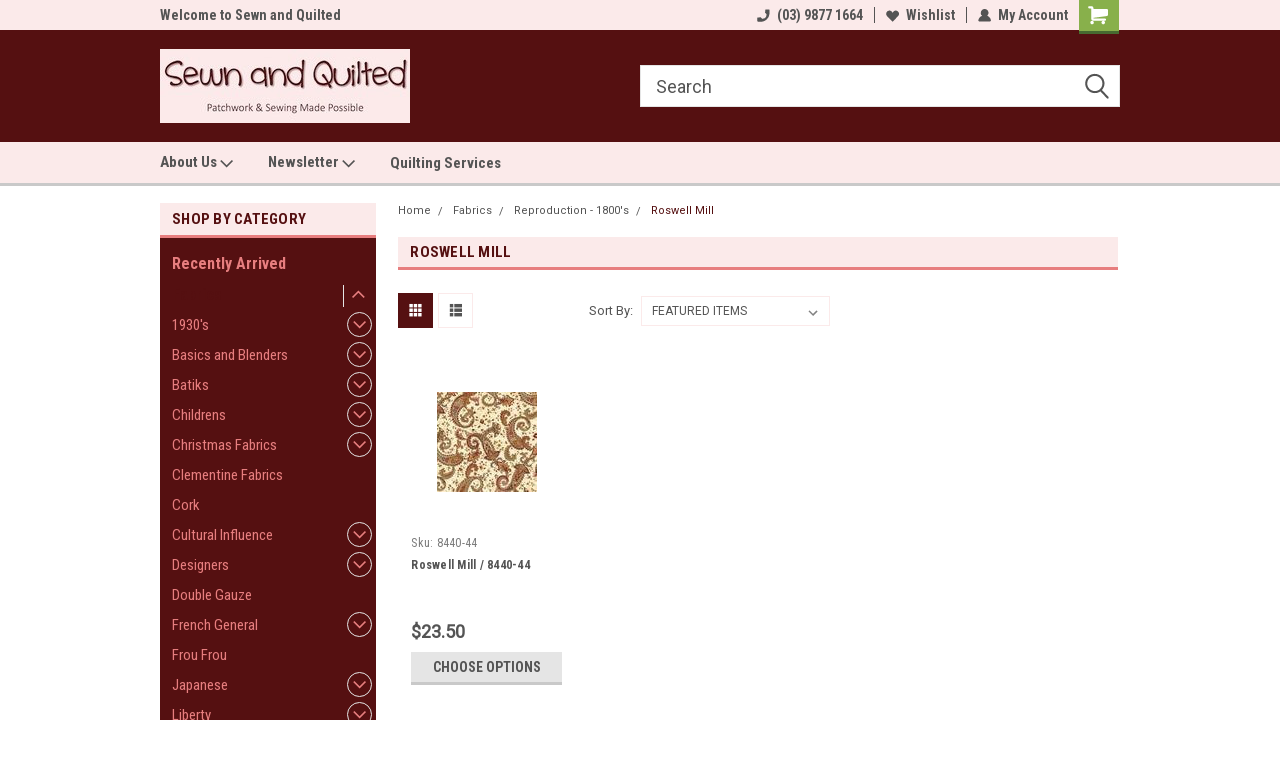

--- FILE ---
content_type: text/html; charset=UTF-8
request_url: https://sewnandquilted.com.au/categories/fabrics/reproduction-1800s/roswell-mill.html
body_size: 39472
content:

<!DOCTYPE html>
<html class="no-js" lang="en">
<head>
    <title>Fabrics - Reproduction - 1800&#x27;s - Roswell Mill - Sewn and Quilted</title>
    <link rel="dns-prefetch preconnect" href="https://cdn11.bigcommerce.com/s-nerbh9oeb1" crossorigin><link rel="dns-prefetch preconnect" href="https://fonts.googleapis.com/" crossorigin><link rel="dns-prefetch preconnect" href="https://fonts.gstatic.com/" crossorigin>
    <link rel='canonical' href='https://sewnandquilted.com.au/categories/fabrics/reproduction-1800s/roswell-mill.html' /><meta name='platform' content='bigcommerce.stencil' />
    
    
    <link href="https://cdn11.bigcommerce.com/s-nerbh9oeb1/product_images/Logo%20-%20Square.png?t=1551344841" rel="shortcut icon">
    <meta name="viewport" content="width=device-width, initial-scale=1, maximum-scale=1">
    <script>
        // Change document class from no-js to js so we can detect this in css
        document.documentElement.className = document.documentElement.className.replace('no-js', 'js');
    </script>
    <script async src="https://cdn11.bigcommerce.com/s-nerbh9oeb1/stencil/191a2360-6fae-013d-cfb5-6e3ef077b7cf/dist/theme-bundle.head_async.js"></script>
    <link href="https://fonts.googleapis.com/css?family=Roboto+Condensed:400,700%7CRoboto:400,300&display=block" rel="stylesheet">
    <link data-stencil-stylesheet href="https://cdn11.bigcommerce.com/s-nerbh9oeb1/stencil/191a2360-6fae-013d-cfb5-6e3ef077b7cf/css/theme-b2c82a90-8110-013d-57a9-5e4533a00578.css" rel="stylesheet">
    
<script type="text/javascript" src="https://checkout-sdk.bigcommerce.com/v1/loader.js" defer ></script>
<script type="text/javascript">
var BCData = {};
</script>

<script nonce="">
(function () {
    var xmlHttp = new XMLHttpRequest();

    xmlHttp.open('POST', 'https://bes.gcp.data.bigcommerce.com/nobot');
    xmlHttp.setRequestHeader('Content-Type', 'application/json');
    xmlHttp.send('{"store_id":"999823266","timezone_offset":"11.0","timestamp":"2026-01-26T02:09:31.28466800Z","visit_id":"89a17b17-b385-44cd-a456-31e7d8851282","channel_id":1}');
})();
</script>

    
    
    
    
    
    
    
    
</head>
    <body id="body" class="main nine-sixty     base-layout  header-full-width ">

        <!-- snippet location header -->
        <svg data-src="https://cdn11.bigcommerce.com/s-nerbh9oeb1/stencil/191a2360-6fae-013d-cfb5-6e3ef077b7cf/img/icon-sprite.svg" class="icons-svg-sprite"></svg>


        
<div class="header-container header-mn sticky-header">
    
    <div class="mbl-head-stick">
        <div class="top-menu">
            <div class="content">
                <!-- NEW BUTTON TO TRIGGER MAIN NAV WHEN STICKY -->
                <!-- <div class="alt-toggle">
            <h2 class="container-header btn"><span class="down-arrrow burger-menu"><i class="burger open" aria-hidden="true"><svg><use xlink:href="#icon-Menu" /></svg></i><i class="menu close" aria-hidden="true"><svg><use xlink:href="#icon-close" /></svg></i></span></h2>
            <h2 class="container-header text"><span class="mega-shop-text"></span></h2>
          </div> -->
    
                <!-- OPTIONAL SHORT MESSAGE LINK -->
                <!-- <div class="left">
              <a class="optional-message-link" href="">Put an optional message here.</a>
            </div> -->
    
                <div class="left-top-banner">
                    <div class="bnr-slider" data-slick='{
    "arrows": false,
    "mobileFirst": true,
    "slidesToShow": 1,
    "slidesToScroll": 1,
    "dots": false,
    "autoplay": true,
    "autoplaySpeed": 3500
}'>
        <p class="banner-text">Welcome to Sewn and Quilted</p>
        <p class="banner-text">Welcome to Sewn and Quilted</p>
    <p class="banner-text">Welcome to Sewn and Quilted</p>
</div>                </div>
    
                <div class="right-top-banner full-rght cnt-none">
                    <ul class="right-main mbl-numb">
                        <li class="navUser-item left phone-number nav-br">
                            <a href="tel:(03) 9877 1664">
                                <svg version="1.1" xmlns="http://www.w3.org/2000/svg" width="32" height="32" viewBox="0 0 32 32">
                                    <path
                                        d="M8.3 12.3l3-2.9c0.3-0.3 0.5-0.7 0.4-1.1l-0.9-6.7c0-0.7-0.8-1.2-1.5-1.2l-7.6 0.5c-0.3 0-0.6 0.3-0.6 0.6-1.6 8-0.6 16.7 5.9 23 6.5 6.4 15.2 7.3 23.4 5.9 0.3 0 0.6-0.3 0.6-0.7v-8c0-0.7-0.5-1.3-1.2-1.4l-6.2-0.4c-0.4 0-0.8 0.1-1.1 0.4l-3 3s-12.5 1.3-11.2-11z"
                                    ></path>
                                </svg>
                                (03) 9877 1664
                            </a>
                        </li>
                    </ul>
                    <div class="right account-links">
                        <ul class="right-main">
                            <div class="rhgt-top">
                                <div class="nav-br">
                                    
                                 </div>
                                <li class="navUser-item left phone-number nav-br">
                                    <a href="tel:(03) 9877 1664">
                                        <svg version="1.1" xmlns="http://www.w3.org/2000/svg" width="32" height="32" viewBox="0 0 32 32">
                                            <path
                                                d="M8.3 12.3l3-2.9c0.3-0.3 0.5-0.7 0.4-1.1l-0.9-6.7c0-0.7-0.8-1.2-1.5-1.2l-7.6 0.5c-0.3 0-0.6 0.3-0.6 0.6-1.6 8-0.6 16.7 5.9 23 6.5 6.4 15.2 7.3 23.4 5.9 0.3 0 0.6-0.3 0.6-0.7v-8c0-0.7-0.5-1.3-1.2-1.4l-6.2-0.4c-0.4 0-0.8 0.1-1.1 0.4l-3 3s-12.5 1.3-11.2-11z"
                                            ></path>
                                        </svg>
                                        (03) 9877 1664
                                    </a>
                                </li>
                                  
                                <li class="navUser-item wsh-link nav-br">
                                    <a class="navUser-action" href="/wishlist.php">
                                        <svg version="1.1" xmlns="http://www.w3.org/2000/svg" width="32" height="32" viewBox="0 0 32 32">
                                            <path
                                                d="M0.6 13.9c0.4 1.4 1 2.6 2.1 3.6l13.5 14 13.5-14c1-1 1.7-2.2 2.1-3.6s0.4-2.7 0-4.1c-0.4-1.3-1-2.5-2.1-3.5-1-1-2.2-1.7-3.5-2.1s-2.7-0.4-4.1 0c-1.4 0.4-2.6 1-3.5 2.1l-2.3 2.8-2.3-2.8c-1-1-2.2-1.7-3.5-2.1s-2.7-0.4-4.1 0c-1.4 0.4-2.6 1-3.6 2.1-1 1-1.7 2.2-2.1 3.5s-0.4 2.7 0 4.1z"
                                            ></path>
                                        </svg>
                                        Wishlist
                                    </a>
                                </li>
                                 
                                <li class="navUser-item navUser-item--account nav-br">
                                    <a class="navUser-action anct-link">
                                        <svg version="1.1" xmlns="http://www.w3.org/2000/svg" width="32" height="32" viewBox="0 0 32 32">
                                            <path
                                                d="M31.8 27.3c-1.2-5.2-4.7-9-9.5-10.8 2.5-2 4-5.2 3.4-8.7-0.6-4-4-7.3-8.2-7.8-5.7-0.6-10.6 3.8-10.6 9.3s1.4 5.5 3.5 7.2c-4.7 1.7-8.3 5.6-9.5 10.8-0.4 1.9 1.1 3.7 3.1 3.7h24.6c2 0 3.5-1.8 3.1-3.7z"
                                            ></path>
                                        </svg>
                                        <span class="anct-title">My Account</span>
                                    </a>
                                    <ul class="acnt-popup">
                                        <li>
                                            <a class="navUser-action login" href="/login.php">Login</a>
                                        </li>
                                        <li>
                                            <a class="navUser-action create" href="/login.php?action=create_account">Sign Up</a>
                                        </li>
                                    </ul>
                                </li>
                                <li class="navUser-item navUser-item--cart ">
                                    <a class="navUser-action" data-cart-preview data-dropdown="cart-preview-dropdown" data-options="align:right" href="/cart.php">
                                        <span class="navUser-item-cartLabel">
                                            <i class="cart-icon" aria-hidden="true">
                                                <svg version="1.1" xmlns="http://www.w3.org/2000/svg" width="32" height="32" viewBox="0 0 32 32">
                                                    <path
                                                        d="M29.9 6.2h-21.3v-1.6c0-1.4-1.2-2.6-2.6-2.6h-4.2c-0.9 0-1.6 0.7-1.6 1.7s0.7 1.7 1.7 1.7h3.4v17.1c0 1.4 1.2 2.6 2.6 2.6h19.3c0.9 0 1.7-0.7 1.7-1.7s-0.7-1.7-1.7-1.7h-18.6v-1.2l21.5-2.8c1.1-0.2 1.9-1.1 2-2.2v-7.1c0-1.2-1-2.1-2.1-2.1zM6.5 25.3c-1.6 0-2.8 1.3-2.8 2.8s1.3 2.8 2.8 2.8 2.8-1.3 2.8-2.8-1.3-2.8-2.8-2.8zM24.4 25.3c-1.6 0-2.8 1.3-2.8 2.8s1.3 2.8 2.8 2.8 2.8-1.3 2.8-2.8-1.3-2.8-2.8-2.8z"
                                                    ></path>
                                                </svg>
                                            </i>
                                        </span>
                                        <span class="countPill cart-quantity">0</span>
                                    </a>
    
                                    <div class="dropdown-menu" id="cart-preview-dropdown" data-dropdown-content aria-hidden="true"></div>
                                </li>
                            </div>
                        </ul>
                    </div>
                </div>
                <div class="clear"></div>
            </div>
        </div>
    
        <div class="header-container mbl-main full-width  full-width">
            <div class="header-padding">
                <div class="header-padding">
                    <header class="header" role="banner">
                        <a href="#" class="mobileMenu-toggle" data-mobile-menu-toggle="menu">
                            <span class="mobileMenu-toggleIcon">Toggle menu</span>
                        </a>
    
                        <div class="header-logo header-logo--left">
                            <a href="https://sewnandquilted.com.au/">
            <div class="header-logo-image-container">
                <img class="header-logo-image" src="https://cdn11.bigcommerce.com/s-nerbh9oeb1/images/stencil/250x74/logo_2019_small_bc_standard_size_1_1723682918__52291.original.jpeg" alt="Sewn and Quilted

Patchwork and Sewing Made Possible" title="Sewn and Quilted

Patchwork and Sewing Made Possible">
            </div>
</a>
                        </div>
                         
                         <span id="menu" class="is-srOnly mbl-tgl" style="display: none !important;"></span>
                        <div class="mbl-srch-icon">
                            <svg class="search-icon"><use xlink:href="#icon-search"></use></svg>
                        </div>
                        <div class="navPages-container dsk-search-bar mbl-srchbar inside-header left-logo search-container not-sticky" data-menu>
                            <nav class="navPages">
                                <span class="srch-close">
                                    <svg version="1.1" xmlns="http://www.w3.org/2000/svg" width="32" height="32" viewBox="0 0 32 32">
                                        <path d="M0 2.6l13.4 13.4-13.4 13.3 2.6 2.6 13.4-13.4 13.4 13.4 2.6-2.6-13.4-13.4 13.4-13.4-2.6-2.5-13.4 13.4-13.3-13.4-2.7 2.6z"></path>
                                    </svg>
                                </span>
                                <div class="navPages-quickSearch right searchbar">
                                    <div class="container">
    <!-- snippet location forms_search -->
    <form class="form" action="/search.php">
        <fieldset class="form-fieldset">
            <div class="form-field">
                <label class="u-hiddenVisually" for="search_query">Search</label>
                <input class="form-input" data-search-quick name="search_query" id="search_query" data-error-message="Search field cannot be empty." placeholder="Search" autocomplete="off">
                <div class="search-icon"><svg class="header-icon search-icon" title="submit" alt="submit"><use xlink:href="#icon-search"></use></svg></div>
                <input class="button button--primary form-prefixPostfix-button--postfix" type="submit" value="">
            </div>
        </fieldset>
        <div class="clear"></div>
    </form>
    <div id="search-action-buttons" class="search-buttons-container">
      <div class="align-right">
      <!-- <a href="#" class="reset quicksearch" aria-label="reset search" role="button" style="inline-block;">
        <span class="reset" aria-hidden="true">Reset Search</span>
      </a> -->
      <a href="#" class="modal-close custom-quick-search" aria-label="Close" role="button" style="inline-block;">
        <span aria-hidden="true">&#215;</span>
      </a>
      <div class="clear"></div>
      </div>
      <div class="clear"></div>
    </div>
      <section id="quickSearch" class="quickSearchResults" data-bind="html: results">
      </section>
      <div class="clear"></div>
</div>
                                </div>
                            </nav>
                        </div>
                        <div class="navPages-container mbl-search-bar mbl-srchbar inside-header left-logo search-container not-sticky" data-menu>
                            <nav class="navPages">
                                <span class="srch-close">
                                    <svg version="1.1" xmlns="http://www.w3.org/2000/svg" width="32" height="32" viewBox="0 0 32 32">
                                        <path d="M0 2.6l13.4 13.4-13.4 13.3 2.6 2.6 13.4-13.4 13.4 13.4 2.6-2.6-13.4-13.4 13.4-13.4-2.6-2.5-13.4 13.4-13.3-13.4-2.7 2.6z"></path>
                                    </svg>
                                </span>
                                <div class="navPages-quickSearch right searchbar">
                                    <div class="container">
    <!-- snippet location forms_search -->
    <form class="form" action="/search.php">
        <fieldset class="form-fieldset">
            <div class="form-field">
                <label class="u-hiddenVisually" for="search_query">Search</label>
                <input class="form-input" data-search-quick name="search_query" id="search_query" data-error-message="Search field cannot be empty." placeholder="Search" autocomplete="off">
                <div class="search-icon"><svg class="header-icon search-icon" title="submit" alt="submit"><use xlink:href="#icon-search"></use></svg></div>
                <input class="button button--primary form-prefixPostfix-button--postfix" type="submit" value="">
            </div>
        </fieldset>
        <div class="clear"></div>
    </form>
    <div id="search-action-buttons" class="search-buttons-container">
      <div class="align-right">
      <!-- <a href="#" class="reset quicksearch" aria-label="reset search" role="button" style="inline-block;">
        <span class="reset" aria-hidden="true">Reset Search</span>
      </a> -->
      <a href="#" class="modal-close custom-quick-search" aria-label="Close" role="button" style="inline-block;">
        <span aria-hidden="true">&#215;</span>
      </a>
      <div class="clear"></div>
      </div>
      <div class="clear"></div>
    </div>
      <section id="quickSearch" class="quickSearchResults" data-bind="html: results">
      </section>
      <div class="clear"></div>
</div>
                                </div>
                            </nav>
                        </div>
                                                 <div class="clear"></div>
                        <div class="mobile-menu navPages-container" id="menu" data-menu>
                            <nav class="navPages">
    <ul class="navPages-list">
        <div class="nav-align">
        <div class="custom-pages-nav">
            <div id="mobile-menu">
              <div class="category-menu mbl-cat">
                <h2 class="container-header mobile">Shop By Category</h2>
                    <li class="navPages-item mobile">
                        <a class="navPages-action" href="https://sewnandquilted.com.au/categories/recently-arrived.html">Recently Arrived</a>
                    </li>
                    <li class="navPages-item mobile">
                        <a class="navPages-action has-subMenu" href="https://sewnandquilted.com.au/categories/fabrics.html">
    Fabrics <i class="fa fa-chevron-down main-nav" aria-hidden="true"><svg><use xlink:href="#icon-dropdown" /></svg></i>
</a>
<div class="navPage-subMenu" id="navPages-7330" aria-hidden="true" tabindex="-1">
    <ul class="navPage-subMenu-list">
            <li class="navPage-subMenu-item">
                    <a
                        class="navPage-subMenu-action navPages-action has-subMenu"
                        href="https://sewnandquilted.com.au/categories/fabrics/1930s.html">
                        1930&#x27;s <i class="fa fa-chevron-down" aria-hidden="true"><svg><use xlink:href="#icon-chevron-down" /></svg></i>
                    </a>
                    <ul class="navPage-childList" id="navPages-7350">
                        <li class="navPage-childList-item">
                            <a class="navPage-childList-action navPages-action" href="https://sewnandquilted.com.au/categories/fabrics/1930s/1930s-classics.html">1930&#x27;s Classics</a>
                        </li>
                        <li class="navPage-childList-item">
                            <a class="navPage-childList-action navPages-action" href="https://sewnandquilted.com.au/categories/fabrics/1930s/1930s-plains.html">1930&#x27;s Plains</a>
                        </li>
                        <li class="navPage-childList-item">
                            <a class="navPage-childList-action navPages-action" href="https://sewnandquilted.com.au/categories/fabrics/1930s/30s-playtime.html">30&#x27;s Playtime</a>
                        </li>
                        <li class="navPage-childList-item">
                            <a class="navPage-childList-action navPages-action" href="https://sewnandquilted.com.au/categories/fabrics/1930s/animal-quackers-by-maywood-studios.html">Animal Quackers by Maywood Studios</a>
                        </li>
                        <li class="navPage-childList-item">
                            <a class="navPage-childList-action navPages-action" href="https://sewnandquilted.com.au/categories/fabrics/1930s/aunt-grace-by-judie-rothermel.html">Aunt Grace by Judie Rothermel</a>
                        </li>
                        <li class="navPage-childList-item">
                            <a class="navPage-childList-action navPages-action" href="https://sewnandquilted.com.au/categories/fabrics/1930s/breadnbutter-by-american-jane.html">Bread&#x27;n&#x27;Butter by American Jane</a>
                        </li>
                        <li class="navPage-childList-item">
                            <a class="navPage-childList-action navPages-action" href="https://sewnandquilted.com.au/categories/fabrics/1930s/darlenes-favorites.html">Darlene&#x27;s Favorites</a>
                        </li>
                        <li class="navPage-childList-item">
                            <a class="navPage-childList-action navPages-action" href="https://sewnandquilted.com.au/categories/fabrics/1930s/good-times-by-american-jane.html">Good Times by American Jane</a>
                        </li>
                        <li class="navPage-childList-item">
                            <a class="navPage-childList-action navPages-action" href="https://sewnandquilted.com.au/categories/fabrics/1930s/morningside-farm.html">Morningside Farm</a>
                        </li>
                        <li class="navPage-childList-item">
                            <a class="navPage-childList-action navPages-action" href="https://sewnandquilted.com.au/categories/fabrics/1930s/picture-perfect-by-american-jane.html">Picture Perfect by American Jane</a>
                        </li>
                        <li class="navPage-childList-item">
                            <a class="navPage-childList-action navPages-action" href="https://sewnandquilted.com.au/categories/fabrics/1930s/play-all-day-by-american-jane.html">Play All Day by American Jane</a>
                        </li>
                        <li class="navPage-childList-item">
                            <a class="navPage-childList-action navPages-action" href="https://sewnandquilted.com.au/categories/fabrics/1930s/prettiful-posies.html">Prettiful Posies</a>
                        </li>
                        <li class="navPage-childList-item">
                            <a class="navPage-childList-action navPages-action" href="https://sewnandquilted.com.au/categories/fabrics/1930s/pretty-posies.html">Pretty Posies</a>
                        </li>
                        <li class="navPage-childList-item">
                            <a class="navPage-childList-action navPages-action" href="https://sewnandquilted.com.au/categories/fabrics/1930s/retro-30s-child-smile.html">Retro 30&#x27;s Child Smile</a>
                        </li>
                        <li class="navPage-childList-item">
                            <a class="navPage-childList-action navPages-action" href="https://sewnandquilted.com.au/categories/fabrics/1930s/storybook-sleepytime-by-whistler-studios.html">Storybook Sleepytime by Whistler Studios</a>
                        </li>
                        <li class="navPage-childList-item">
                            <a class="navPage-childList-action navPages-action" href="https://sewnandquilted.com.au/categories/fabrics/1930s/storytime-by-american-jane.html">Storytime by American Jane</a>
                        </li>
                    </ul>
            </li>
            <li class="navPage-subMenu-item">
                    <a
                        class="navPage-subMenu-action navPages-action has-subMenu"
                        href="https://sewnandquilted.com.au/categories/fabrics/basics-and-blenders.html">
                        Basics and Blenders <i class="fa fa-chevron-down" aria-hidden="true"><svg><use xlink:href="#icon-chevron-down" /></svg></i>
                    </a>
                    <ul class="navPage-childList" id="navPages-7347">
                        <li class="navPage-childList-item">
                            <a class="navPage-childList-action navPages-action" href="https://sewnandquilted.com.au/categories/fabrics/basics-and-blenders/blenders-backgrounds.html">Blenders &amp; Backgrounds</a>
                        </li>
                        <li class="navPage-childList-item">
                            <a class="navPage-childList-action navPages-action" href="https://sewnandquilted.com.au/categories/fabrics/basics-and-blenders/low-volume.html">Low Volume</a>
                        </li>
                        <li class="navPage-childList-item">
                            <a class="navPage-childList-action navPages-action" href="https://sewnandquilted.com.au/categories/fabrics/basics-and-blenders/mini-mixers.html">Mini Mixers</a>
                        </li>
                        <li class="navPage-childList-item">
                            <a class="navPage-childList-action navPages-action" href="https://sewnandquilted.com.au/categories/fabrics/basics-and-blenders/solids.html">Solids</a>
                        </li>
                        <li class="navPage-childList-item">
                            <a class="navPage-childList-action navPages-action" href="https://sewnandquilted.com.au/categories/fabrics/basics-and-blenders/spots-and-stripes.html">Spots, Stripes and Checks</a>
                        </li>
                    </ul>
            </li>
            <li class="navPage-subMenu-item">
                    <a
                        class="navPage-subMenu-action navPages-action has-subMenu"
                        href="https://sewnandquilted.com.au/categories/fabrics/batiks.html">
                        Batiks <i class="fa fa-chevron-down" aria-hidden="true"><svg><use xlink:href="#icon-chevron-down" /></svg></i>
                    </a>
                    <ul class="navPage-childList" id="navPages-7372">
                        <li class="navPage-childList-item">
                            <a class="navPage-childList-action navPages-action" href="https://sewnandquilted.com.au/categories/fabrics/batiks/be-colourful-batiks.html">Be Colourful Batiks</a>
                        </li>
                    </ul>
            </li>
            <li class="navPage-subMenu-item">
                    <a
                        class="navPage-subMenu-action navPages-action has-subMenu"
                        href="https://sewnandquilted.com.au/categories/fabrics/childrens.html">
                        Childrens <i class="fa fa-chevron-down" aria-hidden="true"><svg><use xlink:href="#icon-chevron-down" /></svg></i>
                    </a>
                    <ul class="navPage-childList" id="navPages-7433">
                        <li class="navPage-childList-item">
                            <a class="navPage-childList-action navPages-action" href="https://sewnandquilted.com.au/categories/fabrics/childrens/bunny-hop.html">Bunny Hop</a>
                        </li>
                        <li class="navPage-childList-item">
                            <a class="navPage-childList-action navPages-action" href="https://sewnandquilted.com.au/categories/fabrics/childrens/cotton-and-steel-omatsuri-nakama.html">Cotton and Steel : Omatsuri Nakama</a>
                        </li>
                        <li class="navPage-childList-item">
                            <a class="navPage-childList-action navPages-action" href="https://sewnandquilted.com.au/categories/fabrics/childrens/delivered-with-love.html">Delivered With Love</a>
                        </li>
                        <li class="navPage-childList-item">
                            <a class="navPage-childList-action navPages-action" href="https://sewnandquilted.com.au/categories/fabrics/childrens/farm-days.html">Farm Days</a>
                        </li>
                        <li class="navPage-childList-item">
                            <a class="navPage-childList-action navPages-action" href="https://sewnandquilted.com.au/categories/fabrics/childrens/finch-and-friends.html">Finch and Friends</a>
                        </li>
                        <li class="navPage-childList-item">
                            <a class="navPage-childList-action navPages-action" href="https://sewnandquilted.com.au/categories/fabrics/childrens/little-ducklings.html">Little Ducklings</a>
                        </li>
                        <li class="navPage-childList-item">
                            <a class="navPage-childList-action navPages-action" href="https://sewnandquilted.com.au/categories/fabrics/childrens/love-ewe-more.html">Love Ewe More</a>
                        </li>
                        <li class="navPage-childList-item">
                            <a class="navPage-childList-action navPages-action" href="https://sewnandquilted.com.au/categories/fabrics/childrens/mori-no-tomodachi-by-cotton-and-steel.html">Mori No Tomodachi by Cotton and Steel</a>
                        </li>
                        <li class="navPage-childList-item">
                            <a class="navPage-childList-action navPages-action" href="https://sewnandquilted.com.au/categories/fabrics/childrens/spring-chicken.html">Spring Chicken</a>
                        </li>
                        <li class="navPage-childList-item">
                            <a class="navPage-childList-action navPages-action" href="https://sewnandquilted.com.au/categories/fabrics/childrens/sweet-baby-flannel.html">Sweet  Baby Flannel</a>
                        </li>
                        <li class="navPage-childList-item">
                            <a class="navPage-childList-action navPages-action" href="https://sewnandquilted.com.au/categories/fabrics/childrens/to-the-moon-and-back-flannel.html">To The Moon and Back Flannel</a>
                        </li>
                        <li class="navPage-childList-item">
                            <a class="navPage-childList-action navPages-action" href="https://sewnandquilted.com.au/categories/fabrics/childrens/wildlings-by-dear-stella.html">Wildlings by Dear Stella</a>
                        </li>
                    </ul>
            </li>
            <li class="navPage-subMenu-item">
                    <a
                        class="navPage-subMenu-action navPages-action has-subMenu"
                        href="https://sewnandquilted.com.au/categories/fabrics/christmas-fabrics.html">
                        Christmas Fabrics <i class="fa fa-chevron-down" aria-hidden="true"><svg><use xlink:href="#icon-chevron-down" /></svg></i>
                    </a>
                    <ul class="navPage-childList" id="navPages-7399">
                        <li class="navPage-childList-item">
                            <a class="navPage-childList-action navPages-action" href="https://sewnandquilted.com.au/categories/fabrics/christmas-fabrics/all-for-christmas.html">All for Christmas</a>
                        </li>
                        <li class="navPage-childList-item">
                            <a class="navPage-childList-action navPages-action" href="https://sewnandquilted.com.au/categories/fabrics/christmas-fabrics/amazing-stars.html">Amazing Stars</a>
                        </li>
                        <li class="navPage-childList-item">
                            <a class="navPage-childList-action navPages-action" href="https://sewnandquilted.com.au/categories/fabrics/christmas-fabrics/christmas-wonders.html">Christmas Wonders</a>
                        </li>
                        <li class="navPage-childList-item">
                            <a class="navPage-childList-action navPages-action" href="https://sewnandquilted.com.au/categories/fabrics/christmas-fabrics/count-down-to-christmas.html">Count Down to Christmas</a>
                        </li>
                        <li class="navPage-childList-item">
                            <a class="navPage-childList-action navPages-action" href="https://sewnandquilted.com.au/categories/fabrics/christmas-fabrics/holiday-flourish.html">Holiday Flourish</a>
                        </li>
                        <li class="navPage-childList-item">
                            <a class="navPage-childList-action navPages-action" href="https://sewnandquilted.com.au/categories/fabrics/christmas-fabrics/jingle-birds-by-keiki.html">Jingle Birds by Keiki</a>
                        </li>
                        <li class="navPage-childList-item">
                            <a class="navPage-childList-action navPages-action" href="https://sewnandquilted.com.au/categories/fabrics/christmas-fabrics/let-it-snow.html">Let It Snow</a>
                        </li>
                        <li class="navPage-childList-item">
                            <a class="navPage-childList-action navPages-action" href="https://sewnandquilted.com.au/categories/fabrics/christmas-fabrics/liberty-christmas-cottons.html">Liberty Christmas Cottons</a>
                        </li>
                        <li class="navPage-childList-item">
                            <a class="navPage-childList-action navPages-action" href="https://sewnandquilted.com.au/categories/fabrics/christmas-fabrics/liberty-cotton.html">Liberty Cotton</a>
                        </li>
                        <li class="navPage-childList-item">
                            <a class="navPage-childList-action navPages-action" href="https://sewnandquilted.com.au/categories/fabrics/christmas-fabrics/o-christmas-tree.html">O&#x27; Christmas Tree</a>
                        </li>
                        <li class="navPage-childList-item">
                            <a class="navPage-childList-action navPages-action" href="https://sewnandquilted.com.au/categories/fabrics/christmas-fabrics/peter-rabbit-christmas-traditions.html">Peter Rabbit Christmas Traditions</a>
                        </li>
                        <li class="navPage-childList-item">
                            <a class="navPage-childList-action navPages-action" href="https://sewnandquilted.com.au/categories/fabrics/christmas-fabrics/storybook-christmas.html">Storybook Christmas</a>
                        </li>
                        <li class="navPage-childList-item">
                            <a class="navPage-childList-action navPages-action" href="https://sewnandquilted.com.au/categories/fabrics/christmas-fabrics/yappy-christmas.html">Yappy Christmas</a>
                        </li>
                    </ul>
            </li>
            <li class="navPage-subMenu-item">
                    <a class="navPage-subMenu-action navPages-action" href="https://sewnandquilted.com.au/categories/fabrics/clementine-fabrics.html">Clementine Fabrics</a>
            </li>
            <li class="navPage-subMenu-item">
                    <a class="navPage-subMenu-action navPages-action" href="https://sewnandquilted.com.au/categories/cork.html">Cork</a>
            </li>
            <li class="navPage-subMenu-item">
                    <a
                        class="navPage-subMenu-action navPages-action has-subMenu"
                        href="https://sewnandquilted.com.au/categories/fabrics/cultural-influence.html">
                        Cultural Influence <i class="fa fa-chevron-down" aria-hidden="true"><svg><use xlink:href="#icon-chevron-down" /></svg></i>
                    </a>
                    <ul class="navPage-childList" id="navPages-7550">
                        <li class="navPage-childList-item">
                            <a class="navPage-childList-action navPages-action" href="https://sewnandquilted.com.au/categories/fabrics/cultural-influence/australian-flora.html">Australian Flora</a>
                        </li>
                        <li class="navPage-childList-item">
                            <a class="navPage-childList-action navPages-action" href="https://sewnandquilted.com.au/categories/fabrics/cultural-influence/walkabout-by-paintbrush-studio.html">Walkabout by Paintbrush Studio</a>
                        </li>
                    </ul>
            </li>
            <li class="navPage-subMenu-item">
                    <a
                        class="navPage-subMenu-action navPages-action has-subMenu"
                        href="https://sewnandquilted.com.au/categories/fabrics/designers.html">
                        Designers <i class="fa fa-chevron-down" aria-hidden="true"><svg><use xlink:href="#icon-chevron-down" /></svg></i>
                    </a>
                    <ul class="navPage-childList" id="navPages-7345">
                        <li class="navPage-childList-item">
                            <a class="navPage-childList-action navPages-action" href="https://sewnandquilted.com.au/categories/fabrics/designers/alison-glass.html">Alison Glass</a>
                        </li>
                        <li class="navPage-childList-item">
                            <a class="navPage-childList-action navPages-action" href="https://sewnandquilted.com.au/categories/fabrics/designers/edward-terrace.html">Edward Terrace by Judy Newman</a>
                        </li>
                        <li class="navPage-childList-item">
                            <a class="navPage-childList-action navPages-action" href="https://sewnandquilted.com.au/categories/fabrics/designers/flower-pot.html">Flower Pot</a>
                        </li>
                        <li class="navPage-childList-item">
                            <a class="navPage-childList-action navPages-action" href="https://sewnandquilted.com.au/categories/fabrics/designers/kim-hurley-of-lucello.html">Kim Hurley of L&#x27;ucello</a>
                        </li>
                        <li class="navPage-childList-item">
                            <a class="navPage-childList-action navPages-action" href="https://sewnandquilted.com.au/categories/fabrics/designers/amy-butler.html">Amy Butler</a>
                        </li>
                        <li class="navPage-childList-item">
                            <a class="navPage-childList-action navPages-action" href="https://sewnandquilted.com.au/categories/fabrics/designers/anna-maria-horner.html">Anna Maria Horner</a>
                        </li>
                        <li class="navPage-childList-item">
                            <a class="navPage-childList-action navPages-action" href="https://sewnandquilted.com.au/categories/fabrics/designers/anni-downs.html">Anni Downs</a>
                        </li>
                        <li class="navPage-childList-item">
                            <a class="navPage-childList-action navPages-action" href="https://sewnandquilted.com.au/categories/fabrics/designers/art-gallery-fabrics.html">Art Gallery Fabrics</a>
                        </li>
                        <li class="navPage-childList-item">
                            <a class="navPage-childList-action navPages-action" href="https://sewnandquilted.com.au/categories/fabrics/designers/betsy-chutchian.html">Betsy Chutchian</a>
                        </li>
                        <li class="navPage-childList-item">
                            <a class="navPage-childList-action navPages-action" href="https://sewnandquilted.com.au/categories/fabrics/designers/denyse-schimdt.html">Denyse Schimdt</a>
                        </li>
                        <li class="navPage-childList-item">
                            <a class="navPage-childList-action navPages-action" href="https://sewnandquilted.com.au/categories/fabrics/designers/di-ford-hall.html">Di Ford Hall</a>
                        </li>
                        <li class="navPage-childList-item">
                            <a class="navPage-childList-action navPages-action" href="https://sewnandquilted.com.au/categories/fabrics/designers/edyta-sitar-laundry-basket-quilts.html">Edyta Sitar : Laundry Basket Quilts</a>
                        </li>
                        <li class="navPage-childList-item">
                            <a class="navPage-childList-action navPages-action" href="https://sewnandquilted.com.au/categories/fabrics/designers/jen-kingwell.html">Jen Kingwell</a>
                        </li>
                        <li class="navPage-childList-item">
                            <a class="navPage-childList-action navPages-action" href="https://sewnandquilted.com.au/categories/fabrics/designers/jo-morton.html">Jo Morton</a>
                        </li>
                        <li class="navPage-childList-item">
                            <a class="navPage-childList-action navPages-action" href="https://sewnandquilted.com.au/categories/fabrics/designers/judie-rothermel-a-return-to-elegance.html">Judie Rothermel - A Return to Elegance</a>
                        </li>
                        <li class="navPage-childList-item">
                            <a class="navPage-childList-action navPages-action" href="https://sewnandquilted.com.au/categories/fabrics/designers/kaari-meng.html">Kaari Meng</a>
                        </li>
                        <li class="navPage-childList-item">
                            <a class="navPage-childList-action navPages-action" href="https://sewnandquilted.com.au/categories/fabrics/designers/kaffe-fassett.html">Kaffe Fassett</a>
                        </li>
                        <li class="navPage-childList-item">
                            <a class="navPage-childList-action navPages-action" href="https://sewnandquilted.com.au/categories/fabrics/designers/mary-koval.html">Mary Koval</a>
                        </li>
                        <li class="navPage-childList-item">
                            <a class="navPage-childList-action navPages-action" href="https://sewnandquilted.com.au/categories/fabrics/designers/max-and-louise.html">Max and Louise</a>
                        </li>
                        <li class="navPage-childList-item">
                            <a class="navPage-childList-action navPages-action" href="https://sewnandquilted.com.au/categories/fabrics/designers/moda.html">Moda</a>
                        </li>
                        <li class="navPage-childList-item">
                            <a class="navPage-childList-action navPages-action" href="https://sewnandquilted.com.au/categories/fabrics/designers/nathalie-lete.html">Nathalie Lete</a>
                        </li>
                        <li class="navPage-childList-item">
                            <a class="navPage-childList-action navPages-action" href="https://sewnandquilted.com.au/categories/fabrics/designers/pam-buda.html">Pam Buda</a>
                        </li>
                        <li class="navPage-childList-item">
                            <a class="navPage-childList-action navPages-action" href="https://sewnandquilted.com.au/categories/fabrics/designers/sarah-j-maxwell.html">Sarah J Maxwell</a>
                        </li>
                        <li class="navPage-childList-item">
                            <a class="navPage-childList-action navPages-action" href="https://sewnandquilted.com.au/categories/fabrics/designers/tula-pink.html">Tula Pink</a>
                        </li>
                        <li class="navPage-childList-item">
                            <a class="navPage-childList-action navPages-action" href="https://sewnandquilted.com.au/categories/fabrics/designers/watercolor-beauty-by-jason-yenter.html">Watercolor Beauty by Jason Yenter</a>
                        </li>
                        <li class="navPage-childList-item">
                            <a class="navPage-childList-action navPages-action" href="https://sewnandquilted.com.au/categories/fabrics/designers/yoko-saito.html">Yoko Saito</a>
                        </li>
                    </ul>
            </li>
            <li class="navPage-subMenu-item">
                    <a class="navPage-subMenu-action navPages-action" href="https://sewnandquilted.com.au/categories/fabrics/double-gauze.html">Double Gauze</a>
            </li>
            <li class="navPage-subMenu-item">
                    <a
                        class="navPage-subMenu-action navPages-action has-subMenu"
                        href="https://sewnandquilted.com.au/categories/fabrics/french-general.html">
                        French General <i class="fa fa-chevron-down" aria-hidden="true"><svg><use xlink:href="#icon-chevron-down" /></svg></i>
                    </a>
                    <ul class="navPage-childList" id="navPages-7440">
                        <li class="navPage-childList-item">
                            <a class="navPage-childList-action navPages-action" href="https://sewnandquilted.com.au/categories/fabrics/french-general/iqsc-provencale.html">IQSC Provencale</a>
                        </li>
                        <li class="navPage-childList-item">
                            <a class="navPage-childList-action navPages-action" href="https://sewnandquilted.com.au/categories/fabrics/french-general/jardin-de-fleurs.html">Jardin De Fleurs</a>
                        </li>
                        <li class="navPage-childList-item">
                            <a class="navPage-childList-action navPages-action" href="https://sewnandquilted.com.au/categories/fabrics/french-general/jardin-de-versailles.html">Jardin de Versailles</a>
                        </li>
                        <li class="navPage-childList-item">
                            <a class="navPage-childList-action navPages-action" href="https://sewnandquilted.com.au/categories/fabrics/french-general/tres-jolie-lawns.html">Tres Jolie Lawns</a>
                        </li>
                        <li class="navPage-childList-item">
                            <a class="navPage-childList-action navPages-action" href="https://sewnandquilted.com.au/categories/fabrics/french-general/vive-la-france.html">Vive La France</a>
                        </li>
                    </ul>
            </li>
            <li class="navPage-subMenu-item">
                    <a class="navPage-subMenu-action navPages-action" href="https://sewnandquilted.com.au/categories/fabrics/frou-frou.html">Frou Frou</a>
            </li>
            <li class="navPage-subMenu-item">
                    <a
                        class="navPage-subMenu-action navPages-action has-subMenu"
                        href="https://sewnandquilted.com.au/categories/fabrics/japanese.html">
                        Japanese <i class="fa fa-chevron-down" aria-hidden="true"><svg><use xlink:href="#icon-chevron-down" /></svg></i>
                    </a>
                    <ul class="navPage-childList" id="navPages-7453">
                        <li class="navPage-childList-item">
                            <a class="navPage-childList-action navPages-action" href="https://sewnandquilted.com.au/categories/fabrics/japanese/centenary-collection-21st.html">Centenary Collection 21st</a>
                        </li>
                        <li class="navPage-childList-item">
                            <a class="navPage-childList-action navPages-action" href="https://sewnandquilted.com.au/categories/fabrics/japanese/centenary-collection-25th.html">Centenary Collection 25th</a>
                        </li>
                        <li class="navPage-childList-item">
                            <a class="navPage-childList-action navPages-action" href="https://sewnandquilted.com.au/categories/fabrics/japanese/sakizome-momem.html">Sakizome Momem</a>
                        </li>
                    </ul>
            </li>
            <li class="navPage-subMenu-item">
                    <a
                        class="navPage-subMenu-action navPages-action has-subMenu"
                        href="https://sewnandquilted.com.au/categories/fabrics/liberty.html">
                        Liberty <i class="fa fa-chevron-down" aria-hidden="true"><svg><use xlink:href="#icon-chevron-down" /></svg></i>
                    </a>
                    <ul class="navPage-childList" id="navPages-7524">
                        <li class="navPage-childList-item">
                            <a class="navPage-childList-action navPages-action" href="https://sewnandquilted.com.au/categories/fabrics/liberty/augusta-linen.html">Augusta Linen</a>
                        </li>
                        <li class="navPage-childList-item">
                            <a class="navPage-childList-action navPages-action" href="https://sewnandquilted.com.au/categories/fabrics/liberty/christmas-2021.html">Christmas 2021</a>
                        </li>
                        <li class="navPage-childList-item">
                            <a class="navPage-childList-action navPages-action" href="https://sewnandquilted.com.au/categories/fabrics/liberty/christmas-cottons.html">Christmas Cottons</a>
                        </li>
                        <li class="navPage-childList-item">
                            <a class="navPage-childList-action navPages-action" href="https://sewnandquilted.com.au/categories/fabrics/liberty/liberty-cotton.html">Liberty Cotton</a>
                        </li>
                        <li class="navPage-childList-item">
                            <a class="navPage-childList-action navPages-action" href="https://sewnandquilted.com.au/categories/fabrics/liberty/liberty-pre-cuts.html">Liberty Pre-cuts</a>
                        </li>
                        <li class="navPage-childList-item">
                            <a class="navPage-childList-action navPages-action" href="https://sewnandquilted.com.au/categories/fabrics/liberty/organic-tana-lawn.html">Organic Tana Lawn</a>
                        </li>
                        <li class="navPage-childList-item">
                            <a class="navPage-childList-action navPages-action" href="https://sewnandquilted.com.au/categories/fabrics/liberty/strawberry-thief-linen.html">Strawberry Thief Linen</a>
                        </li>
                        <li class="navPage-childList-item">
                            <a class="navPage-childList-action navPages-action" href="https://sewnandquilted.com.au/categories/fabrics/liberty/tana-lawn.html">Tana Lawn</a>
                        </li>
                    </ul>
            </li>
            <li class="navPage-subMenu-item">
                    <a class="navPage-subMenu-action navPages-action" href="https://sewnandquilted.com.au/categories/fabrics/linen.html">Linen</a>
            </li>
            <li class="navPage-subMenu-item">
                    <a class="navPage-subMenu-action navPages-action" href="https://sewnandquilted.com.au/categories/fabrics/london-calling.html">London Calling</a>
            </li>
            <li class="navPage-subMenu-item">
                    <a
                        class="navPage-subMenu-action navPages-action has-subMenu"
                        href="https://sewnandquilted.com.au/categories/fabrics/modern-bright.html">
                        Modern &amp; Bright <i class="fa fa-chevron-down" aria-hidden="true"><svg><use xlink:href="#icon-chevron-down" /></svg></i>
                    </a>
                    <ul class="navPage-childList" id="navPages-7339">
                        <li class="navPage-childList-item">
                            <a class="navPage-childList-action navPages-action" href="https://sewnandquilted.com.au/categories/fabrics/modern-bright/basic-mixologie.html">Basic Mixologie</a>
                        </li>
                        <li class="navPage-childList-item">
                            <a class="navPage-childList-action navPages-action" href="https://sewnandquilted.com.au/categories/fabrics/modern-bright/beach-road.html">Beach Road</a>
                        </li>
                        <li class="navPage-childList-item">
                            <a class="navPage-childList-action navPages-action" href="https://sewnandquilted.com.au/categories/fabrics/modern-bright/dandi-annie-by-robin-pickens.html">Dandi-Annie by Robin Pickens</a>
                        </li>
                        <li class="navPage-childList-item">
                            <a class="navPage-childList-action navPages-action" href="https://sewnandquilted.com.au/categories/fabrics/modern-bright/five-and-ten.html">Five + Ten</a>
                        </li>
                        <li class="navPage-childList-item">
                            <a class="navPage-childList-action navPages-action" href="https://sewnandquilted.com.au/categories/fabrics/modern-bright/fragile-by-zen-chic.html">Fragile by Zen Chic</a>
                        </li>
                        <li class="navPage-childList-item">
                            <a class="navPage-childList-action navPages-action" href="https://sewnandquilted.com.au/categories/fabrics/modern-bright/greenstone-by-jen-kingwell.html">Greenstone by Jen Kingwell</a>
                        </li>
                        <li class="navPage-childList-item">
                            <a class="navPage-childList-action navPages-action" href="https://sewnandquilted.com.au/categories/fabrics/modern-bright/ki-coo-gardens.html">Ki-Coo Gardens</a>
                        </li>
                        <li class="navPage-childList-item">
                            <a class="navPage-childList-action navPages-action" href="https://sewnandquilted.com.au/categories/fabrics/modern-bright/kismet-by-paula-nandelstern.html">Kismet by Paula Nandelstern</a>
                        </li>
                        <li class="navPage-childList-item">
                            <a class="navPage-childList-action navPages-action" href="https://sewnandquilted.com.au/categories/fabrics/modern-bright/lady-bird.html">Lady Bird</a>
                        </li>
                        <li class="navPage-childList-item">
                            <a class="navPage-childList-action navPages-action" href="https://sewnandquilted.com.au/categories/fabrics/modern-bright/love-always-anna-maria-horner.html">Love Always, Anna Maria Horner</a>
                        </li>
                        <li class="navPage-childList-item">
                            <a class="navPage-childList-action navPages-action" href="https://sewnandquilted.com.au/categories/fabrics/modern-bright/lulu-lane-by-corey-yoder.html">Lulu Lane by Corey Yoder</a>
                        </li>
                        <li class="navPage-childList-item">
                            <a class="navPage-childList-action navPages-action" href="https://sewnandquilted.com.au/categories/fabrics/modern-bright/meadow-storm-by-victoria-findlay-wolfe.html">Meadow Storm by Victoria Findlay Wolfe</a>
                        </li>
                        <li class="navPage-childList-item">
                            <a class="navPage-childList-action navPages-action" href="https://sewnandquilted.com.au/categories/fabrics/modern-bright/nancy-rink-getting-to-know-hue.html">Nancy Rink : Getting to Know Hue</a>
                        </li>
                        <li class="navPage-childList-item">
                            <a class="navPage-childList-action navPages-action" href="https://sewnandquilted.com.au/categories/fabrics/modern-bright/natural-beauty-by-amy-butler.html">Natural Beauty by Amy Butler</a>
                        </li>
                        <li class="navPage-childList-item">
                            <a class="navPage-childList-action navPages-action" href="https://sewnandquilted.com.au/categories/fabrics/modern-bright/once-around-collection-by-hoodie-crescent.html">Once Around Collection by Hoodie Crescent</a>
                        </li>
                        <li class="navPage-childList-item">
                            <a class="navPage-childList-action navPages-action" href="https://sewnandquilted.com.au/categories/fabrics/modern-bright/prettiful-posies.html">Prettiful Posies</a>
                        </li>
                        <li class="navPage-childList-item">
                            <a class="navPage-childList-action navPages-action" href="https://sewnandquilted.com.au/categories/fabrics/modern-bright/remix.html">Remix</a>
                        </li>
                        <li class="navPage-childList-item">
                            <a class="navPage-childList-action navPages-action" href="https://sewnandquilted.com.au/categories/fabrics/modern-bright/seventy-six-by-alison-glass.html">Seventy Six by Alison Glass</a>
                        </li>
                        <li class="navPage-childList-item">
                            <a class="navPage-childList-action navPages-action" href="https://sewnandquilted.com.au/categories/fabrics/modern-bright/snow-leopard-designs.html">Snow Leopard Designs</a>
                        </li>
                        <li class="navPage-childList-item">
                            <a class="navPage-childList-action navPages-action" href="https://sewnandquilted.com.au/categories/fabrics/modern-bright/sonata-by-amy-sinibaldi.html">Sonata by Amy Sinibaldi</a>
                        </li>
                        <li class="navPage-childList-item">
                            <a class="navPage-childList-action navPages-action" href="https://sewnandquilted.com.au/categories/fabrics/modern-bright/sunday-in-the-country-by-nathalie-lete.html">Sunday in the Country by Nathalie Lete</a>
                        </li>
                        <li class="navPage-childList-item">
                            <a class="navPage-childList-action navPages-action" href="https://sewnandquilted.com.au/categories/fabrics/modern-bright/texture-graphix-by-jason-yenter.html">Texture Graphix by Jason Yenter</a>
                        </li>
                        <li class="navPage-childList-item">
                            <a class="navPage-childList-action navPages-action" href="https://sewnandquilted.com.au/categories/fabrics/modern-bright/the-pastiche-collection-by-jason-yenter.html">The Pastiche Collection by Jason Yenter</a>
                        </li>
                        <li class="navPage-childList-item">
                            <a class="navPage-childList-action navPages-action" href="https://sewnandquilted.com.au/categories/fabrics/modern-bright/tula-pink-all-stars.html">Tula Pink - All Stars</a>
                        </li>
                        <li class="navPage-childList-item">
                            <a class="navPage-childList-action navPages-action" href="https://sewnandquilted.com.au/categories/fabrics/modern-bright/tula-pink-spirit-animal.html">Tula Pink - Spirit Animal</a>
                        </li>
                        <li class="navPage-childList-item">
                            <a class="navPage-childList-action navPages-action" href="https://sewnandquilted.com.au/categories/fabrics/modern-bright/washington-depot-by-denyse-schmidt.html">Washington Depot by Denyse Schmidt</a>
                        </li>
                        <li class="navPage-childList-item">
                            <a class="navPage-childList-action navPages-action" href="https://sewnandquilted.com.au/categories/fabrics/modern-bright/words-to-live-by.html">Words to Live By</a>
                        </li>
                    </ul>
            </li>
            <li class="navPage-subMenu-item">
                    <a
                        class="navPage-subMenu-action navPages-action has-subMenu"
                        href="https://sewnandquilted.com.au/categories/fabrics/other-fabrics.html">
                        Other Fabrics <i class="fa fa-chevron-down" aria-hidden="true"><svg><use xlink:href="#icon-chevron-down" /></svg></i>
                    </a>
                    <ul class="navPage-childList" id="navPages-7406">
                        <li class="navPage-childList-item">
                            <a class="navPage-childList-action navPages-action" href="https://sewnandquilted.com.au/categories/fabrics/other-fabrics/behind-the-scenes.html">Behind the Scenes</a>
                        </li>
                        <li class="navPage-childList-item">
                            <a class="navPage-childList-action navPages-action" href="https://sewnandquilted.com.au/categories/fabrics/other-fabrics/composition-by-jane-dixon.html">Composition by Jane Dixon</a>
                        </li>
                        <li class="navPage-childList-item">
                            <a class="navPage-childList-action navPages-action" href="https://sewnandquilted.com.au/categories/fabrics/other-fabrics/french-country.html">French Country</a>
                        </li>
                        <li class="navPage-childList-item">
                            <a class="navPage-childList-action navPages-action" href="https://sewnandquilted.com.au/categories/fabrics/other-fabrics/katie-jane.html">Katie Jane</a>
                        </li>
                        <li class="navPage-childList-item">
                            <a class="navPage-childList-action navPages-action" href="https://sewnandquilted.com.au/categories/fabrics/other-fabrics/novelty-prints.html">Novelty Prints</a>
                        </li>
                        <li class="navPage-childList-item">
                            <a class="navPage-childList-action navPages-action" href="https://sewnandquilted.com.au/categories/fabrics/other-fabrics/olivia.html">Olivia</a>
                        </li>
                        <li class="navPage-childList-item">
                            <a class="navPage-childList-action navPages-action" href="https://sewnandquilted.com.au/categories/fabrics/other-fabrics/precious-beginnings.html">Precious Beginnings</a>
                        </li>
                        <li class="navPage-childList-item">
                            <a class="navPage-childList-action navPages-action" href="https://sewnandquilted.com.au/categories/fabrics/other-fabrics/redwork-meets-bluework.html">Redwork Meets Bluework</a>
                        </li>
                        <li class="navPage-childList-item">
                            <a class="navPage-childList-action navPages-action" href="https://sewnandquilted.com.au/categories/fabrics/other-fabrics/stitch-in-time.html">Stitch in Time</a>
                        </li>
                        <li class="navPage-childList-item">
                            <a class="navPage-childList-action navPages-action" href="https://sewnandquilted.com.au/categories/fabrics/other-fabrics/stof-vintage-roses.html">Stof Vintage Roses</a>
                        </li>
                        <li class="navPage-childList-item">
                            <a class="navPage-childList-action navPages-action" href="https://sewnandquilted.com.au/categories/fabrics/other-fabrics/studio-stash.html">Studio Stash</a>
                        </li>
                        <li class="navPage-childList-item">
                            <a class="navPage-childList-action navPages-action" href="https://sewnandquilted.com.au/categories/fabrics/other-fabrics/watercolor-beauty-by-jason-yenter.html">Watercolor Beauty by Jason Yenter</a>
                        </li>
                    </ul>
            </li>
            <li class="navPage-subMenu-item">
                    <a class="navPage-subMenu-action navPages-action" href="https://sewnandquilted.com.au/categories/fabrics/panels.html">Panels</a>
            </li>
            <li class="navPage-subMenu-item">
                    <a class="navPage-subMenu-action navPages-action" href="https://sewnandquilted.com.au/categories/fabrics/patches-of-joy.html">Patches of Joy</a>
            </li>
            <li class="navPage-subMenu-item">
                    <a class="navPage-subMenu-action navPages-action" href="https://sewnandquilted.com.au/categories/fabrics/rayon.html">Rayon</a>
            </li>
            <li class="navPage-subMenu-item">
                    <a
                        class="navPage-subMenu-action navPages-action has-subMenu"
                        href="https://sewnandquilted.com.au/categories/fabrics/reproduction-1800s.html">
                        Reproduction - 1800&#x27;s <i class="fa fa-chevron-down" aria-hidden="true"><svg><use xlink:href="#icon-chevron-down" /></svg></i>
                    </a>
                    <ul class="navPage-childList" id="navPages-7343">
                        <li class="navPage-childList-item">
                            <a class="navPage-childList-action navPages-action" href="https://sewnandquilted.com.au/categories/fabrics/reproduction-1800s/a-return-to-elegance.html">A Return to Elegance</a>
                        </li>
                        <li class="navPage-childList-item">
                            <a class="navPage-childList-action navPages-action" href="https://sewnandquilted.com.au/categories/fabrics/reproduction-1800s/annes-english-scrapbox.html">Anne&#x27;s English Scrapbox</a>
                        </li>
                        <li class="navPage-childList-item">
                            <a class="navPage-childList-action navPages-action" href="https://sewnandquilted.com.au/categories/fabrics/reproduction-1800s/antique-cotton-calicos.html">Antique Cotton Calicos</a>
                        </li>
                        <li class="navPage-childList-item">
                            <a class="navPage-childList-action navPages-action" href="https://sewnandquilted.com.au/categories/fabrics/reproduction-1800s/backgrounds.html">Backgrounds</a>
                        </li>
                        <li class="navPage-childList-item">
                            <a class="navPage-childList-action navPages-action" href="https://sewnandquilted.com.au/categories/fabrics/reproduction-1800s/baltimore-album.html">Baltimore Album</a>
                        </li>
                        <li class="navPage-childList-item">
                            <a class="navPage-childList-action navPages-action" href="https://sewnandquilted.com.au/categories/fabrics/reproduction-1800s/baltimore-house-by-paula-barnes.html">Baltimore House by Paula Barnes</a>
                        </li>
                        <li class="navPage-childList-item">
                            <a class="navPage-childList-action navPages-action" href="https://sewnandquilted.com.au/categories/fabrics/reproduction-1800s/bannard-hills-by-michell-yeo.html">Bannard Hills by Michell Yeo</a>
                        </li>
                        <li class="navPage-childList-item">
                            <a class="navPage-childList-action navPages-action" href="https://sewnandquilted.com.au/categories/fabrics/reproduction-1800s/bathwick-by-karen-styles.html">Bathwick by Karen Styles</a>
                        </li>
                        <li class="navPage-childList-item">
                            <a class="navPage-childList-action navPages-action" href="https://sewnandquilted.com.au/categories/fabrics/reproduction-1800s/bed-of-roses.html">Bed of Roses</a>
                        </li>
                        <li class="navPage-childList-item">
                            <a class="navPage-childList-action navPages-action" href="https://sewnandquilted.com.au/categories/fabrics/reproduction-1800s/centennial-shirtings-by-julie-hendricksen.html">Centennial Shirtings by Julie Hendricksen</a>
                        </li>
                        <li class="navPage-childList-item">
                            <a class="navPage-childList-action navPages-action" href="https://sewnandquilted.com.au/categories/fabrics/reproduction-1800s/charlotte-by-michelle-yeo.html">Charlotte by Michelle Yeo</a>
                        </li>
                        <li class="navPage-childList-item">
                            <a class="navPage-childList-action navPages-action" href="https://sewnandquilted.com.au/categories/fabrics/reproduction-1800s/chesapeake-by-di-ford-hall.html">Chesapeake by Di Ford-Hall</a>
                        </li>
                        <li class="navPage-childList-item">
                            <a class="navPage-childList-action navPages-action" href="https://sewnandquilted.com.au/categories/fabrics/reproduction-1800s/clayton-by-nancy-gere.html">Clayton by Nancy Gere</a>
                        </li>
                        <li class="navPage-childList-item">
                            <a class="navPage-childList-action navPages-action" href="https://sewnandquilted.com.au/categories/fabrics/reproduction-1800s/crystal-farm.html">Crystal Farm</a>
                        </li>
                        <li class="navPage-childList-item">
                            <a class="navPage-childList-action navPages-action" href="https://sewnandquilted.com.au/categories/fabrics/reproduction-1800s/devon-county-by-karen-styles.html">Devon County by Karen Styles</a>
                        </li>
                        <li class="navPage-childList-item">
                            <a class="navPage-childList-action navPages-action" href="https://sewnandquilted.com.au/categories/fabrics/reproduction-1800s/dutch-heritage.html">Dutch Heritage</a>
                        </li>
                        <li class="navPage-childList-item">
                            <a class="navPage-childList-action navPages-action" href="https://sewnandquilted.com.au/categories/fabrics/reproduction-1800s/elinors-endeavor.html">Elinors Endeavor</a>
                        </li>
                        <li class="navPage-childList-item">
                            <a class="navPage-childList-action navPages-action" href="https://sewnandquilted.com.au/categories/fabrics/reproduction-1800s/elizabeths-dowry.html">Elizabeth&#x27;s Dowry</a>
                        </li>
                        <li class="navPage-childList-item">
                            <a class="navPage-childList-action navPages-action" href="https://sewnandquilted.com.au/categories/fabrics/reproduction-1800s/elizas-indigo.html">Elizas Indigo</a>
                        </li>
                        <li class="navPage-childList-item">
                            <a class="navPage-childList-action navPages-action" href="https://sewnandquilted.com.au/categories/fabrics/reproduction-1800s/emma.html">Emma</a>
                        </li>
                        <li class="navPage-childList-item">
                            <a class="navPage-childList-action navPages-action" href="https://sewnandquilted.com.au/categories/fabrics/reproduction-1800s/flour-garden.html">Flour Garden</a>
                        </li>
                        <li class="navPage-childList-item">
                            <a class="navPage-childList-action navPages-action" href="https://sewnandquilted.com.au/categories/fabrics/reproduction-1800s/flying-geese.html">Flying Geese</a>
                        </li>
                        <li class="navPage-childList-item">
                            <a class="navPage-childList-action navPages-action" href="https://sewnandquilted.com.au/categories/fabrics/reproduction-1800s/full-circle.html">Full Circle</a>
                        </li>
                        <li class="navPage-childList-item">
                            <a class="navPage-childList-action navPages-action" href="https://sewnandquilted.com.au/categories/fabrics/reproduction-1800s/giggleswick-mill.html">Giggleswick Mill</a>
                        </li>
                        <li class="navPage-childList-item">
                            <a class="navPage-childList-action navPages-action" href="https://sewnandquilted.com.au/categories/fabrics/reproduction-1800s/glad-tidings.html">Glad Tidings</a>
                        </li>
                        <li class="navPage-childList-item">
                            <a class="navPage-childList-action navPages-action" href="https://sewnandquilted.com.au/categories/fabrics/reproduction-1800s/glenfern-lodge.html">Glenfern Lodge by Max and Louise</a>
                        </li>
                        <li class="navPage-childList-item">
                            <a class="navPage-childList-action navPages-action" href="https://sewnandquilted.com.au/categories/fabrics/reproduction-1800s/heritage-quilting.html">Heritage Quilting</a>
                        </li>
                        <li class="navPage-childList-item">
                            <a class="navPage-childList-action navPages-action" href="https://sewnandquilted.com.au/categories/fabrics/reproduction-1800s/jamestown-by-nancy-gere.html">Jamestown by Nancy Gere</a>
                        </li>
                        <li class="navPage-childList-item">
                            <a class="navPage-childList-action navPages-action" href="https://sewnandquilted.com.au/categories/fabrics/reproduction-1800s/journey-to-america.html">Journey to America</a>
                        </li>
                        <li class="navPage-childList-item">
                            <a class="navPage-childList-action navPages-action" href="https://sewnandquilted.com.au/categories/fabrics/reproduction-1800s/key-west-by-di-ford-hall.html">Key West by Di Ford - Hall</a>
                        </li>
                        <li class="navPage-childList-item">
                            <a class="navPage-childList-action navPages-action" href="https://sewnandquilted.com.au/categories/fabrics/reproduction-1800s/laundry-basket-quilts.html">Laundry Basket Quilts</a>
                        </li>
                        <li class="navPage-childList-item">
                            <a class="navPage-childList-action navPages-action" href="https://sewnandquilted.com.au/categories/fabrics/reproduction-1800s/lille-by-michelle-yeo.html">Lille by Michelle Yeo</a>
                        </li>
                        <li class="navPage-childList-item">
                            <a class="navPage-childList-action navPages-action" href="https://sewnandquilted.com.au/categories/fabrics/reproduction-1800s/mackinac-island.html">Mackinac Island</a>
                        </li>
                        <li class="navPage-childList-item">
                            <a class="navPage-childList-action navPages-action" href="https://sewnandquilted.com.au/categories/fabrics/reproduction-1800s/maling-road-by-di-ford-hall.html">Maling Road by Di Ford Hall</a>
                        </li>
                        <li class="navPage-childList-item">
                            <a class="navPage-childList-action navPages-action" href="https://sewnandquilted.com.au/categories/fabrics/reproduction-1800s/mayflower.html">Mayflower</a>
                        </li>
                        <li class="navPage-childList-item">
                            <a class="navPage-childList-action navPages-action" href="https://sewnandquilted.com.au/categories/fabrics/reproduction-1800s/memoirs.html">Memoirs</a>
                        </li>
                        <li class="navPage-childList-item">
                            <a class="navPage-childList-action navPages-action" href="https://sewnandquilted.com.au/categories/fabrics/reproduction-1800s/meridian-stars-by-karen-styles.html">Meridian Stars by Karen Styles</a>
                        </li>
                        <li class="navPage-childList-item">
                            <a class="navPage-childList-action navPages-action" href="https://sewnandquilted.com.au/categories/fabrics/reproduction-1800s/mill-book-1892.html">Mill Book 1892</a>
                        </li>
                        <li class="navPage-childList-item">
                            <a class="navPage-childList-action navPages-action" href="https://sewnandquilted.com.au/categories/fabrics/reproduction-1800s/moire-by-di-ford-hall.html">Moire by Di Ford-Hall</a>
                        </li>
                        <li class="navPage-childList-item">
                            <a class="navPage-childList-action navPages-action" href="https://sewnandquilted.com.au/categories/fabrics/reproduction-1800s/nancys-needle.html">Nancys Needle</a>
                        </li>
                        <li class="navPage-childList-item">
                            <a class="navPage-childList-action navPages-action" href="https://sewnandquilted.com.au/categories/fabrics/reproduction-1800s/new-hope.html">New Hope</a>
                        </li>
                        <li class="navPage-childList-item">
                            <a class="navPage-childList-action navPages-action" href="https://sewnandquilted.com.au/categories/fabrics/reproduction-1800s/nicholson-street-by-max-and-louise.html">Nicholson Street by Max and Louise</a>
                        </li>
                        <li class="navPage-childList-item">
                            <a class="navPage-childList-action navPages-action" href="https://sewnandquilted.com.au/categories/fabrics/reproduction-1800s/oak-alley.html">Oak Alley</a>
                        </li>
                        <li class="navPage-childList-item">
                            <a class="navPage-childList-action navPages-action" href="https://sewnandquilted.com.au/categories/fabrics/reproduction-1800s/paula-barnes-villa-flora.html">Paula Barnes - Villa Flora</a>
                        </li>
                        <li class="navPage-childList-item">
                            <a class="navPage-childList-action navPages-action" href="https://sewnandquilted.com.au/categories/fabrics/reproduction-1800s/petit-point.html">Petit Point</a>
                        </li>
                        <li class="navPage-childList-item">
                            <a class="navPage-childList-action navPages-action" href="https://sewnandquilted.com.au/categories/fabrics/reproduction-1800s/pioneer-brides-by-audrey-wright.html">Pioneer Brides by Audrey Wright</a>
                        </li>
                        <li class="navPage-childList-item">
                            <a class="navPage-childList-action navPages-action" href="https://sewnandquilted.com.au/categories/fabrics/reproduction-1800s/regency-romance.html">Regency Romance</a>
                        </li>
                        <li class="navPage-childList-item">
                            <a class="navPage-childList-action navPages-action" href="https://sewnandquilted.com.au/categories/fabrics/reproduction-1800s/regency-zarafa.html">Regency Zarafa</a>
                        </li>
                        <li class="navPage-childList-item">
                            <a class="navPage-childList-action navPages-action" href="https://sewnandquilted.com.au/categories/fabrics/reproduction-1800s/richmond-by-nancy-gere.html">Richmond by Nancy Gere</a>
                        </li>
                        <li class="navPage-childList-item">
                            <a class="navPage-childList-action navPages-action" href="https://sewnandquilted.com.au/categories/fabrics/reproduction-1800s/rochester.html">Rochester by Di Ford Hall</a>
                        </li>
                        <li class="navPage-childList-item">
                            <a class="navPage-childList-action navPages-action" href="https://sewnandquilted.com.au/categories/fabrics/reproduction-1800s/roswell-mill.html">Roswell Mill</a>
                        </li>
                        <li class="navPage-childList-item">
                            <a class="navPage-childList-action navPages-action" href="https://sewnandquilted.com.au/categories/fabrics/reproduction-1800s/rue-floriane-by-kim-hurley-of-lucello.html">Rue Floriane by Kim Hurley of L&#x27;ucello</a>
                        </li>
                        <li class="navPage-childList-item">
                            <a class="navPage-childList-action navPages-action" href="https://sewnandquilted.com.au/categories/fabrics/reproduction-1800s/sarah-french-5.html">Sarah French #5</a>
                        </li>
                        <li class="navPage-childList-item">
                            <a class="navPage-childList-action navPages-action" href="https://sewnandquilted.com.au/categories/fabrics/reproduction-1800s/sarahs-story-by-betsy-chutchian.html">Sarah&#x27;s Story by Betsy Chutchian</a>
                        </li>
                        <li class="navPage-childList-item">
                            <a class="navPage-childList-action navPages-action" href="https://sewnandquilted.com.au/categories/fabrics/reproduction-1800s/scrappier-dots.html">Scrappier Dots</a>
                        </li>
                        <li class="navPage-childList-item">
                            <a class="navPage-childList-action navPages-action" href="https://sewnandquilted.com.au/categories/fabrics/reproduction-1800s/sienna-by-max-and-louise.html">Sienna by Max and Louise</a>
                        </li>
                        <li class="navPage-childList-item">
                            <a class="navPage-childList-action navPages-action" href="https://sewnandquilted.com.au/categories/fabrics/reproduction-1800s/signature-patriot-collection-by-sara-morgan.html">Signature Patriot Collection by Sara Morgan</a>
                        </li>
                        <li class="navPage-childList-item">
                            <a class="navPage-childList-action navPages-action" href="https://sewnandquilted.com.au/categories/fabrics/reproduction-1800s/silver-lining-prints.html">Silver Lining Prints</a>
                        </li>
                        <li class="navPage-childList-item">
                            <a class="navPage-childList-action navPages-action" href="https://sewnandquilted.com.au/categories/fabrics/reproduction-1800s/standen-by-morris-co.html">Standen by Morris &amp; Co</a>
                        </li>
                        <li class="navPage-childList-item">
                            <a class="navPage-childList-action navPages-action" href="https://sewnandquilted.com.au/categories/fabrics/reproduction-1800s/super-bloom-by-laundry-basket-quilts.html">Super Bloom by Laundry Basket Quilts</a>
                        </li>
                        <li class="navPage-childList-item">
                            <a class="navPage-childList-action navPages-action" href="https://sewnandquilted.com.au/categories/fabrics/reproduction-1800s/susannah.html">Susannah</a>
                        </li>
                        <li class="navPage-childList-item">
                            <a class="navPage-childList-action navPages-action" href="https://sewnandquilted.com.au/categories/fabrics/reproduction-1800s/tall-grass.html">Tall Grass</a>
                        </li>
                        <li class="navPage-childList-item">
                            <a class="navPage-childList-action navPages-action" href="https://sewnandquilted.com.au/categories/fabrics/reproduction-1800s/tarrytown-by-michelle-yeo.html">Tarrytown by Michelle Yeo</a>
                        </li>
                        <li class="navPage-childList-item">
                            <a class="navPage-childList-action navPages-action" href="https://sewnandquilted.com.au/categories/fabrics/reproduction-1800s/tree-of-life.html">Tree of Life</a>
                        </li>
                        <li class="navPage-childList-item">
                            <a class="navPage-childList-action navPages-action" href="https://sewnandquilted.com.au/categories/fabrics/reproduction-1800s/trinkets-2018-by-kathy-hall.html">Trinkets 2018 by Kathy Hall</a>
                        </li>
                        <li class="navPage-childList-item">
                            <a class="navPage-childList-action navPages-action" href="https://sewnandquilted.com.au/categories/windermere-by-di-ford-hall.html">Windermere by Di Ford Hall</a>
                        </li>
                    </ul>
            </li>
            <li class="navPage-subMenu-item">
                    <a class="navPage-subMenu-action navPages-action" href="https://sewnandquilted.com.au/categories/fabrics/shot-cottons.html">Shot Cottons</a>
            </li>
            <li class="navPage-subMenu-item">
                    <a
                        class="navPage-subMenu-action navPages-action has-subMenu"
                        href="https://sewnandquilted.com.au/categories/fabrics/tilda.html">
                        Tilda <i class="fa fa-chevron-down" aria-hidden="true"><svg><use xlink:href="#icon-chevron-down" /></svg></i>
                    </a>
                    <ul class="navPage-childList" id="navPages-7408">
                        <li class="navPage-childList-item">
                            <a class="navPage-childList-action navPages-action" href="https://sewnandquilted.com.au/categories/fabrics/tilda/chic-escape.html">Chic Escape</a>
                        </li>
                        <li class="navPage-childList-item">
                            <a class="navPage-childList-action navPages-action" href="https://sewnandquilted.com.au/categories/fabrics/tilda/cloudpie.html">Cloudpie</a>
                        </li>
                        <li class="navPage-childList-item">
                            <a class="navPage-childList-action navPages-action" href="https://sewnandquilted.com.au/categories/fabrics/tilda/daisyfield.html">Daisyfield</a>
                        </li>
                        <li class="navPage-childList-item">
                            <a class="navPage-childList-action navPages-action" href="https://sewnandquilted.com.au/categories/fabrics/tilda/gardenlife.html">Gardenlife</a>
                        </li>
                        <li class="navPage-childList-item">
                            <a class="navPage-childList-action navPages-action" href="https://sewnandquilted.com.au/categories/fabrics/tilda/harvest.html">Harvest</a>
                        </li>
                        <li class="navPage-childList-item">
                            <a class="navPage-childList-action navPages-action" href="https://sewnandquilted.com.au/categories/fabrics/tilda/meadow-basics.html">Meadow Basics</a>
                        </li>
                        <li class="navPage-childList-item">
                            <a class="navPage-childList-action navPages-action" href="https://sewnandquilted.com.au/categories/fabrics/tilda/pie-in-the-sky.html">PIe in the Sky</a>
                        </li>
                        <li class="navPage-childList-item">
                            <a class="navPage-childList-action navPages-action" href="https://sewnandquilted.com.au/categories/fabrics/tilda/solid-fabric.html">Solid Fabric</a>
                        </li>
                        <li class="navPage-childList-item">
                            <a class="navPage-childList-action navPages-action" href="https://sewnandquilted.com.au/categories/fabrics/tilda/tea-towel-basics.html">Tea Towel Basics</a>
                        </li>
                        <li class="navPage-childList-item">
                            <a class="navPage-childList-action navPages-action" href="https://sewnandquilted.com.au/categories/fabrics/tilda/aella.html">Windy Days, Aella</a>
                        </li>
                        <li class="navPage-childList-item">
                            <a class="navPage-childList-action navPages-action" href="https://sewnandquilted.com.au/categories/fabrics/tilda/woodland.html">Woodland</a>
                        </li>
                    </ul>
            </li>
            <li class="navPage-subMenu-item">
                    <a class="navPage-subMenu-action navPages-action" href="https://sewnandquilted.com.au/categories/fabrics/wide-backs.html">Wide Backs</a>
            </li>
            <li class="navPage-subMenu-item">
                    <a class="navPage-subMenu-action navPages-action" href="https://sewnandquilted.com.au/categories/fabrics/yuwa.html">Yuwa</a>
            </li>
    </ul>
</div>
                    </li>
                    <li class="navPages-item mobile">
                        <a class="navPages-action has-subMenu" href="https://sewnandquilted.com.au/categories/aurifil-eleganza-ellana-threads.html">
    Threads <i class="fa fa-chevron-down main-nav" aria-hidden="true"><svg><use xlink:href="#icon-dropdown" /></svg></i>
</a>
<div class="navPage-subMenu" id="navPages-7336" aria-hidden="true" tabindex="-1">
    <ul class="navPage-subMenu-list">
            <li class="navPage-subMenu-item">
                    <a
                        class="navPage-subMenu-action navPages-action has-subMenu"
                        href="https://sewnandquilted.com.au/categories/threads/aurifil-threads.html">
                        Aurifil Threads <i class="fa fa-chevron-down" aria-hidden="true"><svg><use xlink:href="#icon-chevron-down" /></svg></i>
                    </a>
                    <ul class="navPage-childList" id="navPages-8012">
                        <li class="navPage-childList-item">
                            <a class="navPage-childList-action navPages-action" href="https://sewnandquilted.com.au/categories/threads/aurifil-thread-clubs.html">Aurifil Thread Clubs</a>
                        </li>
                        <li class="navPage-childList-item">
                            <a class="navPage-childList-action navPages-action" href="https://sewnandquilted.com.au/categories/threads/aurifil-threads/thread-storage.html">Thread Storage</a>
                        </li>
                        <li class="navPage-childList-item">
                            <a class="navPage-childList-action navPages-action" href="https://sewnandquilted.com.au/categories/threads/aurifil-threads/collections.html">Collections</a>
                        </li>
                        <li class="navPage-childList-item">
                            <a class="navPage-childList-action navPages-action" href="https://sewnandquilted.com.au/categories/threads/aurifil-threads/thread-education.html">Thread Education</a>
                        </li>
                        <li class="navPage-childList-item">
                            <a class="navPage-childList-action navPages-action" href="https://sewnandquilted.com.au/categories/threads/aurifil-80wt-threads.html">Aurifil 80wt Threads</a>
                        </li>
                        <li class="navPage-childList-item">
                            <a class="navPage-childList-action navPages-action" href="https://sewnandquilted.com.au/categories/threads/aurifil-50wt-threads.html">Aurifil 50wt Threads</a>
                        </li>
                        <li class="navPage-childList-item">
                            <a class="navPage-childList-action navPages-action" href="https://sewnandquilted.com.au/categories/threads/aurifil-40wt-threads.html">Aurifil 40wt Threads</a>
                        </li>
                        <li class="navPage-childList-item">
                            <a class="navPage-childList-action navPages-action" href="https://sewnandquilted.com.au/categories/threads/aurifil-28wt-threads.html">Aurifil 28wt Threads</a>
                        </li>
                        <li class="navPage-childList-item">
                            <a class="navPage-childList-action navPages-action" href="https://sewnandquilted.com.au/categories/threads/aurifil-12wt-threads.html">Aurifil 12wt Threads</a>
                        </li>
                        <li class="navPage-childList-item">
                            <a class="navPage-childList-action navPages-action" href="https://sewnandquilted.com.au/categories/threads/aurifil-floss-threads.html">Aurifil Floss Threads</a>
                        </li>
                        <li class="navPage-childList-item">
                            <a class="navPage-childList-action navPages-action" href="https://sewnandquilted.com.au/categories/threads/aurifil-threads/aurifil-8wt-thread.html">Aurifil 8wt thread</a>
                        </li>
                        <li class="navPage-childList-item">
                            <a class="navPage-childList-action navPages-action" href="https://sewnandquilted.com.au/categories/threads/aurifil-cones.html">Aurifil Cones</a>
                        </li>
                    </ul>
            </li>
            <li class="navPage-subMenu-item">
                    <a
                        class="navPage-subMenu-action navPages-action has-subMenu"
                        href="https://sewnandquilted.com.au/categories/threads/sue-spargo-threads.html">
                        Sue Spargo Threads <i class="fa fa-chevron-down" aria-hidden="true"><svg><use xlink:href="#icon-chevron-down" /></svg></i>
                    </a>
                    <ul class="navPage-childList" id="navPages-8013">
                        <li class="navPage-childList-item">
                            <a class="navPage-childList-action navPages-action" href="https://sewnandquilted.com.au/categories/threads/dazzle-by-sue-spargo.html">Dazzle by Sue Spargo</a>
                        </li>
                        <li class="navPage-childList-item">
                            <a class="navPage-childList-action navPages-action" href="https://sewnandquilted.com.au/categories/threads/eleganza-by-sue-spargo.html">Eleganza by Sue Spargo</a>
                        </li>
                        <li class="navPage-childList-item">
                            <a class="navPage-childList-action navPages-action" href="https://sewnandquilted.com.au/categories/threads/ellana-wool-thread-by-sue-spargo.html">Ellana Wool Thread by Sue Spargo</a>
                        </li>
                        <li class="navPage-childList-item">
                            <a class="navPage-childList-action navPages-action" href="https://sewnandquilted.com.au/categories/threads/razzle-by-sue-spargo.html">Razzle by Sue Spargo</a>
                        </li>
                    </ul>
            </li>
            <li class="navPage-subMenu-item">
                    <a class="navPage-subMenu-action navPages-action" href="https://sewnandquilted.com.au/categories/threads/hand-quilting-threads.html">Hand Quilting Threads</a>
            </li>
            <li class="navPage-subMenu-item">
                    <a class="navPage-subMenu-action navPages-action" href="https://sewnandquilted.com.au/categories/threads/house-of-embroidery.html">House Of Embroidery</a>
            </li>
            <li class="navPage-subMenu-item">
                    <a class="navPage-subMenu-action navPages-action" href="https://sewnandquilted.com.au/categories/threads/painters-threads-braided-metallic-4.html">Painter&#x27;s Threads Braided Metallic #4</a>
            </li>
            <li class="navPage-subMenu-item">
                    <a class="navPage-subMenu-action navPages-action" href="https://sewnandquilted.com.au/categories/threads/valdani.html">Valdani</a>
            </li>
            <li class="navPage-subMenu-item">
                    <a class="navPage-subMenu-action navPages-action" href="https://sewnandquilted.com.au/categories/threads/wonderfil-decobob.html">Wonderfil DecoBob</a>
            </li>
    </ul>
</div>
                    </li>
                    <li class="navPages-item mobile">
                        <a class="navPages-action has-subMenu" href="https://sewnandquilted.com.au/categories/sale-section.html">
    SALE Section <i class="fa fa-chevron-down main-nav" aria-hidden="true"><svg><use xlink:href="#icon-dropdown" /></svg></i>
</a>
<div class="navPage-subMenu" id="navPages-7338" aria-hidden="true" tabindex="-1">
    <ul class="navPage-subMenu-list">
            <li class="navPage-subMenu-item">
                    <a class="navPage-subMenu-action navPages-action" href="https://sewnandquilted.com.au/categories/books-and-magazines/end-of-bolt-pieces.html">End of Bolt Pieces</a>
            </li>
            <li class="navPage-subMenu-item">
                    <a class="navPage-subMenu-action navPages-action" href="https://sewnandquilted.com.au/categories/sale-section/non-fabric-items.html">Books and Patterns</a>
            </li>
            <li class="navPage-subMenu-item">
                    <a class="navPage-subMenu-action navPages-action" href="https://sewnandquilted.com.au/categories/sale-section/christmas-fabrics.html">Christmas Fabrics</a>
            </li>
            <li class="navPage-subMenu-item">
                    <a class="navPage-subMenu-action navPages-action" href="https://sewnandquilted.com.au/categories/sale-section/kits.html">Kits</a>
            </li>
            <li class="navPage-subMenu-item">
                    <a class="navPage-subMenu-action navPages-action" href="https://sewnandquilted.com.au/categories/sale-section/notions-and-tools.html">Notions and Tools</a>
            </li>
            <li class="navPage-subMenu-item">
                    <a class="navPage-subMenu-action navPages-action" href="https://sewnandquilted.com.au/categories/sale-section/other.html">Other</a>
            </li>
    </ul>
</div>
                    </li>
                    <li class="navPages-item mobile">
                        <a class="navPages-action" href="https://sewnandquilted.com.au/categories/block-of-the-month-clubs.html">Block of the Month &amp; Clubs</a>
                    </li>
                    <li class="navPages-item mobile">
                        <a class="navPages-action" href="https://sewnandquilted.com.au/categories/classes.html">Classes</a>
                    </li>
                    <li class="navPages-item mobile">
                        <a class="navPages-action has-subMenu" href="https://sewnandquilted.com.au/categories/books-and-magazines.html">
    Books and Magazines <i class="fa fa-chevron-down main-nav" aria-hidden="true"><svg><use xlink:href="#icon-dropdown" /></svg></i>
</a>
<div class="navPage-subMenu" id="navPages-7364" aria-hidden="true" tabindex="-1">
    <ul class="navPage-subMenu-list">
            <li class="navPage-subMenu-item">
                    <a class="navPage-subMenu-action navPages-action" href="https://sewnandquilted.com.au/categories/books-and-magazines/beginner-friendly.html">Beginner Friendly</a>
            </li>
            <li class="navPage-subMenu-item">
                    <a class="navPage-subMenu-action navPages-action" href="https://sewnandquilted.com.au/categories/books-and-magazines/applique.html">Applique</a>
            </li>
            <li class="navPage-subMenu-item">
                    <a class="navPage-subMenu-action navPages-action" href="https://sewnandquilted.com.au/categories/books-and-magazines/embroidery.html">Embroidery</a>
            </li>
            <li class="navPage-subMenu-item">
                    <a class="navPage-subMenu-action navPages-action" href="https://sewnandquilted.com.au/categories/books-and-magazines/pre-cuts-scrap-quilts.html">Pre-cuts &amp; Scrap Quilts</a>
            </li>
            <li class="navPage-subMenu-item">
                    <a class="navPage-subMenu-action navPages-action" href="https://sewnandquilted.com.au/categories/books-and-magazines/reproduction-historical.html">Reproduction &amp; Historical</a>
            </li>
            <li class="navPage-subMenu-item">
                    <a class="navPage-subMenu-action navPages-action" href="https://sewnandquilted.com.au/categories/books-and-magazines/quiltmania-publications.html">Quiltmania Publications</a>
            </li>
            <li class="navPage-subMenu-item">
                    <a
                        class="navPage-subMenu-action navPages-action has-subMenu"
                        href="https://sewnandquilted.com.au/categories/books-and-magazines/magazines.html">
                        Magazines <i class="fa fa-chevron-down" aria-hidden="true"><svg><use xlink:href="#icon-chevron-down" /></svg></i>
                    </a>
                    <ul class="navPage-childList" id="navPages-7538">
                        <li class="navPage-childList-item">
                            <a class="navPage-childList-action navPages-action" href="https://sewnandquilted.com.au/categories/books-and-magazines/quilters-companion.html">Quilters Companion</a>
                        </li>
                        <li class="navPage-childList-item">
                            <a class="navPage-childList-action navPages-action" href="https://sewnandquilted.com.au/categories/books-and-magazines/magazines/quiltmania.html">Quiltmania</a>
                        </li>
                        <li class="navPage-childList-item">
                            <a class="navPage-childList-action navPages-action" href="https://sewnandquilted.com.au/categories/books-and-magazines/magazines/simply-vintage.html">Simply Vintage</a>
                        </li>
                        <li class="navPage-childList-item">
                            <a class="navPage-childList-action navPages-action" href="https://sewnandquilted.com.au/categories/books-and-magazines/magazines/simply-moderne.html">Simply Moderne</a>
                        </li>
                    </ul>
            </li>
    </ul>
</div>
                    </li>
                    <li class="navPages-item mobile">
                        <a class="navPages-action has-subMenu" href="https://sewnandquilted.com.au/categories/accessories-and-notions.html">
    Accessories and Notions <i class="fa fa-chevron-down main-nav" aria-hidden="true"><svg><use xlink:href="#icon-dropdown" /></svg></i>
</a>
<div class="navPage-subMenu" id="navPages-7770" aria-hidden="true" tabindex="-1">
    <ul class="navPage-subMenu-list">
            <li class="navPage-subMenu-item">
                    <a
                        class="navPage-subMenu-action navPages-action has-subMenu"
                        href="https://sewnandquilted.com.au/categories/accessories-and-notions/needles-pins-thimbles-and-needle-threaders.html">
                        Needles, Pins, Thimbles and Needle Threaders <i class="fa fa-chevron-down" aria-hidden="true"><svg><use xlink:href="#icon-chevron-down" /></svg></i>
                    </a>
                    <ul class="navPage-childList" id="navPages-7771">
                        <li class="navPage-childList-item">
                            <a class="navPage-childList-action navPages-action" href="https://sewnandquilted.com.au/categories/accessories-and-notions/needles-pins-thimbles-and-needle-threaders/hand-needles.html">Hand Needles</a>
                        </li>
                        <li class="navPage-childList-item">
                            <a class="navPage-childList-action navPages-action" href="https://sewnandquilted.com.au/categories/accessories-and-notions/needles-pins-thimbles-and-needle-threaders/machine-needles.html">Machine Needles</a>
                        </li>
                        <li class="navPage-childList-item">
                            <a class="navPage-childList-action navPages-action" href="https://sewnandquilted.com.au/categories/accessories-and-notions/needles-pins-thimbles-and-needle-threaders/thimbles.html">Thimbles</a>
                        </li>
                        <li class="navPage-childList-item">
                            <a class="navPage-childList-action navPages-action" href="https://sewnandquilted.com.au/categories/accessories-and-notions/needles-pins-thimbles-and-needle-threaders/threaders-and-needle-grabbers.html">Threaders and Needle Grabbers</a>
                        </li>
                        <li class="navPage-childList-item">
                            <a class="navPage-childList-action navPages-action" href="https://sewnandquilted.com.au/categories/accessories-and-notions/needles-pins-thimbles-and-needle-threaders/pins-and-wonderclips.html">Pins and Wonderclips</a>
                        </li>
                    </ul>
            </li>
            <li class="navPage-subMenu-item">
                    <a class="navPage-subMenu-action navPages-action" href="https://sewnandquilted.com.au/categories/accessories-and-notions/other-useful-things/wonderclips.html">Wonderclips</a>
            </li>
            <li class="navPage-subMenu-item">
                    <a class="navPage-subMenu-action navPages-action" href="https://sewnandquilted.com.au/categories/accessories-and-notions/fabric-markers-and-pens.html">Fabric Markers and Pens</a>
            </li>
            <li class="navPage-subMenu-item">
                    <a class="navPage-subMenu-action navPages-action" href="https://sewnandquilted.com.au/categories/accessories-and-notions/glues-adhesives-and-tapes.html">Glues, Adhesives and Tapes</a>
            </li>
            <li class="navPage-subMenu-item">
                    <a class="navPage-subMenu-action navPages-action" href="https://sewnandquilted.com.au/categories/accessories-and-notions/fabric-care.html">Fabric Care</a>
            </li>
            <li class="navPage-subMenu-item">
                    <a
                        class="navPage-subMenu-action navPages-action has-subMenu"
                        href="https://sewnandquilted.com.au/categories/accessories-and-notions/handy-tools.html">
                        Handy Tools <i class="fa fa-chevron-down" aria-hidden="true"><svg><use xlink:href="#icon-chevron-down" /></svg></i>
                    </a>
                    <ul class="navPage-childList" id="navPages-7810">
                        <li class="navPage-childList-item">
                            <a class="navPage-childList-action navPages-action" href="https://sewnandquilted.com.au/categories/accessories-and-notions/handy-tools/awls-and-pin-pickers.html">Awls and Pin Pickers</a>
                        </li>
                        <li class="navPage-childList-item">
                            <a class="navPage-childList-action navPages-action" href="https://sewnandquilted.com.au/categories/accessories-and-notions/handy-tools/bias-makers.html">Bias Makers</a>
                        </li>
                        <li class="navPage-childList-item">
                            <a class="navPage-childList-action navPages-action" href="https://sewnandquilted.com.au/categories/accessories-and-notions/handy-tools/rivets-and-eyelet-kits.html">Rivets and Eyelet Kits</a>
                        </li>
                        <li class="navPage-childList-item">
                            <a class="navPage-childList-action navPages-action" href="https://sewnandquilted.com.au/categories/accessories-and-notions/handy-tools/tassel-and-pompom-makers.html">Tassel and Pompom Makers</a>
                        </li>
                    </ul>
            </li>
            <li class="navPage-subMenu-item">
                    <a class="navPage-subMenu-action navPages-action" href="https://sewnandquilted.com.au/categories/accessories-and-notions/fussy-cutting-and-applique-accessories.html">Fussy Cutting  and Applique Accessories</a>
            </li>
            <li class="navPage-subMenu-item">
                    <a class="navPage-subMenu-action navPages-action" href="https://sewnandquilted.com.au/categories/accessories-and-notions/gloves.html">Gloves</a>
            </li>
            <li class="navPage-subMenu-item">
                    <a class="navPage-subMenu-action navPages-action" href="https://sewnandquilted.com.au/categories/accessories-and-notions/christmas-notions-and-supplies.html">Christmas Notions and Supplies</a>
            </li>
            <li class="navPage-subMenu-item">
                    <a class="navPage-subMenu-action navPages-action" href="https://sewnandquilted.com.au/categories/accessories-and-notions/computer-software-and-paper.html">Computer Software and Paper</a>
            </li>
            <li class="navPage-subMenu-item">
                    <a class="navPage-subMenu-action navPages-action" href="https://sewnandquilted.com.au/categories/accessories-and-notions/lights-and-light-boxes.html">Lights and Light Boxes</a>
            </li>
            <li class="navPage-subMenu-item">
                    <a
                        class="navPage-subMenu-action navPages-action has-subMenu"
                        href="https://sewnandquilted.com.au/categories/accessories-and-notions/storage.html">
                        Storage <i class="fa fa-chevron-down" aria-hidden="true"><svg><use xlink:href="#icon-chevron-down" /></svg></i>
                    </a>
                    <ul class="navPage-childList" id="navPages-7806">
                        <li class="navPage-childList-item">
                            <a class="navPage-childList-action navPages-action" href="https://sewnandquilted.com.au/categories/accessories-and-notions/thread-storage.html">Thread Storage</a>
                        </li>
                        <li class="navPage-childList-item">
                            <a class="navPage-childList-action navPages-action" href="https://sewnandquilted.com.au/categories/accessories-and-notions/other-useful-things/tool-caddys.html">Tool Caddy&#x27;s</a>
                        </li>
                        <li class="navPage-childList-item">
                            <a class="navPage-childList-action navPages-action" href="https://sewnandquilted.com.au/categories/accessories-and-notions/storage/yazzii-bags.html">Yazzii Bags</a>
                        </li>
                    </ul>
            </li>
            <li class="navPage-subMenu-item">
                    <a class="navPage-subMenu-action navPages-action" href="https://sewnandquilted.com.au/categories/accessories-and-notions/crochet-hooks-books-and-patterns.html">Crochet Hooks Books and Patterns</a>
            </li>
            <li class="navPage-subMenu-item">
                    <a
                        class="navPage-subMenu-action navPages-action has-subMenu"
                        href="https://sewnandquilted.com.au/categories/accessories-and-notions/buttons-beads-zippers-and-bias-tape.html">
                        Buttons, Beads, Zippers and Bias Tape <i class="fa fa-chevron-down" aria-hidden="true"><svg><use xlink:href="#icon-chevron-down" /></svg></i>
                    </a>
                    <ul class="navPage-childList" id="navPages-7815">
                        <li class="navPage-childList-item">
                            <a class="navPage-childList-action navPages-action" href="https://sewnandquilted.com.au/categories/accessories-and-notions/buttons-beads-zippers-and-bias-tape/ykk-zippers.html">YKK Zippers</a>
                        </li>
                    </ul>
            </li>
    </ul>
</div>
                    </li>
                    <li class="navPages-item mobile">
                        <a class="navPages-action has-subMenu" href="https://sewnandquilted.com.au/categories/battings-pellons-and-papers.html">
    Battings, Pellons and Papers <i class="fa fa-chevron-down main-nav" aria-hidden="true"><svg><use xlink:href="#icon-dropdown" /></svg></i>
</a>
<div class="navPage-subMenu" id="navPages-7781" aria-hidden="true" tabindex="-1">
    <ul class="navPage-subMenu-list">
            <li class="navPage-subMenu-item">
                    <a class="navPage-subMenu-action navPages-action" href="https://sewnandquilted.com.au/categories/battings-pellons-and-papers/batting.html">Batting</a>
            </li>
            <li class="navPage-subMenu-item">
                    <a
                        class="navPage-subMenu-action navPages-action has-subMenu"
                        href="https://sewnandquilted.com.au/categories/battings-pellons-and-papers/epp-papers.html">
                        EPP Papers <i class="fa fa-chevron-down" aria-hidden="true"><svg><use xlink:href="#icon-chevron-down" /></svg></i>
                    </a>
                    <ul class="navPage-childList" id="navPages-7826">
                        <li class="navPage-childList-item">
                            <a class="navPage-childList-action navPages-action" href="https://sewnandquilted.com.au/categories/battings-pellons-and-papers/epp-papers/circles.html">Circles</a>
                        </li>
                        <li class="navPage-childList-item">
                            <a class="navPage-childList-action navPages-action" href="https://sewnandquilted.com.au/categories/battings-pellons-and-papers/epp-papers/hexagons.html">Hexagons</a>
                        </li>
                        <li class="navPage-childList-item">
                            <a class="navPage-childList-action navPages-action" href="https://sewnandquilted.com.au/categories/battings-pellons-and-papers/epp-papers/miscellaneous.html">Miscellaneous</a>
                        </li>
                        <li class="navPage-childList-item">
                            <a class="navPage-childList-action navPages-action" href="https://sewnandquilted.com.au/categories/battings-pellons-and-papers/epp-papers/pentagons.html">Pentagons</a>
                        </li>
                        <li class="navPage-childList-item">
                            <a class="navPage-childList-action navPages-action" href="https://sewnandquilted.com.au/categories/battings-pellons-and-papers/epp-papers/stars-diamonds.html">Stars/Diamonds</a>
                        </li>
                    </ul>
            </li>
            <li class="navPage-subMenu-item">
                    <a class="navPage-subMenu-action navPages-action" href="https://sewnandquilted.com.au/categories/battings-pellons-and-papers/fusible-papers.html">Fusible Papers</a>
            </li>
            <li class="navPage-subMenu-item">
                    <a class="navPage-subMenu-action navPages-action" href="https://sewnandquilted.com.au/categories/battings-pellons-and-papers/pellon-and-interfacing.html">Pellon and Interfacing</a>
            </li>
    </ul>
</div>
                    </li>
                    <li class="navPages-item mobile">
                        <a class="navPages-action has-subMenu" href="https://sewnandquilted.com.au/categories/scissors-and-rotary-cutters.html">
    Scissors and Rotary Cutters <i class="fa fa-chevron-down main-nav" aria-hidden="true"><svg><use xlink:href="#icon-dropdown" /></svg></i>
</a>
<div class="navPage-subMenu" id="navPages-7785" aria-hidden="true" tabindex="-1">
    <ul class="navPage-subMenu-list">
            <li class="navPage-subMenu-item">
                    <a class="navPage-subMenu-action navPages-action" href="https://sewnandquilted.com.au/categories/scissors-and-rotary-cutters/replacement-blades.html">Replacement Blades</a>
            </li>
            <li class="navPage-subMenu-item">
                    <a class="navPage-subMenu-action navPages-action" href="https://sewnandquilted.com.au/categories/scissors-and-rotary-cutters/rotary-cutters.html">Rotary Cutters</a>
            </li>
            <li class="navPage-subMenu-item">
                    <a class="navPage-subMenu-action navPages-action" href="https://sewnandquilted.com.au/categories/scissors-and-rotary-cutters/scissors.html">Scissors</a>
            </li>
    </ul>
</div>
                    </li>
                    <li class="navPages-item mobile">
                        <a class="navPages-action has-subMenu" href="https://sewnandquilted.com.au/categories/rulers-and-cutting-mats.html">
    Rulers and Cutting Mats <i class="fa fa-chevron-down main-nav" aria-hidden="true"><svg><use xlink:href="#icon-dropdown" /></svg></i>
</a>
<div class="navPage-subMenu" id="navPages-7789" aria-hidden="true" tabindex="-1">
    <ul class="navPage-subMenu-list">
            <li class="navPage-subMenu-item">
                    <a class="navPage-subMenu-action navPages-action" href="https://sewnandquilted.com.au/categories/rulers-and-cutting-mats/bloc-loc-rulers.html">Bloc Loc Rulers</a>
            </li>
            <li class="navPage-subMenu-item">
                    <a class="navPage-subMenu-action navPages-action" href="https://sewnandquilted.com.au/categories/rulers-and-cutting-mats/cutting-mats.html">Cutting Mats</a>
            </li>
            <li class="navPage-subMenu-item">
                    <a class="navPage-subMenu-action navPages-action" href="https://sewnandquilted.com.au/categories/rulers-and-cutting-mats/rulers.html">Rulers</a>
            </li>
    </ul>
</div>
                    </li>
                    <li class="navPages-item mobile">
                        <a class="navPages-action has-subMenu" href="https://sewnandquilted.com.au/categories/templates.html">
    Templates (incl EPP papers) <i class="fa fa-chevron-down main-nav" aria-hidden="true"><svg><use xlink:href="#icon-dropdown" /></svg></i>
</a>
<div class="navPage-subMenu" id="navPages-7793" aria-hidden="true" tabindex="-1">
    <ul class="navPage-subMenu-list">
            <li class="navPage-subMenu-item">
                    <a class="navPage-subMenu-action navPages-action" href="https://sewnandquilted.com.au/categories/templates/meredithe-clark-signature-collection.html">Meredithe Clark Signature Collection</a>
            </li>
            <li class="navPage-subMenu-item">
                    <a class="navPage-subMenu-action navPages-action" href="https://sewnandquilted.com.au/categories/templates/quilt-blocks.html">Quilt Blocks</a>
            </li>
            <li class="navPage-subMenu-item">
                    <a class="navPage-subMenu-action navPages-action" href="https://sewnandquilted.com.au/categories/templates/shapes-and-shape-sets.html">Shapes and Shape Sets</a>
            </li>
            <li class="navPage-subMenu-item">
                    <a class="navPage-subMenu-action navPages-action" href="https://sewnandquilted.com.au/categories/quilt-stamps.html">Quilt Stamps</a>
            </li>
            <li class="navPage-subMenu-item">
                    <a class="navPage-subMenu-action navPages-action" href="https://sewnandquilted.com.au/categories/templates/template-plastics-and-papers.html">Template Plastics and Papers</a>
            </li>
            <li class="navPage-subMenu-item">
                    <a
                        class="navPage-subMenu-action navPages-action has-subMenu"
                        href="https://sewnandquilted.com.au/categories/templates/epp-templates-and-papers.html">
                        EPP Templates and Papers <i class="fa fa-chevron-down" aria-hidden="true"><svg><use xlink:href="#icon-chevron-down" /></svg></i>
                    </a>
                    <ul class="navPage-childList" id="navPages-7820">
                        <li class="navPage-childList-item">
                            <a class="navPage-childList-action navPages-action" href="https://sewnandquilted.com.au/categories/templates/epp-templates-and-papers/imprezzio-papers/circles.html">Circles</a>
                        </li>
                        <li class="navPage-childList-item">
                            <a class="navPage-childList-action navPages-action" href="https://sewnandquilted.com.au/categories/templates/epp-templates-and-papers/imprezzio-papers/hexagons.html">Hexagons</a>
                        </li>
                        <li class="navPage-childList-item">
                            <a class="navPage-childList-action navPages-action" href="https://sewnandquilted.com.au/categories/templates/epp-templates-and-papers/imprezzio-papers/miscellaneous.html">Miscellaneous</a>
                        </li>
                        <li class="navPage-childList-item">
                            <a class="navPage-childList-action navPages-action" href="https://sewnandquilted.com.au/categories/templates/epp-templates-and-papers/imprezzio-papers/pentagons.html">Pentagons</a>
                        </li>
                        <li class="navPage-childList-item">
                            <a class="navPage-childList-action navPages-action" href="https://sewnandquilted.com.au/categories/templates/epp-templates-and-papers/imprezzio-papers/stars.html">Stars</a>
                        </li>
                        <li class="navPage-childList-item">
                            <a class="navPage-childList-action navPages-action" href="https://sewnandquilted.com.au/categories/templates/epp-templates-and-papers/imprezzio-papers/stars-diamonds.html">Stars/Diamonds</a>
                        </li>
                    </ul>
            </li>
    </ul>
</div>
                    </li>
                    <li class="navPages-item mobile">
                        <a class="navPages-action has-subMenu" href="https://sewnandquilted.com.au/categories/fabric-covered-boxes.html">
    Rinske Stevens Designs <i class="fa fa-chevron-down main-nav" aria-hidden="true"><svg><use xlink:href="#icon-dropdown" /></svg></i>
</a>
<div class="navPage-subMenu" id="navPages-7442" aria-hidden="true" tabindex="-1">
    <ul class="navPage-subMenu-list">
            <li class="navPage-subMenu-item">
                    <a class="navPage-subMenu-action navPages-action" href="https://sewnandquilted.com.au/categories/fabric-covered-boxes/boxes.html">Boxes</a>
            </li>
            <li class="navPage-subMenu-item">
                    <a class="navPage-subMenu-action navPages-action" href="https://sewnandquilted.com.au/categories/fabric-covered-boxes/hardware-and-accessories.html">Hardware and Accessories</a>
            </li>
            <li class="navPage-subMenu-item">
                    <a class="navPage-subMenu-action navPages-action" href="https://sewnandquilted.com.au/categories/rinske-stevens-designs/quilt-stamps.html">Quilt Stamps</a>
            </li>
    </ul>
</div>
                    </li>
                    <li class="navPages-item mobile">
                        <a class="navPages-action has-subMenu" href="https://sewnandquilted.com.au/categories/byannie.html">
    ByAnnie <i class="fa fa-chevron-down main-nav" aria-hidden="true"><svg><use xlink:href="#icon-dropdown" /></svg></i>
</a>
<div class="navPage-subMenu" id="navPages-7358" aria-hidden="true" tabindex="-1">
    <ul class="navPage-subMenu-list">
            <li class="navPage-subMenu-item">
                    <a class="navPage-subMenu-action navPages-action" href="https://sewnandquilted.com.au/categories/byannie/mesh.html">Mesh</a>
            </li>
            <li class="navPage-subMenu-item">
                    <a class="navPage-subMenu-action navPages-action" href="https://sewnandquilted.com.au/categories/byannie/patterns.html">Patterns</a>
            </li>
            <li class="navPage-subMenu-item">
                    <a class="navPage-subMenu-action navPages-action" href="https://sewnandquilted.com.au/categories/byannie/hardware.html">Hardware</a>
            </li>
            <li class="navPage-subMenu-item">
                    <a class="navPage-subMenu-action navPages-action" href="https://sewnandquilted.com.au/categories/byannie/soft-and-stable.html">Soft and Stable</a>
            </li>
            <li class="navPage-subMenu-item">
                    <a class="navPage-subMenu-action navPages-action" href="https://sewnandquilted.com.au/categories/byannie/supplies.html">Supplies</a>
            </li>
            <li class="navPage-subMenu-item">
                    <a class="navPage-subMenu-action navPages-action" href="https://sewnandquilted.com.au/categories/byannie/zippers.html">Zippers</a>
            </li>
    </ul>
</div>
                    </li>
                    <li class="navPages-item mobile">
                        <a class="navPages-action has-subMenu" href="https://sewnandquilted.com.au/categories/kits.html">
    Kits <i class="fa fa-chevron-down main-nav" aria-hidden="true"><svg><use xlink:href="#icon-dropdown" /></svg></i>
</a>
<div class="navPage-subMenu" id="navPages-7380" aria-hidden="true" tabindex="-1">
    <ul class="navPage-subMenu-list">
            <li class="navPage-subMenu-item">
                    <a class="navPage-subMenu-action navPages-action" href="https://sewnandquilted.com.au/categories/kits/childrens.html">Childrens</a>
            </li>
            <li class="navPage-subMenu-item">
                    <a class="navPage-subMenu-action navPages-action" href="https://sewnandquilted.com.au/categories/kits/christmas.html">Christmas</a>
            </li>
            <li class="navPage-subMenu-item">
                    <a
                        class="navPage-subMenu-action navPages-action has-subMenu"
                        href="https://sewnandquilted.com.au/categories/kits/corinne-lapierre-felt-kits.html">
                        Corinne Lapierre Felt Kits <i class="fa fa-chevron-down" aria-hidden="true"><svg><use xlink:href="#icon-chevron-down" /></svg></i>
                    </a>
                    <ul class="navPage-childList" id="navPages-7688">
                        <li class="navPage-childList-item">
                            <a class="navPage-childList-action navPages-action" href="https://sewnandquilted.com.au/categories/kits/corinne-lapierre-felt-kits/12-days-of-christmas-mini-kits.html">12 Days of Christmas Mini Kits</a>
                        </li>
                        <li class="navPage-childList-item">
                            <a class="navPage-childList-action navPages-action" href="https://sewnandquilted.com.au/categories/kits/corinne-lapierre-felt-kits/christmas-kits.html">Christmas Kits</a>
                        </li>
                        <li class="navPage-childList-item">
                            <a class="navPage-childList-action navPages-action" href="https://sewnandquilted.com.au/categories/kits/corinne-lapierre-felt-kits/easter-kits.html">Easter Kits</a>
                        </li>
                    </ul>
            </li>
            <li class="navPage-subMenu-item">
                    <a class="navPage-subMenu-action navPages-action" href="https://sewnandquilted.com.au/categories/kits/glendas-designs.html">Glenda&#x27;s Designs</a>
            </li>
            <li class="navPage-subMenu-item">
                    <a class="navPage-subMenu-action navPages-action" href="https://sewnandquilted.com.au/categories/kits/grannys-legacy.html">Granny&#x27;s Legacy</a>
            </li>
            <li class="navPage-subMenu-item">
                    <a class="navPage-subMenu-action navPages-action" href="https://sewnandquilted.com.au/categories/kits/quilts.html">Quilts</a>
            </li>
            <li class="navPage-subMenu-item">
                    <a class="navPage-subMenu-action navPages-action" href="https://sewnandquilted.com.au/categories/kits/quiltworx-kits.html">Quiltworx Kits</a>
            </li>
            <li class="navPage-subMenu-item">
                    <a class="navPage-subMenu-action navPages-action" href="https://sewnandquilted.com.au/categories/kits/rachels-of-greenfield.html">Rachel&#x27;s of Greenfield</a>
            </li>
            <li class="navPage-subMenu-item">
                    <a class="navPage-subMenu-action navPages-action" href="https://sewnandquilted.com.au/categories/kits/sue-spargo-pre-cut-wool-applique-packs.html">Sue Spargo Pre-Cut Wool Applique Packs</a>
            </li>
            <li class="navPage-subMenu-item">
                    <a class="navPage-subMenu-action navPages-action" href="https://sewnandquilted.com.au/categories/kits/un-chat-dans-laiguille.html">Un Chat dans l&#x27;aiguille</a>
            </li>
            <li class="navPage-subMenu-item">
                    <a class="navPage-subMenu-action navPages-action" href="https://sewnandquilted.com.au/categories/kits/wool-felt-kits.html">Wool Felt Kits</a>
            </li>
    </ul>
</div>
                    </li>
                    <li class="navPages-item mobile">
                        <a class="navPages-action has-subMenu" href="https://sewnandquilted.com.au/categories/patterns.html">
    Patterns <i class="fa fa-chevron-down main-nav" aria-hidden="true"><svg><use xlink:href="#icon-dropdown" /></svg></i>
</a>
<div class="navPage-subMenu" id="navPages-7382" aria-hidden="true" tabindex="-1">
    <ul class="navPage-subMenu-list">
            <li class="navPage-subMenu-item">
                    <a class="navPage-subMenu-action navPages-action" href="https://sewnandquilted.com.au/categories/patterns/amy-kalissa.html">Amy Kalissa</a>
            </li>
            <li class="navPage-subMenu-item">
                    <a class="navPage-subMenu-action navPages-action" href="https://sewnandquilted.com.au/categories/patterns/aunties-two-of-maine.html">Aunties Two of Maine</a>
            </li>
            <li class="navPage-subMenu-item">
                    <a class="navPage-subMenu-action navPages-action" href="https://sewnandquilted.com.au/categories/patterns/easter-patterns.html">Easter Patterns</a>
            </li>
            <li class="navPage-subMenu-item">
                    <a class="navPage-subMenu-action navPages-action" href="https://sewnandquilted.com.au/categories/patterns/the-birdhouse.html">The Birdhouse</a>
            </li>
            <li class="navPage-subMenu-item">
                    <a class="navPage-subMenu-action navPages-action" href="https://sewnandquilted.com.au/categories/patterns/pre-cut-friendly-patterns.html">Pre-Cut Friendly Patterns</a>
            </li>
            <li class="navPage-subMenu-item">
                    <a class="navPage-subMenu-action navPages-action" href="https://sewnandquilted.com.au/categories/lisa-mattock-forage.html">Lisa Mattock Forage</a>
            </li>
            <li class="navPage-subMenu-item">
                    <a class="navPage-subMenu-action navPages-action" href="https://sewnandquilted.com.au/categories/patterns/rachaeldaisy-designa.html">Rachaeldaisy Designs</a>
            </li>
            <li class="navPage-subMenu-item">
                    <a class="navPage-subMenu-action navPages-action" href="https://sewnandquilted.com.au/categories/patterns/hatched-and-patched.html">Hatched and Patched</a>
            </li>
            <li class="navPage-subMenu-item">
                    <a class="navPage-subMenu-action navPages-action" href="https://sewnandquilted.com.au/categories/patterns/babies-and-children.html">Babies and Children</a>
            </li>
            <li class="navPage-subMenu-item">
                    <a class="navPage-subMenu-action navPages-action" href="https://sewnandquilted.com.au/categories/patterns/becolourful-by-jacqueline-de-jonge.html">BeColourful by Jacqueline de Jonge</a>
            </li>
            <li class="navPage-subMenu-item">
                    <a class="navPage-subMenu-action navPages-action" href="https://sewnandquilted.com.au/categories/patterns/bag-patterns.html">Bag Patterns</a>
            </li>
            <li class="navPage-subMenu-item">
                    <a class="navPage-subMenu-action navPages-action" href="https://sewnandquilted.com.au/categories/patterns/bloom-creek.html">Bloom Creek</a>
            </li>
            <li class="navPage-subMenu-item">
                    <a class="navPage-subMenu-action navPages-action" href="https://sewnandquilted.com.au/categories/patterns/brimfield-awakening.html">Brimfield Awakening</a>
            </li>
            <li class="navPage-subMenu-item">
                    <a class="navPage-subMenu-action navPages-action" href="https://sewnandquilted.com.au/categories/patterns/byannie.html">ByAnnie</a>
            </li>
            <li class="navPage-subMenu-item">
                    <a
                        class="navPage-subMenu-action navPages-action has-subMenu"
                        href="https://sewnandquilted.com.au/categories/patterns/christmas.html">
                        Christmas <i class="fa fa-chevron-down" aria-hidden="true"><svg><use xlink:href="#icon-chevron-down" /></svg></i>
                    </a>
                    <ul class="navPage-childList" id="navPages-7458">
                        <li class="navPage-childList-item">
                            <a class="navPage-childList-action navPages-action" href="https://sewnandquilted.com.au/categories/patterns/christmas/advent-calendars.html">Advent Calendars</a>
                        </li>
                    </ul>
            </li>
            <li class="navPage-subMenu-item">
                    <a class="navPage-subMenu-action navPages-action" href="https://sewnandquilted.com.au/categories/patterns/christmas/rinske-stevens-christmas-patterns.html">Rinske Stevens Christmas Patterns</a>
            </li>
            <li class="navPage-subMenu-item">
                    <a
                        class="navPage-subMenu-action navPages-action has-subMenu"
                        href="https://sewnandquilted.com.au/categories/patterns/clothing-patterns.html">
                        Clothing Patterns <i class="fa fa-chevron-down" aria-hidden="true"><svg><use xlink:href="#icon-chevron-down" /></svg></i>
                    </a>
                    <ul class="navPage-childList" id="navPages-7391">
                        <li class="navPage-childList-item">
                            <a class="navPage-childList-action navPages-action" href="https://sewnandquilted.com.au/categories/patterns/clothing-patterns/frankie-and-ray.html">Frankie and Ray</a>
                        </li>
                        <li class="navPage-childList-item">
                            <a class="navPage-childList-action navPages-action" href="https://sewnandquilted.com.au/categories/patterns/clothing-patterns/sew-liberated.html">Sew Liberated</a>
                        </li>
                    </ul>
            </li>
            <li class="navPage-subMenu-item">
                    <a class="navPage-subMenu-action navPages-action" href="https://sewnandquilted.com.au/categories/patterns/cotton-rose.html">Cotton Rose</a>
            </li>
            <li class="navPage-subMenu-item">
                    <a class="navPage-subMenu-action navPages-action" href="https://sewnandquilted.com.au/categories/patterns/cozy-quilts-designs.html">Cozy Quilts Designs</a>
            </li>
            <li class="navPage-subMenu-item">
                    <a class="navPage-subMenu-action navPages-action" href="https://sewnandquilted.com.au/categories/patterns/cushions.html">Cushions</a>
            </li>
            <li class="navPage-subMenu-item">
                    <a class="navPage-subMenu-action navPages-action" href="https://sewnandquilted.com.au/categories/patterns/dottie-days.html">Dottie Days</a>
            </li>
            <li class="navPage-subMenu-item">
                    <a class="navPage-subMenu-action navPages-action" href="https://sewnandquilted.com.au/categories/patterns/elizabeth-hartman.html">Elizabeth Hartman</a>
            </li>
            <li class="navPage-subMenu-item">
                    <a class="navPage-subMenu-action navPages-action" href="https://sewnandquilted.com.au/categories/patterns/embroidery-designs.html">Embroidery Designs</a>
            </li>
            <li class="navPage-subMenu-item">
                    <a class="navPage-subMenu-action navPages-action" href="https://sewnandquilted.com.au/categories/patterns/emma-jean-jansen.html">Emma Jean Jansen</a>
            </li>
            <li class="navPage-subMenu-item">
                    <a class="navPage-subMenu-action navPages-action" href="https://sewnandquilted.com.au/categories/patterns/fig-n-berry-creations.html">Fig &#x27;n&#x27; Berry Creations</a>
            </li>
            <li class="navPage-subMenu-item">
                    <a class="navPage-subMenu-action navPages-action" href="https://sewnandquilted.com.au/categories/patterns/grannys-legacy.html">Granny&#x27;s Legacy</a>
            </li>
            <li class="navPage-subMenu-item">
                    <a class="navPage-subMenu-action navPages-action" href="https://sewnandquilted.com.au/categories/patterns/jen-kingwell-designs.html">Jen Kingwell Designs</a>
            </li>
            <li class="navPage-subMenu-item">
                    <a class="navPage-subMenu-action navPages-action" href="https://sewnandquilted.com.au/categories/patterns/little-bits.html">Little Bits</a>
            </li>
            <li class="navPage-subMenu-item">
                    <a class="navPage-subMenu-action navPages-action" href="https://sewnandquilted.com.au/categories/patterns/material-obsession.html">Material Obsession</a>
            </li>
            <li class="navPage-subMenu-item">
                    <a class="navPage-subMenu-action navPages-action" href="https://sewnandquilted.com.au/categories/patterns/michelle-yeo-quilt-designs.html">Michelle Yeo Quilt Designs</a>
            </li>
            <li class="navPage-subMenu-item">
                    <a class="navPage-subMenu-action navPages-action" href="https://sewnandquilted.com.au/categories/patterns/mountainpeek-creations.html">Mountainpeek Creations</a>
            </li>
            <li class="navPage-subMenu-item">
                    <a class="navPage-subMenu-action navPages-action" href="https://sewnandquilted.com.au/categories/patterns/olive-grace.html">Olive Grace Studios</a>
            </li>
            <li class="navPage-subMenu-item">
                    <a class="navPage-subMenu-action navPages-action" href="https://sewnandquilted.com.au/categories/patterns/quiltsmart.html">Quiltsmart</a>
            </li>
            <li class="navPage-subMenu-item">
                    <a class="navPage-subMenu-action navPages-action" href="https://sewnandquilted.com.au/categories/patterns/rachelle-denneny-designs.html">Rachelle Denneny Designs</a>
            </li>
            <li class="navPage-subMenu-item">
                    <a class="navPage-subMenu-action navPages-action" href="https://sewnandquilted.com.au/categories/patterns/quiltworx-patterns.html">Quiltworx Patterns</a>
            </li>
            <li class="navPage-subMenu-item">
                    <a class="navPage-subMenu-action navPages-action" href="https://sewnandquilted.com.au/categories/patterns/reproduction.html">Reproduction</a>
            </li>
            <li class="navPage-subMenu-item">
                    <a class="navPage-subMenu-action navPages-action" href="https://sewnandquilted.com.au/categories/patterns/sandra-boyle-every-day-quilts.html">Sandra Boyle - Every day Quilts</a>
            </li>
            <li class="navPage-subMenu-item">
                    <a class="navPage-subMenu-action navPages-action" href="https://sewnandquilted.com.au/categories/patterns/sewn-and-quilted-patterns.html">Sewn and Quilted Patterns</a>
            </li>
            <li class="navPage-subMenu-item">
                    <a class="navPage-subMenu-action navPages-action" href="https://sewnandquilted.com.au/categories/patterns/sharon-keightley-designs.html">Sharon Keightley Designs</a>
            </li>
            <li class="navPage-subMenu-item">
                    <a class="navPage-subMenu-action navPages-action" href="https://sewnandquilted.com.au/categories/stamp-and-patch-patterns.html">Stamp and Patch Patterns</a>
            </li>
            <li class="navPage-subMenu-item">
                    <a class="navPage-subMenu-action navPages-action" href="https://sewnandquilted.com.au/categories/patterns/sue-spargo-patterns.html">Sue Spargo Patterns</a>
            </li>
            <li class="navPage-subMenu-item">
                    <a class="navPage-subMenu-action navPages-action" href="https://sewnandquilted.com.au/categories/patterns/the-bee-company.html">The Bee Company</a>
            </li>
            <li class="navPage-subMenu-item">
                    <a class="navPage-subMenu-action navPages-action" href="https://sewnandquilted.com.au/categories/patterns/tilda.html">Tilda</a>
            </li>
            <li class="navPage-subMenu-item">
                    <a class="navPage-subMenu-action navPages-action" href="https://sewnandquilted.com.au/categories/patterns/veroniques-quilt-designs.html">Veronique&#x27;s Quilt Designs</a>
            </li>
            <li class="navPage-subMenu-item">
                    <a
                        class="navPage-subMenu-action navPages-action has-subMenu"
                        href="https://sewnandquilted.com.au/categories/patterns/wendy-williams-patterns.html">
                        Wendy Williams Patterns <i class="fa fa-chevron-down" aria-hidden="true"><svg><use xlink:href="#icon-chevron-down" /></svg></i>
                    </a>
                    <ul class="navPage-childList" id="navPages-7599">
                        <li class="navPage-childList-item">
                            <a class="navPage-childList-action navPages-action" href="https://sewnandquilted.com.au/categories/patterns/wendy-williams-patterns/travel-threads.html">Travel Threads</a>
                        </li>
                    </ul>
            </li>
    </ul>
</div>
                    </li>
                    <li class="navPages-item mobile">
                        <a class="navPages-action has-subMenu" href="https://sewnandquilted.com.au/categories/ribbons.html">
    Ribbons and Trims <i class="fa fa-chevron-down main-nav" aria-hidden="true"><svg><use xlink:href="#icon-dropdown" /></svg></i>
</a>
<div class="navPage-subMenu" id="navPages-7739" aria-hidden="true" tabindex="-1">
    <ul class="navPage-subMenu-list">
            <li class="navPage-subMenu-item">
                    <a class="navPage-subMenu-action navPages-action" href="https://sewnandquilted.com.au/categories/ribbons-and-trims/bias-binding.html">Bias Binding</a>
            </li>
            <li class="navPage-subMenu-item">
                    <a class="navPage-subMenu-action navPages-action" href="https://sewnandquilted.com.au/categories/ribbons/kimberbell-ribbons.html">Kimberbell Ribbons</a>
            </li>
            <li class="navPage-subMenu-item">
                    <a class="navPage-subMenu-action navPages-action" href="https://sewnandquilted.com.au/categories/ribbons/renaissance-ribbons.html">Renaissance Ribbons</a>
            </li>
            <li class="navPage-subMenu-item">
                    <a class="navPage-subMenu-action navPages-action" href="https://sewnandquilted.com.au/categories/ribbons-and-trims/rick-rack.html">Rick Rack</a>
            </li>
            <li class="navPage-subMenu-item">
                    <a class="navPage-subMenu-action navPages-action" href="https://sewnandquilted.com.au/categories/ribbons/sue-spargo-renaissance-ribbons.html">Sue Spargo Renaissance Ribbons</a>
            </li>
    </ul>
</div>
                    </li>
                    <li class="navPages-item mobile">
                        <a class="navPages-action has-subMenu" href="https://sewnandquilted.com.au/categories/wool-and-felt.html">
    Wool and Felt <i class="fa fa-chevron-down main-nav" aria-hidden="true"><svg><use xlink:href="#icon-dropdown" /></svg></i>
</a>
<div class="navPage-subMenu" id="navPages-7502" aria-hidden="true" tabindex="-1">
    <ul class="navPage-subMenu-list">
            <li class="navPage-subMenu-item">
                    <a class="navPage-subMenu-action navPages-action" href="https://sewnandquilted.com.au/categories/wool-and-felt/wool-fabric-by-sue-spargo.html">Hand Dyed Wool by Sue Spargo</a>
            </li>
            <li class="navPage-subMenu-item">
                    <a class="navPage-subMenu-action navPages-action" href="https://sewnandquilted.com.au/categories/wool-and-felt/pre-cut-wool-applique-packs.html">Pre-Cut Wool Applique Packs</a>
            </li>
            <li class="navPage-subMenu-item">
                    <a class="navPage-subMenu-action navPages-action" href="https://sewnandquilted.com.au/categories/wool-and-felt/wool-felt.html">Wool Felt</a>
            </li>
    </ul>
</div>
                    </li>
                    <li class="navPages-item mobile">
                        <a class="navPages-action has-subMenu" href="https://sewnandquilted.com.au/categories/bags-and-bag-making.html">
    Bags and Bag Making <i class="fa fa-chevron-down main-nav" aria-hidden="true"><svg><use xlink:href="#icon-dropdown" /></svg></i>
</a>
<div class="navPage-subMenu" id="navPages-7819" aria-hidden="true" tabindex="-1">
    <ul class="navPage-subMenu-list">
            <li class="navPage-subMenu-item">
                    <a class="navPage-subMenu-action navPages-action" href="https://sewnandquilted.com.au/categories/everything-else/accessories-and-notions/handles.html">Handles</a>
            </li>
    </ul>
</div>
                    </li>
                    <li class="navPages-item mobile">
                        <a class="navPages-action has-subMenu" href="https://sewnandquilted.com.au/categories/cohana-artisan-sewing-tools.html">
    Cohana Artisan Sewing Tools <i class="fa fa-chevron-down main-nav" aria-hidden="true"><svg><use xlink:href="#icon-dropdown" /></svg></i>
</a>
<div class="navPage-subMenu" id="navPages-7667" aria-hidden="true" tabindex="-1">
    <ul class="navPage-subMenu-list">
            <li class="navPage-subMenu-item">
                    <a class="navPage-subMenu-action navPages-action" href="https://sewnandquilted.com.au/categories/cohana-artisan-sewing-tools/cohana-gift-bundles.html">Cohana Gift Bundles</a>
            </li>
    </ul>
</div>
                    </li>
                    <li class="navPages-item mobile">
                        <a class="navPages-action has-subMenu" href="https://sewnandquilted.com.au/categories/pre-cuts.html">
    Pre-Cuts <i class="fa fa-chevron-down main-nav" aria-hidden="true"><svg><use xlink:href="#icon-dropdown" /></svg></i>
</a>
<div class="navPage-subMenu" id="navPages-7435" aria-hidden="true" tabindex="-1">
    <ul class="navPage-subMenu-list">
            <li class="navPage-subMenu-item">
                    <a class="navPage-subMenu-action navPages-action" href="https://sewnandquilted.com.au/categories/pre-cuts/drunkards-path-pre-cut.html">Drunkard&#x27;s Path Pre-cut</a>
            </li>
            <li class="navPage-subMenu-item">
                    <a class="navPage-subMenu-action navPages-action" href="https://sewnandquilted.com.au/categories/pre-cuts/jelly-rolls.html">Jelly Rolls</a>
            </li>
            <li class="navPage-subMenu-item">
                    <a class="navPage-subMenu-action navPages-action" href="https://sewnandquilted.com.au/categories/pre-cuts/layer-cakes.html">Layer Cakes</a>
            </li>
    </ul>
</div>
                    </li>
                    <li class="navPages-item mobile">
                        <a class="navPages-action" href="https://sewnandquilted.com.au/categories/everything-else/gift-ideas.html">Gift Ideas</a>
                    </li>
                    <li class="navPages-item mobile">
                        <a class="navPages-action has-subMenu" href="https://sewnandquilted.com.au/categories/quilting-services.html">
    Quilting Services <i class="fa fa-chevron-down main-nav" aria-hidden="true"><svg><use xlink:href="#icon-dropdown" /></svg></i>
</a>
<div class="navPage-subMenu" id="navPages-7853" aria-hidden="true" tabindex="-1">
    <ul class="navPage-subMenu-list">
            <li class="navPage-subMenu-item">
                    <a
                        class="navPage-subMenu-action navPages-action has-subMenu"
                        href="https://sewnandquilted.com.au/categories/quilting-services/edge-to-edge-designs.html">
                        Edge to Edge Designs <i class="fa fa-chevron-down" aria-hidden="true"><svg><use xlink:href="#icon-chevron-down" /></svg></i>
                    </a>
                    <ul class="navPage-childList" id="navPages-7854">
                        <li class="navPage-childList-item">
                            <a class="navPage-childList-action navPages-action" href="https://sewnandquilted.com.au/categories/quilting-services/edge-to-edge-designs/birds-buterflies-dragonflies-leaves.html">Birds, Buterflies, Dragonflies, Leaves</a>
                        </li>
                        <li class="navPage-childList-item">
                            <a class="navPage-childList-action navPages-action" href="https://sewnandquilted.com.au/categories/quilting-services/edge-to-edge-designs/children-favourites.html">Children Favourites</a>
                        </li>
                        <li class="navPage-childList-item">
                            <a class="navPage-childList-action navPages-action" href="https://sewnandquilted.com.au/categories/quilting-services/edge-to-edge-designs/flowery.html">Flowery</a>
                        </li>
                        <li class="navPage-childList-item">
                            <a class="navPage-childList-action navPages-action" href="https://sewnandquilted.com.au/categories/quilting-services/edge-to-edge-designs/japanese-style.html">Japanese Style</a>
                        </li>
                        <li class="navPage-childList-item">
                            <a class="navPage-childList-action navPages-action" href="https://sewnandquilted.com.au/categories/quilting-services/edge-to-edge-designs/loopy-swirly.html">Loopy/Swirly</a>
                        </li>
                        <li class="navPage-childList-item">
                            <a class="navPage-childList-action navPages-action" href="https://sewnandquilted.com.au/categories/quilting-services/edge-to-edge-designs/music-seasonal.html">Music/Seasonal</a>
                        </li>
                        <li class="navPage-childList-item">
                            <a class="navPage-childList-action navPages-action" href="https://sewnandquilted.com.au/categories/quilting-services/edge-to-edge-designs/simple-modern-textures-geometric.html">Simple/Modern/Textures/Geometric</a>
                        </li>
                        <li class="navPage-childList-item">
                            <a class="navPage-childList-action navPages-action" href="https://sewnandquilted.com.au/categories/quilting-services/edge-to-edge-designs/traditional-feathers-clams-etc.html">Traditional (Feathers/Clams etc)</a>
                        </li>
                    </ul>
            </li>
            <li class="navPage-subMenu-item">
                    <a
                        class="navPage-subMenu-action navPages-action has-subMenu"
                        href="https://sewnandquilted.com.au/categories/quilting-services/quilting-threads.html">
                        Quilting Threads <i class="fa fa-chevron-down" aria-hidden="true"><svg><use xlink:href="#icon-chevron-down" /></svg></i>
                    </a>
                    <ul class="navPage-childList" id="navPages-7855">
                        <li class="navPage-childList-item">
                            <a class="navPage-childList-action navPages-action" href="https://sewnandquilted.com.au/categories/quilting-services/quilting-threads/konfetti-threads.html">Konfetti Threads</a>
                        </li>
                        <li class="navPage-childList-item">
                            <a class="navPage-childList-action navPages-action" href="https://sewnandquilted.com.au/categories/quilting-services/quilting-threads/signature-threads.html">Signature Threads</a>
                        </li>
                        <li class="navPage-childList-item">
                            <a class="navPage-childList-action navPages-action" href="https://sewnandquilted.com.au/categories/quilting-services/quilting-threads/tutti-threads.html">Tutti Threads</a>
                        </li>
                    </ul>
            </li>
    </ul>
</div>
                    </li>
                    <li class="navPages-item mobile">
                        <a class="navPages-action has-subMenu" href="https://sewnandquilted.com.au/categories/sue-spargo.html">
    Sue Spargo <i class="fa fa-chevron-down main-nav" aria-hidden="true"><svg><use xlink:href="#icon-dropdown" /></svg></i>
</a>
<div class="navPage-subMenu" id="navPages-7578" aria-hidden="true" tabindex="-1">
    <ul class="navPage-subMenu-list">
            <li class="navPage-subMenu-item">
                    <a class="navPage-subMenu-action navPages-action" href="https://sewnandquilted.com.au/categories/sue-spargo/books-and-patterns.html">Books and Patterns</a>
            </li>
            <li class="navPage-subMenu-item">
                    <a class="navPage-subMenu-action navPages-action" href="https://sewnandquilted.com.au/categories/sue-spargo/hand-dyed-wool.html">Hand Dyed Wool</a>
            </li>
            <li class="navPage-subMenu-item">
                    <a class="navPage-subMenu-action navPages-action" href="https://sewnandquilted.com.au/categories/house-of-embroidery-threads.html">House Of Embroidery Threads</a>
            </li>
            <li class="navPage-subMenu-item">
                    <a
                        class="navPage-subMenu-action navPages-action has-subMenu"
                        href="https://sewnandquilted.com.au/categories/sue-spargo/notions.html">
                        Notions <i class="fa fa-chevron-down" aria-hidden="true"><svg><use xlink:href="#icon-chevron-down" /></svg></i>
                    </a>
                    <ul class="navPage-childList" id="navPages-7674">
                        <li class="navPage-childList-item">
                            <a class="navPage-childList-action navPages-action" href="https://sewnandquilted.com.au/categories/sue-spargo/notions/needles.html">Needles</a>
                        </li>
                    </ul>
            </li>
            <li class="navPage-subMenu-item">
                    <a class="navPage-subMenu-action navPages-action" href="https://sewnandquilted.com.au/categories/sue-spargo/painters-threads-braided-metallic-4.html">Painter&#x27;s Threads Braided Metallic #4</a>
            </li>
            <li class="navPage-subMenu-item">
                    <a class="navPage-subMenu-action navPages-action" href="https://sewnandquilted.com.au/categories/sue-spargo/pre-cut-wool-applique-packs.html">Pre-Cut Wool Applique Packs</a>
            </li>
            <li class="navPage-subMenu-item">
                    <a class="navPage-subMenu-action navPages-action" href="https://sewnandquilted.com.au/categories/sue-spargo/ribbons.html">Ribbons</a>
            </li>
    </ul>
</div>
                    </li>
                    <li class="navPages-item mobile">
                        <a class="navPages-action has-subMenu" href="https://sewnandquilted.com.au/categories/wendy-williams.html">
    Wendy Williams <i class="fa fa-chevron-down main-nav" aria-hidden="true"><svg><use xlink:href="#icon-dropdown" /></svg></i>
</a>
<div class="navPage-subMenu" id="navPages-7661" aria-hidden="true" tabindex="-1">
    <ul class="navPage-subMenu-list">
            <li class="navPage-subMenu-item">
                    <a class="navPage-subMenu-action navPages-action" href="https://sewnandquilted.com.au/categories/wendy-williams/kits.html">Kits</a>
            </li>
            <li class="navPage-subMenu-item">
                    <a class="navPage-subMenu-action navPages-action" href="https://sewnandquilted.com.au/categories/wendy-williams/patterns.html">Patterns</a>
            </li>
            <li class="navPage-subMenu-item">
                    <a class="navPage-subMenu-action navPages-action" href="https://sewnandquilted.com.au/categories/wendy-williams/travel-threads.html">Travel Threads</a>
            </li>
            <li class="navPage-subMenu-item">
                    <a class="navPage-subMenu-action navPages-action" href="https://sewnandquilted.com.au/categories/wendy-williams/pre-cut-wool.html">Pre-Cut Wool</a>
            </li>
    </ul>
</div>
                    </li>
              </div>

            <div class="brand-menu mbl-cat">
              <h2 class="container-header mobile">Shop By Brand</h2>
                <li class="navPages-item mobile">
                  <a class="navPages-action" href="https://sewnandquilted.com.au/postage-for-this-item-is-set-at-a-fixed-rate-if-however-we-can-send-it-for-a-cheaper-amount-the-difference-will-be-refunded/">Postage for this item is set at a fixed rate, if however we can send it for a cheaper amount the difference will be refunded.</a>
                </li>
                <li class="navPages-item mobile">
                  <a class="navPages-action" href="https://sewnandquilted.com.au/layer-cake-friendly/">Layer Cake Friendly</a>
                </li>
                <li class="navPages-item mobile">
                  <a class="navPages-action" href="https://sewnandquilted.com.au/fat-quarter-friendly/">Fat Quarter Friendly</a>
                </li>
                <li class="navPages-item mobile">
                  <a class="navPages-action" href="https://sewnandquilted.com.au/jelly-roll-friendly/">Jelly Roll Friendly</a>
                </li>
                <li class="navPages-item mobile">
                  <a class="navPages-action" href="https://sewnandquilted.com.au/limited-kits-now-available/">Limited Kits Now Available!</a>
                </li>
                <li class="navPages-item mobile">
                  <a class="navPages-action" href="https://sewnandquilted.com.au/layer-cake-and-charm-square-friendly/">Layer Cake and Charm Square Friendly</a>
                </li>
                <li class="navPages-item mobile">
                  <a class="navPages-action" href="https://sewnandquilted.com.au/layer-cake-and-jelly-roll-friendly/">Layer Cake and Jelly Roll Friendly</a>
                </li>
                <li class="navPages-item mobile">
                  <a class="navPages-action" href="https://sewnandquilted.com.au/sold-in-5-metre-pieces/">Sold in 5 metre pieces</a>
                </li>
                  <li class="navPages-item mobile">
                    <a class="navPages-action" href="/brands/">View all Brands</a>
                  </li>
            <div class="clear"></div>
          </div>

          </div>
          <div id="desktop-menu" class="mbl-cat mega-menu">
            <h2 class="container-header mobile">Main Menu</h2>
                <li class="navPages-item">
                    <a class="navPages-action has-subMenu" href="https://sewnandquilted.com.au/about-us/">
    About Us <i class="fa fa-chevron-down main-nav" aria-hidden="true"><svg><use xlink:href="#icon-dropdown" /></svg></i>
</a>
<div class="navPage-subMenu" id="navPages-" aria-hidden="true" tabindex="-1">
    <ul class="navPage-subMenu-list">
            <li class="navPage-subMenu-item">
                    <a class="navPage-subMenu-action navPages-action" href="https://sewnandquilted.com.au/a-map-to-help-you-find-us/">A Map to help you find us</a>
            </li>
            <li class="navPage-subMenu-item">
                    <a class="navPage-subMenu-action navPages-action" href="https://sewnandquilted.com.au/contact-us/">Contact Us</a>
            </li>
            <li class="navPage-subMenu-item">
                    <a class="navPage-subMenu-action navPages-action" href="https://sewnandquilted.com.au/class-policy/">Class Policy</a>
            </li>
            <li class="navPage-subMenu-item">
                    <a class="navPage-subMenu-action navPages-action" href="https://sewnandquilted.com.au/pages.php?pageid=127">Class Covid Policy</a>
            </li>
            <li class="navPage-subMenu-item">
                    <a class="navPage-subMenu-action navPages-action" href="https://sewnandquilted.com.au/prices-on-this-website/">Prices on this website</a>
            </li>
            <li class="navPage-subMenu-item">
                    <a class="navPage-subMenu-action navPages-action" href="https://sewnandquilted.com.au/privacy-policy/">Privacy Policy</a>
            </li>
            <li class="navPage-subMenu-item">
                    <a class="navPage-subMenu-action navPages-action" href="https://sewnandquilted.com.au/shipping-returns/">Shipping &amp; Returns</a>
            </li>
    </ul>
</div>
                </li>
                <li class="navPages-item">
                    <a class="navPages-action has-subMenu" href="https://sewnandquilted.com.au/newsletter/">
    Newsletter <i class="fa fa-chevron-down main-nav" aria-hidden="true"><svg><use xlink:href="#icon-dropdown" /></svg></i>
</a>
<div class="navPage-subMenu" id="navPages-" aria-hidden="true" tabindex="-1">
    <ul class="navPage-subMenu-list">
            <li class="navPage-subMenu-item">
                    <a class="navPage-subMenu-action navPages-action" href="https://sewnandquilted.com.au/updates-on-what-s-new-and-what-s-happening/">Updates on What&#x27;s New and What&#x27;s Happening</a>
            </li>
            <li class="navPage-subMenu-item">
                    <a class="navPage-subMenu-action navPages-action" href="https://sewnandquilted.com.au/august-offers-for-our-readers/">August Offers for our Readers!</a>
            </li>
            <li class="navPage-subMenu-item">
                    <a class="navPage-subMenu-action navPages-action" href="https://sewnandquilted.com.au/our-sale-just-got-even-bigger/">Our SALE just got even BIGGER!</a>
            </li>
            <li class="navPage-subMenu-item">
                    <a class="navPage-subMenu-action navPages-action" href="https://sewnandquilted.com.au/updates-for-the-rest-of-april-16th-april-2025/">Updates for the Rest of April - 16th April, 2025</a>
            </li>
            <li class="navPage-subMenu-item">
                    <a class="navPage-subMenu-action navPages-action" href="https://sewnandquilted.com.au/more-in-store-specials-during-aqc-week-11th-april-2025/">More In-Store Specials During AQC Week - 11th April, 2025</a>
            </li>
            <li class="navPage-subMenu-item">
                    <a class="navPage-subMenu-action navPages-action" href="https://sewnandquilted.com.au/welcome-to-april-2nd-april-2025/">Welcome to April!  -  2nd April, 2025</a>
            </li>
            <li class="navPage-subMenu-item">
                    <a class="navPage-subMenu-action navPages-action" href="https://sewnandquilted.com.au/grabbed-yourself-a-bargain-yet-13th-march-2025/">Grabbed Yourself a Bargain Yet? 13th March, 2025</a>
            </li>
            <li class="navPage-subMenu-item">
                    <a class="navPage-subMenu-action navPages-action" href="https://sewnandquilted.com.au/our-storewide-clearance-resumes-27th-february-2025/">Our Storewide Clearance Resumes! - 27th February, 2025</a>
            </li>
            <li class="navPage-subMenu-item">
                    <a class="navPage-subMenu-action navPages-action" href="https://sewnandquilted.com.au/the-bargains-continue-26th-october-2024/">The Bargains Continue - 26th October, 2024</a>
            </li>
            <li class="navPage-subMenu-item">
                    <a class="navPage-subMenu-action navPages-action" href="https://sewnandquilted.com.au/35-off-fabric-10th-october-2024/">35% off Fabric - 10th October, 2024</a>
            </li>
            <li class="navPage-subMenu-item">
                    <a class="navPage-subMenu-action navPages-action" href="https://sewnandquilted.com.au/sale-continues-savings-await-21st-august-2024/">Sale Continues, Savings Await! - 21st August, 2024</a>
            </li>
            <li class="navPage-subMenu-item">
                    <a class="navPage-subMenu-action navPages-action" href="https://sewnandquilted.com.au/change-is-good-14th-august-2024/">Change is Good! 14th August, 2024</a>
            </li>
            <li class="navPage-subMenu-item">
                    <a class="navPage-subMenu-action navPages-action" href="https://sewnandquilted.com.au/classes-a-quilt-show-what-s-new-in-store-16th-may-2024/">Classes, a Quilt Show &amp; What&#x27;s New in Store - 16th May, 2024</a>
            </li>
            <li class="navPage-subMenu-item">
                    <a class="navPage-subMenu-action navPages-action" href="https://sewnandquilted.com.au/lots-of-updates-to-share/">Lots of Updates to Share</a>
            </li>
            <li class="navPage-subMenu-item">
                    <a class="navPage-subMenu-action navPages-action" href="https://sewnandquilted.com.au/a-sale-you-dont-want-to-miss/">A SALE you don&#x27;t want to miss!</a>
            </li>
            <li class="navPage-subMenu-item">
                    <a class="navPage-subMenu-action navPages-action" href="https://sewnandquilted.com.au/welcome-to-august/">Welcome to August!</a>
            </li>
            <li class="navPage-subMenu-item">
                    <a class="navPage-subMenu-action navPages-action" href="https://sewnandquilted.com.au/winter-tempters-to-get-you-stitching/">Winter Tempters to get you Stitching</a>
            </li>
            <li class="navPage-subMenu-item">
                    <a class="navPage-subMenu-action navPages-action" href="https://sewnandquilted.com.au/last-chance-kits-at-incredible-prices/">Last Chance Kits at Incredible Prices!</a>
            </li>
            <li class="navPage-subMenu-item">
                    <a class="navPage-subMenu-action navPages-action" href="https://sewnandquilted.com.au/welcome-to-winter-and-new-classes/">Welcome to Winter and New Classes!</a>
            </li>
            <li class="navPage-subMenu-item">
                    <a class="navPage-subMenu-action navPages-action" href="https://sewnandquilted.com.au/time-for-new-projects/">Time for New Projects!</a>
            </li>
            <li class="navPage-subMenu-item">
                    <a class="navPage-subMenu-action navPages-action" href="https://sewnandquilted.com.au/some-may-inspiration/">Some May Inspiration........</a>
            </li>
            <li class="navPage-subMenu-item">
                    <a class="navPage-subMenu-action navPages-action" href="https://sewnandquilted.com.au/such-a-fun-and-busy-april/">Such a Fun and Busy April!</a>
            </li>
            <li class="navPage-subMenu-item">
                    <a class="navPage-subMenu-action navPages-action" href="https://sewnandquilted.com.au/ready-at-last/">Ready At Last!</a>
            </li>
            <li class="navPage-subMenu-item">
                    <a class="navPage-subMenu-action navPages-action" href="https://sewnandquilted.com.au/cut-fold-pack-repeat/">Cut, Fold, Pack, Repeat!</a>
            </li>
            <li class="navPage-subMenu-item">
                    <a class="navPage-subMenu-action navPages-action" href="https://sewnandquilted.com.au/countdown-to-easter-and-aqc/">Countdown to Easter......and AQC!</a>
            </li>
            <li class="navPage-subMenu-item">
                    <a class="navPage-subMenu-action navPages-action" href="https://sewnandquilted.com.au/goodbye-summer-hello-autumn/">Goodbye Summer, Hello Autumn!</a>
            </li>
            <li class="navPage-subMenu-item">
                    <a class="navPage-subMenu-action navPages-action" href="https://sewnandquilted.com.au/inspiration-galore/">Inspiration Galore!</a>
            </li>
            <li class="navPage-subMenu-item">
                    <a class="navPage-subMenu-action navPages-action" href="https://sewnandquilted.com.au/welcome-to-2023/">Welcome to 2023!</a>
            </li>
            <li class="navPage-subMenu-item">
                    <a class="navPage-subMenu-action navPages-action" href="https://sewnandquilted.com.au/your-summer-break-project-ideas/">Your Summer Break Project Ideas!</a>
            </li>
            <li class="navPage-subMenu-item">
                    <a class="navPage-subMenu-action navPages-action" href="https://sewnandquilted.com.au/a-few-pre-christmas-tempters/">A Few Pre-Christmas Tempters!</a>
            </li>
            <li class="navPage-subMenu-item">
                    <a class="navPage-subMenu-action navPages-action" href="https://sewnandquilted.com.au/its-time-for-a-little-christmas-inspiration/">It&#x27;s Time for a Little Christmas Inspiration</a>
            </li>
            <li class="navPage-subMenu-item">
                    <a class="navPage-subMenu-action navPages-action" href="https://sewnandquilted.com.au/quick-update-from-brisbane-show/">Quick Update from Brisbane Show!</a>
            </li>
            <li class="navPage-subMenu-item">
                    <a class="navPage-subMenu-action navPages-action" href="https://sewnandquilted.com.au/new-stock-update/">New Stock Update</a>
            </li>
            <li class="navPage-subMenu-item">
                    <a class="navPage-subMenu-action navPages-action" href="https://sewnandquilted.com.au/times-are-changing/">Times are Changing</a>
            </li>
            <li class="navPage-subMenu-item">
                    <a class="navPage-subMenu-action navPages-action" href="https://sewnandquilted.com.au/your-august-update/">Your August Update!</a>
            </li>
            <li class="navPage-subMenu-item">
                    <a class="navPage-subMenu-action navPages-action" href="https://sewnandquilted.com.au/free-tickets-fabulous-new-classes-and-more/">FREE Tickets, FABULOUS new classes and more!</a>
            </li>
            <li class="navPage-subMenu-item">
                    <a class="navPage-subMenu-action navPages-action" href="https://sewnandquilted.com.au/its-show-time-in-sydney/">It&#x27;s Show Time in Sydney!</a>
            </li>
            <li class="navPage-subMenu-item">
                    <a class="navPage-subMenu-action navPages-action" href="https://sewnandquilted.com.au/its-nearly-show-time/">It&#x27;s nearly Show TIme!</a>
            </li>
            <li class="navPage-subMenu-item">
                    <a class="navPage-subMenu-action navPages-action" href="https://sewnandquilted.com.au/new-teacher-and-classes-aurifil-specials-new-tilda-has-arrived/">NEW Teacher and classes! Aurifil SPECIALS! NEW TILDA has arrived!</a>
            </li>
            <li class="navPage-subMenu-item">
                    <a class="navPage-subMenu-action navPages-action" href="https://sewnandquilted.com.au/something-new-for-everyone/">Something New for Everyone!</a>
            </li>
            <li class="navPage-subMenu-item">
                    <a class="navPage-subMenu-action navPages-action" href="https://sewnandquilted.com.au/autumn-stitching-ideas-to-inspire/">Autumn Stitching Ideas to Inspire!</a>
            </li>
            <li class="navPage-subMenu-item">
                    <a class="navPage-subMenu-action navPages-action" href="https://sewnandquilted.com.au/exciting-new-patterns-books-and-kits/">Exciting New Patterns, Books and Kits</a>
            </li>
            <li class="navPage-subMenu-item">
                    <a class="navPage-subMenu-action navPages-action" href="https://sewnandquilted.com.au/easter-treats/">Easter Treats</a>
            </li>
            <li class="navPage-subMenu-item">
                    <a class="navPage-subMenu-action navPages-action" href="https://sewnandquilted.com.au/easter-ideas-new-products-and-more-super-specials/">Easter Ideas, New Products and More Super Specials!</a>
            </li>
            <li class="navPage-subMenu-item">
                    <a class="navPage-subMenu-action navPages-action" href="https://sewnandquilted.com.au/happy-birthday-to-us/">Happy Birthday to Us!!</a>
            </li>
            <li class="navPage-subMenu-item">
                    <a class="navPage-subMenu-action navPages-action" href="https://sewnandquilted.com.au/re-opening-update-yay/">Re-Opening Update - YAY!!</a>
            </li>
            <li class="navPage-subMenu-item">
                    <a class="navPage-subMenu-action navPages-action" href="https://sewnandquilted.com.au/more-sale-items-tips-to-solve-thread-problems-and-new-fabrics/">More SALE items, TIPS to solve thread problems, and NEW fabrics</a>
            </li>
            <li class="navPage-subMenu-item">
                    <a class="navPage-subMenu-action navPages-action" href="https://sewnandquilted.com.au/delightful-new-fabrics-and-february-super-specials/">Delightful New Fabrics, and February Super Specials!</a>
            </li>
            <li class="navPage-subMenu-item">
                    <a class="navPage-subMenu-action navPages-action" href="https://sewnandquilted.com.au/january-update-beat-the-price-rise/">January Update, &amp; beat the price rise!</a>
            </li>
            <li class="navPage-subMenu-item">
                    <a class="navPage-subMenu-action navPages-action" href="https://sewnandquilted.com.au/important-update-plus-new-arrivals/">Important Update, plus New Arrivals</a>
            </li>
            <li class="navPage-subMenu-item">
                    <a class="navPage-subMenu-action navPages-action" href="https://sewnandquilted.com.au/new-products-last-minute-gift-ideas-and-christmas-hours-update/">New Products, Last Minute Gift Ideas and Christmas Hours Update</a>
            </li>
            <li class="navPage-subMenu-item">
                    <a class="navPage-subMenu-action navPages-action" href="https://sewnandquilted.com.au/amazing-aurifil-christmas-special-new-tins-kris-kringle-ideas/">Amazing AURIFIL Christmas Special, New Tins, Kris Kringle Ideas</a>
            </li>
            <li class="navPage-subMenu-item">
                    <a class="navPage-subMenu-action navPages-action" href="https://sewnandquilted.com.au/ideas-to-get-you-in-the-ho-ho-ho-mood/">Ideas to get you in the &quot;Ho Ho Ho&quot; Mood</a>
            </li>
            <li class="navPage-subMenu-item">
                    <a class="navPage-subMenu-action navPages-action" href="https://sewnandquilted.com.au/time-for-some-christmas-treats/">Time For Some Christmas Treats!</a>
            </li>
            <li class="navPage-subMenu-item">
                    <a class="navPage-subMenu-action navPages-action" href="https://sewnandquilted.com.au/new-bom-new-sale-items-new-gift-ideas/">New BOM, New Sale Items, New Gift Ideas!</a>
            </li>
            <li class="navPage-subMenu-item">
                    <a class="navPage-subMenu-action navPages-action" href="https://sewnandquilted.com.au/sale-newsletter/">Sale Newsletter</a>
            </li>
            <li class="navPage-subMenu-item">
                    <a class="navPage-subMenu-action navPages-action" href="https://sewnandquilted.com.au/re-opening-dates-plus-our-newest-and-most-popular-products/">Re-Opening Dates, plus our newest and most popular products!</a>
            </li>
            <li class="navPage-subMenu-item">
                    <a class="navPage-subMenu-action navPages-action" href="https://sewnandquilted.com.au/october-2021/">October 2021</a>
            </li>
            <li class="navPage-subMenu-item">
                    <a class="navPage-subMenu-action navPages-action" href="https://sewnandquilted.com.au/fun-with-magic-mirrors-thread-special-plus-whats-new/">Fun with Magic Mirrors, Thread Special plus What&#x27;s New</a>
            </li>
            <li class="navPage-subMenu-item">
                    <a class="navPage-subMenu-action navPages-action" href="https://sewnandquilted.com.au/more-aurifil-facts-some-favourite-and-new-products/">More Aurifil Facts, Some Favourite and New Products.</a>
            </li>
            <li class="navPage-subMenu-item">
                    <a class="navPage-subMenu-action navPages-action" href="https://sewnandquilted.com.au/aurifil-its-all-about-the-thread/">Aurifil - It&#x27;s all about the Thread!</a>
            </li>
            <li class="navPage-subMenu-item">
                    <a class="navPage-subMenu-action navPages-action" href="https://sewnandquilted.com.au/now-is-the-perfect-time-for-christmas-projects-september-2021/">Now is the perfect time for Christmas projects! (September 2021)</a>
            </li>
            <li class="navPage-subMenu-item">
                    <a class="navPage-subMenu-action navPages-action" href="https://sewnandquilted.com.au/august-2021/">August 2021</a>
            </li>
            <li class="navPage-subMenu-item">
                    <a class="navPage-subMenu-action navPages-action" href="https://sewnandquilted.com.au/lockdown-project-ideas-august-2021/">Lockdown Project Ideas (August 2021)</a>
            </li>
            <li class="navPage-subMenu-item">
                    <a class="navPage-subMenu-action navPages-action" href="https://sewnandquilted.com.au/projects-ot-inspire-july-2021/">Projects to Inspire (July 2021)</a>
            </li>
            <li class="navPage-subMenu-item">
                    <a class="navPage-subMenu-action navPages-action" href="https://sewnandquilted.com.au/new-products-to-inspire-you/">New Products to Inspire You! (July 2021)</a>
            </li>
            <li class="navPage-subMenu-item">
                    <a class="navPage-subMenu-action navPages-action" href="https://sewnandquilted.com.au/july-2021/">July 2021</a>
            </li>
            <li class="navPage-subMenu-item">
                    <a class="navPage-subMenu-action navPages-action" href="https://sewnandquilted.com.au/june-mini-update/">June Mini Update</a>
            </li>
            <li class="navPage-subMenu-item">
                    <a class="navPage-subMenu-action navPages-action" href="https://sewnandquilted.com.au/june-2021/">June 2021</a>
            </li>
            <li class="navPage-subMenu-item">
                    <a class="navPage-subMenu-action navPages-action" href="https://sewnandquilted.com.au/may-2021/">May 2021</a>
            </li>
            <li class="navPage-subMenu-item">
                    <a class="navPage-subMenu-action navPages-action" href="https://sewnandquilted.com.au/april-2021/">April 2021</a>
            </li>
            <li class="navPage-subMenu-item">
                    <a class="navPage-subMenu-action navPages-action" href="https://sewnandquilted.com.au/march-2021/">March 2021</a>
            </li>
            <li class="navPage-subMenu-item">
                    <a class="navPage-subMenu-action navPages-action" href="https://sewnandquilted.com.au/new-page/">February 2021</a>
            </li>
            <li class="navPage-subMenu-item">
                    <a class="navPage-subMenu-action navPages-action" href="https://sewnandquilted.com.au/january-2021/">January 2021</a>
            </li>
            <li class="navPage-subMenu-item">
                    <a class="navPage-subMenu-action navPages-action" href="https://sewnandquilted.com.au/covid-update-notice-4-01-21/">COVID Update Notice 4.01.21</a>
            </li>
            <li class="navPage-subMenu-item">
                    <a class="navPage-subMenu-action navPages-action" href="https://sewnandquilted.com.au/december-2020/">December 2020</a>
            </li>
            <li class="navPage-subMenu-item">
                    <a class="navPage-subMenu-action navPages-action" href="https://sewnandquilted.com.au/november-2020/">November 2020</a>
            </li>
            <li class="navPage-subMenu-item">
                    <a class="navPage-subMenu-action navPages-action" href="https://sewnandquilted.com.au/re-opening-update/">Re-Opening Update</a>
            </li>
            <li class="navPage-subMenu-item">
                    <a class="navPage-subMenu-action navPages-action" href="https://sewnandquilted.com.au/fun-with-wool-and-felt-newsletter/">Fun with Wool and Felt Newsletter</a>
            </li>
            <li class="navPage-subMenu-item">
                    <a class="navPage-subMenu-action navPages-action" href="https://sewnandquilted.com.au/christmas-2020-newsletter/">Christmas 2020 Newsletter</a>
            </li>
            <li class="navPage-subMenu-item">
                    <a class="navPage-subMenu-action navPages-action" href="https://sewnandquilted.com.au/september-2020/">September 2020</a>
            </li>
            <li class="navPage-subMenu-item">
                    <a class="navPage-subMenu-action navPages-action" href="https://sewnandquilted.com.au/august-2020/">August 2020</a>
            </li>
            <li class="navPage-subMenu-item">
                    <a class="navPage-subMenu-action navPages-action" href="https://sewnandquilted.com.au/an-important-shop-update/">An Important Shop Update</a>
            </li>
            <li class="navPage-subMenu-item">
                    <a class="navPage-subMenu-action navPages-action" href="https://sewnandquilted.com.au/july-2020/">July 2020</a>
            </li>
            <li class="navPage-subMenu-item">
                    <a class="navPage-subMenu-action navPages-action" href="https://sewnandquilted.com.au/mid-june-update/">Mid June Update</a>
            </li>
            <li class="navPage-subMenu-item">
                    <a class="navPage-subMenu-action navPages-action" href="https://sewnandquilted.com.au/june-sale/">June SALE</a>
            </li>
            <li class="navPage-subMenu-item">
                    <a class="navPage-subMenu-action navPages-action" href="https://sewnandquilted.com.au/june-2020-newsletter/">June 2020 </a>
            </li>
            <li class="navPage-subMenu-item">
                    <a class="navPage-subMenu-action navPages-action" href="https://sewnandquilted.com.au/april-2020-mini-newsletter/">April 2020</a>
            </li>
            <li class="navPage-subMenu-item">
                    <a class="navPage-subMenu-action navPages-action" href="https://sewnandquilted.com.au/temporary-shop-changes/">Temporary Shop Changes</a>
            </li>
            <li class="navPage-subMenu-item">
                    <a class="navPage-subMenu-action navPages-action" href="https://sewnandquilted.com.au/march-2020/">March 2020</a>
            </li>
            <li class="navPage-subMenu-item">
                    <a class="navPage-subMenu-action navPages-action" href="https://sewnandquilted.com.au/february-2020/">February 2020</a>
            </li>
            <li class="navPage-subMenu-item">
                    <a class="navPage-subMenu-action navPages-action" href="https://sewnandquilted.com.au/shop-and-class-update-february-2020/">Shop and Class Update February 2020</a>
            </li>
            <li class="navPage-subMenu-item">
                    <a class="navPage-subMenu-action navPages-action" href="https://sewnandquilted.com.au/december-2019/">December 2019</a>
            </li>
            <li class="navPage-subMenu-item">
                    <a class="navPage-subMenu-action navPages-action" href="https://sewnandquilted.com.au/november-2019/">November 2019</a>
            </li>
            <li class="navPage-subMenu-item">
                    <a class="navPage-subMenu-action navPages-action" href="https://sewnandquilted.com.au/october-2019/">October 2019</a>
            </li>
            <li class="navPage-subMenu-item">
                    <a class="navPage-subMenu-action navPages-action" href="https://sewnandquilted.com.au/september-2019/">September 2019</a>
            </li>
            <li class="navPage-subMenu-item">
                    <a class="navPage-subMenu-action navPages-action" href="https://sewnandquilted.com.au/august-2019/">August 2019</a>
            </li>
            <li class="navPage-subMenu-item">
                    <a class="navPage-subMenu-action navPages-action" href="https://sewnandquilted.com.au/july-2019/">July 2019</a>
            </li>
            <li class="navPage-subMenu-item">
                    <a class="navPage-subMenu-action navPages-action" href="https://sewnandquilted.com.au/may-2019/">May 2019</a>
            </li>
            <li class="navPage-subMenu-item">
                    <a class="navPage-subMenu-action navPages-action" href="https://sewnandquilted.com.au/april-2019/">April 2019</a>
            </li>
            <li class="navPage-subMenu-item">
                    <a class="navPage-subMenu-action navPages-action" href="https://sewnandquilted.com.au/march-2019/">March 2019</a>
            </li>
            <li class="navPage-subMenu-item">
                    <a class="navPage-subMenu-action navPages-action" href="https://sewnandquilted.com.au/february-2019-newsletter/">February 2019</a>
            </li>
            <li class="navPage-subMenu-item">
                    <a class="navPage-subMenu-action navPages-action" href="https://sewnandquilted.com.au/newsletter-december-2018/">December 2018</a>
            </li>
    </ul>
</div>
                </li>
                <li class="navPages-item">
                    <a class="navPages-action" href="https://sewnandquilted.com.au/quilting-services/">Quilting Services</a>
                </li>
          </div>
        </div>
        <div class="currency-converter">
        </div>
        <div class="mbl-social">
                <h5 class="footer-info-heading">Connect with Us:</h5>
    <ul class="socialLinks socialLinks--alt">
            <li class="socialLinks-item">
                    <a class="icon icon--facebook" href="https://www.facebook.com/SewnAndQuilted/" target="_blank">
                        <svg><use xlink:href="#icon-facebook" /></svg>
                    </a>
            </li>
            <li class="socialLinks-item">
                    <a class="icon icon--instagram" href="https://www.instagram.com/sewn_and_quilted/" target="_blank">
                        <svg><use xlink:href="#icon-instagram" /></svg>
                    </a>
            </li>
    </ul>
        </div>
    </ul>
    <ul class="navPages-list navPages-list--user">
        <li class="navPages-item">
            <a class="navPages-action" href="/giftcertificates.php">Gift Certificates</a>
        </li>
            <li class="navPages-item">
                <a class="navPages-action" href="/login.php">Login</a> or <a class="navPages-action" href="/login.php?action=create_account">Sign Up</a>
            </li>
    </ul>
</nav>
                        </div>
                    </header>
                </div>
            </div>
        </div>
    </div>
    

<div class="main-nav-container full-width ">
  <div class="navPages-container main-nav" id="menu" data-menu>
        <nav class="navPages">
    <ul class="navPages-list">
        <div class="nav-align">
        <div class="custom-pages-nav">
            <div id="mobile-menu">
              <div class="category-menu mbl-cat">
                <h2 class="container-header mobile">Shop By Category</h2>
                    <li class="navPages-item mobile">
                        <a class="navPages-action" href="https://sewnandquilted.com.au/categories/recently-arrived.html">Recently Arrived</a>
                    </li>
                    <li class="navPages-item mobile">
                        <a class="navPages-action has-subMenu" href="https://sewnandquilted.com.au/categories/fabrics.html">
    Fabrics <i class="fa fa-chevron-down main-nav" aria-hidden="true"><svg><use xlink:href="#icon-dropdown" /></svg></i>
</a>
<div class="navPage-subMenu" id="navPages-7330" aria-hidden="true" tabindex="-1">
    <ul class="navPage-subMenu-list">
            <li class="navPage-subMenu-item">
                    <a
                        class="navPage-subMenu-action navPages-action has-subMenu"
                        href="https://sewnandquilted.com.au/categories/fabrics/1930s.html">
                        1930&#x27;s <i class="fa fa-chevron-down" aria-hidden="true"><svg><use xlink:href="#icon-chevron-down" /></svg></i>
                    </a>
                    <ul class="navPage-childList" id="navPages-7350">
                        <li class="navPage-childList-item">
                            <a class="navPage-childList-action navPages-action" href="https://sewnandquilted.com.au/categories/fabrics/1930s/1930s-classics.html">1930&#x27;s Classics</a>
                        </li>
                        <li class="navPage-childList-item">
                            <a class="navPage-childList-action navPages-action" href="https://sewnandquilted.com.au/categories/fabrics/1930s/1930s-plains.html">1930&#x27;s Plains</a>
                        </li>
                        <li class="navPage-childList-item">
                            <a class="navPage-childList-action navPages-action" href="https://sewnandquilted.com.au/categories/fabrics/1930s/30s-playtime.html">30&#x27;s Playtime</a>
                        </li>
                        <li class="navPage-childList-item">
                            <a class="navPage-childList-action navPages-action" href="https://sewnandquilted.com.au/categories/fabrics/1930s/animal-quackers-by-maywood-studios.html">Animal Quackers by Maywood Studios</a>
                        </li>
                        <li class="navPage-childList-item">
                            <a class="navPage-childList-action navPages-action" href="https://sewnandquilted.com.au/categories/fabrics/1930s/aunt-grace-by-judie-rothermel.html">Aunt Grace by Judie Rothermel</a>
                        </li>
                        <li class="navPage-childList-item">
                            <a class="navPage-childList-action navPages-action" href="https://sewnandquilted.com.au/categories/fabrics/1930s/breadnbutter-by-american-jane.html">Bread&#x27;n&#x27;Butter by American Jane</a>
                        </li>
                        <li class="navPage-childList-item">
                            <a class="navPage-childList-action navPages-action" href="https://sewnandquilted.com.au/categories/fabrics/1930s/darlenes-favorites.html">Darlene&#x27;s Favorites</a>
                        </li>
                        <li class="navPage-childList-item">
                            <a class="navPage-childList-action navPages-action" href="https://sewnandquilted.com.au/categories/fabrics/1930s/good-times-by-american-jane.html">Good Times by American Jane</a>
                        </li>
                        <li class="navPage-childList-item">
                            <a class="navPage-childList-action navPages-action" href="https://sewnandquilted.com.au/categories/fabrics/1930s/morningside-farm.html">Morningside Farm</a>
                        </li>
                        <li class="navPage-childList-item">
                            <a class="navPage-childList-action navPages-action" href="https://sewnandquilted.com.au/categories/fabrics/1930s/picture-perfect-by-american-jane.html">Picture Perfect by American Jane</a>
                        </li>
                        <li class="navPage-childList-item">
                            <a class="navPage-childList-action navPages-action" href="https://sewnandquilted.com.au/categories/fabrics/1930s/play-all-day-by-american-jane.html">Play All Day by American Jane</a>
                        </li>
                        <li class="navPage-childList-item">
                            <a class="navPage-childList-action navPages-action" href="https://sewnandquilted.com.au/categories/fabrics/1930s/prettiful-posies.html">Prettiful Posies</a>
                        </li>
                        <li class="navPage-childList-item">
                            <a class="navPage-childList-action navPages-action" href="https://sewnandquilted.com.au/categories/fabrics/1930s/pretty-posies.html">Pretty Posies</a>
                        </li>
                        <li class="navPage-childList-item">
                            <a class="navPage-childList-action navPages-action" href="https://sewnandquilted.com.au/categories/fabrics/1930s/retro-30s-child-smile.html">Retro 30&#x27;s Child Smile</a>
                        </li>
                        <li class="navPage-childList-item">
                            <a class="navPage-childList-action navPages-action" href="https://sewnandquilted.com.au/categories/fabrics/1930s/storybook-sleepytime-by-whistler-studios.html">Storybook Sleepytime by Whistler Studios</a>
                        </li>
                        <li class="navPage-childList-item">
                            <a class="navPage-childList-action navPages-action" href="https://sewnandquilted.com.au/categories/fabrics/1930s/storytime-by-american-jane.html">Storytime by American Jane</a>
                        </li>
                    </ul>
            </li>
            <li class="navPage-subMenu-item">
                    <a
                        class="navPage-subMenu-action navPages-action has-subMenu"
                        href="https://sewnandquilted.com.au/categories/fabrics/basics-and-blenders.html">
                        Basics and Blenders <i class="fa fa-chevron-down" aria-hidden="true"><svg><use xlink:href="#icon-chevron-down" /></svg></i>
                    </a>
                    <ul class="navPage-childList" id="navPages-7347">
                        <li class="navPage-childList-item">
                            <a class="navPage-childList-action navPages-action" href="https://sewnandquilted.com.au/categories/fabrics/basics-and-blenders/blenders-backgrounds.html">Blenders &amp; Backgrounds</a>
                        </li>
                        <li class="navPage-childList-item">
                            <a class="navPage-childList-action navPages-action" href="https://sewnandquilted.com.au/categories/fabrics/basics-and-blenders/low-volume.html">Low Volume</a>
                        </li>
                        <li class="navPage-childList-item">
                            <a class="navPage-childList-action navPages-action" href="https://sewnandquilted.com.au/categories/fabrics/basics-and-blenders/mini-mixers.html">Mini Mixers</a>
                        </li>
                        <li class="navPage-childList-item">
                            <a class="navPage-childList-action navPages-action" href="https://sewnandquilted.com.au/categories/fabrics/basics-and-blenders/solids.html">Solids</a>
                        </li>
                        <li class="navPage-childList-item">
                            <a class="navPage-childList-action navPages-action" href="https://sewnandquilted.com.au/categories/fabrics/basics-and-blenders/spots-and-stripes.html">Spots, Stripes and Checks</a>
                        </li>
                    </ul>
            </li>
            <li class="navPage-subMenu-item">
                    <a
                        class="navPage-subMenu-action navPages-action has-subMenu"
                        href="https://sewnandquilted.com.au/categories/fabrics/batiks.html">
                        Batiks <i class="fa fa-chevron-down" aria-hidden="true"><svg><use xlink:href="#icon-chevron-down" /></svg></i>
                    </a>
                    <ul class="navPage-childList" id="navPages-7372">
                        <li class="navPage-childList-item">
                            <a class="navPage-childList-action navPages-action" href="https://sewnandquilted.com.au/categories/fabrics/batiks/be-colourful-batiks.html">Be Colourful Batiks</a>
                        </li>
                    </ul>
            </li>
            <li class="navPage-subMenu-item">
                    <a
                        class="navPage-subMenu-action navPages-action has-subMenu"
                        href="https://sewnandquilted.com.au/categories/fabrics/childrens.html">
                        Childrens <i class="fa fa-chevron-down" aria-hidden="true"><svg><use xlink:href="#icon-chevron-down" /></svg></i>
                    </a>
                    <ul class="navPage-childList" id="navPages-7433">
                        <li class="navPage-childList-item">
                            <a class="navPage-childList-action navPages-action" href="https://sewnandquilted.com.au/categories/fabrics/childrens/bunny-hop.html">Bunny Hop</a>
                        </li>
                        <li class="navPage-childList-item">
                            <a class="navPage-childList-action navPages-action" href="https://sewnandquilted.com.au/categories/fabrics/childrens/cotton-and-steel-omatsuri-nakama.html">Cotton and Steel : Omatsuri Nakama</a>
                        </li>
                        <li class="navPage-childList-item">
                            <a class="navPage-childList-action navPages-action" href="https://sewnandquilted.com.au/categories/fabrics/childrens/delivered-with-love.html">Delivered With Love</a>
                        </li>
                        <li class="navPage-childList-item">
                            <a class="navPage-childList-action navPages-action" href="https://sewnandquilted.com.au/categories/fabrics/childrens/farm-days.html">Farm Days</a>
                        </li>
                        <li class="navPage-childList-item">
                            <a class="navPage-childList-action navPages-action" href="https://sewnandquilted.com.au/categories/fabrics/childrens/finch-and-friends.html">Finch and Friends</a>
                        </li>
                        <li class="navPage-childList-item">
                            <a class="navPage-childList-action navPages-action" href="https://sewnandquilted.com.au/categories/fabrics/childrens/little-ducklings.html">Little Ducklings</a>
                        </li>
                        <li class="navPage-childList-item">
                            <a class="navPage-childList-action navPages-action" href="https://sewnandquilted.com.au/categories/fabrics/childrens/love-ewe-more.html">Love Ewe More</a>
                        </li>
                        <li class="navPage-childList-item">
                            <a class="navPage-childList-action navPages-action" href="https://sewnandquilted.com.au/categories/fabrics/childrens/mori-no-tomodachi-by-cotton-and-steel.html">Mori No Tomodachi by Cotton and Steel</a>
                        </li>
                        <li class="navPage-childList-item">
                            <a class="navPage-childList-action navPages-action" href="https://sewnandquilted.com.au/categories/fabrics/childrens/spring-chicken.html">Spring Chicken</a>
                        </li>
                        <li class="navPage-childList-item">
                            <a class="navPage-childList-action navPages-action" href="https://sewnandquilted.com.au/categories/fabrics/childrens/sweet-baby-flannel.html">Sweet  Baby Flannel</a>
                        </li>
                        <li class="navPage-childList-item">
                            <a class="navPage-childList-action navPages-action" href="https://sewnandquilted.com.au/categories/fabrics/childrens/to-the-moon-and-back-flannel.html">To The Moon and Back Flannel</a>
                        </li>
                        <li class="navPage-childList-item">
                            <a class="navPage-childList-action navPages-action" href="https://sewnandquilted.com.au/categories/fabrics/childrens/wildlings-by-dear-stella.html">Wildlings by Dear Stella</a>
                        </li>
                    </ul>
            </li>
            <li class="navPage-subMenu-item">
                    <a
                        class="navPage-subMenu-action navPages-action has-subMenu"
                        href="https://sewnandquilted.com.au/categories/fabrics/christmas-fabrics.html">
                        Christmas Fabrics <i class="fa fa-chevron-down" aria-hidden="true"><svg><use xlink:href="#icon-chevron-down" /></svg></i>
                    </a>
                    <ul class="navPage-childList" id="navPages-7399">
                        <li class="navPage-childList-item">
                            <a class="navPage-childList-action navPages-action" href="https://sewnandquilted.com.au/categories/fabrics/christmas-fabrics/all-for-christmas.html">All for Christmas</a>
                        </li>
                        <li class="navPage-childList-item">
                            <a class="navPage-childList-action navPages-action" href="https://sewnandquilted.com.au/categories/fabrics/christmas-fabrics/amazing-stars.html">Amazing Stars</a>
                        </li>
                        <li class="navPage-childList-item">
                            <a class="navPage-childList-action navPages-action" href="https://sewnandquilted.com.au/categories/fabrics/christmas-fabrics/christmas-wonders.html">Christmas Wonders</a>
                        </li>
                        <li class="navPage-childList-item">
                            <a class="navPage-childList-action navPages-action" href="https://sewnandquilted.com.au/categories/fabrics/christmas-fabrics/count-down-to-christmas.html">Count Down to Christmas</a>
                        </li>
                        <li class="navPage-childList-item">
                            <a class="navPage-childList-action navPages-action" href="https://sewnandquilted.com.au/categories/fabrics/christmas-fabrics/holiday-flourish.html">Holiday Flourish</a>
                        </li>
                        <li class="navPage-childList-item">
                            <a class="navPage-childList-action navPages-action" href="https://sewnandquilted.com.au/categories/fabrics/christmas-fabrics/jingle-birds-by-keiki.html">Jingle Birds by Keiki</a>
                        </li>
                        <li class="navPage-childList-item">
                            <a class="navPage-childList-action navPages-action" href="https://sewnandquilted.com.au/categories/fabrics/christmas-fabrics/let-it-snow.html">Let It Snow</a>
                        </li>
                        <li class="navPage-childList-item">
                            <a class="navPage-childList-action navPages-action" href="https://sewnandquilted.com.au/categories/fabrics/christmas-fabrics/liberty-christmas-cottons.html">Liberty Christmas Cottons</a>
                        </li>
                        <li class="navPage-childList-item">
                            <a class="navPage-childList-action navPages-action" href="https://sewnandquilted.com.au/categories/fabrics/christmas-fabrics/liberty-cotton.html">Liberty Cotton</a>
                        </li>
                        <li class="navPage-childList-item">
                            <a class="navPage-childList-action navPages-action" href="https://sewnandquilted.com.au/categories/fabrics/christmas-fabrics/o-christmas-tree.html">O&#x27; Christmas Tree</a>
                        </li>
                        <li class="navPage-childList-item">
                            <a class="navPage-childList-action navPages-action" href="https://sewnandquilted.com.au/categories/fabrics/christmas-fabrics/peter-rabbit-christmas-traditions.html">Peter Rabbit Christmas Traditions</a>
                        </li>
                        <li class="navPage-childList-item">
                            <a class="navPage-childList-action navPages-action" href="https://sewnandquilted.com.au/categories/fabrics/christmas-fabrics/storybook-christmas.html">Storybook Christmas</a>
                        </li>
                        <li class="navPage-childList-item">
                            <a class="navPage-childList-action navPages-action" href="https://sewnandquilted.com.au/categories/fabrics/christmas-fabrics/yappy-christmas.html">Yappy Christmas</a>
                        </li>
                    </ul>
            </li>
            <li class="navPage-subMenu-item">
                    <a class="navPage-subMenu-action navPages-action" href="https://sewnandquilted.com.au/categories/fabrics/clementine-fabrics.html">Clementine Fabrics</a>
            </li>
            <li class="navPage-subMenu-item">
                    <a class="navPage-subMenu-action navPages-action" href="https://sewnandquilted.com.au/categories/cork.html">Cork</a>
            </li>
            <li class="navPage-subMenu-item">
                    <a
                        class="navPage-subMenu-action navPages-action has-subMenu"
                        href="https://sewnandquilted.com.au/categories/fabrics/cultural-influence.html">
                        Cultural Influence <i class="fa fa-chevron-down" aria-hidden="true"><svg><use xlink:href="#icon-chevron-down" /></svg></i>
                    </a>
                    <ul class="navPage-childList" id="navPages-7550">
                        <li class="navPage-childList-item">
                            <a class="navPage-childList-action navPages-action" href="https://sewnandquilted.com.au/categories/fabrics/cultural-influence/australian-flora.html">Australian Flora</a>
                        </li>
                        <li class="navPage-childList-item">
                            <a class="navPage-childList-action navPages-action" href="https://sewnandquilted.com.au/categories/fabrics/cultural-influence/walkabout-by-paintbrush-studio.html">Walkabout by Paintbrush Studio</a>
                        </li>
                    </ul>
            </li>
            <li class="navPage-subMenu-item">
                    <a
                        class="navPage-subMenu-action navPages-action has-subMenu"
                        href="https://sewnandquilted.com.au/categories/fabrics/designers.html">
                        Designers <i class="fa fa-chevron-down" aria-hidden="true"><svg><use xlink:href="#icon-chevron-down" /></svg></i>
                    </a>
                    <ul class="navPage-childList" id="navPages-7345">
                        <li class="navPage-childList-item">
                            <a class="navPage-childList-action navPages-action" href="https://sewnandquilted.com.au/categories/fabrics/designers/alison-glass.html">Alison Glass</a>
                        </li>
                        <li class="navPage-childList-item">
                            <a class="navPage-childList-action navPages-action" href="https://sewnandquilted.com.au/categories/fabrics/designers/edward-terrace.html">Edward Terrace by Judy Newman</a>
                        </li>
                        <li class="navPage-childList-item">
                            <a class="navPage-childList-action navPages-action" href="https://sewnandquilted.com.au/categories/fabrics/designers/flower-pot.html">Flower Pot</a>
                        </li>
                        <li class="navPage-childList-item">
                            <a class="navPage-childList-action navPages-action" href="https://sewnandquilted.com.au/categories/fabrics/designers/kim-hurley-of-lucello.html">Kim Hurley of L&#x27;ucello</a>
                        </li>
                        <li class="navPage-childList-item">
                            <a class="navPage-childList-action navPages-action" href="https://sewnandquilted.com.au/categories/fabrics/designers/amy-butler.html">Amy Butler</a>
                        </li>
                        <li class="navPage-childList-item">
                            <a class="navPage-childList-action navPages-action" href="https://sewnandquilted.com.au/categories/fabrics/designers/anna-maria-horner.html">Anna Maria Horner</a>
                        </li>
                        <li class="navPage-childList-item">
                            <a class="navPage-childList-action navPages-action" href="https://sewnandquilted.com.au/categories/fabrics/designers/anni-downs.html">Anni Downs</a>
                        </li>
                        <li class="navPage-childList-item">
                            <a class="navPage-childList-action navPages-action" href="https://sewnandquilted.com.au/categories/fabrics/designers/art-gallery-fabrics.html">Art Gallery Fabrics</a>
                        </li>
                        <li class="navPage-childList-item">
                            <a class="navPage-childList-action navPages-action" href="https://sewnandquilted.com.au/categories/fabrics/designers/betsy-chutchian.html">Betsy Chutchian</a>
                        </li>
                        <li class="navPage-childList-item">
                            <a class="navPage-childList-action navPages-action" href="https://sewnandquilted.com.au/categories/fabrics/designers/denyse-schimdt.html">Denyse Schimdt</a>
                        </li>
                        <li class="navPage-childList-item">
                            <a class="navPage-childList-action navPages-action" href="https://sewnandquilted.com.au/categories/fabrics/designers/di-ford-hall.html">Di Ford Hall</a>
                        </li>
                        <li class="navPage-childList-item">
                            <a class="navPage-childList-action navPages-action" href="https://sewnandquilted.com.au/categories/fabrics/designers/edyta-sitar-laundry-basket-quilts.html">Edyta Sitar : Laundry Basket Quilts</a>
                        </li>
                        <li class="navPage-childList-item">
                            <a class="navPage-childList-action navPages-action" href="https://sewnandquilted.com.au/categories/fabrics/designers/jen-kingwell.html">Jen Kingwell</a>
                        </li>
                        <li class="navPage-childList-item">
                            <a class="navPage-childList-action navPages-action" href="https://sewnandquilted.com.au/categories/fabrics/designers/jo-morton.html">Jo Morton</a>
                        </li>
                        <li class="navPage-childList-item">
                            <a class="navPage-childList-action navPages-action" href="https://sewnandquilted.com.au/categories/fabrics/designers/judie-rothermel-a-return-to-elegance.html">Judie Rothermel - A Return to Elegance</a>
                        </li>
                        <li class="navPage-childList-item">
                            <a class="navPage-childList-action navPages-action" href="https://sewnandquilted.com.au/categories/fabrics/designers/kaari-meng.html">Kaari Meng</a>
                        </li>
                        <li class="navPage-childList-item">
                            <a class="navPage-childList-action navPages-action" href="https://sewnandquilted.com.au/categories/fabrics/designers/kaffe-fassett.html">Kaffe Fassett</a>
                        </li>
                        <li class="navPage-childList-item">
                            <a class="navPage-childList-action navPages-action" href="https://sewnandquilted.com.au/categories/fabrics/designers/mary-koval.html">Mary Koval</a>
                        </li>
                        <li class="navPage-childList-item">
                            <a class="navPage-childList-action navPages-action" href="https://sewnandquilted.com.au/categories/fabrics/designers/max-and-louise.html">Max and Louise</a>
                        </li>
                        <li class="navPage-childList-item">
                            <a class="navPage-childList-action navPages-action" href="https://sewnandquilted.com.au/categories/fabrics/designers/moda.html">Moda</a>
                        </li>
                        <li class="navPage-childList-item">
                            <a class="navPage-childList-action navPages-action" href="https://sewnandquilted.com.au/categories/fabrics/designers/nathalie-lete.html">Nathalie Lete</a>
                        </li>
                        <li class="navPage-childList-item">
                            <a class="navPage-childList-action navPages-action" href="https://sewnandquilted.com.au/categories/fabrics/designers/pam-buda.html">Pam Buda</a>
                        </li>
                        <li class="navPage-childList-item">
                            <a class="navPage-childList-action navPages-action" href="https://sewnandquilted.com.au/categories/fabrics/designers/sarah-j-maxwell.html">Sarah J Maxwell</a>
                        </li>
                        <li class="navPage-childList-item">
                            <a class="navPage-childList-action navPages-action" href="https://sewnandquilted.com.au/categories/fabrics/designers/tula-pink.html">Tula Pink</a>
                        </li>
                        <li class="navPage-childList-item">
                            <a class="navPage-childList-action navPages-action" href="https://sewnandquilted.com.au/categories/fabrics/designers/watercolor-beauty-by-jason-yenter.html">Watercolor Beauty by Jason Yenter</a>
                        </li>
                        <li class="navPage-childList-item">
                            <a class="navPage-childList-action navPages-action" href="https://sewnandquilted.com.au/categories/fabrics/designers/yoko-saito.html">Yoko Saito</a>
                        </li>
                    </ul>
            </li>
            <li class="navPage-subMenu-item">
                    <a class="navPage-subMenu-action navPages-action" href="https://sewnandquilted.com.au/categories/fabrics/double-gauze.html">Double Gauze</a>
            </li>
            <li class="navPage-subMenu-item">
                    <a
                        class="navPage-subMenu-action navPages-action has-subMenu"
                        href="https://sewnandquilted.com.au/categories/fabrics/french-general.html">
                        French General <i class="fa fa-chevron-down" aria-hidden="true"><svg><use xlink:href="#icon-chevron-down" /></svg></i>
                    </a>
                    <ul class="navPage-childList" id="navPages-7440">
                        <li class="navPage-childList-item">
                            <a class="navPage-childList-action navPages-action" href="https://sewnandquilted.com.au/categories/fabrics/french-general/iqsc-provencale.html">IQSC Provencale</a>
                        </li>
                        <li class="navPage-childList-item">
                            <a class="navPage-childList-action navPages-action" href="https://sewnandquilted.com.au/categories/fabrics/french-general/jardin-de-fleurs.html">Jardin De Fleurs</a>
                        </li>
                        <li class="navPage-childList-item">
                            <a class="navPage-childList-action navPages-action" href="https://sewnandquilted.com.au/categories/fabrics/french-general/jardin-de-versailles.html">Jardin de Versailles</a>
                        </li>
                        <li class="navPage-childList-item">
                            <a class="navPage-childList-action navPages-action" href="https://sewnandquilted.com.au/categories/fabrics/french-general/tres-jolie-lawns.html">Tres Jolie Lawns</a>
                        </li>
                        <li class="navPage-childList-item">
                            <a class="navPage-childList-action navPages-action" href="https://sewnandquilted.com.au/categories/fabrics/french-general/vive-la-france.html">Vive La France</a>
                        </li>
                    </ul>
            </li>
            <li class="navPage-subMenu-item">
                    <a class="navPage-subMenu-action navPages-action" href="https://sewnandquilted.com.au/categories/fabrics/frou-frou.html">Frou Frou</a>
            </li>
            <li class="navPage-subMenu-item">
                    <a
                        class="navPage-subMenu-action navPages-action has-subMenu"
                        href="https://sewnandquilted.com.au/categories/fabrics/japanese.html">
                        Japanese <i class="fa fa-chevron-down" aria-hidden="true"><svg><use xlink:href="#icon-chevron-down" /></svg></i>
                    </a>
                    <ul class="navPage-childList" id="navPages-7453">
                        <li class="navPage-childList-item">
                            <a class="navPage-childList-action navPages-action" href="https://sewnandquilted.com.au/categories/fabrics/japanese/centenary-collection-21st.html">Centenary Collection 21st</a>
                        </li>
                        <li class="navPage-childList-item">
                            <a class="navPage-childList-action navPages-action" href="https://sewnandquilted.com.au/categories/fabrics/japanese/centenary-collection-25th.html">Centenary Collection 25th</a>
                        </li>
                        <li class="navPage-childList-item">
                            <a class="navPage-childList-action navPages-action" href="https://sewnandquilted.com.au/categories/fabrics/japanese/sakizome-momem.html">Sakizome Momem</a>
                        </li>
                    </ul>
            </li>
            <li class="navPage-subMenu-item">
                    <a
                        class="navPage-subMenu-action navPages-action has-subMenu"
                        href="https://sewnandquilted.com.au/categories/fabrics/liberty.html">
                        Liberty <i class="fa fa-chevron-down" aria-hidden="true"><svg><use xlink:href="#icon-chevron-down" /></svg></i>
                    </a>
                    <ul class="navPage-childList" id="navPages-7524">
                        <li class="navPage-childList-item">
                            <a class="navPage-childList-action navPages-action" href="https://sewnandquilted.com.au/categories/fabrics/liberty/augusta-linen.html">Augusta Linen</a>
                        </li>
                        <li class="navPage-childList-item">
                            <a class="navPage-childList-action navPages-action" href="https://sewnandquilted.com.au/categories/fabrics/liberty/christmas-2021.html">Christmas 2021</a>
                        </li>
                        <li class="navPage-childList-item">
                            <a class="navPage-childList-action navPages-action" href="https://sewnandquilted.com.au/categories/fabrics/liberty/christmas-cottons.html">Christmas Cottons</a>
                        </li>
                        <li class="navPage-childList-item">
                            <a class="navPage-childList-action navPages-action" href="https://sewnandquilted.com.au/categories/fabrics/liberty/liberty-cotton.html">Liberty Cotton</a>
                        </li>
                        <li class="navPage-childList-item">
                            <a class="navPage-childList-action navPages-action" href="https://sewnandquilted.com.au/categories/fabrics/liberty/liberty-pre-cuts.html">Liberty Pre-cuts</a>
                        </li>
                        <li class="navPage-childList-item">
                            <a class="navPage-childList-action navPages-action" href="https://sewnandquilted.com.au/categories/fabrics/liberty/organic-tana-lawn.html">Organic Tana Lawn</a>
                        </li>
                        <li class="navPage-childList-item">
                            <a class="navPage-childList-action navPages-action" href="https://sewnandquilted.com.au/categories/fabrics/liberty/strawberry-thief-linen.html">Strawberry Thief Linen</a>
                        </li>
                        <li class="navPage-childList-item">
                            <a class="navPage-childList-action navPages-action" href="https://sewnandquilted.com.au/categories/fabrics/liberty/tana-lawn.html">Tana Lawn</a>
                        </li>
                    </ul>
            </li>
            <li class="navPage-subMenu-item">
                    <a class="navPage-subMenu-action navPages-action" href="https://sewnandquilted.com.au/categories/fabrics/linen.html">Linen</a>
            </li>
            <li class="navPage-subMenu-item">
                    <a class="navPage-subMenu-action navPages-action" href="https://sewnandquilted.com.au/categories/fabrics/london-calling.html">London Calling</a>
            </li>
            <li class="navPage-subMenu-item">
                    <a
                        class="navPage-subMenu-action navPages-action has-subMenu"
                        href="https://sewnandquilted.com.au/categories/fabrics/modern-bright.html">
                        Modern &amp; Bright <i class="fa fa-chevron-down" aria-hidden="true"><svg><use xlink:href="#icon-chevron-down" /></svg></i>
                    </a>
                    <ul class="navPage-childList" id="navPages-7339">
                        <li class="navPage-childList-item">
                            <a class="navPage-childList-action navPages-action" href="https://sewnandquilted.com.au/categories/fabrics/modern-bright/basic-mixologie.html">Basic Mixologie</a>
                        </li>
                        <li class="navPage-childList-item">
                            <a class="navPage-childList-action navPages-action" href="https://sewnandquilted.com.au/categories/fabrics/modern-bright/beach-road.html">Beach Road</a>
                        </li>
                        <li class="navPage-childList-item">
                            <a class="navPage-childList-action navPages-action" href="https://sewnandquilted.com.au/categories/fabrics/modern-bright/dandi-annie-by-robin-pickens.html">Dandi-Annie by Robin Pickens</a>
                        </li>
                        <li class="navPage-childList-item">
                            <a class="navPage-childList-action navPages-action" href="https://sewnandquilted.com.au/categories/fabrics/modern-bright/five-and-ten.html">Five + Ten</a>
                        </li>
                        <li class="navPage-childList-item">
                            <a class="navPage-childList-action navPages-action" href="https://sewnandquilted.com.au/categories/fabrics/modern-bright/fragile-by-zen-chic.html">Fragile by Zen Chic</a>
                        </li>
                        <li class="navPage-childList-item">
                            <a class="navPage-childList-action navPages-action" href="https://sewnandquilted.com.au/categories/fabrics/modern-bright/greenstone-by-jen-kingwell.html">Greenstone by Jen Kingwell</a>
                        </li>
                        <li class="navPage-childList-item">
                            <a class="navPage-childList-action navPages-action" href="https://sewnandquilted.com.au/categories/fabrics/modern-bright/ki-coo-gardens.html">Ki-Coo Gardens</a>
                        </li>
                        <li class="navPage-childList-item">
                            <a class="navPage-childList-action navPages-action" href="https://sewnandquilted.com.au/categories/fabrics/modern-bright/kismet-by-paula-nandelstern.html">Kismet by Paula Nandelstern</a>
                        </li>
                        <li class="navPage-childList-item">
                            <a class="navPage-childList-action navPages-action" href="https://sewnandquilted.com.au/categories/fabrics/modern-bright/lady-bird.html">Lady Bird</a>
                        </li>
                        <li class="navPage-childList-item">
                            <a class="navPage-childList-action navPages-action" href="https://sewnandquilted.com.au/categories/fabrics/modern-bright/love-always-anna-maria-horner.html">Love Always, Anna Maria Horner</a>
                        </li>
                        <li class="navPage-childList-item">
                            <a class="navPage-childList-action navPages-action" href="https://sewnandquilted.com.au/categories/fabrics/modern-bright/lulu-lane-by-corey-yoder.html">Lulu Lane by Corey Yoder</a>
                        </li>
                        <li class="navPage-childList-item">
                            <a class="navPage-childList-action navPages-action" href="https://sewnandquilted.com.au/categories/fabrics/modern-bright/meadow-storm-by-victoria-findlay-wolfe.html">Meadow Storm by Victoria Findlay Wolfe</a>
                        </li>
                        <li class="navPage-childList-item">
                            <a class="navPage-childList-action navPages-action" href="https://sewnandquilted.com.au/categories/fabrics/modern-bright/nancy-rink-getting-to-know-hue.html">Nancy Rink : Getting to Know Hue</a>
                        </li>
                        <li class="navPage-childList-item">
                            <a class="navPage-childList-action navPages-action" href="https://sewnandquilted.com.au/categories/fabrics/modern-bright/natural-beauty-by-amy-butler.html">Natural Beauty by Amy Butler</a>
                        </li>
                        <li class="navPage-childList-item">
                            <a class="navPage-childList-action navPages-action" href="https://sewnandquilted.com.au/categories/fabrics/modern-bright/once-around-collection-by-hoodie-crescent.html">Once Around Collection by Hoodie Crescent</a>
                        </li>
                        <li class="navPage-childList-item">
                            <a class="navPage-childList-action navPages-action" href="https://sewnandquilted.com.au/categories/fabrics/modern-bright/prettiful-posies.html">Prettiful Posies</a>
                        </li>
                        <li class="navPage-childList-item">
                            <a class="navPage-childList-action navPages-action" href="https://sewnandquilted.com.au/categories/fabrics/modern-bright/remix.html">Remix</a>
                        </li>
                        <li class="navPage-childList-item">
                            <a class="navPage-childList-action navPages-action" href="https://sewnandquilted.com.au/categories/fabrics/modern-bright/seventy-six-by-alison-glass.html">Seventy Six by Alison Glass</a>
                        </li>
                        <li class="navPage-childList-item">
                            <a class="navPage-childList-action navPages-action" href="https://sewnandquilted.com.au/categories/fabrics/modern-bright/snow-leopard-designs.html">Snow Leopard Designs</a>
                        </li>
                        <li class="navPage-childList-item">
                            <a class="navPage-childList-action navPages-action" href="https://sewnandquilted.com.au/categories/fabrics/modern-bright/sonata-by-amy-sinibaldi.html">Sonata by Amy Sinibaldi</a>
                        </li>
                        <li class="navPage-childList-item">
                            <a class="navPage-childList-action navPages-action" href="https://sewnandquilted.com.au/categories/fabrics/modern-bright/sunday-in-the-country-by-nathalie-lete.html">Sunday in the Country by Nathalie Lete</a>
                        </li>
                        <li class="navPage-childList-item">
                            <a class="navPage-childList-action navPages-action" href="https://sewnandquilted.com.au/categories/fabrics/modern-bright/texture-graphix-by-jason-yenter.html">Texture Graphix by Jason Yenter</a>
                        </li>
                        <li class="navPage-childList-item">
                            <a class="navPage-childList-action navPages-action" href="https://sewnandquilted.com.au/categories/fabrics/modern-bright/the-pastiche-collection-by-jason-yenter.html">The Pastiche Collection by Jason Yenter</a>
                        </li>
                        <li class="navPage-childList-item">
                            <a class="navPage-childList-action navPages-action" href="https://sewnandquilted.com.au/categories/fabrics/modern-bright/tula-pink-all-stars.html">Tula Pink - All Stars</a>
                        </li>
                        <li class="navPage-childList-item">
                            <a class="navPage-childList-action navPages-action" href="https://sewnandquilted.com.au/categories/fabrics/modern-bright/tula-pink-spirit-animal.html">Tula Pink - Spirit Animal</a>
                        </li>
                        <li class="navPage-childList-item">
                            <a class="navPage-childList-action navPages-action" href="https://sewnandquilted.com.au/categories/fabrics/modern-bright/washington-depot-by-denyse-schmidt.html">Washington Depot by Denyse Schmidt</a>
                        </li>
                        <li class="navPage-childList-item">
                            <a class="navPage-childList-action navPages-action" href="https://sewnandquilted.com.au/categories/fabrics/modern-bright/words-to-live-by.html">Words to Live By</a>
                        </li>
                    </ul>
            </li>
            <li class="navPage-subMenu-item">
                    <a
                        class="navPage-subMenu-action navPages-action has-subMenu"
                        href="https://sewnandquilted.com.au/categories/fabrics/other-fabrics.html">
                        Other Fabrics <i class="fa fa-chevron-down" aria-hidden="true"><svg><use xlink:href="#icon-chevron-down" /></svg></i>
                    </a>
                    <ul class="navPage-childList" id="navPages-7406">
                        <li class="navPage-childList-item">
                            <a class="navPage-childList-action navPages-action" href="https://sewnandquilted.com.au/categories/fabrics/other-fabrics/behind-the-scenes.html">Behind the Scenes</a>
                        </li>
                        <li class="navPage-childList-item">
                            <a class="navPage-childList-action navPages-action" href="https://sewnandquilted.com.au/categories/fabrics/other-fabrics/composition-by-jane-dixon.html">Composition by Jane Dixon</a>
                        </li>
                        <li class="navPage-childList-item">
                            <a class="navPage-childList-action navPages-action" href="https://sewnandquilted.com.au/categories/fabrics/other-fabrics/french-country.html">French Country</a>
                        </li>
                        <li class="navPage-childList-item">
                            <a class="navPage-childList-action navPages-action" href="https://sewnandquilted.com.au/categories/fabrics/other-fabrics/katie-jane.html">Katie Jane</a>
                        </li>
                        <li class="navPage-childList-item">
                            <a class="navPage-childList-action navPages-action" href="https://sewnandquilted.com.au/categories/fabrics/other-fabrics/novelty-prints.html">Novelty Prints</a>
                        </li>
                        <li class="navPage-childList-item">
                            <a class="navPage-childList-action navPages-action" href="https://sewnandquilted.com.au/categories/fabrics/other-fabrics/olivia.html">Olivia</a>
                        </li>
                        <li class="navPage-childList-item">
                            <a class="navPage-childList-action navPages-action" href="https://sewnandquilted.com.au/categories/fabrics/other-fabrics/precious-beginnings.html">Precious Beginnings</a>
                        </li>
                        <li class="navPage-childList-item">
                            <a class="navPage-childList-action navPages-action" href="https://sewnandquilted.com.au/categories/fabrics/other-fabrics/redwork-meets-bluework.html">Redwork Meets Bluework</a>
                        </li>
                        <li class="navPage-childList-item">
                            <a class="navPage-childList-action navPages-action" href="https://sewnandquilted.com.au/categories/fabrics/other-fabrics/stitch-in-time.html">Stitch in Time</a>
                        </li>
                        <li class="navPage-childList-item">
                            <a class="navPage-childList-action navPages-action" href="https://sewnandquilted.com.au/categories/fabrics/other-fabrics/stof-vintage-roses.html">Stof Vintage Roses</a>
                        </li>
                        <li class="navPage-childList-item">
                            <a class="navPage-childList-action navPages-action" href="https://sewnandquilted.com.au/categories/fabrics/other-fabrics/studio-stash.html">Studio Stash</a>
                        </li>
                        <li class="navPage-childList-item">
                            <a class="navPage-childList-action navPages-action" href="https://sewnandquilted.com.au/categories/fabrics/other-fabrics/watercolor-beauty-by-jason-yenter.html">Watercolor Beauty by Jason Yenter</a>
                        </li>
                    </ul>
            </li>
            <li class="navPage-subMenu-item">
                    <a class="navPage-subMenu-action navPages-action" href="https://sewnandquilted.com.au/categories/fabrics/panels.html">Panels</a>
            </li>
            <li class="navPage-subMenu-item">
                    <a class="navPage-subMenu-action navPages-action" href="https://sewnandquilted.com.au/categories/fabrics/patches-of-joy.html">Patches of Joy</a>
            </li>
            <li class="navPage-subMenu-item">
                    <a class="navPage-subMenu-action navPages-action" href="https://sewnandquilted.com.au/categories/fabrics/rayon.html">Rayon</a>
            </li>
            <li class="navPage-subMenu-item">
                    <a
                        class="navPage-subMenu-action navPages-action has-subMenu"
                        href="https://sewnandquilted.com.au/categories/fabrics/reproduction-1800s.html">
                        Reproduction - 1800&#x27;s <i class="fa fa-chevron-down" aria-hidden="true"><svg><use xlink:href="#icon-chevron-down" /></svg></i>
                    </a>
                    <ul class="navPage-childList" id="navPages-7343">
                        <li class="navPage-childList-item">
                            <a class="navPage-childList-action navPages-action" href="https://sewnandquilted.com.au/categories/fabrics/reproduction-1800s/a-return-to-elegance.html">A Return to Elegance</a>
                        </li>
                        <li class="navPage-childList-item">
                            <a class="navPage-childList-action navPages-action" href="https://sewnandquilted.com.au/categories/fabrics/reproduction-1800s/annes-english-scrapbox.html">Anne&#x27;s English Scrapbox</a>
                        </li>
                        <li class="navPage-childList-item">
                            <a class="navPage-childList-action navPages-action" href="https://sewnandquilted.com.au/categories/fabrics/reproduction-1800s/antique-cotton-calicos.html">Antique Cotton Calicos</a>
                        </li>
                        <li class="navPage-childList-item">
                            <a class="navPage-childList-action navPages-action" href="https://sewnandquilted.com.au/categories/fabrics/reproduction-1800s/backgrounds.html">Backgrounds</a>
                        </li>
                        <li class="navPage-childList-item">
                            <a class="navPage-childList-action navPages-action" href="https://sewnandquilted.com.au/categories/fabrics/reproduction-1800s/baltimore-album.html">Baltimore Album</a>
                        </li>
                        <li class="navPage-childList-item">
                            <a class="navPage-childList-action navPages-action" href="https://sewnandquilted.com.au/categories/fabrics/reproduction-1800s/baltimore-house-by-paula-barnes.html">Baltimore House by Paula Barnes</a>
                        </li>
                        <li class="navPage-childList-item">
                            <a class="navPage-childList-action navPages-action" href="https://sewnandquilted.com.au/categories/fabrics/reproduction-1800s/bannard-hills-by-michell-yeo.html">Bannard Hills by Michell Yeo</a>
                        </li>
                        <li class="navPage-childList-item">
                            <a class="navPage-childList-action navPages-action" href="https://sewnandquilted.com.au/categories/fabrics/reproduction-1800s/bathwick-by-karen-styles.html">Bathwick by Karen Styles</a>
                        </li>
                        <li class="navPage-childList-item">
                            <a class="navPage-childList-action navPages-action" href="https://sewnandquilted.com.au/categories/fabrics/reproduction-1800s/bed-of-roses.html">Bed of Roses</a>
                        </li>
                        <li class="navPage-childList-item">
                            <a class="navPage-childList-action navPages-action" href="https://sewnandquilted.com.au/categories/fabrics/reproduction-1800s/centennial-shirtings-by-julie-hendricksen.html">Centennial Shirtings by Julie Hendricksen</a>
                        </li>
                        <li class="navPage-childList-item">
                            <a class="navPage-childList-action navPages-action" href="https://sewnandquilted.com.au/categories/fabrics/reproduction-1800s/charlotte-by-michelle-yeo.html">Charlotte by Michelle Yeo</a>
                        </li>
                        <li class="navPage-childList-item">
                            <a class="navPage-childList-action navPages-action" href="https://sewnandquilted.com.au/categories/fabrics/reproduction-1800s/chesapeake-by-di-ford-hall.html">Chesapeake by Di Ford-Hall</a>
                        </li>
                        <li class="navPage-childList-item">
                            <a class="navPage-childList-action navPages-action" href="https://sewnandquilted.com.au/categories/fabrics/reproduction-1800s/clayton-by-nancy-gere.html">Clayton by Nancy Gere</a>
                        </li>
                        <li class="navPage-childList-item">
                            <a class="navPage-childList-action navPages-action" href="https://sewnandquilted.com.au/categories/fabrics/reproduction-1800s/crystal-farm.html">Crystal Farm</a>
                        </li>
                        <li class="navPage-childList-item">
                            <a class="navPage-childList-action navPages-action" href="https://sewnandquilted.com.au/categories/fabrics/reproduction-1800s/devon-county-by-karen-styles.html">Devon County by Karen Styles</a>
                        </li>
                        <li class="navPage-childList-item">
                            <a class="navPage-childList-action navPages-action" href="https://sewnandquilted.com.au/categories/fabrics/reproduction-1800s/dutch-heritage.html">Dutch Heritage</a>
                        </li>
                        <li class="navPage-childList-item">
                            <a class="navPage-childList-action navPages-action" href="https://sewnandquilted.com.au/categories/fabrics/reproduction-1800s/elinors-endeavor.html">Elinors Endeavor</a>
                        </li>
                        <li class="navPage-childList-item">
                            <a class="navPage-childList-action navPages-action" href="https://sewnandquilted.com.au/categories/fabrics/reproduction-1800s/elizabeths-dowry.html">Elizabeth&#x27;s Dowry</a>
                        </li>
                        <li class="navPage-childList-item">
                            <a class="navPage-childList-action navPages-action" href="https://sewnandquilted.com.au/categories/fabrics/reproduction-1800s/elizas-indigo.html">Elizas Indigo</a>
                        </li>
                        <li class="navPage-childList-item">
                            <a class="navPage-childList-action navPages-action" href="https://sewnandquilted.com.au/categories/fabrics/reproduction-1800s/emma.html">Emma</a>
                        </li>
                        <li class="navPage-childList-item">
                            <a class="navPage-childList-action navPages-action" href="https://sewnandquilted.com.au/categories/fabrics/reproduction-1800s/flour-garden.html">Flour Garden</a>
                        </li>
                        <li class="navPage-childList-item">
                            <a class="navPage-childList-action navPages-action" href="https://sewnandquilted.com.au/categories/fabrics/reproduction-1800s/flying-geese.html">Flying Geese</a>
                        </li>
                        <li class="navPage-childList-item">
                            <a class="navPage-childList-action navPages-action" href="https://sewnandquilted.com.au/categories/fabrics/reproduction-1800s/full-circle.html">Full Circle</a>
                        </li>
                        <li class="navPage-childList-item">
                            <a class="navPage-childList-action navPages-action" href="https://sewnandquilted.com.au/categories/fabrics/reproduction-1800s/giggleswick-mill.html">Giggleswick Mill</a>
                        </li>
                        <li class="navPage-childList-item">
                            <a class="navPage-childList-action navPages-action" href="https://sewnandquilted.com.au/categories/fabrics/reproduction-1800s/glad-tidings.html">Glad Tidings</a>
                        </li>
                        <li class="navPage-childList-item">
                            <a class="navPage-childList-action navPages-action" href="https://sewnandquilted.com.au/categories/fabrics/reproduction-1800s/glenfern-lodge.html">Glenfern Lodge by Max and Louise</a>
                        </li>
                        <li class="navPage-childList-item">
                            <a class="navPage-childList-action navPages-action" href="https://sewnandquilted.com.au/categories/fabrics/reproduction-1800s/heritage-quilting.html">Heritage Quilting</a>
                        </li>
                        <li class="navPage-childList-item">
                            <a class="navPage-childList-action navPages-action" href="https://sewnandquilted.com.au/categories/fabrics/reproduction-1800s/jamestown-by-nancy-gere.html">Jamestown by Nancy Gere</a>
                        </li>
                        <li class="navPage-childList-item">
                            <a class="navPage-childList-action navPages-action" href="https://sewnandquilted.com.au/categories/fabrics/reproduction-1800s/journey-to-america.html">Journey to America</a>
                        </li>
                        <li class="navPage-childList-item">
                            <a class="navPage-childList-action navPages-action" href="https://sewnandquilted.com.au/categories/fabrics/reproduction-1800s/key-west-by-di-ford-hall.html">Key West by Di Ford - Hall</a>
                        </li>
                        <li class="navPage-childList-item">
                            <a class="navPage-childList-action navPages-action" href="https://sewnandquilted.com.au/categories/fabrics/reproduction-1800s/laundry-basket-quilts.html">Laundry Basket Quilts</a>
                        </li>
                        <li class="navPage-childList-item">
                            <a class="navPage-childList-action navPages-action" href="https://sewnandquilted.com.au/categories/fabrics/reproduction-1800s/lille-by-michelle-yeo.html">Lille by Michelle Yeo</a>
                        </li>
                        <li class="navPage-childList-item">
                            <a class="navPage-childList-action navPages-action" href="https://sewnandquilted.com.au/categories/fabrics/reproduction-1800s/mackinac-island.html">Mackinac Island</a>
                        </li>
                        <li class="navPage-childList-item">
                            <a class="navPage-childList-action navPages-action" href="https://sewnandquilted.com.au/categories/fabrics/reproduction-1800s/maling-road-by-di-ford-hall.html">Maling Road by Di Ford Hall</a>
                        </li>
                        <li class="navPage-childList-item">
                            <a class="navPage-childList-action navPages-action" href="https://sewnandquilted.com.au/categories/fabrics/reproduction-1800s/mayflower.html">Mayflower</a>
                        </li>
                        <li class="navPage-childList-item">
                            <a class="navPage-childList-action navPages-action" href="https://sewnandquilted.com.au/categories/fabrics/reproduction-1800s/memoirs.html">Memoirs</a>
                        </li>
                        <li class="navPage-childList-item">
                            <a class="navPage-childList-action navPages-action" href="https://sewnandquilted.com.au/categories/fabrics/reproduction-1800s/meridian-stars-by-karen-styles.html">Meridian Stars by Karen Styles</a>
                        </li>
                        <li class="navPage-childList-item">
                            <a class="navPage-childList-action navPages-action" href="https://sewnandquilted.com.au/categories/fabrics/reproduction-1800s/mill-book-1892.html">Mill Book 1892</a>
                        </li>
                        <li class="navPage-childList-item">
                            <a class="navPage-childList-action navPages-action" href="https://sewnandquilted.com.au/categories/fabrics/reproduction-1800s/moire-by-di-ford-hall.html">Moire by Di Ford-Hall</a>
                        </li>
                        <li class="navPage-childList-item">
                            <a class="navPage-childList-action navPages-action" href="https://sewnandquilted.com.au/categories/fabrics/reproduction-1800s/nancys-needle.html">Nancys Needle</a>
                        </li>
                        <li class="navPage-childList-item">
                            <a class="navPage-childList-action navPages-action" href="https://sewnandquilted.com.au/categories/fabrics/reproduction-1800s/new-hope.html">New Hope</a>
                        </li>
                        <li class="navPage-childList-item">
                            <a class="navPage-childList-action navPages-action" href="https://sewnandquilted.com.au/categories/fabrics/reproduction-1800s/nicholson-street-by-max-and-louise.html">Nicholson Street by Max and Louise</a>
                        </li>
                        <li class="navPage-childList-item">
                            <a class="navPage-childList-action navPages-action" href="https://sewnandquilted.com.au/categories/fabrics/reproduction-1800s/oak-alley.html">Oak Alley</a>
                        </li>
                        <li class="navPage-childList-item">
                            <a class="navPage-childList-action navPages-action" href="https://sewnandquilted.com.au/categories/fabrics/reproduction-1800s/paula-barnes-villa-flora.html">Paula Barnes - Villa Flora</a>
                        </li>
                        <li class="navPage-childList-item">
                            <a class="navPage-childList-action navPages-action" href="https://sewnandquilted.com.au/categories/fabrics/reproduction-1800s/petit-point.html">Petit Point</a>
                        </li>
                        <li class="navPage-childList-item">
                            <a class="navPage-childList-action navPages-action" href="https://sewnandquilted.com.au/categories/fabrics/reproduction-1800s/pioneer-brides-by-audrey-wright.html">Pioneer Brides by Audrey Wright</a>
                        </li>
                        <li class="navPage-childList-item">
                            <a class="navPage-childList-action navPages-action" href="https://sewnandquilted.com.au/categories/fabrics/reproduction-1800s/regency-romance.html">Regency Romance</a>
                        </li>
                        <li class="navPage-childList-item">
                            <a class="navPage-childList-action navPages-action" href="https://sewnandquilted.com.au/categories/fabrics/reproduction-1800s/regency-zarafa.html">Regency Zarafa</a>
                        </li>
                        <li class="navPage-childList-item">
                            <a class="navPage-childList-action navPages-action" href="https://sewnandquilted.com.au/categories/fabrics/reproduction-1800s/richmond-by-nancy-gere.html">Richmond by Nancy Gere</a>
                        </li>
                        <li class="navPage-childList-item">
                            <a class="navPage-childList-action navPages-action" href="https://sewnandquilted.com.au/categories/fabrics/reproduction-1800s/rochester.html">Rochester by Di Ford Hall</a>
                        </li>
                        <li class="navPage-childList-item">
                            <a class="navPage-childList-action navPages-action" href="https://sewnandquilted.com.au/categories/fabrics/reproduction-1800s/roswell-mill.html">Roswell Mill</a>
                        </li>
                        <li class="navPage-childList-item">
                            <a class="navPage-childList-action navPages-action" href="https://sewnandquilted.com.au/categories/fabrics/reproduction-1800s/rue-floriane-by-kim-hurley-of-lucello.html">Rue Floriane by Kim Hurley of L&#x27;ucello</a>
                        </li>
                        <li class="navPage-childList-item">
                            <a class="navPage-childList-action navPages-action" href="https://sewnandquilted.com.au/categories/fabrics/reproduction-1800s/sarah-french-5.html">Sarah French #5</a>
                        </li>
                        <li class="navPage-childList-item">
                            <a class="navPage-childList-action navPages-action" href="https://sewnandquilted.com.au/categories/fabrics/reproduction-1800s/sarahs-story-by-betsy-chutchian.html">Sarah&#x27;s Story by Betsy Chutchian</a>
                        </li>
                        <li class="navPage-childList-item">
                            <a class="navPage-childList-action navPages-action" href="https://sewnandquilted.com.au/categories/fabrics/reproduction-1800s/scrappier-dots.html">Scrappier Dots</a>
                        </li>
                        <li class="navPage-childList-item">
                            <a class="navPage-childList-action navPages-action" href="https://sewnandquilted.com.au/categories/fabrics/reproduction-1800s/sienna-by-max-and-louise.html">Sienna by Max and Louise</a>
                        </li>
                        <li class="navPage-childList-item">
                            <a class="navPage-childList-action navPages-action" href="https://sewnandquilted.com.au/categories/fabrics/reproduction-1800s/signature-patriot-collection-by-sara-morgan.html">Signature Patriot Collection by Sara Morgan</a>
                        </li>
                        <li class="navPage-childList-item">
                            <a class="navPage-childList-action navPages-action" href="https://sewnandquilted.com.au/categories/fabrics/reproduction-1800s/silver-lining-prints.html">Silver Lining Prints</a>
                        </li>
                        <li class="navPage-childList-item">
                            <a class="navPage-childList-action navPages-action" href="https://sewnandquilted.com.au/categories/fabrics/reproduction-1800s/standen-by-morris-co.html">Standen by Morris &amp; Co</a>
                        </li>
                        <li class="navPage-childList-item">
                            <a class="navPage-childList-action navPages-action" href="https://sewnandquilted.com.au/categories/fabrics/reproduction-1800s/super-bloom-by-laundry-basket-quilts.html">Super Bloom by Laundry Basket Quilts</a>
                        </li>
                        <li class="navPage-childList-item">
                            <a class="navPage-childList-action navPages-action" href="https://sewnandquilted.com.au/categories/fabrics/reproduction-1800s/susannah.html">Susannah</a>
                        </li>
                        <li class="navPage-childList-item">
                            <a class="navPage-childList-action navPages-action" href="https://sewnandquilted.com.au/categories/fabrics/reproduction-1800s/tall-grass.html">Tall Grass</a>
                        </li>
                        <li class="navPage-childList-item">
                            <a class="navPage-childList-action navPages-action" href="https://sewnandquilted.com.au/categories/fabrics/reproduction-1800s/tarrytown-by-michelle-yeo.html">Tarrytown by Michelle Yeo</a>
                        </li>
                        <li class="navPage-childList-item">
                            <a class="navPage-childList-action navPages-action" href="https://sewnandquilted.com.au/categories/fabrics/reproduction-1800s/tree-of-life.html">Tree of Life</a>
                        </li>
                        <li class="navPage-childList-item">
                            <a class="navPage-childList-action navPages-action" href="https://sewnandquilted.com.au/categories/fabrics/reproduction-1800s/trinkets-2018-by-kathy-hall.html">Trinkets 2018 by Kathy Hall</a>
                        </li>
                        <li class="navPage-childList-item">
                            <a class="navPage-childList-action navPages-action" href="https://sewnandquilted.com.au/categories/windermere-by-di-ford-hall.html">Windermere by Di Ford Hall</a>
                        </li>
                    </ul>
            </li>
            <li class="navPage-subMenu-item">
                    <a class="navPage-subMenu-action navPages-action" href="https://sewnandquilted.com.au/categories/fabrics/shot-cottons.html">Shot Cottons</a>
            </li>
            <li class="navPage-subMenu-item">
                    <a
                        class="navPage-subMenu-action navPages-action has-subMenu"
                        href="https://sewnandquilted.com.au/categories/fabrics/tilda.html">
                        Tilda <i class="fa fa-chevron-down" aria-hidden="true"><svg><use xlink:href="#icon-chevron-down" /></svg></i>
                    </a>
                    <ul class="navPage-childList" id="navPages-7408">
                        <li class="navPage-childList-item">
                            <a class="navPage-childList-action navPages-action" href="https://sewnandquilted.com.au/categories/fabrics/tilda/chic-escape.html">Chic Escape</a>
                        </li>
                        <li class="navPage-childList-item">
                            <a class="navPage-childList-action navPages-action" href="https://sewnandquilted.com.au/categories/fabrics/tilda/cloudpie.html">Cloudpie</a>
                        </li>
                        <li class="navPage-childList-item">
                            <a class="navPage-childList-action navPages-action" href="https://sewnandquilted.com.au/categories/fabrics/tilda/daisyfield.html">Daisyfield</a>
                        </li>
                        <li class="navPage-childList-item">
                            <a class="navPage-childList-action navPages-action" href="https://sewnandquilted.com.au/categories/fabrics/tilda/gardenlife.html">Gardenlife</a>
                        </li>
                        <li class="navPage-childList-item">
                            <a class="navPage-childList-action navPages-action" href="https://sewnandquilted.com.au/categories/fabrics/tilda/harvest.html">Harvest</a>
                        </li>
                        <li class="navPage-childList-item">
                            <a class="navPage-childList-action navPages-action" href="https://sewnandquilted.com.au/categories/fabrics/tilda/meadow-basics.html">Meadow Basics</a>
                        </li>
                        <li class="navPage-childList-item">
                            <a class="navPage-childList-action navPages-action" href="https://sewnandquilted.com.au/categories/fabrics/tilda/pie-in-the-sky.html">PIe in the Sky</a>
                        </li>
                        <li class="navPage-childList-item">
                            <a class="navPage-childList-action navPages-action" href="https://sewnandquilted.com.au/categories/fabrics/tilda/solid-fabric.html">Solid Fabric</a>
                        </li>
                        <li class="navPage-childList-item">
                            <a class="navPage-childList-action navPages-action" href="https://sewnandquilted.com.au/categories/fabrics/tilda/tea-towel-basics.html">Tea Towel Basics</a>
                        </li>
                        <li class="navPage-childList-item">
                            <a class="navPage-childList-action navPages-action" href="https://sewnandquilted.com.au/categories/fabrics/tilda/aella.html">Windy Days, Aella</a>
                        </li>
                        <li class="navPage-childList-item">
                            <a class="navPage-childList-action navPages-action" href="https://sewnandquilted.com.au/categories/fabrics/tilda/woodland.html">Woodland</a>
                        </li>
                    </ul>
            </li>
            <li class="navPage-subMenu-item">
                    <a class="navPage-subMenu-action navPages-action" href="https://sewnandquilted.com.au/categories/fabrics/wide-backs.html">Wide Backs</a>
            </li>
            <li class="navPage-subMenu-item">
                    <a class="navPage-subMenu-action navPages-action" href="https://sewnandquilted.com.au/categories/fabrics/yuwa.html">Yuwa</a>
            </li>
    </ul>
</div>
                    </li>
                    <li class="navPages-item mobile">
                        <a class="navPages-action has-subMenu" href="https://sewnandquilted.com.au/categories/aurifil-eleganza-ellana-threads.html">
    Threads <i class="fa fa-chevron-down main-nav" aria-hidden="true"><svg><use xlink:href="#icon-dropdown" /></svg></i>
</a>
<div class="navPage-subMenu" id="navPages-7336" aria-hidden="true" tabindex="-1">
    <ul class="navPage-subMenu-list">
            <li class="navPage-subMenu-item">
                    <a
                        class="navPage-subMenu-action navPages-action has-subMenu"
                        href="https://sewnandquilted.com.au/categories/threads/aurifil-threads.html">
                        Aurifil Threads <i class="fa fa-chevron-down" aria-hidden="true"><svg><use xlink:href="#icon-chevron-down" /></svg></i>
                    </a>
                    <ul class="navPage-childList" id="navPages-8012">
                        <li class="navPage-childList-item">
                            <a class="navPage-childList-action navPages-action" href="https://sewnandquilted.com.au/categories/threads/aurifil-thread-clubs.html">Aurifil Thread Clubs</a>
                        </li>
                        <li class="navPage-childList-item">
                            <a class="navPage-childList-action navPages-action" href="https://sewnandquilted.com.au/categories/threads/aurifil-threads/thread-storage.html">Thread Storage</a>
                        </li>
                        <li class="navPage-childList-item">
                            <a class="navPage-childList-action navPages-action" href="https://sewnandquilted.com.au/categories/threads/aurifil-threads/collections.html">Collections</a>
                        </li>
                        <li class="navPage-childList-item">
                            <a class="navPage-childList-action navPages-action" href="https://sewnandquilted.com.au/categories/threads/aurifil-threads/thread-education.html">Thread Education</a>
                        </li>
                        <li class="navPage-childList-item">
                            <a class="navPage-childList-action navPages-action" href="https://sewnandquilted.com.au/categories/threads/aurifil-80wt-threads.html">Aurifil 80wt Threads</a>
                        </li>
                        <li class="navPage-childList-item">
                            <a class="navPage-childList-action navPages-action" href="https://sewnandquilted.com.au/categories/threads/aurifil-50wt-threads.html">Aurifil 50wt Threads</a>
                        </li>
                        <li class="navPage-childList-item">
                            <a class="navPage-childList-action navPages-action" href="https://sewnandquilted.com.au/categories/threads/aurifil-40wt-threads.html">Aurifil 40wt Threads</a>
                        </li>
                        <li class="navPage-childList-item">
                            <a class="navPage-childList-action navPages-action" href="https://sewnandquilted.com.au/categories/threads/aurifil-28wt-threads.html">Aurifil 28wt Threads</a>
                        </li>
                        <li class="navPage-childList-item">
                            <a class="navPage-childList-action navPages-action" href="https://sewnandquilted.com.au/categories/threads/aurifil-12wt-threads.html">Aurifil 12wt Threads</a>
                        </li>
                        <li class="navPage-childList-item">
                            <a class="navPage-childList-action navPages-action" href="https://sewnandquilted.com.au/categories/threads/aurifil-floss-threads.html">Aurifil Floss Threads</a>
                        </li>
                        <li class="navPage-childList-item">
                            <a class="navPage-childList-action navPages-action" href="https://sewnandquilted.com.au/categories/threads/aurifil-threads/aurifil-8wt-thread.html">Aurifil 8wt thread</a>
                        </li>
                        <li class="navPage-childList-item">
                            <a class="navPage-childList-action navPages-action" href="https://sewnandquilted.com.au/categories/threads/aurifil-cones.html">Aurifil Cones</a>
                        </li>
                    </ul>
            </li>
            <li class="navPage-subMenu-item">
                    <a
                        class="navPage-subMenu-action navPages-action has-subMenu"
                        href="https://sewnandquilted.com.au/categories/threads/sue-spargo-threads.html">
                        Sue Spargo Threads <i class="fa fa-chevron-down" aria-hidden="true"><svg><use xlink:href="#icon-chevron-down" /></svg></i>
                    </a>
                    <ul class="navPage-childList" id="navPages-8013">
                        <li class="navPage-childList-item">
                            <a class="navPage-childList-action navPages-action" href="https://sewnandquilted.com.au/categories/threads/dazzle-by-sue-spargo.html">Dazzle by Sue Spargo</a>
                        </li>
                        <li class="navPage-childList-item">
                            <a class="navPage-childList-action navPages-action" href="https://sewnandquilted.com.au/categories/threads/eleganza-by-sue-spargo.html">Eleganza by Sue Spargo</a>
                        </li>
                        <li class="navPage-childList-item">
                            <a class="navPage-childList-action navPages-action" href="https://sewnandquilted.com.au/categories/threads/ellana-wool-thread-by-sue-spargo.html">Ellana Wool Thread by Sue Spargo</a>
                        </li>
                        <li class="navPage-childList-item">
                            <a class="navPage-childList-action navPages-action" href="https://sewnandquilted.com.au/categories/threads/razzle-by-sue-spargo.html">Razzle by Sue Spargo</a>
                        </li>
                    </ul>
            </li>
            <li class="navPage-subMenu-item">
                    <a class="navPage-subMenu-action navPages-action" href="https://sewnandquilted.com.au/categories/threads/hand-quilting-threads.html">Hand Quilting Threads</a>
            </li>
            <li class="navPage-subMenu-item">
                    <a class="navPage-subMenu-action navPages-action" href="https://sewnandquilted.com.au/categories/threads/house-of-embroidery.html">House Of Embroidery</a>
            </li>
            <li class="navPage-subMenu-item">
                    <a class="navPage-subMenu-action navPages-action" href="https://sewnandquilted.com.au/categories/threads/painters-threads-braided-metallic-4.html">Painter&#x27;s Threads Braided Metallic #4</a>
            </li>
            <li class="navPage-subMenu-item">
                    <a class="navPage-subMenu-action navPages-action" href="https://sewnandquilted.com.au/categories/threads/valdani.html">Valdani</a>
            </li>
            <li class="navPage-subMenu-item">
                    <a class="navPage-subMenu-action navPages-action" href="https://sewnandquilted.com.au/categories/threads/wonderfil-decobob.html">Wonderfil DecoBob</a>
            </li>
    </ul>
</div>
                    </li>
                    <li class="navPages-item mobile">
                        <a class="navPages-action has-subMenu" href="https://sewnandquilted.com.au/categories/sale-section.html">
    SALE Section <i class="fa fa-chevron-down main-nav" aria-hidden="true"><svg><use xlink:href="#icon-dropdown" /></svg></i>
</a>
<div class="navPage-subMenu" id="navPages-7338" aria-hidden="true" tabindex="-1">
    <ul class="navPage-subMenu-list">
            <li class="navPage-subMenu-item">
                    <a class="navPage-subMenu-action navPages-action" href="https://sewnandquilted.com.au/categories/books-and-magazines/end-of-bolt-pieces.html">End of Bolt Pieces</a>
            </li>
            <li class="navPage-subMenu-item">
                    <a class="navPage-subMenu-action navPages-action" href="https://sewnandquilted.com.au/categories/sale-section/non-fabric-items.html">Books and Patterns</a>
            </li>
            <li class="navPage-subMenu-item">
                    <a class="navPage-subMenu-action navPages-action" href="https://sewnandquilted.com.au/categories/sale-section/christmas-fabrics.html">Christmas Fabrics</a>
            </li>
            <li class="navPage-subMenu-item">
                    <a class="navPage-subMenu-action navPages-action" href="https://sewnandquilted.com.au/categories/sale-section/kits.html">Kits</a>
            </li>
            <li class="navPage-subMenu-item">
                    <a class="navPage-subMenu-action navPages-action" href="https://sewnandquilted.com.au/categories/sale-section/notions-and-tools.html">Notions and Tools</a>
            </li>
            <li class="navPage-subMenu-item">
                    <a class="navPage-subMenu-action navPages-action" href="https://sewnandquilted.com.au/categories/sale-section/other.html">Other</a>
            </li>
    </ul>
</div>
                    </li>
                    <li class="navPages-item mobile">
                        <a class="navPages-action" href="https://sewnandquilted.com.au/categories/block-of-the-month-clubs.html">Block of the Month &amp; Clubs</a>
                    </li>
                    <li class="navPages-item mobile">
                        <a class="navPages-action" href="https://sewnandquilted.com.au/categories/classes.html">Classes</a>
                    </li>
                    <li class="navPages-item mobile">
                        <a class="navPages-action has-subMenu" href="https://sewnandquilted.com.au/categories/books-and-magazines.html">
    Books and Magazines <i class="fa fa-chevron-down main-nav" aria-hidden="true"><svg><use xlink:href="#icon-dropdown" /></svg></i>
</a>
<div class="navPage-subMenu" id="navPages-7364" aria-hidden="true" tabindex="-1">
    <ul class="navPage-subMenu-list">
            <li class="navPage-subMenu-item">
                    <a class="navPage-subMenu-action navPages-action" href="https://sewnandquilted.com.au/categories/books-and-magazines/beginner-friendly.html">Beginner Friendly</a>
            </li>
            <li class="navPage-subMenu-item">
                    <a class="navPage-subMenu-action navPages-action" href="https://sewnandquilted.com.au/categories/books-and-magazines/applique.html">Applique</a>
            </li>
            <li class="navPage-subMenu-item">
                    <a class="navPage-subMenu-action navPages-action" href="https://sewnandquilted.com.au/categories/books-and-magazines/embroidery.html">Embroidery</a>
            </li>
            <li class="navPage-subMenu-item">
                    <a class="navPage-subMenu-action navPages-action" href="https://sewnandquilted.com.au/categories/books-and-magazines/pre-cuts-scrap-quilts.html">Pre-cuts &amp; Scrap Quilts</a>
            </li>
            <li class="navPage-subMenu-item">
                    <a class="navPage-subMenu-action navPages-action" href="https://sewnandquilted.com.au/categories/books-and-magazines/reproduction-historical.html">Reproduction &amp; Historical</a>
            </li>
            <li class="navPage-subMenu-item">
                    <a class="navPage-subMenu-action navPages-action" href="https://sewnandquilted.com.au/categories/books-and-magazines/quiltmania-publications.html">Quiltmania Publications</a>
            </li>
            <li class="navPage-subMenu-item">
                    <a
                        class="navPage-subMenu-action navPages-action has-subMenu"
                        href="https://sewnandquilted.com.au/categories/books-and-magazines/magazines.html">
                        Magazines <i class="fa fa-chevron-down" aria-hidden="true"><svg><use xlink:href="#icon-chevron-down" /></svg></i>
                    </a>
                    <ul class="navPage-childList" id="navPages-7538">
                        <li class="navPage-childList-item">
                            <a class="navPage-childList-action navPages-action" href="https://sewnandquilted.com.au/categories/books-and-magazines/quilters-companion.html">Quilters Companion</a>
                        </li>
                        <li class="navPage-childList-item">
                            <a class="navPage-childList-action navPages-action" href="https://sewnandquilted.com.au/categories/books-and-magazines/magazines/quiltmania.html">Quiltmania</a>
                        </li>
                        <li class="navPage-childList-item">
                            <a class="navPage-childList-action navPages-action" href="https://sewnandquilted.com.au/categories/books-and-magazines/magazines/simply-vintage.html">Simply Vintage</a>
                        </li>
                        <li class="navPage-childList-item">
                            <a class="navPage-childList-action navPages-action" href="https://sewnandquilted.com.au/categories/books-and-magazines/magazines/simply-moderne.html">Simply Moderne</a>
                        </li>
                    </ul>
            </li>
    </ul>
</div>
                    </li>
                    <li class="navPages-item mobile">
                        <a class="navPages-action has-subMenu" href="https://sewnandquilted.com.au/categories/accessories-and-notions.html">
    Accessories and Notions <i class="fa fa-chevron-down main-nav" aria-hidden="true"><svg><use xlink:href="#icon-dropdown" /></svg></i>
</a>
<div class="navPage-subMenu" id="navPages-7770" aria-hidden="true" tabindex="-1">
    <ul class="navPage-subMenu-list">
            <li class="navPage-subMenu-item">
                    <a
                        class="navPage-subMenu-action navPages-action has-subMenu"
                        href="https://sewnandquilted.com.au/categories/accessories-and-notions/needles-pins-thimbles-and-needle-threaders.html">
                        Needles, Pins, Thimbles and Needle Threaders <i class="fa fa-chevron-down" aria-hidden="true"><svg><use xlink:href="#icon-chevron-down" /></svg></i>
                    </a>
                    <ul class="navPage-childList" id="navPages-7771">
                        <li class="navPage-childList-item">
                            <a class="navPage-childList-action navPages-action" href="https://sewnandquilted.com.au/categories/accessories-and-notions/needles-pins-thimbles-and-needle-threaders/hand-needles.html">Hand Needles</a>
                        </li>
                        <li class="navPage-childList-item">
                            <a class="navPage-childList-action navPages-action" href="https://sewnandquilted.com.au/categories/accessories-and-notions/needles-pins-thimbles-and-needle-threaders/machine-needles.html">Machine Needles</a>
                        </li>
                        <li class="navPage-childList-item">
                            <a class="navPage-childList-action navPages-action" href="https://sewnandquilted.com.au/categories/accessories-and-notions/needles-pins-thimbles-and-needle-threaders/thimbles.html">Thimbles</a>
                        </li>
                        <li class="navPage-childList-item">
                            <a class="navPage-childList-action navPages-action" href="https://sewnandquilted.com.au/categories/accessories-and-notions/needles-pins-thimbles-and-needle-threaders/threaders-and-needle-grabbers.html">Threaders and Needle Grabbers</a>
                        </li>
                        <li class="navPage-childList-item">
                            <a class="navPage-childList-action navPages-action" href="https://sewnandquilted.com.au/categories/accessories-and-notions/needles-pins-thimbles-and-needle-threaders/pins-and-wonderclips.html">Pins and Wonderclips</a>
                        </li>
                    </ul>
            </li>
            <li class="navPage-subMenu-item">
                    <a class="navPage-subMenu-action navPages-action" href="https://sewnandquilted.com.au/categories/accessories-and-notions/other-useful-things/wonderclips.html">Wonderclips</a>
            </li>
            <li class="navPage-subMenu-item">
                    <a class="navPage-subMenu-action navPages-action" href="https://sewnandquilted.com.au/categories/accessories-and-notions/fabric-markers-and-pens.html">Fabric Markers and Pens</a>
            </li>
            <li class="navPage-subMenu-item">
                    <a class="navPage-subMenu-action navPages-action" href="https://sewnandquilted.com.au/categories/accessories-and-notions/glues-adhesives-and-tapes.html">Glues, Adhesives and Tapes</a>
            </li>
            <li class="navPage-subMenu-item">
                    <a class="navPage-subMenu-action navPages-action" href="https://sewnandquilted.com.au/categories/accessories-and-notions/fabric-care.html">Fabric Care</a>
            </li>
            <li class="navPage-subMenu-item">
                    <a
                        class="navPage-subMenu-action navPages-action has-subMenu"
                        href="https://sewnandquilted.com.au/categories/accessories-and-notions/handy-tools.html">
                        Handy Tools <i class="fa fa-chevron-down" aria-hidden="true"><svg><use xlink:href="#icon-chevron-down" /></svg></i>
                    </a>
                    <ul class="navPage-childList" id="navPages-7810">
                        <li class="navPage-childList-item">
                            <a class="navPage-childList-action navPages-action" href="https://sewnandquilted.com.au/categories/accessories-and-notions/handy-tools/awls-and-pin-pickers.html">Awls and Pin Pickers</a>
                        </li>
                        <li class="navPage-childList-item">
                            <a class="navPage-childList-action navPages-action" href="https://sewnandquilted.com.au/categories/accessories-and-notions/handy-tools/bias-makers.html">Bias Makers</a>
                        </li>
                        <li class="navPage-childList-item">
                            <a class="navPage-childList-action navPages-action" href="https://sewnandquilted.com.au/categories/accessories-and-notions/handy-tools/rivets-and-eyelet-kits.html">Rivets and Eyelet Kits</a>
                        </li>
                        <li class="navPage-childList-item">
                            <a class="navPage-childList-action navPages-action" href="https://sewnandquilted.com.au/categories/accessories-and-notions/handy-tools/tassel-and-pompom-makers.html">Tassel and Pompom Makers</a>
                        </li>
                    </ul>
            </li>
            <li class="navPage-subMenu-item">
                    <a class="navPage-subMenu-action navPages-action" href="https://sewnandquilted.com.au/categories/accessories-and-notions/fussy-cutting-and-applique-accessories.html">Fussy Cutting  and Applique Accessories</a>
            </li>
            <li class="navPage-subMenu-item">
                    <a class="navPage-subMenu-action navPages-action" href="https://sewnandquilted.com.au/categories/accessories-and-notions/gloves.html">Gloves</a>
            </li>
            <li class="navPage-subMenu-item">
                    <a class="navPage-subMenu-action navPages-action" href="https://sewnandquilted.com.au/categories/accessories-and-notions/christmas-notions-and-supplies.html">Christmas Notions and Supplies</a>
            </li>
            <li class="navPage-subMenu-item">
                    <a class="navPage-subMenu-action navPages-action" href="https://sewnandquilted.com.au/categories/accessories-and-notions/computer-software-and-paper.html">Computer Software and Paper</a>
            </li>
            <li class="navPage-subMenu-item">
                    <a class="navPage-subMenu-action navPages-action" href="https://sewnandquilted.com.au/categories/accessories-and-notions/lights-and-light-boxes.html">Lights and Light Boxes</a>
            </li>
            <li class="navPage-subMenu-item">
                    <a
                        class="navPage-subMenu-action navPages-action has-subMenu"
                        href="https://sewnandquilted.com.au/categories/accessories-and-notions/storage.html">
                        Storage <i class="fa fa-chevron-down" aria-hidden="true"><svg><use xlink:href="#icon-chevron-down" /></svg></i>
                    </a>
                    <ul class="navPage-childList" id="navPages-7806">
                        <li class="navPage-childList-item">
                            <a class="navPage-childList-action navPages-action" href="https://sewnandquilted.com.au/categories/accessories-and-notions/thread-storage.html">Thread Storage</a>
                        </li>
                        <li class="navPage-childList-item">
                            <a class="navPage-childList-action navPages-action" href="https://sewnandquilted.com.au/categories/accessories-and-notions/other-useful-things/tool-caddys.html">Tool Caddy&#x27;s</a>
                        </li>
                        <li class="navPage-childList-item">
                            <a class="navPage-childList-action navPages-action" href="https://sewnandquilted.com.au/categories/accessories-and-notions/storage/yazzii-bags.html">Yazzii Bags</a>
                        </li>
                    </ul>
            </li>
            <li class="navPage-subMenu-item">
                    <a class="navPage-subMenu-action navPages-action" href="https://sewnandquilted.com.au/categories/accessories-and-notions/crochet-hooks-books-and-patterns.html">Crochet Hooks Books and Patterns</a>
            </li>
            <li class="navPage-subMenu-item">
                    <a
                        class="navPage-subMenu-action navPages-action has-subMenu"
                        href="https://sewnandquilted.com.au/categories/accessories-and-notions/buttons-beads-zippers-and-bias-tape.html">
                        Buttons, Beads, Zippers and Bias Tape <i class="fa fa-chevron-down" aria-hidden="true"><svg><use xlink:href="#icon-chevron-down" /></svg></i>
                    </a>
                    <ul class="navPage-childList" id="navPages-7815">
                        <li class="navPage-childList-item">
                            <a class="navPage-childList-action navPages-action" href="https://sewnandquilted.com.au/categories/accessories-and-notions/buttons-beads-zippers-and-bias-tape/ykk-zippers.html">YKK Zippers</a>
                        </li>
                    </ul>
            </li>
    </ul>
</div>
                    </li>
                    <li class="navPages-item mobile">
                        <a class="navPages-action has-subMenu" href="https://sewnandquilted.com.au/categories/battings-pellons-and-papers.html">
    Battings, Pellons and Papers <i class="fa fa-chevron-down main-nav" aria-hidden="true"><svg><use xlink:href="#icon-dropdown" /></svg></i>
</a>
<div class="navPage-subMenu" id="navPages-7781" aria-hidden="true" tabindex="-1">
    <ul class="navPage-subMenu-list">
            <li class="navPage-subMenu-item">
                    <a class="navPage-subMenu-action navPages-action" href="https://sewnandquilted.com.au/categories/battings-pellons-and-papers/batting.html">Batting</a>
            </li>
            <li class="navPage-subMenu-item">
                    <a
                        class="navPage-subMenu-action navPages-action has-subMenu"
                        href="https://sewnandquilted.com.au/categories/battings-pellons-and-papers/epp-papers.html">
                        EPP Papers <i class="fa fa-chevron-down" aria-hidden="true"><svg><use xlink:href="#icon-chevron-down" /></svg></i>
                    </a>
                    <ul class="navPage-childList" id="navPages-7826">
                        <li class="navPage-childList-item">
                            <a class="navPage-childList-action navPages-action" href="https://sewnandquilted.com.au/categories/battings-pellons-and-papers/epp-papers/circles.html">Circles</a>
                        </li>
                        <li class="navPage-childList-item">
                            <a class="navPage-childList-action navPages-action" href="https://sewnandquilted.com.au/categories/battings-pellons-and-papers/epp-papers/hexagons.html">Hexagons</a>
                        </li>
                        <li class="navPage-childList-item">
                            <a class="navPage-childList-action navPages-action" href="https://sewnandquilted.com.au/categories/battings-pellons-and-papers/epp-papers/miscellaneous.html">Miscellaneous</a>
                        </li>
                        <li class="navPage-childList-item">
                            <a class="navPage-childList-action navPages-action" href="https://sewnandquilted.com.au/categories/battings-pellons-and-papers/epp-papers/pentagons.html">Pentagons</a>
                        </li>
                        <li class="navPage-childList-item">
                            <a class="navPage-childList-action navPages-action" href="https://sewnandquilted.com.au/categories/battings-pellons-and-papers/epp-papers/stars-diamonds.html">Stars/Diamonds</a>
                        </li>
                    </ul>
            </li>
            <li class="navPage-subMenu-item">
                    <a class="navPage-subMenu-action navPages-action" href="https://sewnandquilted.com.au/categories/battings-pellons-and-papers/fusible-papers.html">Fusible Papers</a>
            </li>
            <li class="navPage-subMenu-item">
                    <a class="navPage-subMenu-action navPages-action" href="https://sewnandquilted.com.au/categories/battings-pellons-and-papers/pellon-and-interfacing.html">Pellon and Interfacing</a>
            </li>
    </ul>
</div>
                    </li>
                    <li class="navPages-item mobile">
                        <a class="navPages-action has-subMenu" href="https://sewnandquilted.com.au/categories/scissors-and-rotary-cutters.html">
    Scissors and Rotary Cutters <i class="fa fa-chevron-down main-nav" aria-hidden="true"><svg><use xlink:href="#icon-dropdown" /></svg></i>
</a>
<div class="navPage-subMenu" id="navPages-7785" aria-hidden="true" tabindex="-1">
    <ul class="navPage-subMenu-list">
            <li class="navPage-subMenu-item">
                    <a class="navPage-subMenu-action navPages-action" href="https://sewnandquilted.com.au/categories/scissors-and-rotary-cutters/replacement-blades.html">Replacement Blades</a>
            </li>
            <li class="navPage-subMenu-item">
                    <a class="navPage-subMenu-action navPages-action" href="https://sewnandquilted.com.au/categories/scissors-and-rotary-cutters/rotary-cutters.html">Rotary Cutters</a>
            </li>
            <li class="navPage-subMenu-item">
                    <a class="navPage-subMenu-action navPages-action" href="https://sewnandquilted.com.au/categories/scissors-and-rotary-cutters/scissors.html">Scissors</a>
            </li>
    </ul>
</div>
                    </li>
                    <li class="navPages-item mobile">
                        <a class="navPages-action has-subMenu" href="https://sewnandquilted.com.au/categories/rulers-and-cutting-mats.html">
    Rulers and Cutting Mats <i class="fa fa-chevron-down main-nav" aria-hidden="true"><svg><use xlink:href="#icon-dropdown" /></svg></i>
</a>
<div class="navPage-subMenu" id="navPages-7789" aria-hidden="true" tabindex="-1">
    <ul class="navPage-subMenu-list">
            <li class="navPage-subMenu-item">
                    <a class="navPage-subMenu-action navPages-action" href="https://sewnandquilted.com.au/categories/rulers-and-cutting-mats/bloc-loc-rulers.html">Bloc Loc Rulers</a>
            </li>
            <li class="navPage-subMenu-item">
                    <a class="navPage-subMenu-action navPages-action" href="https://sewnandquilted.com.au/categories/rulers-and-cutting-mats/cutting-mats.html">Cutting Mats</a>
            </li>
            <li class="navPage-subMenu-item">
                    <a class="navPage-subMenu-action navPages-action" href="https://sewnandquilted.com.au/categories/rulers-and-cutting-mats/rulers.html">Rulers</a>
            </li>
    </ul>
</div>
                    </li>
                    <li class="navPages-item mobile">
                        <a class="navPages-action has-subMenu" href="https://sewnandquilted.com.au/categories/templates.html">
    Templates (incl EPP papers) <i class="fa fa-chevron-down main-nav" aria-hidden="true"><svg><use xlink:href="#icon-dropdown" /></svg></i>
</a>
<div class="navPage-subMenu" id="navPages-7793" aria-hidden="true" tabindex="-1">
    <ul class="navPage-subMenu-list">
            <li class="navPage-subMenu-item">
                    <a class="navPage-subMenu-action navPages-action" href="https://sewnandquilted.com.au/categories/templates/meredithe-clark-signature-collection.html">Meredithe Clark Signature Collection</a>
            </li>
            <li class="navPage-subMenu-item">
                    <a class="navPage-subMenu-action navPages-action" href="https://sewnandquilted.com.au/categories/templates/quilt-blocks.html">Quilt Blocks</a>
            </li>
            <li class="navPage-subMenu-item">
                    <a class="navPage-subMenu-action navPages-action" href="https://sewnandquilted.com.au/categories/templates/shapes-and-shape-sets.html">Shapes and Shape Sets</a>
            </li>
            <li class="navPage-subMenu-item">
                    <a class="navPage-subMenu-action navPages-action" href="https://sewnandquilted.com.au/categories/quilt-stamps.html">Quilt Stamps</a>
            </li>
            <li class="navPage-subMenu-item">
                    <a class="navPage-subMenu-action navPages-action" href="https://sewnandquilted.com.au/categories/templates/template-plastics-and-papers.html">Template Plastics and Papers</a>
            </li>
            <li class="navPage-subMenu-item">
                    <a
                        class="navPage-subMenu-action navPages-action has-subMenu"
                        href="https://sewnandquilted.com.au/categories/templates/epp-templates-and-papers.html">
                        EPP Templates and Papers <i class="fa fa-chevron-down" aria-hidden="true"><svg><use xlink:href="#icon-chevron-down" /></svg></i>
                    </a>
                    <ul class="navPage-childList" id="navPages-7820">
                        <li class="navPage-childList-item">
                            <a class="navPage-childList-action navPages-action" href="https://sewnandquilted.com.au/categories/templates/epp-templates-and-papers/imprezzio-papers/circles.html">Circles</a>
                        </li>
                        <li class="navPage-childList-item">
                            <a class="navPage-childList-action navPages-action" href="https://sewnandquilted.com.au/categories/templates/epp-templates-and-papers/imprezzio-papers/hexagons.html">Hexagons</a>
                        </li>
                        <li class="navPage-childList-item">
                            <a class="navPage-childList-action navPages-action" href="https://sewnandquilted.com.au/categories/templates/epp-templates-and-papers/imprezzio-papers/miscellaneous.html">Miscellaneous</a>
                        </li>
                        <li class="navPage-childList-item">
                            <a class="navPage-childList-action navPages-action" href="https://sewnandquilted.com.au/categories/templates/epp-templates-and-papers/imprezzio-papers/pentagons.html">Pentagons</a>
                        </li>
                        <li class="navPage-childList-item">
                            <a class="navPage-childList-action navPages-action" href="https://sewnandquilted.com.au/categories/templates/epp-templates-and-papers/imprezzio-papers/stars.html">Stars</a>
                        </li>
                        <li class="navPage-childList-item">
                            <a class="navPage-childList-action navPages-action" href="https://sewnandquilted.com.au/categories/templates/epp-templates-and-papers/imprezzio-papers/stars-diamonds.html">Stars/Diamonds</a>
                        </li>
                    </ul>
            </li>
    </ul>
</div>
                    </li>
                    <li class="navPages-item mobile">
                        <a class="navPages-action has-subMenu" href="https://sewnandquilted.com.au/categories/fabric-covered-boxes.html">
    Rinske Stevens Designs <i class="fa fa-chevron-down main-nav" aria-hidden="true"><svg><use xlink:href="#icon-dropdown" /></svg></i>
</a>
<div class="navPage-subMenu" id="navPages-7442" aria-hidden="true" tabindex="-1">
    <ul class="navPage-subMenu-list">
            <li class="navPage-subMenu-item">
                    <a class="navPage-subMenu-action navPages-action" href="https://sewnandquilted.com.au/categories/fabric-covered-boxes/boxes.html">Boxes</a>
            </li>
            <li class="navPage-subMenu-item">
                    <a class="navPage-subMenu-action navPages-action" href="https://sewnandquilted.com.au/categories/fabric-covered-boxes/hardware-and-accessories.html">Hardware and Accessories</a>
            </li>
            <li class="navPage-subMenu-item">
                    <a class="navPage-subMenu-action navPages-action" href="https://sewnandquilted.com.au/categories/rinske-stevens-designs/quilt-stamps.html">Quilt Stamps</a>
            </li>
    </ul>
</div>
                    </li>
                    <li class="navPages-item mobile">
                        <a class="navPages-action has-subMenu" href="https://sewnandquilted.com.au/categories/byannie.html">
    ByAnnie <i class="fa fa-chevron-down main-nav" aria-hidden="true"><svg><use xlink:href="#icon-dropdown" /></svg></i>
</a>
<div class="navPage-subMenu" id="navPages-7358" aria-hidden="true" tabindex="-1">
    <ul class="navPage-subMenu-list">
            <li class="navPage-subMenu-item">
                    <a class="navPage-subMenu-action navPages-action" href="https://sewnandquilted.com.au/categories/byannie/mesh.html">Mesh</a>
            </li>
            <li class="navPage-subMenu-item">
                    <a class="navPage-subMenu-action navPages-action" href="https://sewnandquilted.com.au/categories/byannie/patterns.html">Patterns</a>
            </li>
            <li class="navPage-subMenu-item">
                    <a class="navPage-subMenu-action navPages-action" href="https://sewnandquilted.com.au/categories/byannie/hardware.html">Hardware</a>
            </li>
            <li class="navPage-subMenu-item">
                    <a class="navPage-subMenu-action navPages-action" href="https://sewnandquilted.com.au/categories/byannie/soft-and-stable.html">Soft and Stable</a>
            </li>
            <li class="navPage-subMenu-item">
                    <a class="navPage-subMenu-action navPages-action" href="https://sewnandquilted.com.au/categories/byannie/supplies.html">Supplies</a>
            </li>
            <li class="navPage-subMenu-item">
                    <a class="navPage-subMenu-action navPages-action" href="https://sewnandquilted.com.au/categories/byannie/zippers.html">Zippers</a>
            </li>
    </ul>
</div>
                    </li>
                    <li class="navPages-item mobile">
                        <a class="navPages-action has-subMenu" href="https://sewnandquilted.com.au/categories/kits.html">
    Kits <i class="fa fa-chevron-down main-nav" aria-hidden="true"><svg><use xlink:href="#icon-dropdown" /></svg></i>
</a>
<div class="navPage-subMenu" id="navPages-7380" aria-hidden="true" tabindex="-1">
    <ul class="navPage-subMenu-list">
            <li class="navPage-subMenu-item">
                    <a class="navPage-subMenu-action navPages-action" href="https://sewnandquilted.com.au/categories/kits/childrens.html">Childrens</a>
            </li>
            <li class="navPage-subMenu-item">
                    <a class="navPage-subMenu-action navPages-action" href="https://sewnandquilted.com.au/categories/kits/christmas.html">Christmas</a>
            </li>
            <li class="navPage-subMenu-item">
                    <a
                        class="navPage-subMenu-action navPages-action has-subMenu"
                        href="https://sewnandquilted.com.au/categories/kits/corinne-lapierre-felt-kits.html">
                        Corinne Lapierre Felt Kits <i class="fa fa-chevron-down" aria-hidden="true"><svg><use xlink:href="#icon-chevron-down" /></svg></i>
                    </a>
                    <ul class="navPage-childList" id="navPages-7688">
                        <li class="navPage-childList-item">
                            <a class="navPage-childList-action navPages-action" href="https://sewnandquilted.com.au/categories/kits/corinne-lapierre-felt-kits/12-days-of-christmas-mini-kits.html">12 Days of Christmas Mini Kits</a>
                        </li>
                        <li class="navPage-childList-item">
                            <a class="navPage-childList-action navPages-action" href="https://sewnandquilted.com.au/categories/kits/corinne-lapierre-felt-kits/christmas-kits.html">Christmas Kits</a>
                        </li>
                        <li class="navPage-childList-item">
                            <a class="navPage-childList-action navPages-action" href="https://sewnandquilted.com.au/categories/kits/corinne-lapierre-felt-kits/easter-kits.html">Easter Kits</a>
                        </li>
                    </ul>
            </li>
            <li class="navPage-subMenu-item">
                    <a class="navPage-subMenu-action navPages-action" href="https://sewnandquilted.com.au/categories/kits/glendas-designs.html">Glenda&#x27;s Designs</a>
            </li>
            <li class="navPage-subMenu-item">
                    <a class="navPage-subMenu-action navPages-action" href="https://sewnandquilted.com.au/categories/kits/grannys-legacy.html">Granny&#x27;s Legacy</a>
            </li>
            <li class="navPage-subMenu-item">
                    <a class="navPage-subMenu-action navPages-action" href="https://sewnandquilted.com.au/categories/kits/quilts.html">Quilts</a>
            </li>
            <li class="navPage-subMenu-item">
                    <a class="navPage-subMenu-action navPages-action" href="https://sewnandquilted.com.au/categories/kits/quiltworx-kits.html">Quiltworx Kits</a>
            </li>
            <li class="navPage-subMenu-item">
                    <a class="navPage-subMenu-action navPages-action" href="https://sewnandquilted.com.au/categories/kits/rachels-of-greenfield.html">Rachel&#x27;s of Greenfield</a>
            </li>
            <li class="navPage-subMenu-item">
                    <a class="navPage-subMenu-action navPages-action" href="https://sewnandquilted.com.au/categories/kits/sue-spargo-pre-cut-wool-applique-packs.html">Sue Spargo Pre-Cut Wool Applique Packs</a>
            </li>
            <li class="navPage-subMenu-item">
                    <a class="navPage-subMenu-action navPages-action" href="https://sewnandquilted.com.au/categories/kits/un-chat-dans-laiguille.html">Un Chat dans l&#x27;aiguille</a>
            </li>
            <li class="navPage-subMenu-item">
                    <a class="navPage-subMenu-action navPages-action" href="https://sewnandquilted.com.au/categories/kits/wool-felt-kits.html">Wool Felt Kits</a>
            </li>
    </ul>
</div>
                    </li>
                    <li class="navPages-item mobile">
                        <a class="navPages-action has-subMenu" href="https://sewnandquilted.com.au/categories/patterns.html">
    Patterns <i class="fa fa-chevron-down main-nav" aria-hidden="true"><svg><use xlink:href="#icon-dropdown" /></svg></i>
</a>
<div class="navPage-subMenu" id="navPages-7382" aria-hidden="true" tabindex="-1">
    <ul class="navPage-subMenu-list">
            <li class="navPage-subMenu-item">
                    <a class="navPage-subMenu-action navPages-action" href="https://sewnandquilted.com.au/categories/patterns/amy-kalissa.html">Amy Kalissa</a>
            </li>
            <li class="navPage-subMenu-item">
                    <a class="navPage-subMenu-action navPages-action" href="https://sewnandquilted.com.au/categories/patterns/aunties-two-of-maine.html">Aunties Two of Maine</a>
            </li>
            <li class="navPage-subMenu-item">
                    <a class="navPage-subMenu-action navPages-action" href="https://sewnandquilted.com.au/categories/patterns/easter-patterns.html">Easter Patterns</a>
            </li>
            <li class="navPage-subMenu-item">
                    <a class="navPage-subMenu-action navPages-action" href="https://sewnandquilted.com.au/categories/patterns/the-birdhouse.html">The Birdhouse</a>
            </li>
            <li class="navPage-subMenu-item">
                    <a class="navPage-subMenu-action navPages-action" href="https://sewnandquilted.com.au/categories/patterns/pre-cut-friendly-patterns.html">Pre-Cut Friendly Patterns</a>
            </li>
            <li class="navPage-subMenu-item">
                    <a class="navPage-subMenu-action navPages-action" href="https://sewnandquilted.com.au/categories/lisa-mattock-forage.html">Lisa Mattock Forage</a>
            </li>
            <li class="navPage-subMenu-item">
                    <a class="navPage-subMenu-action navPages-action" href="https://sewnandquilted.com.au/categories/patterns/rachaeldaisy-designa.html">Rachaeldaisy Designs</a>
            </li>
            <li class="navPage-subMenu-item">
                    <a class="navPage-subMenu-action navPages-action" href="https://sewnandquilted.com.au/categories/patterns/hatched-and-patched.html">Hatched and Patched</a>
            </li>
            <li class="navPage-subMenu-item">
                    <a class="navPage-subMenu-action navPages-action" href="https://sewnandquilted.com.au/categories/patterns/babies-and-children.html">Babies and Children</a>
            </li>
            <li class="navPage-subMenu-item">
                    <a class="navPage-subMenu-action navPages-action" href="https://sewnandquilted.com.au/categories/patterns/becolourful-by-jacqueline-de-jonge.html">BeColourful by Jacqueline de Jonge</a>
            </li>
            <li class="navPage-subMenu-item">
                    <a class="navPage-subMenu-action navPages-action" href="https://sewnandquilted.com.au/categories/patterns/bag-patterns.html">Bag Patterns</a>
            </li>
            <li class="navPage-subMenu-item">
                    <a class="navPage-subMenu-action navPages-action" href="https://sewnandquilted.com.au/categories/patterns/bloom-creek.html">Bloom Creek</a>
            </li>
            <li class="navPage-subMenu-item">
                    <a class="navPage-subMenu-action navPages-action" href="https://sewnandquilted.com.au/categories/patterns/brimfield-awakening.html">Brimfield Awakening</a>
            </li>
            <li class="navPage-subMenu-item">
                    <a class="navPage-subMenu-action navPages-action" href="https://sewnandquilted.com.au/categories/patterns/byannie.html">ByAnnie</a>
            </li>
            <li class="navPage-subMenu-item">
                    <a
                        class="navPage-subMenu-action navPages-action has-subMenu"
                        href="https://sewnandquilted.com.au/categories/patterns/christmas.html">
                        Christmas <i class="fa fa-chevron-down" aria-hidden="true"><svg><use xlink:href="#icon-chevron-down" /></svg></i>
                    </a>
                    <ul class="navPage-childList" id="navPages-7458">
                        <li class="navPage-childList-item">
                            <a class="navPage-childList-action navPages-action" href="https://sewnandquilted.com.au/categories/patterns/christmas/advent-calendars.html">Advent Calendars</a>
                        </li>
                    </ul>
            </li>
            <li class="navPage-subMenu-item">
                    <a class="navPage-subMenu-action navPages-action" href="https://sewnandquilted.com.au/categories/patterns/christmas/rinske-stevens-christmas-patterns.html">Rinske Stevens Christmas Patterns</a>
            </li>
            <li class="navPage-subMenu-item">
                    <a
                        class="navPage-subMenu-action navPages-action has-subMenu"
                        href="https://sewnandquilted.com.au/categories/patterns/clothing-patterns.html">
                        Clothing Patterns <i class="fa fa-chevron-down" aria-hidden="true"><svg><use xlink:href="#icon-chevron-down" /></svg></i>
                    </a>
                    <ul class="navPage-childList" id="navPages-7391">
                        <li class="navPage-childList-item">
                            <a class="navPage-childList-action navPages-action" href="https://sewnandquilted.com.au/categories/patterns/clothing-patterns/frankie-and-ray.html">Frankie and Ray</a>
                        </li>
                        <li class="navPage-childList-item">
                            <a class="navPage-childList-action navPages-action" href="https://sewnandquilted.com.au/categories/patterns/clothing-patterns/sew-liberated.html">Sew Liberated</a>
                        </li>
                    </ul>
            </li>
            <li class="navPage-subMenu-item">
                    <a class="navPage-subMenu-action navPages-action" href="https://sewnandquilted.com.au/categories/patterns/cotton-rose.html">Cotton Rose</a>
            </li>
            <li class="navPage-subMenu-item">
                    <a class="navPage-subMenu-action navPages-action" href="https://sewnandquilted.com.au/categories/patterns/cozy-quilts-designs.html">Cozy Quilts Designs</a>
            </li>
            <li class="navPage-subMenu-item">
                    <a class="navPage-subMenu-action navPages-action" href="https://sewnandquilted.com.au/categories/patterns/cushions.html">Cushions</a>
            </li>
            <li class="navPage-subMenu-item">
                    <a class="navPage-subMenu-action navPages-action" href="https://sewnandquilted.com.au/categories/patterns/dottie-days.html">Dottie Days</a>
            </li>
            <li class="navPage-subMenu-item">
                    <a class="navPage-subMenu-action navPages-action" href="https://sewnandquilted.com.au/categories/patterns/elizabeth-hartman.html">Elizabeth Hartman</a>
            </li>
            <li class="navPage-subMenu-item">
                    <a class="navPage-subMenu-action navPages-action" href="https://sewnandquilted.com.au/categories/patterns/embroidery-designs.html">Embroidery Designs</a>
            </li>
            <li class="navPage-subMenu-item">
                    <a class="navPage-subMenu-action navPages-action" href="https://sewnandquilted.com.au/categories/patterns/emma-jean-jansen.html">Emma Jean Jansen</a>
            </li>
            <li class="navPage-subMenu-item">
                    <a class="navPage-subMenu-action navPages-action" href="https://sewnandquilted.com.au/categories/patterns/fig-n-berry-creations.html">Fig &#x27;n&#x27; Berry Creations</a>
            </li>
            <li class="navPage-subMenu-item">
                    <a class="navPage-subMenu-action navPages-action" href="https://sewnandquilted.com.au/categories/patterns/grannys-legacy.html">Granny&#x27;s Legacy</a>
            </li>
            <li class="navPage-subMenu-item">
                    <a class="navPage-subMenu-action navPages-action" href="https://sewnandquilted.com.au/categories/patterns/jen-kingwell-designs.html">Jen Kingwell Designs</a>
            </li>
            <li class="navPage-subMenu-item">
                    <a class="navPage-subMenu-action navPages-action" href="https://sewnandquilted.com.au/categories/patterns/little-bits.html">Little Bits</a>
            </li>
            <li class="navPage-subMenu-item">
                    <a class="navPage-subMenu-action navPages-action" href="https://sewnandquilted.com.au/categories/patterns/material-obsession.html">Material Obsession</a>
            </li>
            <li class="navPage-subMenu-item">
                    <a class="navPage-subMenu-action navPages-action" href="https://sewnandquilted.com.au/categories/patterns/michelle-yeo-quilt-designs.html">Michelle Yeo Quilt Designs</a>
            </li>
            <li class="navPage-subMenu-item">
                    <a class="navPage-subMenu-action navPages-action" href="https://sewnandquilted.com.au/categories/patterns/mountainpeek-creations.html">Mountainpeek Creations</a>
            </li>
            <li class="navPage-subMenu-item">
                    <a class="navPage-subMenu-action navPages-action" href="https://sewnandquilted.com.au/categories/patterns/olive-grace.html">Olive Grace Studios</a>
            </li>
            <li class="navPage-subMenu-item">
                    <a class="navPage-subMenu-action navPages-action" href="https://sewnandquilted.com.au/categories/patterns/quiltsmart.html">Quiltsmart</a>
            </li>
            <li class="navPage-subMenu-item">
                    <a class="navPage-subMenu-action navPages-action" href="https://sewnandquilted.com.au/categories/patterns/rachelle-denneny-designs.html">Rachelle Denneny Designs</a>
            </li>
            <li class="navPage-subMenu-item">
                    <a class="navPage-subMenu-action navPages-action" href="https://sewnandquilted.com.au/categories/patterns/quiltworx-patterns.html">Quiltworx Patterns</a>
            </li>
            <li class="navPage-subMenu-item">
                    <a class="navPage-subMenu-action navPages-action" href="https://sewnandquilted.com.au/categories/patterns/reproduction.html">Reproduction</a>
            </li>
            <li class="navPage-subMenu-item">
                    <a class="navPage-subMenu-action navPages-action" href="https://sewnandquilted.com.au/categories/patterns/sandra-boyle-every-day-quilts.html">Sandra Boyle - Every day Quilts</a>
            </li>
            <li class="navPage-subMenu-item">
                    <a class="navPage-subMenu-action navPages-action" href="https://sewnandquilted.com.au/categories/patterns/sewn-and-quilted-patterns.html">Sewn and Quilted Patterns</a>
            </li>
            <li class="navPage-subMenu-item">
                    <a class="navPage-subMenu-action navPages-action" href="https://sewnandquilted.com.au/categories/patterns/sharon-keightley-designs.html">Sharon Keightley Designs</a>
            </li>
            <li class="navPage-subMenu-item">
                    <a class="navPage-subMenu-action navPages-action" href="https://sewnandquilted.com.au/categories/stamp-and-patch-patterns.html">Stamp and Patch Patterns</a>
            </li>
            <li class="navPage-subMenu-item">
                    <a class="navPage-subMenu-action navPages-action" href="https://sewnandquilted.com.au/categories/patterns/sue-spargo-patterns.html">Sue Spargo Patterns</a>
            </li>
            <li class="navPage-subMenu-item">
                    <a class="navPage-subMenu-action navPages-action" href="https://sewnandquilted.com.au/categories/patterns/the-bee-company.html">The Bee Company</a>
            </li>
            <li class="navPage-subMenu-item">
                    <a class="navPage-subMenu-action navPages-action" href="https://sewnandquilted.com.au/categories/patterns/tilda.html">Tilda</a>
            </li>
            <li class="navPage-subMenu-item">
                    <a class="navPage-subMenu-action navPages-action" href="https://sewnandquilted.com.au/categories/patterns/veroniques-quilt-designs.html">Veronique&#x27;s Quilt Designs</a>
            </li>
            <li class="navPage-subMenu-item">
                    <a
                        class="navPage-subMenu-action navPages-action has-subMenu"
                        href="https://sewnandquilted.com.au/categories/patterns/wendy-williams-patterns.html">
                        Wendy Williams Patterns <i class="fa fa-chevron-down" aria-hidden="true"><svg><use xlink:href="#icon-chevron-down" /></svg></i>
                    </a>
                    <ul class="navPage-childList" id="navPages-7599">
                        <li class="navPage-childList-item">
                            <a class="navPage-childList-action navPages-action" href="https://sewnandquilted.com.au/categories/patterns/wendy-williams-patterns/travel-threads.html">Travel Threads</a>
                        </li>
                    </ul>
            </li>
    </ul>
</div>
                    </li>
                    <li class="navPages-item mobile">
                        <a class="navPages-action has-subMenu" href="https://sewnandquilted.com.au/categories/ribbons.html">
    Ribbons and Trims <i class="fa fa-chevron-down main-nav" aria-hidden="true"><svg><use xlink:href="#icon-dropdown" /></svg></i>
</a>
<div class="navPage-subMenu" id="navPages-7739" aria-hidden="true" tabindex="-1">
    <ul class="navPage-subMenu-list">
            <li class="navPage-subMenu-item">
                    <a class="navPage-subMenu-action navPages-action" href="https://sewnandquilted.com.au/categories/ribbons-and-trims/bias-binding.html">Bias Binding</a>
            </li>
            <li class="navPage-subMenu-item">
                    <a class="navPage-subMenu-action navPages-action" href="https://sewnandquilted.com.au/categories/ribbons/kimberbell-ribbons.html">Kimberbell Ribbons</a>
            </li>
            <li class="navPage-subMenu-item">
                    <a class="navPage-subMenu-action navPages-action" href="https://sewnandquilted.com.au/categories/ribbons/renaissance-ribbons.html">Renaissance Ribbons</a>
            </li>
            <li class="navPage-subMenu-item">
                    <a class="navPage-subMenu-action navPages-action" href="https://sewnandquilted.com.au/categories/ribbons-and-trims/rick-rack.html">Rick Rack</a>
            </li>
            <li class="navPage-subMenu-item">
                    <a class="navPage-subMenu-action navPages-action" href="https://sewnandquilted.com.au/categories/ribbons/sue-spargo-renaissance-ribbons.html">Sue Spargo Renaissance Ribbons</a>
            </li>
    </ul>
</div>
                    </li>
                    <li class="navPages-item mobile">
                        <a class="navPages-action has-subMenu" href="https://sewnandquilted.com.au/categories/wool-and-felt.html">
    Wool and Felt <i class="fa fa-chevron-down main-nav" aria-hidden="true"><svg><use xlink:href="#icon-dropdown" /></svg></i>
</a>
<div class="navPage-subMenu" id="navPages-7502" aria-hidden="true" tabindex="-1">
    <ul class="navPage-subMenu-list">
            <li class="navPage-subMenu-item">
                    <a class="navPage-subMenu-action navPages-action" href="https://sewnandquilted.com.au/categories/wool-and-felt/wool-fabric-by-sue-spargo.html">Hand Dyed Wool by Sue Spargo</a>
            </li>
            <li class="navPage-subMenu-item">
                    <a class="navPage-subMenu-action navPages-action" href="https://sewnandquilted.com.au/categories/wool-and-felt/pre-cut-wool-applique-packs.html">Pre-Cut Wool Applique Packs</a>
            </li>
            <li class="navPage-subMenu-item">
                    <a class="navPage-subMenu-action navPages-action" href="https://sewnandquilted.com.au/categories/wool-and-felt/wool-felt.html">Wool Felt</a>
            </li>
    </ul>
</div>
                    </li>
                    <li class="navPages-item mobile">
                        <a class="navPages-action has-subMenu" href="https://sewnandquilted.com.au/categories/bags-and-bag-making.html">
    Bags and Bag Making <i class="fa fa-chevron-down main-nav" aria-hidden="true"><svg><use xlink:href="#icon-dropdown" /></svg></i>
</a>
<div class="navPage-subMenu" id="navPages-7819" aria-hidden="true" tabindex="-1">
    <ul class="navPage-subMenu-list">
            <li class="navPage-subMenu-item">
                    <a class="navPage-subMenu-action navPages-action" href="https://sewnandquilted.com.au/categories/everything-else/accessories-and-notions/handles.html">Handles</a>
            </li>
    </ul>
</div>
                    </li>
                    <li class="navPages-item mobile">
                        <a class="navPages-action has-subMenu" href="https://sewnandquilted.com.au/categories/cohana-artisan-sewing-tools.html">
    Cohana Artisan Sewing Tools <i class="fa fa-chevron-down main-nav" aria-hidden="true"><svg><use xlink:href="#icon-dropdown" /></svg></i>
</a>
<div class="navPage-subMenu" id="navPages-7667" aria-hidden="true" tabindex="-1">
    <ul class="navPage-subMenu-list">
            <li class="navPage-subMenu-item">
                    <a class="navPage-subMenu-action navPages-action" href="https://sewnandquilted.com.au/categories/cohana-artisan-sewing-tools/cohana-gift-bundles.html">Cohana Gift Bundles</a>
            </li>
    </ul>
</div>
                    </li>
                    <li class="navPages-item mobile">
                        <a class="navPages-action has-subMenu" href="https://sewnandquilted.com.au/categories/pre-cuts.html">
    Pre-Cuts <i class="fa fa-chevron-down main-nav" aria-hidden="true"><svg><use xlink:href="#icon-dropdown" /></svg></i>
</a>
<div class="navPage-subMenu" id="navPages-7435" aria-hidden="true" tabindex="-1">
    <ul class="navPage-subMenu-list">
            <li class="navPage-subMenu-item">
                    <a class="navPage-subMenu-action navPages-action" href="https://sewnandquilted.com.au/categories/pre-cuts/drunkards-path-pre-cut.html">Drunkard&#x27;s Path Pre-cut</a>
            </li>
            <li class="navPage-subMenu-item">
                    <a class="navPage-subMenu-action navPages-action" href="https://sewnandquilted.com.au/categories/pre-cuts/jelly-rolls.html">Jelly Rolls</a>
            </li>
            <li class="navPage-subMenu-item">
                    <a class="navPage-subMenu-action navPages-action" href="https://sewnandquilted.com.au/categories/pre-cuts/layer-cakes.html">Layer Cakes</a>
            </li>
    </ul>
</div>
                    </li>
                    <li class="navPages-item mobile">
                        <a class="navPages-action" href="https://sewnandquilted.com.au/categories/everything-else/gift-ideas.html">Gift Ideas</a>
                    </li>
                    <li class="navPages-item mobile">
                        <a class="navPages-action has-subMenu" href="https://sewnandquilted.com.au/categories/quilting-services.html">
    Quilting Services <i class="fa fa-chevron-down main-nav" aria-hidden="true"><svg><use xlink:href="#icon-dropdown" /></svg></i>
</a>
<div class="navPage-subMenu" id="navPages-7853" aria-hidden="true" tabindex="-1">
    <ul class="navPage-subMenu-list">
            <li class="navPage-subMenu-item">
                    <a
                        class="navPage-subMenu-action navPages-action has-subMenu"
                        href="https://sewnandquilted.com.au/categories/quilting-services/edge-to-edge-designs.html">
                        Edge to Edge Designs <i class="fa fa-chevron-down" aria-hidden="true"><svg><use xlink:href="#icon-chevron-down" /></svg></i>
                    </a>
                    <ul class="navPage-childList" id="navPages-7854">
                        <li class="navPage-childList-item">
                            <a class="navPage-childList-action navPages-action" href="https://sewnandquilted.com.au/categories/quilting-services/edge-to-edge-designs/birds-buterflies-dragonflies-leaves.html">Birds, Buterflies, Dragonflies, Leaves</a>
                        </li>
                        <li class="navPage-childList-item">
                            <a class="navPage-childList-action navPages-action" href="https://sewnandquilted.com.au/categories/quilting-services/edge-to-edge-designs/children-favourites.html">Children Favourites</a>
                        </li>
                        <li class="navPage-childList-item">
                            <a class="navPage-childList-action navPages-action" href="https://sewnandquilted.com.au/categories/quilting-services/edge-to-edge-designs/flowery.html">Flowery</a>
                        </li>
                        <li class="navPage-childList-item">
                            <a class="navPage-childList-action navPages-action" href="https://sewnandquilted.com.au/categories/quilting-services/edge-to-edge-designs/japanese-style.html">Japanese Style</a>
                        </li>
                        <li class="navPage-childList-item">
                            <a class="navPage-childList-action navPages-action" href="https://sewnandquilted.com.au/categories/quilting-services/edge-to-edge-designs/loopy-swirly.html">Loopy/Swirly</a>
                        </li>
                        <li class="navPage-childList-item">
                            <a class="navPage-childList-action navPages-action" href="https://sewnandquilted.com.au/categories/quilting-services/edge-to-edge-designs/music-seasonal.html">Music/Seasonal</a>
                        </li>
                        <li class="navPage-childList-item">
                            <a class="navPage-childList-action navPages-action" href="https://sewnandquilted.com.au/categories/quilting-services/edge-to-edge-designs/simple-modern-textures-geometric.html">Simple/Modern/Textures/Geometric</a>
                        </li>
                        <li class="navPage-childList-item">
                            <a class="navPage-childList-action navPages-action" href="https://sewnandquilted.com.au/categories/quilting-services/edge-to-edge-designs/traditional-feathers-clams-etc.html">Traditional (Feathers/Clams etc)</a>
                        </li>
                    </ul>
            </li>
            <li class="navPage-subMenu-item">
                    <a
                        class="navPage-subMenu-action navPages-action has-subMenu"
                        href="https://sewnandquilted.com.au/categories/quilting-services/quilting-threads.html">
                        Quilting Threads <i class="fa fa-chevron-down" aria-hidden="true"><svg><use xlink:href="#icon-chevron-down" /></svg></i>
                    </a>
                    <ul class="navPage-childList" id="navPages-7855">
                        <li class="navPage-childList-item">
                            <a class="navPage-childList-action navPages-action" href="https://sewnandquilted.com.au/categories/quilting-services/quilting-threads/konfetti-threads.html">Konfetti Threads</a>
                        </li>
                        <li class="navPage-childList-item">
                            <a class="navPage-childList-action navPages-action" href="https://sewnandquilted.com.au/categories/quilting-services/quilting-threads/signature-threads.html">Signature Threads</a>
                        </li>
                        <li class="navPage-childList-item">
                            <a class="navPage-childList-action navPages-action" href="https://sewnandquilted.com.au/categories/quilting-services/quilting-threads/tutti-threads.html">Tutti Threads</a>
                        </li>
                    </ul>
            </li>
    </ul>
</div>
                    </li>
                    <li class="navPages-item mobile">
                        <a class="navPages-action has-subMenu" href="https://sewnandquilted.com.au/categories/sue-spargo.html">
    Sue Spargo <i class="fa fa-chevron-down main-nav" aria-hidden="true"><svg><use xlink:href="#icon-dropdown" /></svg></i>
</a>
<div class="navPage-subMenu" id="navPages-7578" aria-hidden="true" tabindex="-1">
    <ul class="navPage-subMenu-list">
            <li class="navPage-subMenu-item">
                    <a class="navPage-subMenu-action navPages-action" href="https://sewnandquilted.com.au/categories/sue-spargo/books-and-patterns.html">Books and Patterns</a>
            </li>
            <li class="navPage-subMenu-item">
                    <a class="navPage-subMenu-action navPages-action" href="https://sewnandquilted.com.au/categories/sue-spargo/hand-dyed-wool.html">Hand Dyed Wool</a>
            </li>
            <li class="navPage-subMenu-item">
                    <a class="navPage-subMenu-action navPages-action" href="https://sewnandquilted.com.au/categories/house-of-embroidery-threads.html">House Of Embroidery Threads</a>
            </li>
            <li class="navPage-subMenu-item">
                    <a
                        class="navPage-subMenu-action navPages-action has-subMenu"
                        href="https://sewnandquilted.com.au/categories/sue-spargo/notions.html">
                        Notions <i class="fa fa-chevron-down" aria-hidden="true"><svg><use xlink:href="#icon-chevron-down" /></svg></i>
                    </a>
                    <ul class="navPage-childList" id="navPages-7674">
                        <li class="navPage-childList-item">
                            <a class="navPage-childList-action navPages-action" href="https://sewnandquilted.com.au/categories/sue-spargo/notions/needles.html">Needles</a>
                        </li>
                    </ul>
            </li>
            <li class="navPage-subMenu-item">
                    <a class="navPage-subMenu-action navPages-action" href="https://sewnandquilted.com.au/categories/sue-spargo/painters-threads-braided-metallic-4.html">Painter&#x27;s Threads Braided Metallic #4</a>
            </li>
            <li class="navPage-subMenu-item">
                    <a class="navPage-subMenu-action navPages-action" href="https://sewnandquilted.com.au/categories/sue-spargo/pre-cut-wool-applique-packs.html">Pre-Cut Wool Applique Packs</a>
            </li>
            <li class="navPage-subMenu-item">
                    <a class="navPage-subMenu-action navPages-action" href="https://sewnandquilted.com.au/categories/sue-spargo/ribbons.html">Ribbons</a>
            </li>
    </ul>
</div>
                    </li>
                    <li class="navPages-item mobile">
                        <a class="navPages-action has-subMenu" href="https://sewnandquilted.com.au/categories/wendy-williams.html">
    Wendy Williams <i class="fa fa-chevron-down main-nav" aria-hidden="true"><svg><use xlink:href="#icon-dropdown" /></svg></i>
</a>
<div class="navPage-subMenu" id="navPages-7661" aria-hidden="true" tabindex="-1">
    <ul class="navPage-subMenu-list">
            <li class="navPage-subMenu-item">
                    <a class="navPage-subMenu-action navPages-action" href="https://sewnandquilted.com.au/categories/wendy-williams/kits.html">Kits</a>
            </li>
            <li class="navPage-subMenu-item">
                    <a class="navPage-subMenu-action navPages-action" href="https://sewnandquilted.com.au/categories/wendy-williams/patterns.html">Patterns</a>
            </li>
            <li class="navPage-subMenu-item">
                    <a class="navPage-subMenu-action navPages-action" href="https://sewnandquilted.com.au/categories/wendy-williams/travel-threads.html">Travel Threads</a>
            </li>
            <li class="navPage-subMenu-item">
                    <a class="navPage-subMenu-action navPages-action" href="https://sewnandquilted.com.au/categories/wendy-williams/pre-cut-wool.html">Pre-Cut Wool</a>
            </li>
    </ul>
</div>
                    </li>
              </div>

            <div class="brand-menu mbl-cat">
              <h2 class="container-header mobile">Shop By Brand</h2>
                <li class="navPages-item mobile">
                  <a class="navPages-action" href="https://sewnandquilted.com.au/postage-for-this-item-is-set-at-a-fixed-rate-if-however-we-can-send-it-for-a-cheaper-amount-the-difference-will-be-refunded/">Postage for this item is set at a fixed rate, if however we can send it for a cheaper amount the difference will be refunded.</a>
                </li>
                <li class="navPages-item mobile">
                  <a class="navPages-action" href="https://sewnandquilted.com.au/layer-cake-friendly/">Layer Cake Friendly</a>
                </li>
                <li class="navPages-item mobile">
                  <a class="navPages-action" href="https://sewnandquilted.com.au/fat-quarter-friendly/">Fat Quarter Friendly</a>
                </li>
                <li class="navPages-item mobile">
                  <a class="navPages-action" href="https://sewnandquilted.com.au/jelly-roll-friendly/">Jelly Roll Friendly</a>
                </li>
                <li class="navPages-item mobile">
                  <a class="navPages-action" href="https://sewnandquilted.com.au/limited-kits-now-available/">Limited Kits Now Available!</a>
                </li>
                <li class="navPages-item mobile">
                  <a class="navPages-action" href="https://sewnandquilted.com.au/layer-cake-and-charm-square-friendly/">Layer Cake and Charm Square Friendly</a>
                </li>
                <li class="navPages-item mobile">
                  <a class="navPages-action" href="https://sewnandquilted.com.au/layer-cake-and-jelly-roll-friendly/">Layer Cake and Jelly Roll Friendly</a>
                </li>
                <li class="navPages-item mobile">
                  <a class="navPages-action" href="https://sewnandquilted.com.au/sold-in-5-metre-pieces/">Sold in 5 metre pieces</a>
                </li>
                  <li class="navPages-item mobile">
                    <a class="navPages-action" href="/brands/">View all Brands</a>
                  </li>
            <div class="clear"></div>
          </div>

          </div>
          <div id="desktop-menu" class="mbl-cat mega-menu">
            <h2 class="container-header mobile">Main Menu</h2>
                <li class="navPages-item">
                    <a class="navPages-action has-subMenu" href="https://sewnandquilted.com.au/about-us/">
    About Us <i class="fa fa-chevron-down main-nav" aria-hidden="true"><svg><use xlink:href="#icon-dropdown" /></svg></i>
</a>
<div class="navPage-subMenu" id="navPages-" aria-hidden="true" tabindex="-1">
    <ul class="navPage-subMenu-list">
            <li class="navPage-subMenu-item">
                    <a class="navPage-subMenu-action navPages-action" href="https://sewnandquilted.com.au/a-map-to-help-you-find-us/">A Map to help you find us</a>
            </li>
            <li class="navPage-subMenu-item">
                    <a class="navPage-subMenu-action navPages-action" href="https://sewnandquilted.com.au/contact-us/">Contact Us</a>
            </li>
            <li class="navPage-subMenu-item">
                    <a class="navPage-subMenu-action navPages-action" href="https://sewnandquilted.com.au/class-policy/">Class Policy</a>
            </li>
            <li class="navPage-subMenu-item">
                    <a class="navPage-subMenu-action navPages-action" href="https://sewnandquilted.com.au/pages.php?pageid=127">Class Covid Policy</a>
            </li>
            <li class="navPage-subMenu-item">
                    <a class="navPage-subMenu-action navPages-action" href="https://sewnandquilted.com.au/prices-on-this-website/">Prices on this website</a>
            </li>
            <li class="navPage-subMenu-item">
                    <a class="navPage-subMenu-action navPages-action" href="https://sewnandquilted.com.au/privacy-policy/">Privacy Policy</a>
            </li>
            <li class="navPage-subMenu-item">
                    <a class="navPage-subMenu-action navPages-action" href="https://sewnandquilted.com.au/shipping-returns/">Shipping &amp; Returns</a>
            </li>
    </ul>
</div>
                </li>
                <li class="navPages-item">
                    <a class="navPages-action has-subMenu" href="https://sewnandquilted.com.au/newsletter/">
    Newsletter <i class="fa fa-chevron-down main-nav" aria-hidden="true"><svg><use xlink:href="#icon-dropdown" /></svg></i>
</a>
<div class="navPage-subMenu" id="navPages-" aria-hidden="true" tabindex="-1">
    <ul class="navPage-subMenu-list">
            <li class="navPage-subMenu-item">
                    <a class="navPage-subMenu-action navPages-action" href="https://sewnandquilted.com.au/updates-on-what-s-new-and-what-s-happening/">Updates on What&#x27;s New and What&#x27;s Happening</a>
            </li>
            <li class="navPage-subMenu-item">
                    <a class="navPage-subMenu-action navPages-action" href="https://sewnandquilted.com.au/august-offers-for-our-readers/">August Offers for our Readers!</a>
            </li>
            <li class="navPage-subMenu-item">
                    <a class="navPage-subMenu-action navPages-action" href="https://sewnandquilted.com.au/our-sale-just-got-even-bigger/">Our SALE just got even BIGGER!</a>
            </li>
            <li class="navPage-subMenu-item">
                    <a class="navPage-subMenu-action navPages-action" href="https://sewnandquilted.com.au/updates-for-the-rest-of-april-16th-april-2025/">Updates for the Rest of April - 16th April, 2025</a>
            </li>
            <li class="navPage-subMenu-item">
                    <a class="navPage-subMenu-action navPages-action" href="https://sewnandquilted.com.au/more-in-store-specials-during-aqc-week-11th-april-2025/">More In-Store Specials During AQC Week - 11th April, 2025</a>
            </li>
            <li class="navPage-subMenu-item">
                    <a class="navPage-subMenu-action navPages-action" href="https://sewnandquilted.com.au/welcome-to-april-2nd-april-2025/">Welcome to April!  -  2nd April, 2025</a>
            </li>
            <li class="navPage-subMenu-item">
                    <a class="navPage-subMenu-action navPages-action" href="https://sewnandquilted.com.au/grabbed-yourself-a-bargain-yet-13th-march-2025/">Grabbed Yourself a Bargain Yet? 13th March, 2025</a>
            </li>
            <li class="navPage-subMenu-item">
                    <a class="navPage-subMenu-action navPages-action" href="https://sewnandquilted.com.au/our-storewide-clearance-resumes-27th-february-2025/">Our Storewide Clearance Resumes! - 27th February, 2025</a>
            </li>
            <li class="navPage-subMenu-item">
                    <a class="navPage-subMenu-action navPages-action" href="https://sewnandquilted.com.au/the-bargains-continue-26th-october-2024/">The Bargains Continue - 26th October, 2024</a>
            </li>
            <li class="navPage-subMenu-item">
                    <a class="navPage-subMenu-action navPages-action" href="https://sewnandquilted.com.au/35-off-fabric-10th-october-2024/">35% off Fabric - 10th October, 2024</a>
            </li>
            <li class="navPage-subMenu-item">
                    <a class="navPage-subMenu-action navPages-action" href="https://sewnandquilted.com.au/sale-continues-savings-await-21st-august-2024/">Sale Continues, Savings Await! - 21st August, 2024</a>
            </li>
            <li class="navPage-subMenu-item">
                    <a class="navPage-subMenu-action navPages-action" href="https://sewnandquilted.com.au/change-is-good-14th-august-2024/">Change is Good! 14th August, 2024</a>
            </li>
            <li class="navPage-subMenu-item">
                    <a class="navPage-subMenu-action navPages-action" href="https://sewnandquilted.com.au/classes-a-quilt-show-what-s-new-in-store-16th-may-2024/">Classes, a Quilt Show &amp; What&#x27;s New in Store - 16th May, 2024</a>
            </li>
            <li class="navPage-subMenu-item">
                    <a class="navPage-subMenu-action navPages-action" href="https://sewnandquilted.com.au/lots-of-updates-to-share/">Lots of Updates to Share</a>
            </li>
            <li class="navPage-subMenu-item">
                    <a class="navPage-subMenu-action navPages-action" href="https://sewnandquilted.com.au/a-sale-you-dont-want-to-miss/">A SALE you don&#x27;t want to miss!</a>
            </li>
            <li class="navPage-subMenu-item">
                    <a class="navPage-subMenu-action navPages-action" href="https://sewnandquilted.com.au/welcome-to-august/">Welcome to August!</a>
            </li>
            <li class="navPage-subMenu-item">
                    <a class="navPage-subMenu-action navPages-action" href="https://sewnandquilted.com.au/winter-tempters-to-get-you-stitching/">Winter Tempters to get you Stitching</a>
            </li>
            <li class="navPage-subMenu-item">
                    <a class="navPage-subMenu-action navPages-action" href="https://sewnandquilted.com.au/last-chance-kits-at-incredible-prices/">Last Chance Kits at Incredible Prices!</a>
            </li>
            <li class="navPage-subMenu-item">
                    <a class="navPage-subMenu-action navPages-action" href="https://sewnandquilted.com.au/welcome-to-winter-and-new-classes/">Welcome to Winter and New Classes!</a>
            </li>
            <li class="navPage-subMenu-item">
                    <a class="navPage-subMenu-action navPages-action" href="https://sewnandquilted.com.au/time-for-new-projects/">Time for New Projects!</a>
            </li>
            <li class="navPage-subMenu-item">
                    <a class="navPage-subMenu-action navPages-action" href="https://sewnandquilted.com.au/some-may-inspiration/">Some May Inspiration........</a>
            </li>
            <li class="navPage-subMenu-item">
                    <a class="navPage-subMenu-action navPages-action" href="https://sewnandquilted.com.au/such-a-fun-and-busy-april/">Such a Fun and Busy April!</a>
            </li>
            <li class="navPage-subMenu-item">
                    <a class="navPage-subMenu-action navPages-action" href="https://sewnandquilted.com.au/ready-at-last/">Ready At Last!</a>
            </li>
            <li class="navPage-subMenu-item">
                    <a class="navPage-subMenu-action navPages-action" href="https://sewnandquilted.com.au/cut-fold-pack-repeat/">Cut, Fold, Pack, Repeat!</a>
            </li>
            <li class="navPage-subMenu-item">
                    <a class="navPage-subMenu-action navPages-action" href="https://sewnandquilted.com.au/countdown-to-easter-and-aqc/">Countdown to Easter......and AQC!</a>
            </li>
            <li class="navPage-subMenu-item">
                    <a class="navPage-subMenu-action navPages-action" href="https://sewnandquilted.com.au/goodbye-summer-hello-autumn/">Goodbye Summer, Hello Autumn!</a>
            </li>
            <li class="navPage-subMenu-item">
                    <a class="navPage-subMenu-action navPages-action" href="https://sewnandquilted.com.au/inspiration-galore/">Inspiration Galore!</a>
            </li>
            <li class="navPage-subMenu-item">
                    <a class="navPage-subMenu-action navPages-action" href="https://sewnandquilted.com.au/welcome-to-2023/">Welcome to 2023!</a>
            </li>
            <li class="navPage-subMenu-item">
                    <a class="navPage-subMenu-action navPages-action" href="https://sewnandquilted.com.au/your-summer-break-project-ideas/">Your Summer Break Project Ideas!</a>
            </li>
            <li class="navPage-subMenu-item">
                    <a class="navPage-subMenu-action navPages-action" href="https://sewnandquilted.com.au/a-few-pre-christmas-tempters/">A Few Pre-Christmas Tempters!</a>
            </li>
            <li class="navPage-subMenu-item">
                    <a class="navPage-subMenu-action navPages-action" href="https://sewnandquilted.com.au/its-time-for-a-little-christmas-inspiration/">It&#x27;s Time for a Little Christmas Inspiration</a>
            </li>
            <li class="navPage-subMenu-item">
                    <a class="navPage-subMenu-action navPages-action" href="https://sewnandquilted.com.au/quick-update-from-brisbane-show/">Quick Update from Brisbane Show!</a>
            </li>
            <li class="navPage-subMenu-item">
                    <a class="navPage-subMenu-action navPages-action" href="https://sewnandquilted.com.au/new-stock-update/">New Stock Update</a>
            </li>
            <li class="navPage-subMenu-item">
                    <a class="navPage-subMenu-action navPages-action" href="https://sewnandquilted.com.au/times-are-changing/">Times are Changing</a>
            </li>
            <li class="navPage-subMenu-item">
                    <a class="navPage-subMenu-action navPages-action" href="https://sewnandquilted.com.au/your-august-update/">Your August Update!</a>
            </li>
            <li class="navPage-subMenu-item">
                    <a class="navPage-subMenu-action navPages-action" href="https://sewnandquilted.com.au/free-tickets-fabulous-new-classes-and-more/">FREE Tickets, FABULOUS new classes and more!</a>
            </li>
            <li class="navPage-subMenu-item">
                    <a class="navPage-subMenu-action navPages-action" href="https://sewnandquilted.com.au/its-show-time-in-sydney/">It&#x27;s Show Time in Sydney!</a>
            </li>
            <li class="navPage-subMenu-item">
                    <a class="navPage-subMenu-action navPages-action" href="https://sewnandquilted.com.au/its-nearly-show-time/">It&#x27;s nearly Show TIme!</a>
            </li>
            <li class="navPage-subMenu-item">
                    <a class="navPage-subMenu-action navPages-action" href="https://sewnandquilted.com.au/new-teacher-and-classes-aurifil-specials-new-tilda-has-arrived/">NEW Teacher and classes! Aurifil SPECIALS! NEW TILDA has arrived!</a>
            </li>
            <li class="navPage-subMenu-item">
                    <a class="navPage-subMenu-action navPages-action" href="https://sewnandquilted.com.au/something-new-for-everyone/">Something New for Everyone!</a>
            </li>
            <li class="navPage-subMenu-item">
                    <a class="navPage-subMenu-action navPages-action" href="https://sewnandquilted.com.au/autumn-stitching-ideas-to-inspire/">Autumn Stitching Ideas to Inspire!</a>
            </li>
            <li class="navPage-subMenu-item">
                    <a class="navPage-subMenu-action navPages-action" href="https://sewnandquilted.com.au/exciting-new-patterns-books-and-kits/">Exciting New Patterns, Books and Kits</a>
            </li>
            <li class="navPage-subMenu-item">
                    <a class="navPage-subMenu-action navPages-action" href="https://sewnandquilted.com.au/easter-treats/">Easter Treats</a>
            </li>
            <li class="navPage-subMenu-item">
                    <a class="navPage-subMenu-action navPages-action" href="https://sewnandquilted.com.au/easter-ideas-new-products-and-more-super-specials/">Easter Ideas, New Products and More Super Specials!</a>
            </li>
            <li class="navPage-subMenu-item">
                    <a class="navPage-subMenu-action navPages-action" href="https://sewnandquilted.com.au/happy-birthday-to-us/">Happy Birthday to Us!!</a>
            </li>
            <li class="navPage-subMenu-item">
                    <a class="navPage-subMenu-action navPages-action" href="https://sewnandquilted.com.au/re-opening-update-yay/">Re-Opening Update - YAY!!</a>
            </li>
            <li class="navPage-subMenu-item">
                    <a class="navPage-subMenu-action navPages-action" href="https://sewnandquilted.com.au/more-sale-items-tips-to-solve-thread-problems-and-new-fabrics/">More SALE items, TIPS to solve thread problems, and NEW fabrics</a>
            </li>
            <li class="navPage-subMenu-item">
                    <a class="navPage-subMenu-action navPages-action" href="https://sewnandquilted.com.au/delightful-new-fabrics-and-february-super-specials/">Delightful New Fabrics, and February Super Specials!</a>
            </li>
            <li class="navPage-subMenu-item">
                    <a class="navPage-subMenu-action navPages-action" href="https://sewnandquilted.com.au/january-update-beat-the-price-rise/">January Update, &amp; beat the price rise!</a>
            </li>
            <li class="navPage-subMenu-item">
                    <a class="navPage-subMenu-action navPages-action" href="https://sewnandquilted.com.au/important-update-plus-new-arrivals/">Important Update, plus New Arrivals</a>
            </li>
            <li class="navPage-subMenu-item">
                    <a class="navPage-subMenu-action navPages-action" href="https://sewnandquilted.com.au/new-products-last-minute-gift-ideas-and-christmas-hours-update/">New Products, Last Minute Gift Ideas and Christmas Hours Update</a>
            </li>
            <li class="navPage-subMenu-item">
                    <a class="navPage-subMenu-action navPages-action" href="https://sewnandquilted.com.au/amazing-aurifil-christmas-special-new-tins-kris-kringle-ideas/">Amazing AURIFIL Christmas Special, New Tins, Kris Kringle Ideas</a>
            </li>
            <li class="navPage-subMenu-item">
                    <a class="navPage-subMenu-action navPages-action" href="https://sewnandquilted.com.au/ideas-to-get-you-in-the-ho-ho-ho-mood/">Ideas to get you in the &quot;Ho Ho Ho&quot; Mood</a>
            </li>
            <li class="navPage-subMenu-item">
                    <a class="navPage-subMenu-action navPages-action" href="https://sewnandquilted.com.au/time-for-some-christmas-treats/">Time For Some Christmas Treats!</a>
            </li>
            <li class="navPage-subMenu-item">
                    <a class="navPage-subMenu-action navPages-action" href="https://sewnandquilted.com.au/new-bom-new-sale-items-new-gift-ideas/">New BOM, New Sale Items, New Gift Ideas!</a>
            </li>
            <li class="navPage-subMenu-item">
                    <a class="navPage-subMenu-action navPages-action" href="https://sewnandquilted.com.au/sale-newsletter/">Sale Newsletter</a>
            </li>
            <li class="navPage-subMenu-item">
                    <a class="navPage-subMenu-action navPages-action" href="https://sewnandquilted.com.au/re-opening-dates-plus-our-newest-and-most-popular-products/">Re-Opening Dates, plus our newest and most popular products!</a>
            </li>
            <li class="navPage-subMenu-item">
                    <a class="navPage-subMenu-action navPages-action" href="https://sewnandquilted.com.au/october-2021/">October 2021</a>
            </li>
            <li class="navPage-subMenu-item">
                    <a class="navPage-subMenu-action navPages-action" href="https://sewnandquilted.com.au/fun-with-magic-mirrors-thread-special-plus-whats-new/">Fun with Magic Mirrors, Thread Special plus What&#x27;s New</a>
            </li>
            <li class="navPage-subMenu-item">
                    <a class="navPage-subMenu-action navPages-action" href="https://sewnandquilted.com.au/more-aurifil-facts-some-favourite-and-new-products/">More Aurifil Facts, Some Favourite and New Products.</a>
            </li>
            <li class="navPage-subMenu-item">
                    <a class="navPage-subMenu-action navPages-action" href="https://sewnandquilted.com.au/aurifil-its-all-about-the-thread/">Aurifil - It&#x27;s all about the Thread!</a>
            </li>
            <li class="navPage-subMenu-item">
                    <a class="navPage-subMenu-action navPages-action" href="https://sewnandquilted.com.au/now-is-the-perfect-time-for-christmas-projects-september-2021/">Now is the perfect time for Christmas projects! (September 2021)</a>
            </li>
            <li class="navPage-subMenu-item">
                    <a class="navPage-subMenu-action navPages-action" href="https://sewnandquilted.com.au/august-2021/">August 2021</a>
            </li>
            <li class="navPage-subMenu-item">
                    <a class="navPage-subMenu-action navPages-action" href="https://sewnandquilted.com.au/lockdown-project-ideas-august-2021/">Lockdown Project Ideas (August 2021)</a>
            </li>
            <li class="navPage-subMenu-item">
                    <a class="navPage-subMenu-action navPages-action" href="https://sewnandquilted.com.au/projects-ot-inspire-july-2021/">Projects to Inspire (July 2021)</a>
            </li>
            <li class="navPage-subMenu-item">
                    <a class="navPage-subMenu-action navPages-action" href="https://sewnandquilted.com.au/new-products-to-inspire-you/">New Products to Inspire You! (July 2021)</a>
            </li>
            <li class="navPage-subMenu-item">
                    <a class="navPage-subMenu-action navPages-action" href="https://sewnandquilted.com.au/july-2021/">July 2021</a>
            </li>
            <li class="navPage-subMenu-item">
                    <a class="navPage-subMenu-action navPages-action" href="https://sewnandquilted.com.au/june-mini-update/">June Mini Update</a>
            </li>
            <li class="navPage-subMenu-item">
                    <a class="navPage-subMenu-action navPages-action" href="https://sewnandquilted.com.au/june-2021/">June 2021</a>
            </li>
            <li class="navPage-subMenu-item">
                    <a class="navPage-subMenu-action navPages-action" href="https://sewnandquilted.com.au/may-2021/">May 2021</a>
            </li>
            <li class="navPage-subMenu-item">
                    <a class="navPage-subMenu-action navPages-action" href="https://sewnandquilted.com.au/april-2021/">April 2021</a>
            </li>
            <li class="navPage-subMenu-item">
                    <a class="navPage-subMenu-action navPages-action" href="https://sewnandquilted.com.au/march-2021/">March 2021</a>
            </li>
            <li class="navPage-subMenu-item">
                    <a class="navPage-subMenu-action navPages-action" href="https://sewnandquilted.com.au/new-page/">February 2021</a>
            </li>
            <li class="navPage-subMenu-item">
                    <a class="navPage-subMenu-action navPages-action" href="https://sewnandquilted.com.au/january-2021/">January 2021</a>
            </li>
            <li class="navPage-subMenu-item">
                    <a class="navPage-subMenu-action navPages-action" href="https://sewnandquilted.com.au/covid-update-notice-4-01-21/">COVID Update Notice 4.01.21</a>
            </li>
            <li class="navPage-subMenu-item">
                    <a class="navPage-subMenu-action navPages-action" href="https://sewnandquilted.com.au/december-2020/">December 2020</a>
            </li>
            <li class="navPage-subMenu-item">
                    <a class="navPage-subMenu-action navPages-action" href="https://sewnandquilted.com.au/november-2020/">November 2020</a>
            </li>
            <li class="navPage-subMenu-item">
                    <a class="navPage-subMenu-action navPages-action" href="https://sewnandquilted.com.au/re-opening-update/">Re-Opening Update</a>
            </li>
            <li class="navPage-subMenu-item">
                    <a class="navPage-subMenu-action navPages-action" href="https://sewnandquilted.com.au/fun-with-wool-and-felt-newsletter/">Fun with Wool and Felt Newsletter</a>
            </li>
            <li class="navPage-subMenu-item">
                    <a class="navPage-subMenu-action navPages-action" href="https://sewnandquilted.com.au/christmas-2020-newsletter/">Christmas 2020 Newsletter</a>
            </li>
            <li class="navPage-subMenu-item">
                    <a class="navPage-subMenu-action navPages-action" href="https://sewnandquilted.com.au/september-2020/">September 2020</a>
            </li>
            <li class="navPage-subMenu-item">
                    <a class="navPage-subMenu-action navPages-action" href="https://sewnandquilted.com.au/august-2020/">August 2020</a>
            </li>
            <li class="navPage-subMenu-item">
                    <a class="navPage-subMenu-action navPages-action" href="https://sewnandquilted.com.au/an-important-shop-update/">An Important Shop Update</a>
            </li>
            <li class="navPage-subMenu-item">
                    <a class="navPage-subMenu-action navPages-action" href="https://sewnandquilted.com.au/july-2020/">July 2020</a>
            </li>
            <li class="navPage-subMenu-item">
                    <a class="navPage-subMenu-action navPages-action" href="https://sewnandquilted.com.au/mid-june-update/">Mid June Update</a>
            </li>
            <li class="navPage-subMenu-item">
                    <a class="navPage-subMenu-action navPages-action" href="https://sewnandquilted.com.au/june-sale/">June SALE</a>
            </li>
            <li class="navPage-subMenu-item">
                    <a class="navPage-subMenu-action navPages-action" href="https://sewnandquilted.com.au/june-2020-newsletter/">June 2020 </a>
            </li>
            <li class="navPage-subMenu-item">
                    <a class="navPage-subMenu-action navPages-action" href="https://sewnandquilted.com.au/april-2020-mini-newsletter/">April 2020</a>
            </li>
            <li class="navPage-subMenu-item">
                    <a class="navPage-subMenu-action navPages-action" href="https://sewnandquilted.com.au/temporary-shop-changes/">Temporary Shop Changes</a>
            </li>
            <li class="navPage-subMenu-item">
                    <a class="navPage-subMenu-action navPages-action" href="https://sewnandquilted.com.au/march-2020/">March 2020</a>
            </li>
            <li class="navPage-subMenu-item">
                    <a class="navPage-subMenu-action navPages-action" href="https://sewnandquilted.com.au/february-2020/">February 2020</a>
            </li>
            <li class="navPage-subMenu-item">
                    <a class="navPage-subMenu-action navPages-action" href="https://sewnandquilted.com.au/shop-and-class-update-february-2020/">Shop and Class Update February 2020</a>
            </li>
            <li class="navPage-subMenu-item">
                    <a class="navPage-subMenu-action navPages-action" href="https://sewnandquilted.com.au/december-2019/">December 2019</a>
            </li>
            <li class="navPage-subMenu-item">
                    <a class="navPage-subMenu-action navPages-action" href="https://sewnandquilted.com.au/november-2019/">November 2019</a>
            </li>
            <li class="navPage-subMenu-item">
                    <a class="navPage-subMenu-action navPages-action" href="https://sewnandquilted.com.au/october-2019/">October 2019</a>
            </li>
            <li class="navPage-subMenu-item">
                    <a class="navPage-subMenu-action navPages-action" href="https://sewnandquilted.com.au/september-2019/">September 2019</a>
            </li>
            <li class="navPage-subMenu-item">
                    <a class="navPage-subMenu-action navPages-action" href="https://sewnandquilted.com.au/august-2019/">August 2019</a>
            </li>
            <li class="navPage-subMenu-item">
                    <a class="navPage-subMenu-action navPages-action" href="https://sewnandquilted.com.au/july-2019/">July 2019</a>
            </li>
            <li class="navPage-subMenu-item">
                    <a class="navPage-subMenu-action navPages-action" href="https://sewnandquilted.com.au/may-2019/">May 2019</a>
            </li>
            <li class="navPage-subMenu-item">
                    <a class="navPage-subMenu-action navPages-action" href="https://sewnandquilted.com.au/april-2019/">April 2019</a>
            </li>
            <li class="navPage-subMenu-item">
                    <a class="navPage-subMenu-action navPages-action" href="https://sewnandquilted.com.au/march-2019/">March 2019</a>
            </li>
            <li class="navPage-subMenu-item">
                    <a class="navPage-subMenu-action navPages-action" href="https://sewnandquilted.com.au/february-2019-newsletter/">February 2019</a>
            </li>
            <li class="navPage-subMenu-item">
                    <a class="navPage-subMenu-action navPages-action" href="https://sewnandquilted.com.au/newsletter-december-2018/">December 2018</a>
            </li>
    </ul>
</div>
                </li>
                <li class="navPages-item">
                    <a class="navPages-action" href="https://sewnandquilted.com.au/quilting-services/">Quilting Services</a>
                </li>
          </div>
        </div>
        <div class="currency-converter">
        </div>
        <div class="mbl-social">
                <h5 class="footer-info-heading">Connect with Us:</h5>
    <ul class="socialLinks socialLinks--alt">
            <li class="socialLinks-item">
                    <a class="icon icon--facebook" href="https://www.facebook.com/SewnAndQuilted/" target="_blank">
                        <svg><use xlink:href="#icon-facebook" /></svg>
                    </a>
            </li>
            <li class="socialLinks-item">
                    <a class="icon icon--instagram" href="https://www.instagram.com/sewn_and_quilted/" target="_blank">
                        <svg><use xlink:href="#icon-instagram" /></svg>
                    </a>
            </li>
    </ul>
        </div>
    </ul>
    <ul class="navPages-list navPages-list--user">
        <li class="navPages-item">
            <a class="navPages-action" href="/giftcertificates.php">Gift Certificates</a>
        </li>
            <li class="navPages-item">
                <a class="navPages-action" href="/login.php">Login</a> or <a class="navPages-action" href="/login.php?action=create_account">Sign Up</a>
            </li>
    </ul>
</nav>
  </div>
</div>


</div>
<div data-content-region="header_bottom--global"></div>
</div>
        <div class="body content" data-currency-code="AUD">
     
    <div class="container main">
        <div data-content-region="category_below_menu--global"></div>
<div data-content-region="category_below_menu"></div>
<div class="sideCategoryList desktop vertical in-body stick-sidebar" id="side-categories" data-menu>
    <div class="sidecat-sub">
    <div class="categories">
      <h2 class="container-header">Shop by Category</h2>
        <div class="category-list">
                    <li class="navPages-item">
                            <a class="navPages-action" href="https://sewnandquilted.com.au/categories/recently-arrived.html">Recently Arrived</a>
                    </li>
                    <li class="navPages-item">
                            <a class="navPages-action navPages-action-depth-max has-subMenu is-root activePage" href="https://sewnandquilted.com.au/categories/fabrics.html">
        Fabrics <i class="icon navPages-action-moreIcon" aria-hidden="true"><svg><use xlink:href="#icon-chevron-down" /></svg></i>
    </a>
    <div class="navPage-subMenu navPage-subMenu-horizontal" id="navPages-7330" aria-hidden="true" tabindex="-1">
    <ul class="navPage-subMenu-list">
        <!-- <li class="navPage-subMenu-item-parent">
            <a class="navPage-subMenu-action navPages-action navPages-action-depth-max  activePage" href="https://sewnandquilted.com.au/categories/fabrics.html">All Fabrics</a>
        </li> -->
            <li class="navPage-subMenu-item-child">
                    <a class="navPage-subMenu-action navPages-action navPages-action-depth-max has-subMenu" href="https://sewnandquilted.com.au/categories/fabrics/1930s.html" data-collapsible="navPages-7350">
                        1930&#x27;s <i class="icon navPages-action-moreIcon" aria-hidden="true"><svg><use xlink:href="#icon-chevron-down" /></svg></i>
                    </a>
                    <div class="navPage-subMenu navPage-subMenu-horizontal" id="navPages-7350" aria-hidden="true" tabindex="-1">
    <ul class="navPage-subMenu-list">
        <!-- <li class="navPage-subMenu-item-parent">
            <a class="navPage-subMenu-action navPages-action navPages-action-depth-max " href="https://sewnandquilted.com.au/categories/fabrics/1930s.html">All 1930&#x27;s</a>
        </li> -->
            <li class="navPage-subMenu-item-child">
                    <a class="navPage-subMenu-action navPages-action" href="https://sewnandquilted.com.au/categories/fabrics/1930s/1930s-classics.html">1930&#x27;s Classics</a>
            </li>
            <li class="navPage-subMenu-item-child">
                    <a class="navPage-subMenu-action navPages-action" href="https://sewnandquilted.com.au/categories/fabrics/1930s/1930s-plains.html">1930&#x27;s Plains</a>
            </li>
            <li class="navPage-subMenu-item-child">
                    <a class="navPage-subMenu-action navPages-action" href="https://sewnandquilted.com.au/categories/fabrics/1930s/30s-playtime.html">30&#x27;s Playtime</a>
            </li>
            <li class="navPage-subMenu-item-child">
                    <a class="navPage-subMenu-action navPages-action" href="https://sewnandquilted.com.au/categories/fabrics/1930s/animal-quackers-by-maywood-studios.html">Animal Quackers by Maywood Studios</a>
            </li>
            <li class="navPage-subMenu-item-child">
                    <a class="navPage-subMenu-action navPages-action" href="https://sewnandquilted.com.au/categories/fabrics/1930s/aunt-grace-by-judie-rothermel.html">Aunt Grace by Judie Rothermel</a>
            </li>
            <li class="navPage-subMenu-item-child">
                    <a class="navPage-subMenu-action navPages-action" href="https://sewnandquilted.com.au/categories/fabrics/1930s/breadnbutter-by-american-jane.html">Bread&#x27;n&#x27;Butter by American Jane</a>
            </li>
            <li class="navPage-subMenu-item-child">
                    <a class="navPage-subMenu-action navPages-action" href="https://sewnandquilted.com.au/categories/fabrics/1930s/darlenes-favorites.html">Darlene&#x27;s Favorites</a>
            </li>
            <li class="navPage-subMenu-item-child">
                    <a class="navPage-subMenu-action navPages-action" href="https://sewnandquilted.com.au/categories/fabrics/1930s/good-times-by-american-jane.html">Good Times by American Jane</a>
            </li>
            <li class="navPage-subMenu-item-child">
                    <a class="navPage-subMenu-action navPages-action" href="https://sewnandquilted.com.au/categories/fabrics/1930s/morningside-farm.html">Morningside Farm</a>
            </li>
            <li class="navPage-subMenu-item-child">
                    <a class="navPage-subMenu-action navPages-action" href="https://sewnandquilted.com.au/categories/fabrics/1930s/picture-perfect-by-american-jane.html">Picture Perfect by American Jane</a>
            </li>
            <li class="navPage-subMenu-item-child">
                    <a class="navPage-subMenu-action navPages-action" href="https://sewnandquilted.com.au/categories/fabrics/1930s/play-all-day-by-american-jane.html">Play All Day by American Jane</a>
            </li>
            <li class="navPage-subMenu-item-child">
                    <a class="navPage-subMenu-action navPages-action" href="https://sewnandquilted.com.au/categories/fabrics/1930s/prettiful-posies.html">Prettiful Posies</a>
            </li>
            <li class="navPage-subMenu-item-child">
                    <a class="navPage-subMenu-action navPages-action" href="https://sewnandquilted.com.au/categories/fabrics/1930s/pretty-posies.html">Pretty Posies</a>
            </li>
            <li class="navPage-subMenu-item-child">
                    <a class="navPage-subMenu-action navPages-action" href="https://sewnandquilted.com.au/categories/fabrics/1930s/retro-30s-child-smile.html">Retro 30&#x27;s Child Smile</a>
            </li>
            <li class="navPage-subMenu-item-child">
                    <a class="navPage-subMenu-action navPages-action" href="https://sewnandquilted.com.au/categories/fabrics/1930s/storybook-sleepytime-by-whistler-studios.html">Storybook Sleepytime by Whistler Studios</a>
            </li>
            <li class="navPage-subMenu-item-child">
                    <a class="navPage-subMenu-action navPages-action" href="https://sewnandquilted.com.au/categories/fabrics/1930s/storytime-by-american-jane.html">Storytime by American Jane</a>
            </li>
    </ul>
</div>
            </li>
            <li class="navPage-subMenu-item-child">
                    <a class="navPage-subMenu-action navPages-action navPages-action-depth-max has-subMenu" href="https://sewnandquilted.com.au/categories/fabrics/basics-and-blenders.html" data-collapsible="navPages-7347">
                        Basics and Blenders <i class="icon navPages-action-moreIcon" aria-hidden="true"><svg><use xlink:href="#icon-chevron-down" /></svg></i>
                    </a>
                    <div class="navPage-subMenu navPage-subMenu-horizontal" id="navPages-7347" aria-hidden="true" tabindex="-1">
    <ul class="navPage-subMenu-list">
        <!-- <li class="navPage-subMenu-item-parent">
            <a class="navPage-subMenu-action navPages-action navPages-action-depth-max " href="https://sewnandquilted.com.au/categories/fabrics/basics-and-blenders.html">All Basics and Blenders</a>
        </li> -->
            <li class="navPage-subMenu-item-child">
                    <a class="navPage-subMenu-action navPages-action" href="https://sewnandquilted.com.au/categories/fabrics/basics-and-blenders/blenders-backgrounds.html">Blenders &amp; Backgrounds</a>
            </li>
            <li class="navPage-subMenu-item-child">
                    <a class="navPage-subMenu-action navPages-action" href="https://sewnandquilted.com.au/categories/fabrics/basics-and-blenders/low-volume.html">Low Volume</a>
            </li>
            <li class="navPage-subMenu-item-child">
                    <a class="navPage-subMenu-action navPages-action" href="https://sewnandquilted.com.au/categories/fabrics/basics-and-blenders/mini-mixers.html">Mini Mixers</a>
            </li>
            <li class="navPage-subMenu-item-child">
                    <a class="navPage-subMenu-action navPages-action" href="https://sewnandquilted.com.au/categories/fabrics/basics-and-blenders/solids.html">Solids</a>
            </li>
            <li class="navPage-subMenu-item-child">
                    <a class="navPage-subMenu-action navPages-action" href="https://sewnandquilted.com.au/categories/fabrics/basics-and-blenders/spots-and-stripes.html">Spots, Stripes and Checks</a>
            </li>
    </ul>
</div>
            </li>
            <li class="navPage-subMenu-item-child">
                    <a class="navPage-subMenu-action navPages-action navPages-action-depth-max has-subMenu" href="https://sewnandquilted.com.au/categories/fabrics/batiks.html" data-collapsible="navPages-7372">
                        Batiks <i class="icon navPages-action-moreIcon" aria-hidden="true"><svg><use xlink:href="#icon-chevron-down" /></svg></i>
                    </a>
                    <div class="navPage-subMenu navPage-subMenu-horizontal" id="navPages-7372" aria-hidden="true" tabindex="-1">
    <ul class="navPage-subMenu-list">
        <!-- <li class="navPage-subMenu-item-parent">
            <a class="navPage-subMenu-action navPages-action navPages-action-depth-max " href="https://sewnandquilted.com.au/categories/fabrics/batiks.html">All Batiks</a>
        </li> -->
            <li class="navPage-subMenu-item-child">
                    <a class="navPage-subMenu-action navPages-action" href="https://sewnandquilted.com.au/categories/fabrics/batiks/be-colourful-batiks.html">Be Colourful Batiks</a>
            </li>
    </ul>
</div>
            </li>
            <li class="navPage-subMenu-item-child">
                    <a class="navPage-subMenu-action navPages-action navPages-action-depth-max has-subMenu" href="https://sewnandquilted.com.au/categories/fabrics/childrens.html" data-collapsible="navPages-7433">
                        Childrens <i class="icon navPages-action-moreIcon" aria-hidden="true"><svg><use xlink:href="#icon-chevron-down" /></svg></i>
                    </a>
                    <div class="navPage-subMenu navPage-subMenu-horizontal" id="navPages-7433" aria-hidden="true" tabindex="-1">
    <ul class="navPage-subMenu-list">
        <!-- <li class="navPage-subMenu-item-parent">
            <a class="navPage-subMenu-action navPages-action navPages-action-depth-max " href="https://sewnandquilted.com.au/categories/fabrics/childrens.html">All Childrens</a>
        </li> -->
            <li class="navPage-subMenu-item-child">
                    <a class="navPage-subMenu-action navPages-action" href="https://sewnandquilted.com.au/categories/fabrics/childrens/bunny-hop.html">Bunny Hop</a>
            </li>
            <li class="navPage-subMenu-item-child">
                    <a class="navPage-subMenu-action navPages-action" href="https://sewnandquilted.com.au/categories/fabrics/childrens/cotton-and-steel-omatsuri-nakama.html">Cotton and Steel : Omatsuri Nakama</a>
            </li>
            <li class="navPage-subMenu-item-child">
                    <a class="navPage-subMenu-action navPages-action" href="https://sewnandquilted.com.au/categories/fabrics/childrens/delivered-with-love.html">Delivered With Love</a>
            </li>
            <li class="navPage-subMenu-item-child">
                    <a class="navPage-subMenu-action navPages-action" href="https://sewnandquilted.com.au/categories/fabrics/childrens/farm-days.html">Farm Days</a>
            </li>
            <li class="navPage-subMenu-item-child">
                    <a class="navPage-subMenu-action navPages-action" href="https://sewnandquilted.com.au/categories/fabrics/childrens/finch-and-friends.html">Finch and Friends</a>
            </li>
            <li class="navPage-subMenu-item-child">
                    <a class="navPage-subMenu-action navPages-action" href="https://sewnandquilted.com.au/categories/fabrics/childrens/little-ducklings.html">Little Ducklings</a>
            </li>
            <li class="navPage-subMenu-item-child">
                    <a class="navPage-subMenu-action navPages-action" href="https://sewnandquilted.com.au/categories/fabrics/childrens/love-ewe-more.html">Love Ewe More</a>
            </li>
            <li class="navPage-subMenu-item-child">
                    <a class="navPage-subMenu-action navPages-action" href="https://sewnandquilted.com.au/categories/fabrics/childrens/mori-no-tomodachi-by-cotton-and-steel.html">Mori No Tomodachi by Cotton and Steel</a>
            </li>
            <li class="navPage-subMenu-item-child">
                    <a class="navPage-subMenu-action navPages-action" href="https://sewnandquilted.com.au/categories/fabrics/childrens/spring-chicken.html">Spring Chicken</a>
            </li>
            <li class="navPage-subMenu-item-child">
                    <a class="navPage-subMenu-action navPages-action" href="https://sewnandquilted.com.au/categories/fabrics/childrens/sweet-baby-flannel.html">Sweet  Baby Flannel</a>
            </li>
            <li class="navPage-subMenu-item-child">
                    <a class="navPage-subMenu-action navPages-action" href="https://sewnandquilted.com.au/categories/fabrics/childrens/to-the-moon-and-back-flannel.html">To The Moon and Back Flannel</a>
            </li>
            <li class="navPage-subMenu-item-child">
                    <a class="navPage-subMenu-action navPages-action" href="https://sewnandquilted.com.au/categories/fabrics/childrens/wildlings-by-dear-stella.html">Wildlings by Dear Stella</a>
            </li>
    </ul>
</div>
            </li>
            <li class="navPage-subMenu-item-child">
                    <a class="navPage-subMenu-action navPages-action navPages-action-depth-max has-subMenu" href="https://sewnandquilted.com.au/categories/fabrics/christmas-fabrics.html" data-collapsible="navPages-7399">
                        Christmas Fabrics <i class="icon navPages-action-moreIcon" aria-hidden="true"><svg><use xlink:href="#icon-chevron-down" /></svg></i>
                    </a>
                    <div class="navPage-subMenu navPage-subMenu-horizontal" id="navPages-7399" aria-hidden="true" tabindex="-1">
    <ul class="navPage-subMenu-list">
        <!-- <li class="navPage-subMenu-item-parent">
            <a class="navPage-subMenu-action navPages-action navPages-action-depth-max " href="https://sewnandquilted.com.au/categories/fabrics/christmas-fabrics.html">All Christmas Fabrics</a>
        </li> -->
            <li class="navPage-subMenu-item-child">
                    <a class="navPage-subMenu-action navPages-action" href="https://sewnandquilted.com.au/categories/fabrics/christmas-fabrics/all-for-christmas.html">All for Christmas</a>
            </li>
            <li class="navPage-subMenu-item-child">
                    <a class="navPage-subMenu-action navPages-action" href="https://sewnandquilted.com.au/categories/fabrics/christmas-fabrics/amazing-stars.html">Amazing Stars</a>
            </li>
            <li class="navPage-subMenu-item-child">
                    <a class="navPage-subMenu-action navPages-action" href="https://sewnandquilted.com.au/categories/fabrics/christmas-fabrics/christmas-wonders.html">Christmas Wonders</a>
            </li>
            <li class="navPage-subMenu-item-child">
                    <a class="navPage-subMenu-action navPages-action" href="https://sewnandquilted.com.au/categories/fabrics/christmas-fabrics/count-down-to-christmas.html">Count Down to Christmas</a>
            </li>
            <li class="navPage-subMenu-item-child">
                    <a class="navPage-subMenu-action navPages-action" href="https://sewnandquilted.com.au/categories/fabrics/christmas-fabrics/holiday-flourish.html">Holiday Flourish</a>
            </li>
            <li class="navPage-subMenu-item-child">
                    <a class="navPage-subMenu-action navPages-action" href="https://sewnandquilted.com.au/categories/fabrics/christmas-fabrics/jingle-birds-by-keiki.html">Jingle Birds by Keiki</a>
            </li>
            <li class="navPage-subMenu-item-child">
                    <a class="navPage-subMenu-action navPages-action" href="https://sewnandquilted.com.au/categories/fabrics/christmas-fabrics/let-it-snow.html">Let It Snow</a>
            </li>
            <li class="navPage-subMenu-item-child">
                    <a class="navPage-subMenu-action navPages-action" href="https://sewnandquilted.com.au/categories/fabrics/christmas-fabrics/liberty-christmas-cottons.html">Liberty Christmas Cottons</a>
            </li>
            <li class="navPage-subMenu-item-child">
                    <a class="navPage-subMenu-action navPages-action" href="https://sewnandquilted.com.au/categories/fabrics/christmas-fabrics/liberty-cotton.html">Liberty Cotton</a>
            </li>
            <li class="navPage-subMenu-item-child">
                    <a class="navPage-subMenu-action navPages-action" href="https://sewnandquilted.com.au/categories/fabrics/christmas-fabrics/o-christmas-tree.html">O&#x27; Christmas Tree</a>
            </li>
            <li class="navPage-subMenu-item-child">
                    <a class="navPage-subMenu-action navPages-action" href="https://sewnandquilted.com.au/categories/fabrics/christmas-fabrics/peter-rabbit-christmas-traditions.html">Peter Rabbit Christmas Traditions</a>
            </li>
            <li class="navPage-subMenu-item-child">
                    <a class="navPage-subMenu-action navPages-action" href="https://sewnandquilted.com.au/categories/fabrics/christmas-fabrics/storybook-christmas.html">Storybook Christmas</a>
            </li>
            <li class="navPage-subMenu-item-child">
                    <a class="navPage-subMenu-action navPages-action" href="https://sewnandquilted.com.au/categories/fabrics/christmas-fabrics/yappy-christmas.html">Yappy Christmas</a>
            </li>
    </ul>
</div>
            </li>
            <li class="navPage-subMenu-item-child">
                    <a class="navPage-subMenu-action navPages-action" href="https://sewnandquilted.com.au/categories/fabrics/clementine-fabrics.html">Clementine Fabrics</a>
            </li>
            <li class="navPage-subMenu-item-child">
                    <a class="navPage-subMenu-action navPages-action" href="https://sewnandquilted.com.au/categories/cork.html">Cork</a>
            </li>
            <li class="navPage-subMenu-item-child">
                    <a class="navPage-subMenu-action navPages-action navPages-action-depth-max has-subMenu" href="https://sewnandquilted.com.au/categories/fabrics/cultural-influence.html" data-collapsible="navPages-7550">
                        Cultural Influence <i class="icon navPages-action-moreIcon" aria-hidden="true"><svg><use xlink:href="#icon-chevron-down" /></svg></i>
                    </a>
                    <div class="navPage-subMenu navPage-subMenu-horizontal" id="navPages-7550" aria-hidden="true" tabindex="-1">
    <ul class="navPage-subMenu-list">
        <!-- <li class="navPage-subMenu-item-parent">
            <a class="navPage-subMenu-action navPages-action navPages-action-depth-max " href="https://sewnandquilted.com.au/categories/fabrics/cultural-influence.html">All Cultural Influence</a>
        </li> -->
            <li class="navPage-subMenu-item-child">
                    <a class="navPage-subMenu-action navPages-action" href="https://sewnandquilted.com.au/categories/fabrics/cultural-influence/australian-flora.html">Australian Flora</a>
            </li>
            <li class="navPage-subMenu-item-child">
                    <a class="navPage-subMenu-action navPages-action" href="https://sewnandquilted.com.au/categories/fabrics/cultural-influence/walkabout-by-paintbrush-studio.html">Walkabout by Paintbrush Studio</a>
            </li>
    </ul>
</div>
            </li>
            <li class="navPage-subMenu-item-child">
                    <a class="navPage-subMenu-action navPages-action navPages-action-depth-max has-subMenu" href="https://sewnandquilted.com.au/categories/fabrics/designers.html" data-collapsible="navPages-7345">
                        Designers <i class="icon navPages-action-moreIcon" aria-hidden="true"><svg><use xlink:href="#icon-chevron-down" /></svg></i>
                    </a>
                    <div class="navPage-subMenu navPage-subMenu-horizontal" id="navPages-7345" aria-hidden="true" tabindex="-1">
    <ul class="navPage-subMenu-list">
        <!-- <li class="navPage-subMenu-item-parent">
            <a class="navPage-subMenu-action navPages-action navPages-action-depth-max " href="https://sewnandquilted.com.au/categories/fabrics/designers.html">All Designers</a>
        </li> -->
            <li class="navPage-subMenu-item-child">
                    <a class="navPage-subMenu-action navPages-action" href="https://sewnandquilted.com.au/categories/fabrics/designers/alison-glass.html">Alison Glass</a>
            </li>
            <li class="navPage-subMenu-item-child">
                    <a class="navPage-subMenu-action navPages-action" href="https://sewnandquilted.com.au/categories/fabrics/designers/edward-terrace.html">Edward Terrace by Judy Newman</a>
            </li>
            <li class="navPage-subMenu-item-child">
                    <a class="navPage-subMenu-action navPages-action" href="https://sewnandquilted.com.au/categories/fabrics/designers/flower-pot.html">Flower Pot</a>
            </li>
            <li class="navPage-subMenu-item-child">
                    <a class="navPage-subMenu-action navPages-action" href="https://sewnandquilted.com.au/categories/fabrics/designers/kim-hurley-of-lucello.html">Kim Hurley of L&#x27;ucello</a>
            </li>
            <li class="navPage-subMenu-item-child">
                    <a class="navPage-subMenu-action navPages-action" href="https://sewnandquilted.com.au/categories/fabrics/designers/amy-butler.html">Amy Butler</a>
            </li>
            <li class="navPage-subMenu-item-child">
                    <a class="navPage-subMenu-action navPages-action" href="https://sewnandquilted.com.au/categories/fabrics/designers/anna-maria-horner.html">Anna Maria Horner</a>
            </li>
            <li class="navPage-subMenu-item-child">
                    <a class="navPage-subMenu-action navPages-action" href="https://sewnandquilted.com.au/categories/fabrics/designers/anni-downs.html">Anni Downs</a>
            </li>
            <li class="navPage-subMenu-item-child">
                    <a class="navPage-subMenu-action navPages-action" href="https://sewnandquilted.com.au/categories/fabrics/designers/art-gallery-fabrics.html">Art Gallery Fabrics</a>
            </li>
            <li class="navPage-subMenu-item-child">
                    <a class="navPage-subMenu-action navPages-action" href="https://sewnandquilted.com.au/categories/fabrics/designers/betsy-chutchian.html">Betsy Chutchian</a>
            </li>
            <li class="navPage-subMenu-item-child">
                    <a class="navPage-subMenu-action navPages-action" href="https://sewnandquilted.com.au/categories/fabrics/designers/denyse-schimdt.html">Denyse Schimdt</a>
            </li>
            <li class="navPage-subMenu-item-child">
                    <a class="navPage-subMenu-action navPages-action" href="https://sewnandquilted.com.au/categories/fabrics/designers/di-ford-hall.html">Di Ford Hall</a>
            </li>
            <li class="navPage-subMenu-item-child">
                    <a class="navPage-subMenu-action navPages-action" href="https://sewnandquilted.com.au/categories/fabrics/designers/edyta-sitar-laundry-basket-quilts.html">Edyta Sitar : Laundry Basket Quilts</a>
            </li>
            <li class="navPage-subMenu-item-child">
                    <a class="navPage-subMenu-action navPages-action" href="https://sewnandquilted.com.au/categories/fabrics/designers/jen-kingwell.html">Jen Kingwell</a>
            </li>
            <li class="navPage-subMenu-item-child">
                    <a class="navPage-subMenu-action navPages-action" href="https://sewnandquilted.com.au/categories/fabrics/designers/jo-morton.html">Jo Morton</a>
            </li>
            <li class="navPage-subMenu-item-child">
                    <a class="navPage-subMenu-action navPages-action" href="https://sewnandquilted.com.au/categories/fabrics/designers/judie-rothermel-a-return-to-elegance.html">Judie Rothermel - A Return to Elegance</a>
            </li>
            <li class="navPage-subMenu-item-child">
                    <a class="navPage-subMenu-action navPages-action" href="https://sewnandquilted.com.au/categories/fabrics/designers/kaari-meng.html">Kaari Meng</a>
            </li>
            <li class="navPage-subMenu-item-child">
                    <a class="navPage-subMenu-action navPages-action" href="https://sewnandquilted.com.au/categories/fabrics/designers/kaffe-fassett.html">Kaffe Fassett</a>
            </li>
            <li class="navPage-subMenu-item-child">
                    <a class="navPage-subMenu-action navPages-action" href="https://sewnandquilted.com.au/categories/fabrics/designers/mary-koval.html">Mary Koval</a>
            </li>
            <li class="navPage-subMenu-item-child">
                    <a class="navPage-subMenu-action navPages-action" href="https://sewnandquilted.com.au/categories/fabrics/designers/max-and-louise.html">Max and Louise</a>
            </li>
            <li class="navPage-subMenu-item-child">
                    <a class="navPage-subMenu-action navPages-action" href="https://sewnandquilted.com.au/categories/fabrics/designers/moda.html">Moda</a>
            </li>
            <li class="navPage-subMenu-item-child">
                    <a class="navPage-subMenu-action navPages-action" href="https://sewnandquilted.com.au/categories/fabrics/designers/nathalie-lete.html">Nathalie Lete</a>
            </li>
            <li class="navPage-subMenu-item-child">
                    <a class="navPage-subMenu-action navPages-action" href="https://sewnandquilted.com.au/categories/fabrics/designers/pam-buda.html">Pam Buda</a>
            </li>
            <li class="navPage-subMenu-item-child">
                    <a class="navPage-subMenu-action navPages-action" href="https://sewnandquilted.com.au/categories/fabrics/designers/sarah-j-maxwell.html">Sarah J Maxwell</a>
            </li>
            <li class="navPage-subMenu-item-child">
                    <a class="navPage-subMenu-action navPages-action" href="https://sewnandquilted.com.au/categories/fabrics/designers/tula-pink.html">Tula Pink</a>
            </li>
            <li class="navPage-subMenu-item-child">
                    <a class="navPage-subMenu-action navPages-action" href="https://sewnandquilted.com.au/categories/fabrics/designers/watercolor-beauty-by-jason-yenter.html">Watercolor Beauty by Jason Yenter</a>
            </li>
            <li class="navPage-subMenu-item-child">
                    <a class="navPage-subMenu-action navPages-action" href="https://sewnandquilted.com.au/categories/fabrics/designers/yoko-saito.html">Yoko Saito</a>
            </li>
    </ul>
</div>
            </li>
            <li class="navPage-subMenu-item-child">
                    <a class="navPage-subMenu-action navPages-action" href="https://sewnandquilted.com.au/categories/fabrics/double-gauze.html">Double Gauze</a>
            </li>
            <li class="navPage-subMenu-item-child">
                    <a class="navPage-subMenu-action navPages-action navPages-action-depth-max has-subMenu" href="https://sewnandquilted.com.au/categories/fabrics/french-general.html" data-collapsible="navPages-7440">
                        French General <i class="icon navPages-action-moreIcon" aria-hidden="true"><svg><use xlink:href="#icon-chevron-down" /></svg></i>
                    </a>
                    <div class="navPage-subMenu navPage-subMenu-horizontal" id="navPages-7440" aria-hidden="true" tabindex="-1">
    <ul class="navPage-subMenu-list">
        <!-- <li class="navPage-subMenu-item-parent">
            <a class="navPage-subMenu-action navPages-action navPages-action-depth-max " href="https://sewnandquilted.com.au/categories/fabrics/french-general.html">All French General</a>
        </li> -->
            <li class="navPage-subMenu-item-child">
                    <a class="navPage-subMenu-action navPages-action" href="https://sewnandquilted.com.au/categories/fabrics/french-general/iqsc-provencale.html">IQSC Provencale</a>
            </li>
            <li class="navPage-subMenu-item-child">
                    <a class="navPage-subMenu-action navPages-action" href="https://sewnandquilted.com.au/categories/fabrics/french-general/jardin-de-fleurs.html">Jardin De Fleurs</a>
            </li>
            <li class="navPage-subMenu-item-child">
                    <a class="navPage-subMenu-action navPages-action" href="https://sewnandquilted.com.au/categories/fabrics/french-general/jardin-de-versailles.html">Jardin de Versailles</a>
            </li>
            <li class="navPage-subMenu-item-child">
                    <a class="navPage-subMenu-action navPages-action" href="https://sewnandquilted.com.au/categories/fabrics/french-general/tres-jolie-lawns.html">Tres Jolie Lawns</a>
            </li>
            <li class="navPage-subMenu-item-child">
                    <a class="navPage-subMenu-action navPages-action" href="https://sewnandquilted.com.au/categories/fabrics/french-general/vive-la-france.html">Vive La France</a>
            </li>
    </ul>
</div>
            </li>
            <li class="navPage-subMenu-item-child">
                    <a class="navPage-subMenu-action navPages-action" href="https://sewnandquilted.com.au/categories/fabrics/frou-frou.html">Frou Frou</a>
            </li>
            <li class="navPage-subMenu-item-child">
                    <a class="navPage-subMenu-action navPages-action navPages-action-depth-max has-subMenu" href="https://sewnandquilted.com.au/categories/fabrics/japanese.html" data-collapsible="navPages-7453">
                        Japanese <i class="icon navPages-action-moreIcon" aria-hidden="true"><svg><use xlink:href="#icon-chevron-down" /></svg></i>
                    </a>
                    <div class="navPage-subMenu navPage-subMenu-horizontal" id="navPages-7453" aria-hidden="true" tabindex="-1">
    <ul class="navPage-subMenu-list">
        <!-- <li class="navPage-subMenu-item-parent">
            <a class="navPage-subMenu-action navPages-action navPages-action-depth-max " href="https://sewnandquilted.com.au/categories/fabrics/japanese.html">All Japanese</a>
        </li> -->
            <li class="navPage-subMenu-item-child">
                    <a class="navPage-subMenu-action navPages-action" href="https://sewnandquilted.com.au/categories/fabrics/japanese/centenary-collection-21st.html">Centenary Collection 21st</a>
            </li>
            <li class="navPage-subMenu-item-child">
                    <a class="navPage-subMenu-action navPages-action" href="https://sewnandquilted.com.au/categories/fabrics/japanese/centenary-collection-25th.html">Centenary Collection 25th</a>
            </li>
            <li class="navPage-subMenu-item-child">
                    <a class="navPage-subMenu-action navPages-action" href="https://sewnandquilted.com.au/categories/fabrics/japanese/sakizome-momem.html">Sakizome Momem</a>
            </li>
    </ul>
</div>
            </li>
            <li class="navPage-subMenu-item-child">
                    <a class="navPage-subMenu-action navPages-action navPages-action-depth-max has-subMenu" href="https://sewnandquilted.com.au/categories/fabrics/liberty.html" data-collapsible="navPages-7524">
                        Liberty <i class="icon navPages-action-moreIcon" aria-hidden="true"><svg><use xlink:href="#icon-chevron-down" /></svg></i>
                    </a>
                    <div class="navPage-subMenu navPage-subMenu-horizontal" id="navPages-7524" aria-hidden="true" tabindex="-1">
    <ul class="navPage-subMenu-list">
        <!-- <li class="navPage-subMenu-item-parent">
            <a class="navPage-subMenu-action navPages-action navPages-action-depth-max " href="https://sewnandquilted.com.au/categories/fabrics/liberty.html">All Liberty</a>
        </li> -->
            <li class="navPage-subMenu-item-child">
                    <a class="navPage-subMenu-action navPages-action" href="https://sewnandquilted.com.au/categories/fabrics/liberty/augusta-linen.html">Augusta Linen</a>
            </li>
            <li class="navPage-subMenu-item-child">
                    <a class="navPage-subMenu-action navPages-action" href="https://sewnandquilted.com.au/categories/fabrics/liberty/christmas-2021.html">Christmas 2021</a>
            </li>
            <li class="navPage-subMenu-item-child">
                    <a class="navPage-subMenu-action navPages-action" href="https://sewnandquilted.com.au/categories/fabrics/liberty/christmas-cottons.html">Christmas Cottons</a>
            </li>
            <li class="navPage-subMenu-item-child">
                    <a class="navPage-subMenu-action navPages-action" href="https://sewnandquilted.com.au/categories/fabrics/liberty/liberty-cotton.html">Liberty Cotton</a>
            </li>
            <li class="navPage-subMenu-item-child">
                    <a class="navPage-subMenu-action navPages-action" href="https://sewnandquilted.com.au/categories/fabrics/liberty/liberty-pre-cuts.html">Liberty Pre-cuts</a>
            </li>
            <li class="navPage-subMenu-item-child">
                    <a class="navPage-subMenu-action navPages-action" href="https://sewnandquilted.com.au/categories/fabrics/liberty/organic-tana-lawn.html">Organic Tana Lawn</a>
            </li>
            <li class="navPage-subMenu-item-child">
                    <a class="navPage-subMenu-action navPages-action" href="https://sewnandquilted.com.au/categories/fabrics/liberty/strawberry-thief-linen.html">Strawberry Thief Linen</a>
            </li>
            <li class="navPage-subMenu-item-child">
                    <a class="navPage-subMenu-action navPages-action" href="https://sewnandquilted.com.au/categories/fabrics/liberty/tana-lawn.html">Tana Lawn</a>
            </li>
    </ul>
</div>
            </li>
            <li class="navPage-subMenu-item-child">
                    <a class="navPage-subMenu-action navPages-action" href="https://sewnandquilted.com.au/categories/fabrics/linen.html">Linen</a>
            </li>
            <li class="navPage-subMenu-item-child">
                    <a class="navPage-subMenu-action navPages-action" href="https://sewnandquilted.com.au/categories/fabrics/london-calling.html">London Calling</a>
            </li>
            <li class="navPage-subMenu-item-child">
                    <a class="navPage-subMenu-action navPages-action navPages-action-depth-max has-subMenu" href="https://sewnandquilted.com.au/categories/fabrics/modern-bright.html" data-collapsible="navPages-7339">
                        Modern &amp; Bright <i class="icon navPages-action-moreIcon" aria-hidden="true"><svg><use xlink:href="#icon-chevron-down" /></svg></i>
                    </a>
                    <div class="navPage-subMenu navPage-subMenu-horizontal" id="navPages-7339" aria-hidden="true" tabindex="-1">
    <ul class="navPage-subMenu-list">
        <!-- <li class="navPage-subMenu-item-parent">
            <a class="navPage-subMenu-action navPages-action navPages-action-depth-max " href="https://sewnandquilted.com.au/categories/fabrics/modern-bright.html">All Modern &amp; Bright</a>
        </li> -->
            <li class="navPage-subMenu-item-child">
                    <a class="navPage-subMenu-action navPages-action" href="https://sewnandquilted.com.au/categories/fabrics/modern-bright/basic-mixologie.html">Basic Mixologie</a>
            </li>
            <li class="navPage-subMenu-item-child">
                    <a class="navPage-subMenu-action navPages-action" href="https://sewnandquilted.com.au/categories/fabrics/modern-bright/beach-road.html">Beach Road</a>
            </li>
            <li class="navPage-subMenu-item-child">
                    <a class="navPage-subMenu-action navPages-action" href="https://sewnandquilted.com.au/categories/fabrics/modern-bright/dandi-annie-by-robin-pickens.html">Dandi-Annie by Robin Pickens</a>
            </li>
            <li class="navPage-subMenu-item-child">
                    <a class="navPage-subMenu-action navPages-action" href="https://sewnandquilted.com.au/categories/fabrics/modern-bright/five-and-ten.html">Five + Ten</a>
            </li>
            <li class="navPage-subMenu-item-child">
                    <a class="navPage-subMenu-action navPages-action" href="https://sewnandquilted.com.au/categories/fabrics/modern-bright/fragile-by-zen-chic.html">Fragile by Zen Chic</a>
            </li>
            <li class="navPage-subMenu-item-child">
                    <a class="navPage-subMenu-action navPages-action" href="https://sewnandquilted.com.au/categories/fabrics/modern-bright/greenstone-by-jen-kingwell.html">Greenstone by Jen Kingwell</a>
            </li>
            <li class="navPage-subMenu-item-child">
                    <a class="navPage-subMenu-action navPages-action" href="https://sewnandquilted.com.au/categories/fabrics/modern-bright/ki-coo-gardens.html">Ki-Coo Gardens</a>
            </li>
            <li class="navPage-subMenu-item-child">
                    <a class="navPage-subMenu-action navPages-action" href="https://sewnandquilted.com.au/categories/fabrics/modern-bright/kismet-by-paula-nandelstern.html">Kismet by Paula Nandelstern</a>
            </li>
            <li class="navPage-subMenu-item-child">
                    <a class="navPage-subMenu-action navPages-action" href="https://sewnandquilted.com.au/categories/fabrics/modern-bright/lady-bird.html">Lady Bird</a>
            </li>
            <li class="navPage-subMenu-item-child">
                    <a class="navPage-subMenu-action navPages-action" href="https://sewnandquilted.com.au/categories/fabrics/modern-bright/love-always-anna-maria-horner.html">Love Always, Anna Maria Horner</a>
            </li>
            <li class="navPage-subMenu-item-child">
                    <a class="navPage-subMenu-action navPages-action" href="https://sewnandquilted.com.au/categories/fabrics/modern-bright/lulu-lane-by-corey-yoder.html">Lulu Lane by Corey Yoder</a>
            </li>
            <li class="navPage-subMenu-item-child">
                    <a class="navPage-subMenu-action navPages-action" href="https://sewnandquilted.com.au/categories/fabrics/modern-bright/meadow-storm-by-victoria-findlay-wolfe.html">Meadow Storm by Victoria Findlay Wolfe</a>
            </li>
            <li class="navPage-subMenu-item-child">
                    <a class="navPage-subMenu-action navPages-action" href="https://sewnandquilted.com.au/categories/fabrics/modern-bright/nancy-rink-getting-to-know-hue.html">Nancy Rink : Getting to Know Hue</a>
            </li>
            <li class="navPage-subMenu-item-child">
                    <a class="navPage-subMenu-action navPages-action" href="https://sewnandquilted.com.au/categories/fabrics/modern-bright/natural-beauty-by-amy-butler.html">Natural Beauty by Amy Butler</a>
            </li>
            <li class="navPage-subMenu-item-child">
                    <a class="navPage-subMenu-action navPages-action" href="https://sewnandquilted.com.au/categories/fabrics/modern-bright/once-around-collection-by-hoodie-crescent.html">Once Around Collection by Hoodie Crescent</a>
            </li>
            <li class="navPage-subMenu-item-child">
                    <a class="navPage-subMenu-action navPages-action" href="https://sewnandquilted.com.au/categories/fabrics/modern-bright/prettiful-posies.html">Prettiful Posies</a>
            </li>
            <li class="navPage-subMenu-item-child">
                    <a class="navPage-subMenu-action navPages-action" href="https://sewnandquilted.com.au/categories/fabrics/modern-bright/remix.html">Remix</a>
            </li>
            <li class="navPage-subMenu-item-child">
                    <a class="navPage-subMenu-action navPages-action" href="https://sewnandquilted.com.au/categories/fabrics/modern-bright/seventy-six-by-alison-glass.html">Seventy Six by Alison Glass</a>
            </li>
            <li class="navPage-subMenu-item-child">
                    <a class="navPage-subMenu-action navPages-action" href="https://sewnandquilted.com.au/categories/fabrics/modern-bright/snow-leopard-designs.html">Snow Leopard Designs</a>
            </li>
            <li class="navPage-subMenu-item-child">
                    <a class="navPage-subMenu-action navPages-action" href="https://sewnandquilted.com.au/categories/fabrics/modern-bright/sonata-by-amy-sinibaldi.html">Sonata by Amy Sinibaldi</a>
            </li>
            <li class="navPage-subMenu-item-child">
                    <a class="navPage-subMenu-action navPages-action" href="https://sewnandquilted.com.au/categories/fabrics/modern-bright/sunday-in-the-country-by-nathalie-lete.html">Sunday in the Country by Nathalie Lete</a>
            </li>
            <li class="navPage-subMenu-item-child">
                    <a class="navPage-subMenu-action navPages-action" href="https://sewnandquilted.com.au/categories/fabrics/modern-bright/texture-graphix-by-jason-yenter.html">Texture Graphix by Jason Yenter</a>
            </li>
            <li class="navPage-subMenu-item-child">
                    <a class="navPage-subMenu-action navPages-action" href="https://sewnandquilted.com.au/categories/fabrics/modern-bright/the-pastiche-collection-by-jason-yenter.html">The Pastiche Collection by Jason Yenter</a>
            </li>
            <li class="navPage-subMenu-item-child">
                    <a class="navPage-subMenu-action navPages-action" href="https://sewnandquilted.com.au/categories/fabrics/modern-bright/tula-pink-all-stars.html">Tula Pink - All Stars</a>
            </li>
            <li class="navPage-subMenu-item-child">
                    <a class="navPage-subMenu-action navPages-action" href="https://sewnandquilted.com.au/categories/fabrics/modern-bright/tula-pink-spirit-animal.html">Tula Pink - Spirit Animal</a>
            </li>
            <li class="navPage-subMenu-item-child">
                    <a class="navPage-subMenu-action navPages-action" href="https://sewnandquilted.com.au/categories/fabrics/modern-bright/washington-depot-by-denyse-schmidt.html">Washington Depot by Denyse Schmidt</a>
            </li>
            <li class="navPage-subMenu-item-child">
                    <a class="navPage-subMenu-action navPages-action" href="https://sewnandquilted.com.au/categories/fabrics/modern-bright/words-to-live-by.html">Words to Live By</a>
            </li>
    </ul>
</div>
            </li>
            <li class="navPage-subMenu-item-child">
                    <a class="navPage-subMenu-action navPages-action navPages-action-depth-max has-subMenu" href="https://sewnandquilted.com.au/categories/fabrics/other-fabrics.html" data-collapsible="navPages-7406">
                        Other Fabrics <i class="icon navPages-action-moreIcon" aria-hidden="true"><svg><use xlink:href="#icon-chevron-down" /></svg></i>
                    </a>
                    <div class="navPage-subMenu navPage-subMenu-horizontal" id="navPages-7406" aria-hidden="true" tabindex="-1">
    <ul class="navPage-subMenu-list">
        <!-- <li class="navPage-subMenu-item-parent">
            <a class="navPage-subMenu-action navPages-action navPages-action-depth-max " href="https://sewnandquilted.com.au/categories/fabrics/other-fabrics.html">All Other Fabrics</a>
        </li> -->
            <li class="navPage-subMenu-item-child">
                    <a class="navPage-subMenu-action navPages-action" href="https://sewnandquilted.com.au/categories/fabrics/other-fabrics/behind-the-scenes.html">Behind the Scenes</a>
            </li>
            <li class="navPage-subMenu-item-child">
                    <a class="navPage-subMenu-action navPages-action" href="https://sewnandquilted.com.au/categories/fabrics/other-fabrics/composition-by-jane-dixon.html">Composition by Jane Dixon</a>
            </li>
            <li class="navPage-subMenu-item-child">
                    <a class="navPage-subMenu-action navPages-action" href="https://sewnandquilted.com.au/categories/fabrics/other-fabrics/french-country.html">French Country</a>
            </li>
            <li class="navPage-subMenu-item-child">
                    <a class="navPage-subMenu-action navPages-action" href="https://sewnandquilted.com.au/categories/fabrics/other-fabrics/katie-jane.html">Katie Jane</a>
            </li>
            <li class="navPage-subMenu-item-child">
                    <a class="navPage-subMenu-action navPages-action" href="https://sewnandquilted.com.au/categories/fabrics/other-fabrics/novelty-prints.html">Novelty Prints</a>
            </li>
            <li class="navPage-subMenu-item-child">
                    <a class="navPage-subMenu-action navPages-action" href="https://sewnandquilted.com.au/categories/fabrics/other-fabrics/olivia.html">Olivia</a>
            </li>
            <li class="navPage-subMenu-item-child">
                    <a class="navPage-subMenu-action navPages-action" href="https://sewnandquilted.com.au/categories/fabrics/other-fabrics/precious-beginnings.html">Precious Beginnings</a>
            </li>
            <li class="navPage-subMenu-item-child">
                    <a class="navPage-subMenu-action navPages-action" href="https://sewnandquilted.com.au/categories/fabrics/other-fabrics/redwork-meets-bluework.html">Redwork Meets Bluework</a>
            </li>
            <li class="navPage-subMenu-item-child">
                    <a class="navPage-subMenu-action navPages-action" href="https://sewnandquilted.com.au/categories/fabrics/other-fabrics/stitch-in-time.html">Stitch in Time</a>
            </li>
            <li class="navPage-subMenu-item-child">
                    <a class="navPage-subMenu-action navPages-action" href="https://sewnandquilted.com.au/categories/fabrics/other-fabrics/stof-vintage-roses.html">Stof Vintage Roses</a>
            </li>
            <li class="navPage-subMenu-item-child">
                    <a class="navPage-subMenu-action navPages-action" href="https://sewnandquilted.com.au/categories/fabrics/other-fabrics/studio-stash.html">Studio Stash</a>
            </li>
            <li class="navPage-subMenu-item-child">
                    <a class="navPage-subMenu-action navPages-action" href="https://sewnandquilted.com.au/categories/fabrics/other-fabrics/watercolor-beauty-by-jason-yenter.html">Watercolor Beauty by Jason Yenter</a>
            </li>
    </ul>
</div>
            </li>
            <li class="navPage-subMenu-item-child">
                    <a class="navPage-subMenu-action navPages-action" href="https://sewnandquilted.com.au/categories/fabrics/panels.html">Panels</a>
            </li>
            <li class="navPage-subMenu-item-child">
                    <a class="navPage-subMenu-action navPages-action" href="https://sewnandquilted.com.au/categories/fabrics/patches-of-joy.html">Patches of Joy</a>
            </li>
            <li class="navPage-subMenu-item-child">
                    <a class="navPage-subMenu-action navPages-action" href="https://sewnandquilted.com.au/categories/fabrics/rayon.html">Rayon</a>
            </li>
            <li class="navPage-subMenu-item-child">
                    <a class="navPage-subMenu-action navPages-action navPages-action-depth-max has-subMenu activePage" href="https://sewnandquilted.com.au/categories/fabrics/reproduction-1800s.html" data-collapsible="navPages-7343">
                        Reproduction - 1800&#x27;s <i class="icon navPages-action-moreIcon" aria-hidden="true"><svg><use xlink:href="#icon-chevron-down" /></svg></i>
                    </a>
                    <div class="navPage-subMenu navPage-subMenu-horizontal" id="navPages-7343" aria-hidden="true" tabindex="-1">
    <ul class="navPage-subMenu-list">
        <!-- <li class="navPage-subMenu-item-parent">
            <a class="navPage-subMenu-action navPages-action navPages-action-depth-max  activePage" href="https://sewnandquilted.com.au/categories/fabrics/reproduction-1800s.html">All Reproduction - 1800&#x27;s</a>
        </li> -->
            <li class="navPage-subMenu-item-child">
                    <a class="navPage-subMenu-action navPages-action" href="https://sewnandquilted.com.au/categories/fabrics/reproduction-1800s/a-return-to-elegance.html">A Return to Elegance</a>
            </li>
            <li class="navPage-subMenu-item-child">
                    <a class="navPage-subMenu-action navPages-action" href="https://sewnandquilted.com.au/categories/fabrics/reproduction-1800s/annes-english-scrapbox.html">Anne&#x27;s English Scrapbox</a>
            </li>
            <li class="navPage-subMenu-item-child">
                    <a class="navPage-subMenu-action navPages-action" href="https://sewnandquilted.com.au/categories/fabrics/reproduction-1800s/antique-cotton-calicos.html">Antique Cotton Calicos</a>
            </li>
            <li class="navPage-subMenu-item-child">
                    <a class="navPage-subMenu-action navPages-action" href="https://sewnandquilted.com.au/categories/fabrics/reproduction-1800s/backgrounds.html">Backgrounds</a>
            </li>
            <li class="navPage-subMenu-item-child">
                    <a class="navPage-subMenu-action navPages-action" href="https://sewnandquilted.com.au/categories/fabrics/reproduction-1800s/baltimore-album.html">Baltimore Album</a>
            </li>
            <li class="navPage-subMenu-item-child">
                    <a class="navPage-subMenu-action navPages-action" href="https://sewnandquilted.com.au/categories/fabrics/reproduction-1800s/baltimore-house-by-paula-barnes.html">Baltimore House by Paula Barnes</a>
            </li>
            <li class="navPage-subMenu-item-child">
                    <a class="navPage-subMenu-action navPages-action" href="https://sewnandquilted.com.au/categories/fabrics/reproduction-1800s/bannard-hills-by-michell-yeo.html">Bannard Hills by Michell Yeo</a>
            </li>
            <li class="navPage-subMenu-item-child">
                    <a class="navPage-subMenu-action navPages-action" href="https://sewnandquilted.com.au/categories/fabrics/reproduction-1800s/bathwick-by-karen-styles.html">Bathwick by Karen Styles</a>
            </li>
            <li class="navPage-subMenu-item-child">
                    <a class="navPage-subMenu-action navPages-action" href="https://sewnandquilted.com.au/categories/fabrics/reproduction-1800s/bed-of-roses.html">Bed of Roses</a>
            </li>
            <li class="navPage-subMenu-item-child">
                    <a class="navPage-subMenu-action navPages-action" href="https://sewnandquilted.com.au/categories/fabrics/reproduction-1800s/centennial-shirtings-by-julie-hendricksen.html">Centennial Shirtings by Julie Hendricksen</a>
            </li>
            <li class="navPage-subMenu-item-child">
                    <a class="navPage-subMenu-action navPages-action" href="https://sewnandquilted.com.au/categories/fabrics/reproduction-1800s/charlotte-by-michelle-yeo.html">Charlotte by Michelle Yeo</a>
            </li>
            <li class="navPage-subMenu-item-child">
                    <a class="navPage-subMenu-action navPages-action" href="https://sewnandquilted.com.au/categories/fabrics/reproduction-1800s/chesapeake-by-di-ford-hall.html">Chesapeake by Di Ford-Hall</a>
            </li>
            <li class="navPage-subMenu-item-child">
                    <a class="navPage-subMenu-action navPages-action" href="https://sewnandquilted.com.au/categories/fabrics/reproduction-1800s/clayton-by-nancy-gere.html">Clayton by Nancy Gere</a>
            </li>
            <li class="navPage-subMenu-item-child">
                    <a class="navPage-subMenu-action navPages-action" href="https://sewnandquilted.com.au/categories/fabrics/reproduction-1800s/crystal-farm.html">Crystal Farm</a>
            </li>
            <li class="navPage-subMenu-item-child">
                    <a class="navPage-subMenu-action navPages-action" href="https://sewnandquilted.com.au/categories/fabrics/reproduction-1800s/devon-county-by-karen-styles.html">Devon County by Karen Styles</a>
            </li>
            <li class="navPage-subMenu-item-child">
                    <a class="navPage-subMenu-action navPages-action" href="https://sewnandquilted.com.au/categories/fabrics/reproduction-1800s/dutch-heritage.html">Dutch Heritage</a>
            </li>
            <li class="navPage-subMenu-item-child">
                    <a class="navPage-subMenu-action navPages-action" href="https://sewnandquilted.com.au/categories/fabrics/reproduction-1800s/elinors-endeavor.html">Elinors Endeavor</a>
            </li>
            <li class="navPage-subMenu-item-child">
                    <a class="navPage-subMenu-action navPages-action" href="https://sewnandquilted.com.au/categories/fabrics/reproduction-1800s/elizabeths-dowry.html">Elizabeth&#x27;s Dowry</a>
            </li>
            <li class="navPage-subMenu-item-child">
                    <a class="navPage-subMenu-action navPages-action" href="https://sewnandquilted.com.au/categories/fabrics/reproduction-1800s/elizas-indigo.html">Elizas Indigo</a>
            </li>
            <li class="navPage-subMenu-item-child">
                    <a class="navPage-subMenu-action navPages-action" href="https://sewnandquilted.com.au/categories/fabrics/reproduction-1800s/emma.html">Emma</a>
            </li>
            <li class="navPage-subMenu-item-child">
                    <a class="navPage-subMenu-action navPages-action" href="https://sewnandquilted.com.au/categories/fabrics/reproduction-1800s/flour-garden.html">Flour Garden</a>
            </li>
            <li class="navPage-subMenu-item-child">
                    <a class="navPage-subMenu-action navPages-action" href="https://sewnandquilted.com.au/categories/fabrics/reproduction-1800s/flying-geese.html">Flying Geese</a>
            </li>
            <li class="navPage-subMenu-item-child">
                    <a class="navPage-subMenu-action navPages-action" href="https://sewnandquilted.com.au/categories/fabrics/reproduction-1800s/full-circle.html">Full Circle</a>
            </li>
            <li class="navPage-subMenu-item-child">
                    <a class="navPage-subMenu-action navPages-action" href="https://sewnandquilted.com.au/categories/fabrics/reproduction-1800s/giggleswick-mill.html">Giggleswick Mill</a>
            </li>
            <li class="navPage-subMenu-item-child">
                    <a class="navPage-subMenu-action navPages-action" href="https://sewnandquilted.com.au/categories/fabrics/reproduction-1800s/glad-tidings.html">Glad Tidings</a>
            </li>
            <li class="navPage-subMenu-item-child">
                    <a class="navPage-subMenu-action navPages-action" href="https://sewnandquilted.com.au/categories/fabrics/reproduction-1800s/glenfern-lodge.html">Glenfern Lodge by Max and Louise</a>
            </li>
            <li class="navPage-subMenu-item-child">
                    <a class="navPage-subMenu-action navPages-action" href="https://sewnandquilted.com.au/categories/fabrics/reproduction-1800s/heritage-quilting.html">Heritage Quilting</a>
            </li>
            <li class="navPage-subMenu-item-child">
                    <a class="navPage-subMenu-action navPages-action" href="https://sewnandquilted.com.au/categories/fabrics/reproduction-1800s/jamestown-by-nancy-gere.html">Jamestown by Nancy Gere</a>
            </li>
            <li class="navPage-subMenu-item-child">
                    <a class="navPage-subMenu-action navPages-action" href="https://sewnandquilted.com.au/categories/fabrics/reproduction-1800s/journey-to-america.html">Journey to America</a>
            </li>
            <li class="navPage-subMenu-item-child">
                    <a class="navPage-subMenu-action navPages-action" href="https://sewnandquilted.com.au/categories/fabrics/reproduction-1800s/key-west-by-di-ford-hall.html">Key West by Di Ford - Hall</a>
            </li>
            <li class="navPage-subMenu-item-child">
                    <a class="navPage-subMenu-action navPages-action" href="https://sewnandquilted.com.au/categories/fabrics/reproduction-1800s/laundry-basket-quilts.html">Laundry Basket Quilts</a>
            </li>
            <li class="navPage-subMenu-item-child">
                    <a class="navPage-subMenu-action navPages-action" href="https://sewnandquilted.com.au/categories/fabrics/reproduction-1800s/lille-by-michelle-yeo.html">Lille by Michelle Yeo</a>
            </li>
            <li class="navPage-subMenu-item-child">
                    <a class="navPage-subMenu-action navPages-action" href="https://sewnandquilted.com.au/categories/fabrics/reproduction-1800s/mackinac-island.html">Mackinac Island</a>
            </li>
            <li class="navPage-subMenu-item-child">
                    <a class="navPage-subMenu-action navPages-action" href="https://sewnandquilted.com.au/categories/fabrics/reproduction-1800s/maling-road-by-di-ford-hall.html">Maling Road by Di Ford Hall</a>
            </li>
            <li class="navPage-subMenu-item-child">
                    <a class="navPage-subMenu-action navPages-action" href="https://sewnandquilted.com.au/categories/fabrics/reproduction-1800s/mayflower.html">Mayflower</a>
            </li>
            <li class="navPage-subMenu-item-child">
                    <a class="navPage-subMenu-action navPages-action" href="https://sewnandquilted.com.au/categories/fabrics/reproduction-1800s/memoirs.html">Memoirs</a>
            </li>
            <li class="navPage-subMenu-item-child">
                    <a class="navPage-subMenu-action navPages-action" href="https://sewnandquilted.com.au/categories/fabrics/reproduction-1800s/meridian-stars-by-karen-styles.html">Meridian Stars by Karen Styles</a>
            </li>
            <li class="navPage-subMenu-item-child">
                    <a class="navPage-subMenu-action navPages-action" href="https://sewnandquilted.com.au/categories/fabrics/reproduction-1800s/mill-book-1892.html">Mill Book 1892</a>
            </li>
            <li class="navPage-subMenu-item-child">
                    <a class="navPage-subMenu-action navPages-action" href="https://sewnandquilted.com.au/categories/fabrics/reproduction-1800s/moire-by-di-ford-hall.html">Moire by Di Ford-Hall</a>
            </li>
            <li class="navPage-subMenu-item-child">
                    <a class="navPage-subMenu-action navPages-action" href="https://sewnandquilted.com.au/categories/fabrics/reproduction-1800s/nancys-needle.html">Nancys Needle</a>
            </li>
            <li class="navPage-subMenu-item-child">
                    <a class="navPage-subMenu-action navPages-action" href="https://sewnandquilted.com.au/categories/fabrics/reproduction-1800s/new-hope.html">New Hope</a>
            </li>
            <li class="navPage-subMenu-item-child">
                    <a class="navPage-subMenu-action navPages-action" href="https://sewnandquilted.com.au/categories/fabrics/reproduction-1800s/nicholson-street-by-max-and-louise.html">Nicholson Street by Max and Louise</a>
            </li>
            <li class="navPage-subMenu-item-child">
                    <a class="navPage-subMenu-action navPages-action" href="https://sewnandquilted.com.au/categories/fabrics/reproduction-1800s/oak-alley.html">Oak Alley</a>
            </li>
            <li class="navPage-subMenu-item-child">
                    <a class="navPage-subMenu-action navPages-action" href="https://sewnandquilted.com.au/categories/fabrics/reproduction-1800s/paula-barnes-villa-flora.html">Paula Barnes - Villa Flora</a>
            </li>
            <li class="navPage-subMenu-item-child">
                    <a class="navPage-subMenu-action navPages-action" href="https://sewnandquilted.com.au/categories/fabrics/reproduction-1800s/petit-point.html">Petit Point</a>
            </li>
            <li class="navPage-subMenu-item-child">
                    <a class="navPage-subMenu-action navPages-action" href="https://sewnandquilted.com.au/categories/fabrics/reproduction-1800s/pioneer-brides-by-audrey-wright.html">Pioneer Brides by Audrey Wright</a>
            </li>
            <li class="navPage-subMenu-item-child">
                    <a class="navPage-subMenu-action navPages-action" href="https://sewnandquilted.com.au/categories/fabrics/reproduction-1800s/regency-romance.html">Regency Romance</a>
            </li>
            <li class="navPage-subMenu-item-child">
                    <a class="navPage-subMenu-action navPages-action" href="https://sewnandquilted.com.au/categories/fabrics/reproduction-1800s/regency-zarafa.html">Regency Zarafa</a>
            </li>
            <li class="navPage-subMenu-item-child">
                    <a class="navPage-subMenu-action navPages-action" href="https://sewnandquilted.com.au/categories/fabrics/reproduction-1800s/richmond-by-nancy-gere.html">Richmond by Nancy Gere</a>
            </li>
            <li class="navPage-subMenu-item-child">
                    <a class="navPage-subMenu-action navPages-action" href="https://sewnandquilted.com.au/categories/fabrics/reproduction-1800s/rochester.html">Rochester by Di Ford Hall</a>
            </li>
            <li class="navPage-subMenu-item-child">
                    <a class="navPage-subMenu-action navPages-action activePage" href="https://sewnandquilted.com.au/categories/fabrics/reproduction-1800s/roswell-mill.html">Roswell Mill</a>
            </li>
            <li class="navPage-subMenu-item-child">
                    <a class="navPage-subMenu-action navPages-action" href="https://sewnandquilted.com.au/categories/fabrics/reproduction-1800s/rue-floriane-by-kim-hurley-of-lucello.html">Rue Floriane by Kim Hurley of L&#x27;ucello</a>
            </li>
            <li class="navPage-subMenu-item-child">
                    <a class="navPage-subMenu-action navPages-action" href="https://sewnandquilted.com.au/categories/fabrics/reproduction-1800s/sarah-french-5.html">Sarah French #5</a>
            </li>
            <li class="navPage-subMenu-item-child">
                    <a class="navPage-subMenu-action navPages-action" href="https://sewnandquilted.com.au/categories/fabrics/reproduction-1800s/sarahs-story-by-betsy-chutchian.html">Sarah&#x27;s Story by Betsy Chutchian</a>
            </li>
            <li class="navPage-subMenu-item-child">
                    <a class="navPage-subMenu-action navPages-action" href="https://sewnandquilted.com.au/categories/fabrics/reproduction-1800s/scrappier-dots.html">Scrappier Dots</a>
            </li>
            <li class="navPage-subMenu-item-child">
                    <a class="navPage-subMenu-action navPages-action" href="https://sewnandquilted.com.au/categories/fabrics/reproduction-1800s/sienna-by-max-and-louise.html">Sienna by Max and Louise</a>
            </li>
            <li class="navPage-subMenu-item-child">
                    <a class="navPage-subMenu-action navPages-action" href="https://sewnandquilted.com.au/categories/fabrics/reproduction-1800s/signature-patriot-collection-by-sara-morgan.html">Signature Patriot Collection by Sara Morgan</a>
            </li>
            <li class="navPage-subMenu-item-child">
                    <a class="navPage-subMenu-action navPages-action" href="https://sewnandquilted.com.au/categories/fabrics/reproduction-1800s/silver-lining-prints.html">Silver Lining Prints</a>
            </li>
            <li class="navPage-subMenu-item-child">
                    <a class="navPage-subMenu-action navPages-action" href="https://sewnandquilted.com.au/categories/fabrics/reproduction-1800s/standen-by-morris-co.html">Standen by Morris &amp; Co</a>
            </li>
            <li class="navPage-subMenu-item-child">
                    <a class="navPage-subMenu-action navPages-action" href="https://sewnandquilted.com.au/categories/fabrics/reproduction-1800s/super-bloom-by-laundry-basket-quilts.html">Super Bloom by Laundry Basket Quilts</a>
            </li>
            <li class="navPage-subMenu-item-child">
                    <a class="navPage-subMenu-action navPages-action" href="https://sewnandquilted.com.au/categories/fabrics/reproduction-1800s/susannah.html">Susannah</a>
            </li>
            <li class="navPage-subMenu-item-child">
                    <a class="navPage-subMenu-action navPages-action" href="https://sewnandquilted.com.au/categories/fabrics/reproduction-1800s/tall-grass.html">Tall Grass</a>
            </li>
            <li class="navPage-subMenu-item-child">
                    <a class="navPage-subMenu-action navPages-action" href="https://sewnandquilted.com.au/categories/fabrics/reproduction-1800s/tarrytown-by-michelle-yeo.html">Tarrytown by Michelle Yeo</a>
            </li>
            <li class="navPage-subMenu-item-child">
                    <a class="navPage-subMenu-action navPages-action" href="https://sewnandquilted.com.au/categories/fabrics/reproduction-1800s/tree-of-life.html">Tree of Life</a>
            </li>
            <li class="navPage-subMenu-item-child">
                    <a class="navPage-subMenu-action navPages-action" href="https://sewnandquilted.com.au/categories/fabrics/reproduction-1800s/trinkets-2018-by-kathy-hall.html">Trinkets 2018 by Kathy Hall</a>
            </li>
            <li class="navPage-subMenu-item-child">
                    <a class="navPage-subMenu-action navPages-action" href="https://sewnandquilted.com.au/categories/windermere-by-di-ford-hall.html">Windermere by Di Ford Hall</a>
            </li>
    </ul>
</div>
            </li>
            <li class="navPage-subMenu-item-child">
                    <a class="navPage-subMenu-action navPages-action" href="https://sewnandquilted.com.au/categories/fabrics/shot-cottons.html">Shot Cottons</a>
            </li>
            <li class="navPage-subMenu-item-child">
                    <a class="navPage-subMenu-action navPages-action navPages-action-depth-max has-subMenu" href="https://sewnandquilted.com.au/categories/fabrics/tilda.html" data-collapsible="navPages-7408">
                        Tilda <i class="icon navPages-action-moreIcon" aria-hidden="true"><svg><use xlink:href="#icon-chevron-down" /></svg></i>
                    </a>
                    <div class="navPage-subMenu navPage-subMenu-horizontal" id="navPages-7408" aria-hidden="true" tabindex="-1">
    <ul class="navPage-subMenu-list">
        <!-- <li class="navPage-subMenu-item-parent">
            <a class="navPage-subMenu-action navPages-action navPages-action-depth-max " href="https://sewnandquilted.com.au/categories/fabrics/tilda.html">All Tilda</a>
        </li> -->
            <li class="navPage-subMenu-item-child">
                    <a class="navPage-subMenu-action navPages-action" href="https://sewnandquilted.com.au/categories/fabrics/tilda/chic-escape.html">Chic Escape</a>
            </li>
            <li class="navPage-subMenu-item-child">
                    <a class="navPage-subMenu-action navPages-action" href="https://sewnandquilted.com.au/categories/fabrics/tilda/cloudpie.html">Cloudpie</a>
            </li>
            <li class="navPage-subMenu-item-child">
                    <a class="navPage-subMenu-action navPages-action" href="https://sewnandquilted.com.au/categories/fabrics/tilda/daisyfield.html">Daisyfield</a>
            </li>
            <li class="navPage-subMenu-item-child">
                    <a class="navPage-subMenu-action navPages-action" href="https://sewnandquilted.com.au/categories/fabrics/tilda/gardenlife.html">Gardenlife</a>
            </li>
            <li class="navPage-subMenu-item-child">
                    <a class="navPage-subMenu-action navPages-action" href="https://sewnandquilted.com.au/categories/fabrics/tilda/harvest.html">Harvest</a>
            </li>
            <li class="navPage-subMenu-item-child">
                    <a class="navPage-subMenu-action navPages-action" href="https://sewnandquilted.com.au/categories/fabrics/tilda/meadow-basics.html">Meadow Basics</a>
            </li>
            <li class="navPage-subMenu-item-child">
                    <a class="navPage-subMenu-action navPages-action" href="https://sewnandquilted.com.au/categories/fabrics/tilda/pie-in-the-sky.html">PIe in the Sky</a>
            </li>
            <li class="navPage-subMenu-item-child">
                    <a class="navPage-subMenu-action navPages-action" href="https://sewnandquilted.com.au/categories/fabrics/tilda/solid-fabric.html">Solid Fabric</a>
            </li>
            <li class="navPage-subMenu-item-child">
                    <a class="navPage-subMenu-action navPages-action" href="https://sewnandquilted.com.au/categories/fabrics/tilda/tea-towel-basics.html">Tea Towel Basics</a>
            </li>
            <li class="navPage-subMenu-item-child">
                    <a class="navPage-subMenu-action navPages-action" href="https://sewnandquilted.com.au/categories/fabrics/tilda/aella.html">Windy Days, Aella</a>
            </li>
            <li class="navPage-subMenu-item-child">
                    <a class="navPage-subMenu-action navPages-action" href="https://sewnandquilted.com.au/categories/fabrics/tilda/woodland.html">Woodland</a>
            </li>
    </ul>
</div>
            </li>
            <li class="navPage-subMenu-item-child">
                    <a class="navPage-subMenu-action navPages-action" href="https://sewnandquilted.com.au/categories/fabrics/wide-backs.html">Wide Backs</a>
            </li>
            <li class="navPage-subMenu-item-child">
                    <a class="navPage-subMenu-action navPages-action" href="https://sewnandquilted.com.au/categories/fabrics/yuwa.html">Yuwa</a>
            </li>
    </ul>
</div>
                    </li>
                    <li class="navPages-item">
                            <a class="navPages-action navPages-action-depth-max has-subMenu is-root" href="https://sewnandquilted.com.au/categories/aurifil-eleganza-ellana-threads.html">
        Threads <i class="icon navPages-action-moreIcon" aria-hidden="true"><svg><use xlink:href="#icon-chevron-down" /></svg></i>
    </a>
    <div class="navPage-subMenu navPage-subMenu-horizontal" id="navPages-7336" aria-hidden="true" tabindex="-1">
    <ul class="navPage-subMenu-list">
        <!-- <li class="navPage-subMenu-item-parent">
            <a class="navPage-subMenu-action navPages-action navPages-action-depth-max " href="https://sewnandquilted.com.au/categories/aurifil-eleganza-ellana-threads.html">All Threads</a>
        </li> -->
            <li class="navPage-subMenu-item-child">
                    <a class="navPage-subMenu-action navPages-action navPages-action-depth-max has-subMenu" href="https://sewnandquilted.com.au/categories/threads/aurifil-threads.html" data-collapsible="navPages-8012">
                        Aurifil Threads <i class="icon navPages-action-moreIcon" aria-hidden="true"><svg><use xlink:href="#icon-chevron-down" /></svg></i>
                    </a>
                    <div class="navPage-subMenu navPage-subMenu-horizontal" id="navPages-8012" aria-hidden="true" tabindex="-1">
    <ul class="navPage-subMenu-list">
        <!-- <li class="navPage-subMenu-item-parent">
            <a class="navPage-subMenu-action navPages-action navPages-action-depth-max " href="https://sewnandquilted.com.au/categories/threads/aurifil-threads.html">All Aurifil Threads</a>
        </li> -->
            <li class="navPage-subMenu-item-child">
                    <a class="navPage-subMenu-action navPages-action" href="https://sewnandquilted.com.au/categories/threads/aurifil-thread-clubs.html">Aurifil Thread Clubs</a>
            </li>
            <li class="navPage-subMenu-item-child">
                    <a class="navPage-subMenu-action navPages-action" href="https://sewnandquilted.com.au/categories/threads/aurifil-threads/thread-storage.html">Thread Storage</a>
            </li>
            <li class="navPage-subMenu-item-child">
                    <a class="navPage-subMenu-action navPages-action" href="https://sewnandquilted.com.au/categories/threads/aurifil-threads/collections.html">Collections</a>
            </li>
            <li class="navPage-subMenu-item-child">
                    <a class="navPage-subMenu-action navPages-action" href="https://sewnandquilted.com.au/categories/threads/aurifil-threads/thread-education.html">Thread Education</a>
            </li>
            <li class="navPage-subMenu-item-child">
                    <a class="navPage-subMenu-action navPages-action" href="https://sewnandquilted.com.au/categories/threads/aurifil-80wt-threads.html">Aurifil 80wt Threads</a>
            </li>
            <li class="navPage-subMenu-item-child">
                    <a class="navPage-subMenu-action navPages-action" href="https://sewnandquilted.com.au/categories/threads/aurifil-50wt-threads.html">Aurifil 50wt Threads</a>
            </li>
            <li class="navPage-subMenu-item-child">
                    <a class="navPage-subMenu-action navPages-action" href="https://sewnandquilted.com.au/categories/threads/aurifil-40wt-threads.html">Aurifil 40wt Threads</a>
            </li>
            <li class="navPage-subMenu-item-child">
                    <a class="navPage-subMenu-action navPages-action" href="https://sewnandquilted.com.au/categories/threads/aurifil-28wt-threads.html">Aurifil 28wt Threads</a>
            </li>
            <li class="navPage-subMenu-item-child">
                    <a class="navPage-subMenu-action navPages-action" href="https://sewnandquilted.com.au/categories/threads/aurifil-12wt-threads.html">Aurifil 12wt Threads</a>
            </li>
            <li class="navPage-subMenu-item-child">
                    <a class="navPage-subMenu-action navPages-action" href="https://sewnandquilted.com.au/categories/threads/aurifil-floss-threads.html">Aurifil Floss Threads</a>
            </li>
            <li class="navPage-subMenu-item-child">
                    <a class="navPage-subMenu-action navPages-action" href="https://sewnandquilted.com.au/categories/threads/aurifil-threads/aurifil-8wt-thread.html">Aurifil 8wt thread</a>
            </li>
            <li class="navPage-subMenu-item-child">
                    <a class="navPage-subMenu-action navPages-action" href="https://sewnandquilted.com.au/categories/threads/aurifil-cones.html">Aurifil Cones</a>
            </li>
    </ul>
</div>
            </li>
            <li class="navPage-subMenu-item-child">
                    <a class="navPage-subMenu-action navPages-action navPages-action-depth-max has-subMenu" href="https://sewnandquilted.com.au/categories/threads/sue-spargo-threads.html" data-collapsible="navPages-8013">
                        Sue Spargo Threads <i class="icon navPages-action-moreIcon" aria-hidden="true"><svg><use xlink:href="#icon-chevron-down" /></svg></i>
                    </a>
                    <div class="navPage-subMenu navPage-subMenu-horizontal" id="navPages-8013" aria-hidden="true" tabindex="-1">
    <ul class="navPage-subMenu-list">
        <!-- <li class="navPage-subMenu-item-parent">
            <a class="navPage-subMenu-action navPages-action navPages-action-depth-max " href="https://sewnandquilted.com.au/categories/threads/sue-spargo-threads.html">All Sue Spargo Threads</a>
        </li> -->
            <li class="navPage-subMenu-item-child">
                    <a class="navPage-subMenu-action navPages-action" href="https://sewnandquilted.com.au/categories/threads/dazzle-by-sue-spargo.html">Dazzle by Sue Spargo</a>
            </li>
            <li class="navPage-subMenu-item-child">
                    <a class="navPage-subMenu-action navPages-action" href="https://sewnandquilted.com.au/categories/threads/eleganza-by-sue-spargo.html">Eleganza by Sue Spargo</a>
            </li>
            <li class="navPage-subMenu-item-child">
                    <a class="navPage-subMenu-action navPages-action" href="https://sewnandquilted.com.au/categories/threads/ellana-wool-thread-by-sue-spargo.html">Ellana Wool Thread by Sue Spargo</a>
            </li>
            <li class="navPage-subMenu-item-child">
                    <a class="navPage-subMenu-action navPages-action" href="https://sewnandquilted.com.au/categories/threads/razzle-by-sue-spargo.html">Razzle by Sue Spargo</a>
            </li>
    </ul>
</div>
            </li>
            <li class="navPage-subMenu-item-child">
                    <a class="navPage-subMenu-action navPages-action" href="https://sewnandquilted.com.au/categories/threads/hand-quilting-threads.html">Hand Quilting Threads</a>
            </li>
            <li class="navPage-subMenu-item-child">
                    <a class="navPage-subMenu-action navPages-action" href="https://sewnandquilted.com.au/categories/threads/house-of-embroidery.html">House Of Embroidery</a>
            </li>
            <li class="navPage-subMenu-item-child">
                    <a class="navPage-subMenu-action navPages-action" href="https://sewnandquilted.com.au/categories/threads/painters-threads-braided-metallic-4.html">Painter&#x27;s Threads Braided Metallic #4</a>
            </li>
            <li class="navPage-subMenu-item-child">
                    <a class="navPage-subMenu-action navPages-action" href="https://sewnandquilted.com.au/categories/threads/valdani.html">Valdani</a>
            </li>
            <li class="navPage-subMenu-item-child">
                    <a class="navPage-subMenu-action navPages-action" href="https://sewnandquilted.com.au/categories/threads/wonderfil-decobob.html">Wonderfil DecoBob</a>
            </li>
    </ul>
</div>
                    </li>
                    <li class="navPages-item">
                            <a class="navPages-action navPages-action-depth-max has-subMenu is-root" href="https://sewnandquilted.com.au/categories/sale-section.html">
        SALE Section <i class="icon navPages-action-moreIcon" aria-hidden="true"><svg><use xlink:href="#icon-chevron-down" /></svg></i>
    </a>
    <div class="navPage-subMenu navPage-subMenu-horizontal" id="navPages-7338" aria-hidden="true" tabindex="-1">
    <ul class="navPage-subMenu-list">
        <!-- <li class="navPage-subMenu-item-parent">
            <a class="navPage-subMenu-action navPages-action navPages-action-depth-max " href="https://sewnandquilted.com.au/categories/sale-section.html">All SALE Section</a>
        </li> -->
            <li class="navPage-subMenu-item-child">
                    <a class="navPage-subMenu-action navPages-action" href="https://sewnandquilted.com.au/categories/books-and-magazines/end-of-bolt-pieces.html">End of Bolt Pieces</a>
            </li>
            <li class="navPage-subMenu-item-child">
                    <a class="navPage-subMenu-action navPages-action" href="https://sewnandquilted.com.au/categories/sale-section/non-fabric-items.html">Books and Patterns</a>
            </li>
            <li class="navPage-subMenu-item-child">
                    <a class="navPage-subMenu-action navPages-action" href="https://sewnandquilted.com.au/categories/sale-section/christmas-fabrics.html">Christmas Fabrics</a>
            </li>
            <li class="navPage-subMenu-item-child">
                    <a class="navPage-subMenu-action navPages-action" href="https://sewnandquilted.com.au/categories/sale-section/kits.html">Kits</a>
            </li>
            <li class="navPage-subMenu-item-child">
                    <a class="navPage-subMenu-action navPages-action" href="https://sewnandquilted.com.au/categories/sale-section/notions-and-tools.html">Notions and Tools</a>
            </li>
            <li class="navPage-subMenu-item-child">
                    <a class="navPage-subMenu-action navPages-action" href="https://sewnandquilted.com.au/categories/sale-section/other.html">Other</a>
            </li>
    </ul>
</div>
                    </li>
                    <li class="navPages-item">
                            <a class="navPages-action" href="https://sewnandquilted.com.au/categories/block-of-the-month-clubs.html">Block of the Month &amp; Clubs</a>
                    </li>
                    <li class="navPages-item">
                            <a class="navPages-action" href="https://sewnandquilted.com.au/categories/classes.html">Classes</a>
                    </li>
                    <li class="navPages-item">
                            <a class="navPages-action navPages-action-depth-max has-subMenu is-root" href="https://sewnandquilted.com.au/categories/books-and-magazines.html">
        Books and Magazines <i class="icon navPages-action-moreIcon" aria-hidden="true"><svg><use xlink:href="#icon-chevron-down" /></svg></i>
    </a>
    <div class="navPage-subMenu navPage-subMenu-horizontal" id="navPages-7364" aria-hidden="true" tabindex="-1">
    <ul class="navPage-subMenu-list">
        <!-- <li class="navPage-subMenu-item-parent">
            <a class="navPage-subMenu-action navPages-action navPages-action-depth-max " href="https://sewnandquilted.com.au/categories/books-and-magazines.html">All Books and Magazines</a>
        </li> -->
            <li class="navPage-subMenu-item-child">
                    <a class="navPage-subMenu-action navPages-action" href="https://sewnandquilted.com.au/categories/books-and-magazines/beginner-friendly.html">Beginner Friendly</a>
            </li>
            <li class="navPage-subMenu-item-child">
                    <a class="navPage-subMenu-action navPages-action" href="https://sewnandquilted.com.au/categories/books-and-magazines/applique.html">Applique</a>
            </li>
            <li class="navPage-subMenu-item-child">
                    <a class="navPage-subMenu-action navPages-action" href="https://sewnandquilted.com.au/categories/books-and-magazines/embroidery.html">Embroidery</a>
            </li>
            <li class="navPage-subMenu-item-child">
                    <a class="navPage-subMenu-action navPages-action" href="https://sewnandquilted.com.au/categories/books-and-magazines/pre-cuts-scrap-quilts.html">Pre-cuts &amp; Scrap Quilts</a>
            </li>
            <li class="navPage-subMenu-item-child">
                    <a class="navPage-subMenu-action navPages-action" href="https://sewnandquilted.com.au/categories/books-and-magazines/reproduction-historical.html">Reproduction &amp; Historical</a>
            </li>
            <li class="navPage-subMenu-item-child">
                    <a class="navPage-subMenu-action navPages-action" href="https://sewnandquilted.com.au/categories/books-and-magazines/quiltmania-publications.html">Quiltmania Publications</a>
            </li>
            <li class="navPage-subMenu-item-child">
                    <a class="navPage-subMenu-action navPages-action navPages-action-depth-max has-subMenu" href="https://sewnandquilted.com.au/categories/books-and-magazines/magazines.html" data-collapsible="navPages-7538">
                        Magazines <i class="icon navPages-action-moreIcon" aria-hidden="true"><svg><use xlink:href="#icon-chevron-down" /></svg></i>
                    </a>
                    <div class="navPage-subMenu navPage-subMenu-horizontal" id="navPages-7538" aria-hidden="true" tabindex="-1">
    <ul class="navPage-subMenu-list">
        <!-- <li class="navPage-subMenu-item-parent">
            <a class="navPage-subMenu-action navPages-action navPages-action-depth-max " href="https://sewnandquilted.com.au/categories/books-and-magazines/magazines.html">All Magazines</a>
        </li> -->
            <li class="navPage-subMenu-item-child">
                    <a class="navPage-subMenu-action navPages-action" href="https://sewnandquilted.com.au/categories/books-and-magazines/quilters-companion.html">Quilters Companion</a>
            </li>
            <li class="navPage-subMenu-item-child">
                    <a class="navPage-subMenu-action navPages-action" href="https://sewnandquilted.com.au/categories/books-and-magazines/magazines/quiltmania.html">Quiltmania</a>
            </li>
            <li class="navPage-subMenu-item-child">
                    <a class="navPage-subMenu-action navPages-action" href="https://sewnandquilted.com.au/categories/books-and-magazines/magazines/simply-vintage.html">Simply Vintage</a>
            </li>
            <li class="navPage-subMenu-item-child">
                    <a class="navPage-subMenu-action navPages-action" href="https://sewnandquilted.com.au/categories/books-and-magazines/magazines/simply-moderne.html">Simply Moderne</a>
            </li>
    </ul>
</div>
            </li>
    </ul>
</div>
                    </li>
                    <li class="navPages-item">
                            <a class="navPages-action navPages-action-depth-max has-subMenu is-root" href="https://sewnandquilted.com.au/categories/accessories-and-notions.html">
        Accessories and Notions <i class="icon navPages-action-moreIcon" aria-hidden="true"><svg><use xlink:href="#icon-chevron-down" /></svg></i>
    </a>
    <div class="navPage-subMenu navPage-subMenu-horizontal" id="navPages-7770" aria-hidden="true" tabindex="-1">
    <ul class="navPage-subMenu-list">
        <!-- <li class="navPage-subMenu-item-parent">
            <a class="navPage-subMenu-action navPages-action navPages-action-depth-max " href="https://sewnandquilted.com.au/categories/accessories-and-notions.html">All Accessories and Notions</a>
        </li> -->
            <li class="navPage-subMenu-item-child">
                    <a class="navPage-subMenu-action navPages-action navPages-action-depth-max has-subMenu" href="https://sewnandquilted.com.au/categories/accessories-and-notions/needles-pins-thimbles-and-needle-threaders.html" data-collapsible="navPages-7771">
                        Needles, Pins, Thimbles and Needle Threaders <i class="icon navPages-action-moreIcon" aria-hidden="true"><svg><use xlink:href="#icon-chevron-down" /></svg></i>
                    </a>
                    <div class="navPage-subMenu navPage-subMenu-horizontal" id="navPages-7771" aria-hidden="true" tabindex="-1">
    <ul class="navPage-subMenu-list">
        <!-- <li class="navPage-subMenu-item-parent">
            <a class="navPage-subMenu-action navPages-action navPages-action-depth-max " href="https://sewnandquilted.com.au/categories/accessories-and-notions/needles-pins-thimbles-and-needle-threaders.html">All Needles, Pins, Thimbles and Needle Threaders</a>
        </li> -->
            <li class="navPage-subMenu-item-child">
                    <a class="navPage-subMenu-action navPages-action" href="https://sewnandquilted.com.au/categories/accessories-and-notions/needles-pins-thimbles-and-needle-threaders/hand-needles.html">Hand Needles</a>
            </li>
            <li class="navPage-subMenu-item-child">
                    <a class="navPage-subMenu-action navPages-action" href="https://sewnandquilted.com.au/categories/accessories-and-notions/needles-pins-thimbles-and-needle-threaders/machine-needles.html">Machine Needles</a>
            </li>
            <li class="navPage-subMenu-item-child">
                    <a class="navPage-subMenu-action navPages-action" href="https://sewnandquilted.com.au/categories/accessories-and-notions/needles-pins-thimbles-and-needle-threaders/thimbles.html">Thimbles</a>
            </li>
            <li class="navPage-subMenu-item-child">
                    <a class="navPage-subMenu-action navPages-action" href="https://sewnandquilted.com.au/categories/accessories-and-notions/needles-pins-thimbles-and-needle-threaders/threaders-and-needle-grabbers.html">Threaders and Needle Grabbers</a>
            </li>
            <li class="navPage-subMenu-item-child">
                    <a class="navPage-subMenu-action navPages-action" href="https://sewnandquilted.com.au/categories/accessories-and-notions/needles-pins-thimbles-and-needle-threaders/pins-and-wonderclips.html">Pins and Wonderclips</a>
            </li>
    </ul>
</div>
            </li>
            <li class="navPage-subMenu-item-child">
                    <a class="navPage-subMenu-action navPages-action" href="https://sewnandquilted.com.au/categories/accessories-and-notions/other-useful-things/wonderclips.html">Wonderclips</a>
            </li>
            <li class="navPage-subMenu-item-child">
                    <a class="navPage-subMenu-action navPages-action" href="https://sewnandquilted.com.au/categories/accessories-and-notions/fabric-markers-and-pens.html">Fabric Markers and Pens</a>
            </li>
            <li class="navPage-subMenu-item-child">
                    <a class="navPage-subMenu-action navPages-action" href="https://sewnandquilted.com.au/categories/accessories-and-notions/glues-adhesives-and-tapes.html">Glues, Adhesives and Tapes</a>
            </li>
            <li class="navPage-subMenu-item-child">
                    <a class="navPage-subMenu-action navPages-action" href="https://sewnandquilted.com.au/categories/accessories-and-notions/fabric-care.html">Fabric Care</a>
            </li>
            <li class="navPage-subMenu-item-child">
                    <a class="navPage-subMenu-action navPages-action navPages-action-depth-max has-subMenu" href="https://sewnandquilted.com.au/categories/accessories-and-notions/handy-tools.html" data-collapsible="navPages-7810">
                        Handy Tools <i class="icon navPages-action-moreIcon" aria-hidden="true"><svg><use xlink:href="#icon-chevron-down" /></svg></i>
                    </a>
                    <div class="navPage-subMenu navPage-subMenu-horizontal" id="navPages-7810" aria-hidden="true" tabindex="-1">
    <ul class="navPage-subMenu-list">
        <!-- <li class="navPage-subMenu-item-parent">
            <a class="navPage-subMenu-action navPages-action navPages-action-depth-max " href="https://sewnandquilted.com.au/categories/accessories-and-notions/handy-tools.html">All Handy Tools</a>
        </li> -->
            <li class="navPage-subMenu-item-child">
                    <a class="navPage-subMenu-action navPages-action" href="https://sewnandquilted.com.au/categories/accessories-and-notions/handy-tools/awls-and-pin-pickers.html">Awls and Pin Pickers</a>
            </li>
            <li class="navPage-subMenu-item-child">
                    <a class="navPage-subMenu-action navPages-action" href="https://sewnandquilted.com.au/categories/accessories-and-notions/handy-tools/bias-makers.html">Bias Makers</a>
            </li>
            <li class="navPage-subMenu-item-child">
                    <a class="navPage-subMenu-action navPages-action" href="https://sewnandquilted.com.au/categories/accessories-and-notions/handy-tools/rivets-and-eyelet-kits.html">Rivets and Eyelet Kits</a>
            </li>
            <li class="navPage-subMenu-item-child">
                    <a class="navPage-subMenu-action navPages-action" href="https://sewnandquilted.com.au/categories/accessories-and-notions/handy-tools/tassel-and-pompom-makers.html">Tassel and Pompom Makers</a>
            </li>
    </ul>
</div>
            </li>
            <li class="navPage-subMenu-item-child">
                    <a class="navPage-subMenu-action navPages-action" href="https://sewnandquilted.com.au/categories/accessories-and-notions/fussy-cutting-and-applique-accessories.html">Fussy Cutting  and Applique Accessories</a>
            </li>
            <li class="navPage-subMenu-item-child">
                    <a class="navPage-subMenu-action navPages-action" href="https://sewnandquilted.com.au/categories/accessories-and-notions/gloves.html">Gloves</a>
            </li>
            <li class="navPage-subMenu-item-child">
                    <a class="navPage-subMenu-action navPages-action" href="https://sewnandquilted.com.au/categories/accessories-and-notions/christmas-notions-and-supplies.html">Christmas Notions and Supplies</a>
            </li>
            <li class="navPage-subMenu-item-child">
                    <a class="navPage-subMenu-action navPages-action" href="https://sewnandquilted.com.au/categories/accessories-and-notions/computer-software-and-paper.html">Computer Software and Paper</a>
            </li>
            <li class="navPage-subMenu-item-child">
                    <a class="navPage-subMenu-action navPages-action" href="https://sewnandquilted.com.au/categories/accessories-and-notions/lights-and-light-boxes.html">Lights and Light Boxes</a>
            </li>
            <li class="navPage-subMenu-item-child">
                    <a class="navPage-subMenu-action navPages-action navPages-action-depth-max has-subMenu" href="https://sewnandquilted.com.au/categories/accessories-and-notions/storage.html" data-collapsible="navPages-7806">
                        Storage <i class="icon navPages-action-moreIcon" aria-hidden="true"><svg><use xlink:href="#icon-chevron-down" /></svg></i>
                    </a>
                    <div class="navPage-subMenu navPage-subMenu-horizontal" id="navPages-7806" aria-hidden="true" tabindex="-1">
    <ul class="navPage-subMenu-list">
        <!-- <li class="navPage-subMenu-item-parent">
            <a class="navPage-subMenu-action navPages-action navPages-action-depth-max " href="https://sewnandquilted.com.au/categories/accessories-and-notions/storage.html">All Storage</a>
        </li> -->
            <li class="navPage-subMenu-item-child">
                    <a class="navPage-subMenu-action navPages-action" href="https://sewnandquilted.com.au/categories/accessories-and-notions/thread-storage.html">Thread Storage</a>
            </li>
            <li class="navPage-subMenu-item-child">
                    <a class="navPage-subMenu-action navPages-action" href="https://sewnandquilted.com.au/categories/accessories-and-notions/other-useful-things/tool-caddys.html">Tool Caddy&#x27;s</a>
            </li>
            <li class="navPage-subMenu-item-child">
                    <a class="navPage-subMenu-action navPages-action" href="https://sewnandquilted.com.au/categories/accessories-and-notions/storage/yazzii-bags.html">Yazzii Bags</a>
            </li>
    </ul>
</div>
            </li>
            <li class="navPage-subMenu-item-child">
                    <a class="navPage-subMenu-action navPages-action" href="https://sewnandquilted.com.au/categories/accessories-and-notions/crochet-hooks-books-and-patterns.html">Crochet Hooks Books and Patterns</a>
            </li>
            <li class="navPage-subMenu-item-child">
                    <a class="navPage-subMenu-action navPages-action navPages-action-depth-max has-subMenu" href="https://sewnandquilted.com.au/categories/accessories-and-notions/buttons-beads-zippers-and-bias-tape.html" data-collapsible="navPages-7815">
                        Buttons, Beads, Zippers and Bias Tape <i class="icon navPages-action-moreIcon" aria-hidden="true"><svg><use xlink:href="#icon-chevron-down" /></svg></i>
                    </a>
                    <div class="navPage-subMenu navPage-subMenu-horizontal" id="navPages-7815" aria-hidden="true" tabindex="-1">
    <ul class="navPage-subMenu-list">
        <!-- <li class="navPage-subMenu-item-parent">
            <a class="navPage-subMenu-action navPages-action navPages-action-depth-max " href="https://sewnandquilted.com.au/categories/accessories-and-notions/buttons-beads-zippers-and-bias-tape.html">All Buttons, Beads, Zippers and Bias Tape</a>
        </li> -->
            <li class="navPage-subMenu-item-child">
                    <a class="navPage-subMenu-action navPages-action" href="https://sewnandquilted.com.au/categories/accessories-and-notions/buttons-beads-zippers-and-bias-tape/ykk-zippers.html">YKK Zippers</a>
            </li>
    </ul>
</div>
            </li>
    </ul>
</div>
                    </li>
                    <li class="navPages-item">
                            <a class="navPages-action navPages-action-depth-max has-subMenu is-root" href="https://sewnandquilted.com.au/categories/battings-pellons-and-papers.html">
        Battings, Pellons and Papers <i class="icon navPages-action-moreIcon" aria-hidden="true"><svg><use xlink:href="#icon-chevron-down" /></svg></i>
    </a>
    <div class="navPage-subMenu navPage-subMenu-horizontal" id="navPages-7781" aria-hidden="true" tabindex="-1">
    <ul class="navPage-subMenu-list">
        <!-- <li class="navPage-subMenu-item-parent">
            <a class="navPage-subMenu-action navPages-action navPages-action-depth-max " href="https://sewnandquilted.com.au/categories/battings-pellons-and-papers.html">All Battings, Pellons and Papers</a>
        </li> -->
            <li class="navPage-subMenu-item-child">
                    <a class="navPage-subMenu-action navPages-action" href="https://sewnandquilted.com.au/categories/battings-pellons-and-papers/batting.html">Batting</a>
            </li>
            <li class="navPage-subMenu-item-child">
                    <a class="navPage-subMenu-action navPages-action navPages-action-depth-max has-subMenu" href="https://sewnandquilted.com.au/categories/battings-pellons-and-papers/epp-papers.html" data-collapsible="navPages-7826">
                        EPP Papers <i class="icon navPages-action-moreIcon" aria-hidden="true"><svg><use xlink:href="#icon-chevron-down" /></svg></i>
                    </a>
                    <div class="navPage-subMenu navPage-subMenu-horizontal" id="navPages-7826" aria-hidden="true" tabindex="-1">
    <ul class="navPage-subMenu-list">
        <!-- <li class="navPage-subMenu-item-parent">
            <a class="navPage-subMenu-action navPages-action navPages-action-depth-max " href="https://sewnandquilted.com.au/categories/battings-pellons-and-papers/epp-papers.html">All EPP Papers</a>
        </li> -->
            <li class="navPage-subMenu-item-child">
                    <a class="navPage-subMenu-action navPages-action" href="https://sewnandquilted.com.au/categories/battings-pellons-and-papers/epp-papers/circles.html">Circles</a>
            </li>
            <li class="navPage-subMenu-item-child">
                    <a class="navPage-subMenu-action navPages-action" href="https://sewnandquilted.com.au/categories/battings-pellons-and-papers/epp-papers/hexagons.html">Hexagons</a>
            </li>
            <li class="navPage-subMenu-item-child">
                    <a class="navPage-subMenu-action navPages-action" href="https://sewnandquilted.com.au/categories/battings-pellons-and-papers/epp-papers/miscellaneous.html">Miscellaneous</a>
            </li>
            <li class="navPage-subMenu-item-child">
                    <a class="navPage-subMenu-action navPages-action" href="https://sewnandquilted.com.au/categories/battings-pellons-and-papers/epp-papers/pentagons.html">Pentagons</a>
            </li>
            <li class="navPage-subMenu-item-child">
                    <a class="navPage-subMenu-action navPages-action" href="https://sewnandquilted.com.au/categories/battings-pellons-and-papers/epp-papers/stars-diamonds.html">Stars/Diamonds</a>
            </li>
    </ul>
</div>
            </li>
            <li class="navPage-subMenu-item-child">
                    <a class="navPage-subMenu-action navPages-action" href="https://sewnandquilted.com.au/categories/battings-pellons-and-papers/fusible-papers.html">Fusible Papers</a>
            </li>
            <li class="navPage-subMenu-item-child">
                    <a class="navPage-subMenu-action navPages-action" href="https://sewnandquilted.com.au/categories/battings-pellons-and-papers/pellon-and-interfacing.html">Pellon and Interfacing</a>
            </li>
    </ul>
</div>
                    </li>
                    <li class="navPages-item">
                            <a class="navPages-action navPages-action-depth-max has-subMenu is-root" href="https://sewnandquilted.com.au/categories/scissors-and-rotary-cutters.html">
        Scissors and Rotary Cutters <i class="icon navPages-action-moreIcon" aria-hidden="true"><svg><use xlink:href="#icon-chevron-down" /></svg></i>
    </a>
    <div class="navPage-subMenu navPage-subMenu-horizontal" id="navPages-7785" aria-hidden="true" tabindex="-1">
    <ul class="navPage-subMenu-list">
        <!-- <li class="navPage-subMenu-item-parent">
            <a class="navPage-subMenu-action navPages-action navPages-action-depth-max " href="https://sewnandquilted.com.au/categories/scissors-and-rotary-cutters.html">All Scissors and Rotary Cutters</a>
        </li> -->
            <li class="navPage-subMenu-item-child">
                    <a class="navPage-subMenu-action navPages-action" href="https://sewnandquilted.com.au/categories/scissors-and-rotary-cutters/replacement-blades.html">Replacement Blades</a>
            </li>
            <li class="navPage-subMenu-item-child">
                    <a class="navPage-subMenu-action navPages-action" href="https://sewnandquilted.com.au/categories/scissors-and-rotary-cutters/rotary-cutters.html">Rotary Cutters</a>
            </li>
            <li class="navPage-subMenu-item-child">
                    <a class="navPage-subMenu-action navPages-action" href="https://sewnandquilted.com.au/categories/scissors-and-rotary-cutters/scissors.html">Scissors</a>
            </li>
    </ul>
</div>
                    </li>
                    <li class="navPages-item">
                            <a class="navPages-action navPages-action-depth-max has-subMenu is-root" href="https://sewnandquilted.com.au/categories/rulers-and-cutting-mats.html">
        Rulers and Cutting Mats <i class="icon navPages-action-moreIcon" aria-hidden="true"><svg><use xlink:href="#icon-chevron-down" /></svg></i>
    </a>
    <div class="navPage-subMenu navPage-subMenu-horizontal" id="navPages-7789" aria-hidden="true" tabindex="-1">
    <ul class="navPage-subMenu-list">
        <!-- <li class="navPage-subMenu-item-parent">
            <a class="navPage-subMenu-action navPages-action navPages-action-depth-max " href="https://sewnandquilted.com.au/categories/rulers-and-cutting-mats.html">All Rulers and Cutting Mats</a>
        </li> -->
            <li class="navPage-subMenu-item-child">
                    <a class="navPage-subMenu-action navPages-action" href="https://sewnandquilted.com.au/categories/rulers-and-cutting-mats/bloc-loc-rulers.html">Bloc Loc Rulers</a>
            </li>
            <li class="navPage-subMenu-item-child">
                    <a class="navPage-subMenu-action navPages-action" href="https://sewnandquilted.com.au/categories/rulers-and-cutting-mats/cutting-mats.html">Cutting Mats</a>
            </li>
            <li class="navPage-subMenu-item-child">
                    <a class="navPage-subMenu-action navPages-action" href="https://sewnandquilted.com.au/categories/rulers-and-cutting-mats/rulers.html">Rulers</a>
            </li>
    </ul>
</div>
                    </li>
                    <li class="navPages-item">
                            <a class="navPages-action navPages-action-depth-max has-subMenu is-root" href="https://sewnandquilted.com.au/categories/templates.html">
        Templates (incl EPP papers) <i class="icon navPages-action-moreIcon" aria-hidden="true"><svg><use xlink:href="#icon-chevron-down" /></svg></i>
    </a>
    <div class="navPage-subMenu navPage-subMenu-horizontal" id="navPages-7793" aria-hidden="true" tabindex="-1">
    <ul class="navPage-subMenu-list">
        <!-- <li class="navPage-subMenu-item-parent">
            <a class="navPage-subMenu-action navPages-action navPages-action-depth-max " href="https://sewnandquilted.com.au/categories/templates.html">All Templates (incl EPP papers)</a>
        </li> -->
            <li class="navPage-subMenu-item-child">
                    <a class="navPage-subMenu-action navPages-action" href="https://sewnandquilted.com.au/categories/templates/meredithe-clark-signature-collection.html">Meredithe Clark Signature Collection</a>
            </li>
            <li class="navPage-subMenu-item-child">
                    <a class="navPage-subMenu-action navPages-action" href="https://sewnandquilted.com.au/categories/templates/quilt-blocks.html">Quilt Blocks</a>
            </li>
            <li class="navPage-subMenu-item-child">
                    <a class="navPage-subMenu-action navPages-action" href="https://sewnandquilted.com.au/categories/templates/shapes-and-shape-sets.html">Shapes and Shape Sets</a>
            </li>
            <li class="navPage-subMenu-item-child">
                    <a class="navPage-subMenu-action navPages-action" href="https://sewnandquilted.com.au/categories/quilt-stamps.html">Quilt Stamps</a>
            </li>
            <li class="navPage-subMenu-item-child">
                    <a class="navPage-subMenu-action navPages-action" href="https://sewnandquilted.com.au/categories/templates/template-plastics-and-papers.html">Template Plastics and Papers</a>
            </li>
            <li class="navPage-subMenu-item-child">
                    <a class="navPage-subMenu-action navPages-action navPages-action-depth-max has-subMenu" href="https://sewnandquilted.com.au/categories/templates/epp-templates-and-papers.html" data-collapsible="navPages-7820">
                        EPP Templates and Papers <i class="icon navPages-action-moreIcon" aria-hidden="true"><svg><use xlink:href="#icon-chevron-down" /></svg></i>
                    </a>
                    <div class="navPage-subMenu navPage-subMenu-horizontal" id="navPages-7820" aria-hidden="true" tabindex="-1">
    <ul class="navPage-subMenu-list">
        <!-- <li class="navPage-subMenu-item-parent">
            <a class="navPage-subMenu-action navPages-action navPages-action-depth-max " href="https://sewnandquilted.com.au/categories/templates/epp-templates-and-papers.html">All EPP Templates and Papers</a>
        </li> -->
            <li class="navPage-subMenu-item-child">
                    <a class="navPage-subMenu-action navPages-action" href="https://sewnandquilted.com.au/categories/templates/epp-templates-and-papers/imprezzio-papers/circles.html">Circles</a>
            </li>
            <li class="navPage-subMenu-item-child">
                    <a class="navPage-subMenu-action navPages-action" href="https://sewnandquilted.com.au/categories/templates/epp-templates-and-papers/imprezzio-papers/hexagons.html">Hexagons</a>
            </li>
            <li class="navPage-subMenu-item-child">
                    <a class="navPage-subMenu-action navPages-action" href="https://sewnandquilted.com.au/categories/templates/epp-templates-and-papers/imprezzio-papers/miscellaneous.html">Miscellaneous</a>
            </li>
            <li class="navPage-subMenu-item-child">
                    <a class="navPage-subMenu-action navPages-action" href="https://sewnandquilted.com.au/categories/templates/epp-templates-and-papers/imprezzio-papers/pentagons.html">Pentagons</a>
            </li>
            <li class="navPage-subMenu-item-child">
                    <a class="navPage-subMenu-action navPages-action" href="https://sewnandquilted.com.au/categories/templates/epp-templates-and-papers/imprezzio-papers/stars.html">Stars</a>
            </li>
            <li class="navPage-subMenu-item-child">
                    <a class="navPage-subMenu-action navPages-action" href="https://sewnandquilted.com.au/categories/templates/epp-templates-and-papers/imprezzio-papers/stars-diamonds.html">Stars/Diamonds</a>
            </li>
    </ul>
</div>
            </li>
    </ul>
</div>
                    </li>
                    <li class="navPages-item">
                            <a class="navPages-action navPages-action-depth-max has-subMenu is-root" href="https://sewnandquilted.com.au/categories/fabric-covered-boxes.html">
        Rinske Stevens Designs <i class="icon navPages-action-moreIcon" aria-hidden="true"><svg><use xlink:href="#icon-chevron-down" /></svg></i>
    </a>
    <div class="navPage-subMenu navPage-subMenu-horizontal" id="navPages-7442" aria-hidden="true" tabindex="-1">
    <ul class="navPage-subMenu-list">
        <!-- <li class="navPage-subMenu-item-parent">
            <a class="navPage-subMenu-action navPages-action navPages-action-depth-max " href="https://sewnandquilted.com.au/categories/fabric-covered-boxes.html">All Rinske Stevens Designs</a>
        </li> -->
            <li class="navPage-subMenu-item-child">
                    <a class="navPage-subMenu-action navPages-action" href="https://sewnandquilted.com.au/categories/fabric-covered-boxes/boxes.html">Boxes</a>
            </li>
            <li class="navPage-subMenu-item-child">
                    <a class="navPage-subMenu-action navPages-action" href="https://sewnandquilted.com.au/categories/fabric-covered-boxes/hardware-and-accessories.html">Hardware and Accessories</a>
            </li>
            <li class="navPage-subMenu-item-child">
                    <a class="navPage-subMenu-action navPages-action" href="https://sewnandquilted.com.au/categories/rinske-stevens-designs/quilt-stamps.html">Quilt Stamps</a>
            </li>
    </ul>
</div>
                    </li>
                    <li class="navPages-item">
                            <a class="navPages-action navPages-action-depth-max has-subMenu is-root" href="https://sewnandquilted.com.au/categories/byannie.html">
        ByAnnie <i class="icon navPages-action-moreIcon" aria-hidden="true"><svg><use xlink:href="#icon-chevron-down" /></svg></i>
    </a>
    <div class="navPage-subMenu navPage-subMenu-horizontal" id="navPages-7358" aria-hidden="true" tabindex="-1">
    <ul class="navPage-subMenu-list">
        <!-- <li class="navPage-subMenu-item-parent">
            <a class="navPage-subMenu-action navPages-action navPages-action-depth-max " href="https://sewnandquilted.com.au/categories/byannie.html">All ByAnnie</a>
        </li> -->
            <li class="navPage-subMenu-item-child">
                    <a class="navPage-subMenu-action navPages-action" href="https://sewnandquilted.com.au/categories/byannie/mesh.html">Mesh</a>
            </li>
            <li class="navPage-subMenu-item-child">
                    <a class="navPage-subMenu-action navPages-action" href="https://sewnandquilted.com.au/categories/byannie/patterns.html">Patterns</a>
            </li>
            <li class="navPage-subMenu-item-child">
                    <a class="navPage-subMenu-action navPages-action" href="https://sewnandquilted.com.au/categories/byannie/hardware.html">Hardware</a>
            </li>
            <li class="navPage-subMenu-item-child">
                    <a class="navPage-subMenu-action navPages-action" href="https://sewnandquilted.com.au/categories/byannie/soft-and-stable.html">Soft and Stable</a>
            </li>
            <li class="navPage-subMenu-item-child">
                    <a class="navPage-subMenu-action navPages-action" href="https://sewnandquilted.com.au/categories/byannie/supplies.html">Supplies</a>
            </li>
            <li class="navPage-subMenu-item-child">
                    <a class="navPage-subMenu-action navPages-action" href="https://sewnandquilted.com.au/categories/byannie/zippers.html">Zippers</a>
            </li>
    </ul>
</div>
                    </li>
                    <li class="navPages-item">
                            <a class="navPages-action navPages-action-depth-max has-subMenu is-root" href="https://sewnandquilted.com.au/categories/kits.html">
        Kits <i class="icon navPages-action-moreIcon" aria-hidden="true"><svg><use xlink:href="#icon-chevron-down" /></svg></i>
    </a>
    <div class="navPage-subMenu navPage-subMenu-horizontal" id="navPages-7380" aria-hidden="true" tabindex="-1">
    <ul class="navPage-subMenu-list">
        <!-- <li class="navPage-subMenu-item-parent">
            <a class="navPage-subMenu-action navPages-action navPages-action-depth-max " href="https://sewnandquilted.com.au/categories/kits.html">All Kits</a>
        </li> -->
            <li class="navPage-subMenu-item-child">
                    <a class="navPage-subMenu-action navPages-action" href="https://sewnandquilted.com.au/categories/kits/childrens.html">Childrens</a>
            </li>
            <li class="navPage-subMenu-item-child">
                    <a class="navPage-subMenu-action navPages-action" href="https://sewnandquilted.com.au/categories/kits/christmas.html">Christmas</a>
            </li>
            <li class="navPage-subMenu-item-child">
                    <a class="navPage-subMenu-action navPages-action navPages-action-depth-max has-subMenu" href="https://sewnandquilted.com.au/categories/kits/corinne-lapierre-felt-kits.html" data-collapsible="navPages-7688">
                        Corinne Lapierre Felt Kits <i class="icon navPages-action-moreIcon" aria-hidden="true"><svg><use xlink:href="#icon-chevron-down" /></svg></i>
                    </a>
                    <div class="navPage-subMenu navPage-subMenu-horizontal" id="navPages-7688" aria-hidden="true" tabindex="-1">
    <ul class="navPage-subMenu-list">
        <!-- <li class="navPage-subMenu-item-parent">
            <a class="navPage-subMenu-action navPages-action navPages-action-depth-max " href="https://sewnandquilted.com.au/categories/kits/corinne-lapierre-felt-kits.html">All Corinne Lapierre Felt Kits</a>
        </li> -->
            <li class="navPage-subMenu-item-child">
                    <a class="navPage-subMenu-action navPages-action" href="https://sewnandquilted.com.au/categories/kits/corinne-lapierre-felt-kits/12-days-of-christmas-mini-kits.html">12 Days of Christmas Mini Kits</a>
            </li>
            <li class="navPage-subMenu-item-child">
                    <a class="navPage-subMenu-action navPages-action" href="https://sewnandquilted.com.au/categories/kits/corinne-lapierre-felt-kits/christmas-kits.html">Christmas Kits</a>
            </li>
            <li class="navPage-subMenu-item-child">
                    <a class="navPage-subMenu-action navPages-action" href="https://sewnandquilted.com.au/categories/kits/corinne-lapierre-felt-kits/easter-kits.html">Easter Kits</a>
            </li>
    </ul>
</div>
            </li>
            <li class="navPage-subMenu-item-child">
                    <a class="navPage-subMenu-action navPages-action" href="https://sewnandquilted.com.au/categories/kits/glendas-designs.html">Glenda&#x27;s Designs</a>
            </li>
            <li class="navPage-subMenu-item-child">
                    <a class="navPage-subMenu-action navPages-action" href="https://sewnandquilted.com.au/categories/kits/grannys-legacy.html">Granny&#x27;s Legacy</a>
            </li>
            <li class="navPage-subMenu-item-child">
                    <a class="navPage-subMenu-action navPages-action" href="https://sewnandquilted.com.au/categories/kits/quilts.html">Quilts</a>
            </li>
            <li class="navPage-subMenu-item-child">
                    <a class="navPage-subMenu-action navPages-action" href="https://sewnandquilted.com.au/categories/kits/quiltworx-kits.html">Quiltworx Kits</a>
            </li>
            <li class="navPage-subMenu-item-child">
                    <a class="navPage-subMenu-action navPages-action" href="https://sewnandquilted.com.au/categories/kits/rachels-of-greenfield.html">Rachel&#x27;s of Greenfield</a>
            </li>
            <li class="navPage-subMenu-item-child">
                    <a class="navPage-subMenu-action navPages-action" href="https://sewnandquilted.com.au/categories/kits/sue-spargo-pre-cut-wool-applique-packs.html">Sue Spargo Pre-Cut Wool Applique Packs</a>
            </li>
            <li class="navPage-subMenu-item-child">
                    <a class="navPage-subMenu-action navPages-action" href="https://sewnandquilted.com.au/categories/kits/un-chat-dans-laiguille.html">Un Chat dans l&#x27;aiguille</a>
            </li>
            <li class="navPage-subMenu-item-child">
                    <a class="navPage-subMenu-action navPages-action" href="https://sewnandquilted.com.au/categories/kits/wool-felt-kits.html">Wool Felt Kits</a>
            </li>
    </ul>
</div>
                    </li>
                    <li class="navPages-item">
                            <a class="navPages-action navPages-action-depth-max has-subMenu is-root" href="https://sewnandquilted.com.au/categories/patterns.html">
        Patterns <i class="icon navPages-action-moreIcon" aria-hidden="true"><svg><use xlink:href="#icon-chevron-down" /></svg></i>
    </a>
    <div class="navPage-subMenu navPage-subMenu-horizontal" id="navPages-7382" aria-hidden="true" tabindex="-1">
    <ul class="navPage-subMenu-list">
        <!-- <li class="navPage-subMenu-item-parent">
            <a class="navPage-subMenu-action navPages-action navPages-action-depth-max " href="https://sewnandquilted.com.au/categories/patterns.html">All Patterns</a>
        </li> -->
            <li class="navPage-subMenu-item-child">
                    <a class="navPage-subMenu-action navPages-action" href="https://sewnandquilted.com.au/categories/patterns/amy-kalissa.html">Amy Kalissa</a>
            </li>
            <li class="navPage-subMenu-item-child">
                    <a class="navPage-subMenu-action navPages-action" href="https://sewnandquilted.com.au/categories/patterns/aunties-two-of-maine.html">Aunties Two of Maine</a>
            </li>
            <li class="navPage-subMenu-item-child">
                    <a class="navPage-subMenu-action navPages-action" href="https://sewnandquilted.com.au/categories/patterns/easter-patterns.html">Easter Patterns</a>
            </li>
            <li class="navPage-subMenu-item-child">
                    <a class="navPage-subMenu-action navPages-action" href="https://sewnandquilted.com.au/categories/patterns/the-birdhouse.html">The Birdhouse</a>
            </li>
            <li class="navPage-subMenu-item-child">
                    <a class="navPage-subMenu-action navPages-action" href="https://sewnandquilted.com.au/categories/patterns/pre-cut-friendly-patterns.html">Pre-Cut Friendly Patterns</a>
            </li>
            <li class="navPage-subMenu-item-child">
                    <a class="navPage-subMenu-action navPages-action" href="https://sewnandquilted.com.au/categories/lisa-mattock-forage.html">Lisa Mattock Forage</a>
            </li>
            <li class="navPage-subMenu-item-child">
                    <a class="navPage-subMenu-action navPages-action" href="https://sewnandquilted.com.au/categories/patterns/rachaeldaisy-designa.html">Rachaeldaisy Designs</a>
            </li>
            <li class="navPage-subMenu-item-child">
                    <a class="navPage-subMenu-action navPages-action" href="https://sewnandquilted.com.au/categories/patterns/hatched-and-patched.html">Hatched and Patched</a>
            </li>
            <li class="navPage-subMenu-item-child">
                    <a class="navPage-subMenu-action navPages-action" href="https://sewnandquilted.com.au/categories/patterns/babies-and-children.html">Babies and Children</a>
            </li>
            <li class="navPage-subMenu-item-child">
                    <a class="navPage-subMenu-action navPages-action" href="https://sewnandquilted.com.au/categories/patterns/becolourful-by-jacqueline-de-jonge.html">BeColourful by Jacqueline de Jonge</a>
            </li>
            <li class="navPage-subMenu-item-child">
                    <a class="navPage-subMenu-action navPages-action" href="https://sewnandquilted.com.au/categories/patterns/bag-patterns.html">Bag Patterns</a>
            </li>
            <li class="navPage-subMenu-item-child">
                    <a class="navPage-subMenu-action navPages-action" href="https://sewnandquilted.com.au/categories/patterns/bloom-creek.html">Bloom Creek</a>
            </li>
            <li class="navPage-subMenu-item-child">
                    <a class="navPage-subMenu-action navPages-action" href="https://sewnandquilted.com.au/categories/patterns/brimfield-awakening.html">Brimfield Awakening</a>
            </li>
            <li class="navPage-subMenu-item-child">
                    <a class="navPage-subMenu-action navPages-action" href="https://sewnandquilted.com.au/categories/patterns/byannie.html">ByAnnie</a>
            </li>
            <li class="navPage-subMenu-item-child">
                    <a class="navPage-subMenu-action navPages-action navPages-action-depth-max has-subMenu" href="https://sewnandquilted.com.au/categories/patterns/christmas.html" data-collapsible="navPages-7458">
                        Christmas <i class="icon navPages-action-moreIcon" aria-hidden="true"><svg><use xlink:href="#icon-chevron-down" /></svg></i>
                    </a>
                    <div class="navPage-subMenu navPage-subMenu-horizontal" id="navPages-7458" aria-hidden="true" tabindex="-1">
    <ul class="navPage-subMenu-list">
        <!-- <li class="navPage-subMenu-item-parent">
            <a class="navPage-subMenu-action navPages-action navPages-action-depth-max " href="https://sewnandquilted.com.au/categories/patterns/christmas.html">All Christmas</a>
        </li> -->
            <li class="navPage-subMenu-item-child">
                    <a class="navPage-subMenu-action navPages-action" href="https://sewnandquilted.com.au/categories/patterns/christmas/advent-calendars.html">Advent Calendars</a>
            </li>
    </ul>
</div>
            </li>
            <li class="navPage-subMenu-item-child">
                    <a class="navPage-subMenu-action navPages-action" href="https://sewnandquilted.com.au/categories/patterns/christmas/rinske-stevens-christmas-patterns.html">Rinske Stevens Christmas Patterns</a>
            </li>
            <li class="navPage-subMenu-item-child">
                    <a class="navPage-subMenu-action navPages-action navPages-action-depth-max has-subMenu" href="https://sewnandquilted.com.au/categories/patterns/clothing-patterns.html" data-collapsible="navPages-7391">
                        Clothing Patterns <i class="icon navPages-action-moreIcon" aria-hidden="true"><svg><use xlink:href="#icon-chevron-down" /></svg></i>
                    </a>
                    <div class="navPage-subMenu navPage-subMenu-horizontal" id="navPages-7391" aria-hidden="true" tabindex="-1">
    <ul class="navPage-subMenu-list">
        <!-- <li class="navPage-subMenu-item-parent">
            <a class="navPage-subMenu-action navPages-action navPages-action-depth-max " href="https://sewnandquilted.com.au/categories/patterns/clothing-patterns.html">All Clothing Patterns</a>
        </li> -->
            <li class="navPage-subMenu-item-child">
                    <a class="navPage-subMenu-action navPages-action" href="https://sewnandquilted.com.au/categories/patterns/clothing-patterns/frankie-and-ray.html">Frankie and Ray</a>
            </li>
            <li class="navPage-subMenu-item-child">
                    <a class="navPage-subMenu-action navPages-action" href="https://sewnandquilted.com.au/categories/patterns/clothing-patterns/sew-liberated.html">Sew Liberated</a>
            </li>
    </ul>
</div>
            </li>
            <li class="navPage-subMenu-item-child">
                    <a class="navPage-subMenu-action navPages-action" href="https://sewnandquilted.com.au/categories/patterns/cotton-rose.html">Cotton Rose</a>
            </li>
            <li class="navPage-subMenu-item-child">
                    <a class="navPage-subMenu-action navPages-action" href="https://sewnandquilted.com.au/categories/patterns/cozy-quilts-designs.html">Cozy Quilts Designs</a>
            </li>
            <li class="navPage-subMenu-item-child">
                    <a class="navPage-subMenu-action navPages-action" href="https://sewnandquilted.com.au/categories/patterns/cushions.html">Cushions</a>
            </li>
            <li class="navPage-subMenu-item-child">
                    <a class="navPage-subMenu-action navPages-action" href="https://sewnandquilted.com.au/categories/patterns/dottie-days.html">Dottie Days</a>
            </li>
            <li class="navPage-subMenu-item-child">
                    <a class="navPage-subMenu-action navPages-action" href="https://sewnandquilted.com.au/categories/patterns/elizabeth-hartman.html">Elizabeth Hartman</a>
            </li>
            <li class="navPage-subMenu-item-child">
                    <a class="navPage-subMenu-action navPages-action" href="https://sewnandquilted.com.au/categories/patterns/embroidery-designs.html">Embroidery Designs</a>
            </li>
            <li class="navPage-subMenu-item-child">
                    <a class="navPage-subMenu-action navPages-action" href="https://sewnandquilted.com.au/categories/patterns/emma-jean-jansen.html">Emma Jean Jansen</a>
            </li>
            <li class="navPage-subMenu-item-child">
                    <a class="navPage-subMenu-action navPages-action" href="https://sewnandquilted.com.au/categories/patterns/fig-n-berry-creations.html">Fig &#x27;n&#x27; Berry Creations</a>
            </li>
            <li class="navPage-subMenu-item-child">
                    <a class="navPage-subMenu-action navPages-action" href="https://sewnandquilted.com.au/categories/patterns/grannys-legacy.html">Granny&#x27;s Legacy</a>
            </li>
            <li class="navPage-subMenu-item-child">
                    <a class="navPage-subMenu-action navPages-action" href="https://sewnandquilted.com.au/categories/patterns/jen-kingwell-designs.html">Jen Kingwell Designs</a>
            </li>
            <li class="navPage-subMenu-item-child">
                    <a class="navPage-subMenu-action navPages-action" href="https://sewnandquilted.com.au/categories/patterns/little-bits.html">Little Bits</a>
            </li>
            <li class="navPage-subMenu-item-child">
                    <a class="navPage-subMenu-action navPages-action" href="https://sewnandquilted.com.au/categories/patterns/material-obsession.html">Material Obsession</a>
            </li>
            <li class="navPage-subMenu-item-child">
                    <a class="navPage-subMenu-action navPages-action" href="https://sewnandquilted.com.au/categories/patterns/michelle-yeo-quilt-designs.html">Michelle Yeo Quilt Designs</a>
            </li>
            <li class="navPage-subMenu-item-child">
                    <a class="navPage-subMenu-action navPages-action" href="https://sewnandquilted.com.au/categories/patterns/mountainpeek-creations.html">Mountainpeek Creations</a>
            </li>
            <li class="navPage-subMenu-item-child">
                    <a class="navPage-subMenu-action navPages-action" href="https://sewnandquilted.com.au/categories/patterns/olive-grace.html">Olive Grace Studios</a>
            </li>
            <li class="navPage-subMenu-item-child">
                    <a class="navPage-subMenu-action navPages-action" href="https://sewnandquilted.com.au/categories/patterns/quiltsmart.html">Quiltsmart</a>
            </li>
            <li class="navPage-subMenu-item-child">
                    <a class="navPage-subMenu-action navPages-action" href="https://sewnandquilted.com.au/categories/patterns/rachelle-denneny-designs.html">Rachelle Denneny Designs</a>
            </li>
            <li class="navPage-subMenu-item-child">
                    <a class="navPage-subMenu-action navPages-action" href="https://sewnandquilted.com.au/categories/patterns/quiltworx-patterns.html">Quiltworx Patterns</a>
            </li>
            <li class="navPage-subMenu-item-child">
                    <a class="navPage-subMenu-action navPages-action" href="https://sewnandquilted.com.au/categories/patterns/reproduction.html">Reproduction</a>
            </li>
            <li class="navPage-subMenu-item-child">
                    <a class="navPage-subMenu-action navPages-action" href="https://sewnandquilted.com.au/categories/patterns/sandra-boyle-every-day-quilts.html">Sandra Boyle - Every day Quilts</a>
            </li>
            <li class="navPage-subMenu-item-child">
                    <a class="navPage-subMenu-action navPages-action" href="https://sewnandquilted.com.au/categories/patterns/sewn-and-quilted-patterns.html">Sewn and Quilted Patterns</a>
            </li>
            <li class="navPage-subMenu-item-child">
                    <a class="navPage-subMenu-action navPages-action" href="https://sewnandquilted.com.au/categories/patterns/sharon-keightley-designs.html">Sharon Keightley Designs</a>
            </li>
            <li class="navPage-subMenu-item-child">
                    <a class="navPage-subMenu-action navPages-action" href="https://sewnandquilted.com.au/categories/stamp-and-patch-patterns.html">Stamp and Patch Patterns</a>
            </li>
            <li class="navPage-subMenu-item-child">
                    <a class="navPage-subMenu-action navPages-action" href="https://sewnandquilted.com.au/categories/patterns/sue-spargo-patterns.html">Sue Spargo Patterns</a>
            </li>
            <li class="navPage-subMenu-item-child">
                    <a class="navPage-subMenu-action navPages-action" href="https://sewnandquilted.com.au/categories/patterns/the-bee-company.html">The Bee Company</a>
            </li>
            <li class="navPage-subMenu-item-child">
                    <a class="navPage-subMenu-action navPages-action" href="https://sewnandquilted.com.au/categories/patterns/tilda.html">Tilda</a>
            </li>
            <li class="navPage-subMenu-item-child">
                    <a class="navPage-subMenu-action navPages-action" href="https://sewnandquilted.com.au/categories/patterns/veroniques-quilt-designs.html">Veronique&#x27;s Quilt Designs</a>
            </li>
            <li class="navPage-subMenu-item-child">
                    <a class="navPage-subMenu-action navPages-action navPages-action-depth-max has-subMenu" href="https://sewnandquilted.com.au/categories/patterns/wendy-williams-patterns.html" data-collapsible="navPages-7599">
                        Wendy Williams Patterns <i class="icon navPages-action-moreIcon" aria-hidden="true"><svg><use xlink:href="#icon-chevron-down" /></svg></i>
                    </a>
                    <div class="navPage-subMenu navPage-subMenu-horizontal" id="navPages-7599" aria-hidden="true" tabindex="-1">
    <ul class="navPage-subMenu-list">
        <!-- <li class="navPage-subMenu-item-parent">
            <a class="navPage-subMenu-action navPages-action navPages-action-depth-max " href="https://sewnandquilted.com.au/categories/patterns/wendy-williams-patterns.html">All Wendy Williams Patterns</a>
        </li> -->
            <li class="navPage-subMenu-item-child">
                    <a class="navPage-subMenu-action navPages-action" href="https://sewnandquilted.com.au/categories/patterns/wendy-williams-patterns/travel-threads.html">Travel Threads</a>
            </li>
    </ul>
</div>
            </li>
    </ul>
</div>
                    </li>
                    <li class="navPages-item">
                            <a class="navPages-action navPages-action-depth-max has-subMenu is-root" href="https://sewnandquilted.com.au/categories/ribbons.html">
        Ribbons and Trims <i class="icon navPages-action-moreIcon" aria-hidden="true"><svg><use xlink:href="#icon-chevron-down" /></svg></i>
    </a>
    <div class="navPage-subMenu navPage-subMenu-horizontal" id="navPages-7739" aria-hidden="true" tabindex="-1">
    <ul class="navPage-subMenu-list">
        <!-- <li class="navPage-subMenu-item-parent">
            <a class="navPage-subMenu-action navPages-action navPages-action-depth-max " href="https://sewnandquilted.com.au/categories/ribbons.html">All Ribbons and Trims</a>
        </li> -->
            <li class="navPage-subMenu-item-child">
                    <a class="navPage-subMenu-action navPages-action" href="https://sewnandquilted.com.au/categories/ribbons-and-trims/bias-binding.html">Bias Binding</a>
            </li>
            <li class="navPage-subMenu-item-child">
                    <a class="navPage-subMenu-action navPages-action" href="https://sewnandquilted.com.au/categories/ribbons/kimberbell-ribbons.html">Kimberbell Ribbons</a>
            </li>
            <li class="navPage-subMenu-item-child">
                    <a class="navPage-subMenu-action navPages-action" href="https://sewnandquilted.com.au/categories/ribbons/renaissance-ribbons.html">Renaissance Ribbons</a>
            </li>
            <li class="navPage-subMenu-item-child">
                    <a class="navPage-subMenu-action navPages-action" href="https://sewnandquilted.com.au/categories/ribbons-and-trims/rick-rack.html">Rick Rack</a>
            </li>
            <li class="navPage-subMenu-item-child">
                    <a class="navPage-subMenu-action navPages-action" href="https://sewnandquilted.com.au/categories/ribbons/sue-spargo-renaissance-ribbons.html">Sue Spargo Renaissance Ribbons</a>
            </li>
    </ul>
</div>
                    </li>
                    <li class="navPages-item">
                            <a class="navPages-action navPages-action-depth-max has-subMenu is-root" href="https://sewnandquilted.com.au/categories/wool-and-felt.html">
        Wool and Felt <i class="icon navPages-action-moreIcon" aria-hidden="true"><svg><use xlink:href="#icon-chevron-down" /></svg></i>
    </a>
    <div class="navPage-subMenu navPage-subMenu-horizontal" id="navPages-7502" aria-hidden="true" tabindex="-1">
    <ul class="navPage-subMenu-list">
        <!-- <li class="navPage-subMenu-item-parent">
            <a class="navPage-subMenu-action navPages-action navPages-action-depth-max " href="https://sewnandquilted.com.au/categories/wool-and-felt.html">All Wool and Felt</a>
        </li> -->
            <li class="navPage-subMenu-item-child">
                    <a class="navPage-subMenu-action navPages-action" href="https://sewnandquilted.com.au/categories/wool-and-felt/wool-fabric-by-sue-spargo.html">Hand Dyed Wool by Sue Spargo</a>
            </li>
            <li class="navPage-subMenu-item-child">
                    <a class="navPage-subMenu-action navPages-action" href="https://sewnandquilted.com.au/categories/wool-and-felt/pre-cut-wool-applique-packs.html">Pre-Cut Wool Applique Packs</a>
            </li>
            <li class="navPage-subMenu-item-child">
                    <a class="navPage-subMenu-action navPages-action" href="https://sewnandquilted.com.au/categories/wool-and-felt/wool-felt.html">Wool Felt</a>
            </li>
    </ul>
</div>
                    </li>
                    <li class="navPages-item">
                            <a class="navPages-action navPages-action-depth-max has-subMenu is-root" href="https://sewnandquilted.com.au/categories/bags-and-bag-making.html">
        Bags and Bag Making <i class="icon navPages-action-moreIcon" aria-hidden="true"><svg><use xlink:href="#icon-chevron-down" /></svg></i>
    </a>
    <div class="navPage-subMenu navPage-subMenu-horizontal" id="navPages-7819" aria-hidden="true" tabindex="-1">
    <ul class="navPage-subMenu-list">
        <!-- <li class="navPage-subMenu-item-parent">
            <a class="navPage-subMenu-action navPages-action navPages-action-depth-max " href="https://sewnandquilted.com.au/categories/bags-and-bag-making.html">All Bags and Bag Making</a>
        </li> -->
            <li class="navPage-subMenu-item-child">
                    <a class="navPage-subMenu-action navPages-action" href="https://sewnandquilted.com.au/categories/everything-else/accessories-and-notions/handles.html">Handles</a>
            </li>
    </ul>
</div>
                    </li>
                    <li class="navPages-item">
                            <a class="navPages-action navPages-action-depth-max has-subMenu is-root" href="https://sewnandquilted.com.au/categories/cohana-artisan-sewing-tools.html">
        Cohana Artisan Sewing Tools <i class="icon navPages-action-moreIcon" aria-hidden="true"><svg><use xlink:href="#icon-chevron-down" /></svg></i>
    </a>
    <div class="navPage-subMenu navPage-subMenu-horizontal" id="navPages-7667" aria-hidden="true" tabindex="-1">
    <ul class="navPage-subMenu-list">
        <!-- <li class="navPage-subMenu-item-parent">
            <a class="navPage-subMenu-action navPages-action navPages-action-depth-max " href="https://sewnandquilted.com.au/categories/cohana-artisan-sewing-tools.html">All Cohana Artisan Sewing Tools</a>
        </li> -->
            <li class="navPage-subMenu-item-child">
                    <a class="navPage-subMenu-action navPages-action" href="https://sewnandquilted.com.au/categories/cohana-artisan-sewing-tools/cohana-gift-bundles.html">Cohana Gift Bundles</a>
            </li>
    </ul>
</div>
                    </li>
                    <li class="navPages-item">
                            <a class="navPages-action navPages-action-depth-max has-subMenu is-root" href="https://sewnandquilted.com.au/categories/pre-cuts.html">
        Pre-Cuts <i class="icon navPages-action-moreIcon" aria-hidden="true"><svg><use xlink:href="#icon-chevron-down" /></svg></i>
    </a>
    <div class="navPage-subMenu navPage-subMenu-horizontal" id="navPages-7435" aria-hidden="true" tabindex="-1">
    <ul class="navPage-subMenu-list">
        <!-- <li class="navPage-subMenu-item-parent">
            <a class="navPage-subMenu-action navPages-action navPages-action-depth-max " href="https://sewnandquilted.com.au/categories/pre-cuts.html">All Pre-Cuts</a>
        </li> -->
            <li class="navPage-subMenu-item-child">
                    <a class="navPage-subMenu-action navPages-action" href="https://sewnandquilted.com.au/categories/pre-cuts/drunkards-path-pre-cut.html">Drunkard&#x27;s Path Pre-cut</a>
            </li>
            <li class="navPage-subMenu-item-child">
                    <a class="navPage-subMenu-action navPages-action" href="https://sewnandquilted.com.au/categories/pre-cuts/jelly-rolls.html">Jelly Rolls</a>
            </li>
            <li class="navPage-subMenu-item-child">
                    <a class="navPage-subMenu-action navPages-action" href="https://sewnandquilted.com.au/categories/pre-cuts/layer-cakes.html">Layer Cakes</a>
            </li>
    </ul>
</div>
                    </li>
                    <li class="navPages-item">
                            <a class="navPages-action" href="https://sewnandquilted.com.au/categories/everything-else/gift-ideas.html">Gift Ideas</a>
                    </li>
                    <li class="navPages-item">
                            <a class="navPages-action navPages-action-depth-max has-subMenu is-root" href="https://sewnandquilted.com.au/categories/quilting-services.html">
        Quilting Services <i class="icon navPages-action-moreIcon" aria-hidden="true"><svg><use xlink:href="#icon-chevron-down" /></svg></i>
    </a>
    <div class="navPage-subMenu navPage-subMenu-horizontal" id="navPages-7853" aria-hidden="true" tabindex="-1">
    <ul class="navPage-subMenu-list">
        <!-- <li class="navPage-subMenu-item-parent">
            <a class="navPage-subMenu-action navPages-action navPages-action-depth-max " href="https://sewnandquilted.com.au/categories/quilting-services.html">All Quilting Services</a>
        </li> -->
            <li class="navPage-subMenu-item-child">
                    <a class="navPage-subMenu-action navPages-action navPages-action-depth-max has-subMenu" href="https://sewnandquilted.com.au/categories/quilting-services/edge-to-edge-designs.html" data-collapsible="navPages-7854">
                        Edge to Edge Designs <i class="icon navPages-action-moreIcon" aria-hidden="true"><svg><use xlink:href="#icon-chevron-down" /></svg></i>
                    </a>
                    <div class="navPage-subMenu navPage-subMenu-horizontal" id="navPages-7854" aria-hidden="true" tabindex="-1">
    <ul class="navPage-subMenu-list">
        <!-- <li class="navPage-subMenu-item-parent">
            <a class="navPage-subMenu-action navPages-action navPages-action-depth-max " href="https://sewnandquilted.com.au/categories/quilting-services/edge-to-edge-designs.html">All Edge to Edge Designs</a>
        </li> -->
            <li class="navPage-subMenu-item-child">
                    <a class="navPage-subMenu-action navPages-action" href="https://sewnandquilted.com.au/categories/quilting-services/edge-to-edge-designs/birds-buterflies-dragonflies-leaves.html">Birds, Buterflies, Dragonflies, Leaves</a>
            </li>
            <li class="navPage-subMenu-item-child">
                    <a class="navPage-subMenu-action navPages-action" href="https://sewnandquilted.com.au/categories/quilting-services/edge-to-edge-designs/children-favourites.html">Children Favourites</a>
            </li>
            <li class="navPage-subMenu-item-child">
                    <a class="navPage-subMenu-action navPages-action" href="https://sewnandquilted.com.au/categories/quilting-services/edge-to-edge-designs/flowery.html">Flowery</a>
            </li>
            <li class="navPage-subMenu-item-child">
                    <a class="navPage-subMenu-action navPages-action" href="https://sewnandquilted.com.au/categories/quilting-services/edge-to-edge-designs/japanese-style.html">Japanese Style</a>
            </li>
            <li class="navPage-subMenu-item-child">
                    <a class="navPage-subMenu-action navPages-action" href="https://sewnandquilted.com.au/categories/quilting-services/edge-to-edge-designs/loopy-swirly.html">Loopy/Swirly</a>
            </li>
            <li class="navPage-subMenu-item-child">
                    <a class="navPage-subMenu-action navPages-action" href="https://sewnandquilted.com.au/categories/quilting-services/edge-to-edge-designs/music-seasonal.html">Music/Seasonal</a>
            </li>
            <li class="navPage-subMenu-item-child">
                    <a class="navPage-subMenu-action navPages-action" href="https://sewnandquilted.com.au/categories/quilting-services/edge-to-edge-designs/simple-modern-textures-geometric.html">Simple/Modern/Textures/Geometric</a>
            </li>
            <li class="navPage-subMenu-item-child">
                    <a class="navPage-subMenu-action navPages-action" href="https://sewnandquilted.com.au/categories/quilting-services/edge-to-edge-designs/traditional-feathers-clams-etc.html">Traditional (Feathers/Clams etc)</a>
            </li>
    </ul>
</div>
            </li>
            <li class="navPage-subMenu-item-child">
                    <a class="navPage-subMenu-action navPages-action navPages-action-depth-max has-subMenu" href="https://sewnandquilted.com.au/categories/quilting-services/quilting-threads.html" data-collapsible="navPages-7855">
                        Quilting Threads <i class="icon navPages-action-moreIcon" aria-hidden="true"><svg><use xlink:href="#icon-chevron-down" /></svg></i>
                    </a>
                    <div class="navPage-subMenu navPage-subMenu-horizontal" id="navPages-7855" aria-hidden="true" tabindex="-1">
    <ul class="navPage-subMenu-list">
        <!-- <li class="navPage-subMenu-item-parent">
            <a class="navPage-subMenu-action navPages-action navPages-action-depth-max " href="https://sewnandquilted.com.au/categories/quilting-services/quilting-threads.html">All Quilting Threads</a>
        </li> -->
            <li class="navPage-subMenu-item-child">
                    <a class="navPage-subMenu-action navPages-action" href="https://sewnandquilted.com.au/categories/quilting-services/quilting-threads/konfetti-threads.html">Konfetti Threads</a>
            </li>
            <li class="navPage-subMenu-item-child">
                    <a class="navPage-subMenu-action navPages-action" href="https://sewnandquilted.com.au/categories/quilting-services/quilting-threads/signature-threads.html">Signature Threads</a>
            </li>
            <li class="navPage-subMenu-item-child">
                    <a class="navPage-subMenu-action navPages-action" href="https://sewnandquilted.com.au/categories/quilting-services/quilting-threads/tutti-threads.html">Tutti Threads</a>
            </li>
    </ul>
</div>
            </li>
    </ul>
</div>
                    </li>
                    <li class="navPages-item">
                            <a class="navPages-action navPages-action-depth-max has-subMenu is-root" href="https://sewnandquilted.com.au/categories/sue-spargo.html">
        Sue Spargo <i class="icon navPages-action-moreIcon" aria-hidden="true"><svg><use xlink:href="#icon-chevron-down" /></svg></i>
    </a>
    <div class="navPage-subMenu navPage-subMenu-horizontal" id="navPages-7578" aria-hidden="true" tabindex="-1">
    <ul class="navPage-subMenu-list">
        <!-- <li class="navPage-subMenu-item-parent">
            <a class="navPage-subMenu-action navPages-action navPages-action-depth-max " href="https://sewnandquilted.com.au/categories/sue-spargo.html">All Sue Spargo</a>
        </li> -->
            <li class="navPage-subMenu-item-child">
                    <a class="navPage-subMenu-action navPages-action" href="https://sewnandquilted.com.au/categories/sue-spargo/books-and-patterns.html">Books and Patterns</a>
            </li>
            <li class="navPage-subMenu-item-child">
                    <a class="navPage-subMenu-action navPages-action" href="https://sewnandquilted.com.au/categories/sue-spargo/hand-dyed-wool.html">Hand Dyed Wool</a>
            </li>
            <li class="navPage-subMenu-item-child">
                    <a class="navPage-subMenu-action navPages-action" href="https://sewnandquilted.com.au/categories/house-of-embroidery-threads.html">House Of Embroidery Threads</a>
            </li>
            <li class="navPage-subMenu-item-child">
                    <a class="navPage-subMenu-action navPages-action navPages-action-depth-max has-subMenu" href="https://sewnandquilted.com.au/categories/sue-spargo/notions.html" data-collapsible="navPages-7674">
                        Notions <i class="icon navPages-action-moreIcon" aria-hidden="true"><svg><use xlink:href="#icon-chevron-down" /></svg></i>
                    </a>
                    <div class="navPage-subMenu navPage-subMenu-horizontal" id="navPages-7674" aria-hidden="true" tabindex="-1">
    <ul class="navPage-subMenu-list">
        <!-- <li class="navPage-subMenu-item-parent">
            <a class="navPage-subMenu-action navPages-action navPages-action-depth-max " href="https://sewnandquilted.com.au/categories/sue-spargo/notions.html">All Notions</a>
        </li> -->
            <li class="navPage-subMenu-item-child">
                    <a class="navPage-subMenu-action navPages-action" href="https://sewnandquilted.com.au/categories/sue-spargo/notions/needles.html">Needles</a>
            </li>
    </ul>
</div>
            </li>
            <li class="navPage-subMenu-item-child">
                    <a class="navPage-subMenu-action navPages-action" href="https://sewnandquilted.com.au/categories/sue-spargo/painters-threads-braided-metallic-4.html">Painter&#x27;s Threads Braided Metallic #4</a>
            </li>
            <li class="navPage-subMenu-item-child">
                    <a class="navPage-subMenu-action navPages-action" href="https://sewnandquilted.com.au/categories/sue-spargo/pre-cut-wool-applique-packs.html">Pre-Cut Wool Applique Packs</a>
            </li>
            <li class="navPage-subMenu-item-child">
                    <a class="navPage-subMenu-action navPages-action" href="https://sewnandquilted.com.au/categories/sue-spargo/ribbons.html">Ribbons</a>
            </li>
    </ul>
</div>
                    </li>
                    <li class="navPages-item">
                            <a class="navPages-action navPages-action-depth-max has-subMenu is-root" href="https://sewnandquilted.com.au/categories/wendy-williams.html">
        Wendy Williams <i class="icon navPages-action-moreIcon" aria-hidden="true"><svg><use xlink:href="#icon-chevron-down" /></svg></i>
    </a>
    <div class="navPage-subMenu navPage-subMenu-horizontal" id="navPages-7661" aria-hidden="true" tabindex="-1">
    <ul class="navPage-subMenu-list">
        <!-- <li class="navPage-subMenu-item-parent">
            <a class="navPage-subMenu-action navPages-action navPages-action-depth-max " href="https://sewnandquilted.com.au/categories/wendy-williams.html">All Wendy Williams</a>
        </li> -->
            <li class="navPage-subMenu-item-child">
                    <a class="navPage-subMenu-action navPages-action" href="https://sewnandquilted.com.au/categories/wendy-williams/kits.html">Kits</a>
            </li>
            <li class="navPage-subMenu-item-child">
                    <a class="navPage-subMenu-action navPages-action" href="https://sewnandquilted.com.au/categories/wendy-williams/patterns.html">Patterns</a>
            </li>
            <li class="navPage-subMenu-item-child">
                    <a class="navPage-subMenu-action navPages-action" href="https://sewnandquilted.com.au/categories/wendy-williams/travel-threads.html">Travel Threads</a>
            </li>
            <li class="navPage-subMenu-item-child">
                    <a class="navPage-subMenu-action navPages-action" href="https://sewnandquilted.com.au/categories/wendy-williams/pre-cut-wool.html">Pre-Cut Wool</a>
            </li>
    </ul>
</div>
                    </li>
        </div> <!-- category-list -->
    </div> <!-- categories -->
    <div class="brands-option">
      <div class="brands">
         <h2 class="container-header">Shop by Brand</h2>
        <div class="brands-list">
              <li class="navPage-subMenu-item-child is-root">
                  <a class="navPages-action" href="https://sewnandquilted.com.au/postage-for-this-item-is-set-at-a-fixed-rate-if-however-we-can-send-it-for-a-cheaper-amount-the-difference-will-be-refunded/">Postage for this item is set at a fixed rate, if however we can send it for a cheaper amount the difference will be refunded.</a>
              </li>
              <li class="navPage-subMenu-item-child is-root">
                  <a class="navPages-action" href="https://sewnandquilted.com.au/layer-cake-friendly/">Layer Cake Friendly</a>
              </li>
              <li class="navPage-subMenu-item-child is-root">
                  <a class="navPages-action" href="https://sewnandquilted.com.au/fat-quarter-friendly/">Fat Quarter Friendly</a>
              </li>
              <li class="navPage-subMenu-item-child is-root">
                  <a class="navPages-action" href="https://sewnandquilted.com.au/jelly-roll-friendly/">Jelly Roll Friendly</a>
              </li>
              <li class="navPage-subMenu-item-child is-root">
                  <a class="navPages-action" href="https://sewnandquilted.com.au/limited-kits-now-available/">Limited Kits Now Available!</a>
              </li>
              <li class="navPage-subMenu-item-child is-root">
                  <a class="navPages-action" href="https://sewnandquilted.com.au/layer-cake-and-charm-square-friendly/">Layer Cake and Charm Square Friendly</a>
              </li>
              <li class="navPage-subMenu-item-child is-root">
                  <a class="navPages-action" href="https://sewnandquilted.com.au/layer-cake-and-jelly-roll-friendly/">Layer Cake and Jelly Roll Friendly</a>
              </li>
              <li class="navPage-subMenu-item-child is-root">
                  <a class="navPages-action" href="https://sewnandquilted.com.au/sold-in-5-metre-pieces/">Sold in 5 metre pieces</a>
              </li>
              <li class="all-brands">
                  <a class="navPages-action" href="/brands/">View all Brands</a>
              </li>
        </div> <!-- brand-list -->
      </div> <!--brands-->
    </div> <!--brands-option-->

</div>
</div> <!-- sideCategoryList -->

<div class="sideCategoryList mobile" id="side-categories" data-menu>
<div class="categories">
    <!-- <h2 class="container-header">Shop by Category</h2> -->
    <div class="category-list">
            <li class="navPages-item">
                <a class="navPages-action" href="https://sewnandquilted.com.au/categories/recently-arrived.html">Recently Arrived</a>
            </li>
            <li class="navPages-item">
                <a class="navPages-action has-subMenu" href="https://sewnandquilted.com.au/categories/fabrics.html">
    Fabrics <i class="fa fa-chevron-down main-nav" aria-hidden="true"><svg><use xlink:href="#icon-dropdown" /></svg></i>
</a>
<div class="navPage-subMenu" id="navPages-7330" aria-hidden="true" tabindex="-1">
    <ul class="navPage-subMenu-list">
            <li class="navPage-subMenu-item">
                    <a
                        class="navPage-subMenu-action navPages-action has-subMenu"
                        href="https://sewnandquilted.com.au/categories/fabrics/1930s.html">
                        1930&#x27;s <i class="fa fa-chevron-down" aria-hidden="true"><svg><use xlink:href="#icon-chevron-down" /></svg></i>
                    </a>
                    <ul class="navPage-childList" id="navPages-7350">
                        <li class="navPage-childList-item">
                            <a class="navPage-childList-action navPages-action" href="https://sewnandquilted.com.au/categories/fabrics/1930s/1930s-classics.html">1930&#x27;s Classics</a>
                        </li>
                        <li class="navPage-childList-item">
                            <a class="navPage-childList-action navPages-action" href="https://sewnandquilted.com.au/categories/fabrics/1930s/1930s-plains.html">1930&#x27;s Plains</a>
                        </li>
                        <li class="navPage-childList-item">
                            <a class="navPage-childList-action navPages-action" href="https://sewnandquilted.com.au/categories/fabrics/1930s/30s-playtime.html">30&#x27;s Playtime</a>
                        </li>
                        <li class="navPage-childList-item">
                            <a class="navPage-childList-action navPages-action" href="https://sewnandquilted.com.au/categories/fabrics/1930s/animal-quackers-by-maywood-studios.html">Animal Quackers by Maywood Studios</a>
                        </li>
                        <li class="navPage-childList-item">
                            <a class="navPage-childList-action navPages-action" href="https://sewnandquilted.com.au/categories/fabrics/1930s/aunt-grace-by-judie-rothermel.html">Aunt Grace by Judie Rothermel</a>
                        </li>
                        <li class="navPage-childList-item">
                            <a class="navPage-childList-action navPages-action" href="https://sewnandquilted.com.au/categories/fabrics/1930s/breadnbutter-by-american-jane.html">Bread&#x27;n&#x27;Butter by American Jane</a>
                        </li>
                        <li class="navPage-childList-item">
                            <a class="navPage-childList-action navPages-action" href="https://sewnandquilted.com.au/categories/fabrics/1930s/darlenes-favorites.html">Darlene&#x27;s Favorites</a>
                        </li>
                        <li class="navPage-childList-item">
                            <a class="navPage-childList-action navPages-action" href="https://sewnandquilted.com.au/categories/fabrics/1930s/good-times-by-american-jane.html">Good Times by American Jane</a>
                        </li>
                        <li class="navPage-childList-item">
                            <a class="navPage-childList-action navPages-action" href="https://sewnandquilted.com.au/categories/fabrics/1930s/morningside-farm.html">Morningside Farm</a>
                        </li>
                        <li class="navPage-childList-item">
                            <a class="navPage-childList-action navPages-action" href="https://sewnandquilted.com.au/categories/fabrics/1930s/picture-perfect-by-american-jane.html">Picture Perfect by American Jane</a>
                        </li>
                        <li class="navPage-childList-item">
                            <a class="navPage-childList-action navPages-action" href="https://sewnandquilted.com.au/categories/fabrics/1930s/play-all-day-by-american-jane.html">Play All Day by American Jane</a>
                        </li>
                        <li class="navPage-childList-item">
                            <a class="navPage-childList-action navPages-action" href="https://sewnandquilted.com.au/categories/fabrics/1930s/prettiful-posies.html">Prettiful Posies</a>
                        </li>
                        <li class="navPage-childList-item">
                            <a class="navPage-childList-action navPages-action" href="https://sewnandquilted.com.au/categories/fabrics/1930s/pretty-posies.html">Pretty Posies</a>
                        </li>
                        <li class="navPage-childList-item">
                            <a class="navPage-childList-action navPages-action" href="https://sewnandquilted.com.au/categories/fabrics/1930s/retro-30s-child-smile.html">Retro 30&#x27;s Child Smile</a>
                        </li>
                        <li class="navPage-childList-item">
                            <a class="navPage-childList-action navPages-action" href="https://sewnandquilted.com.au/categories/fabrics/1930s/storybook-sleepytime-by-whistler-studios.html">Storybook Sleepytime by Whistler Studios</a>
                        </li>
                        <li class="navPage-childList-item">
                            <a class="navPage-childList-action navPages-action" href="https://sewnandquilted.com.au/categories/fabrics/1930s/storytime-by-american-jane.html">Storytime by American Jane</a>
                        </li>
                    </ul>
            </li>
            <li class="navPage-subMenu-item">
                    <a
                        class="navPage-subMenu-action navPages-action has-subMenu"
                        href="https://sewnandquilted.com.au/categories/fabrics/basics-and-blenders.html">
                        Basics and Blenders <i class="fa fa-chevron-down" aria-hidden="true"><svg><use xlink:href="#icon-chevron-down" /></svg></i>
                    </a>
                    <ul class="navPage-childList" id="navPages-7347">
                        <li class="navPage-childList-item">
                            <a class="navPage-childList-action navPages-action" href="https://sewnandquilted.com.au/categories/fabrics/basics-and-blenders/blenders-backgrounds.html">Blenders &amp; Backgrounds</a>
                        </li>
                        <li class="navPage-childList-item">
                            <a class="navPage-childList-action navPages-action" href="https://sewnandquilted.com.au/categories/fabrics/basics-and-blenders/low-volume.html">Low Volume</a>
                        </li>
                        <li class="navPage-childList-item">
                            <a class="navPage-childList-action navPages-action" href="https://sewnandquilted.com.au/categories/fabrics/basics-and-blenders/mini-mixers.html">Mini Mixers</a>
                        </li>
                        <li class="navPage-childList-item">
                            <a class="navPage-childList-action navPages-action" href="https://sewnandquilted.com.au/categories/fabrics/basics-and-blenders/solids.html">Solids</a>
                        </li>
                        <li class="navPage-childList-item">
                            <a class="navPage-childList-action navPages-action" href="https://sewnandquilted.com.au/categories/fabrics/basics-and-blenders/spots-and-stripes.html">Spots, Stripes and Checks</a>
                        </li>
                    </ul>
            </li>
            <li class="navPage-subMenu-item">
                    <a
                        class="navPage-subMenu-action navPages-action has-subMenu"
                        href="https://sewnandquilted.com.au/categories/fabrics/batiks.html">
                        Batiks <i class="fa fa-chevron-down" aria-hidden="true"><svg><use xlink:href="#icon-chevron-down" /></svg></i>
                    </a>
                    <ul class="navPage-childList" id="navPages-7372">
                        <li class="navPage-childList-item">
                            <a class="navPage-childList-action navPages-action" href="https://sewnandquilted.com.au/categories/fabrics/batiks/be-colourful-batiks.html">Be Colourful Batiks</a>
                        </li>
                    </ul>
            </li>
            <li class="navPage-subMenu-item">
                    <a
                        class="navPage-subMenu-action navPages-action has-subMenu"
                        href="https://sewnandquilted.com.au/categories/fabrics/childrens.html">
                        Childrens <i class="fa fa-chevron-down" aria-hidden="true"><svg><use xlink:href="#icon-chevron-down" /></svg></i>
                    </a>
                    <ul class="navPage-childList" id="navPages-7433">
                        <li class="navPage-childList-item">
                            <a class="navPage-childList-action navPages-action" href="https://sewnandquilted.com.au/categories/fabrics/childrens/bunny-hop.html">Bunny Hop</a>
                        </li>
                        <li class="navPage-childList-item">
                            <a class="navPage-childList-action navPages-action" href="https://sewnandquilted.com.au/categories/fabrics/childrens/cotton-and-steel-omatsuri-nakama.html">Cotton and Steel : Omatsuri Nakama</a>
                        </li>
                        <li class="navPage-childList-item">
                            <a class="navPage-childList-action navPages-action" href="https://sewnandquilted.com.au/categories/fabrics/childrens/delivered-with-love.html">Delivered With Love</a>
                        </li>
                        <li class="navPage-childList-item">
                            <a class="navPage-childList-action navPages-action" href="https://sewnandquilted.com.au/categories/fabrics/childrens/farm-days.html">Farm Days</a>
                        </li>
                        <li class="navPage-childList-item">
                            <a class="navPage-childList-action navPages-action" href="https://sewnandquilted.com.au/categories/fabrics/childrens/finch-and-friends.html">Finch and Friends</a>
                        </li>
                        <li class="navPage-childList-item">
                            <a class="navPage-childList-action navPages-action" href="https://sewnandquilted.com.au/categories/fabrics/childrens/little-ducklings.html">Little Ducklings</a>
                        </li>
                        <li class="navPage-childList-item">
                            <a class="navPage-childList-action navPages-action" href="https://sewnandquilted.com.au/categories/fabrics/childrens/love-ewe-more.html">Love Ewe More</a>
                        </li>
                        <li class="navPage-childList-item">
                            <a class="navPage-childList-action navPages-action" href="https://sewnandquilted.com.au/categories/fabrics/childrens/mori-no-tomodachi-by-cotton-and-steel.html">Mori No Tomodachi by Cotton and Steel</a>
                        </li>
                        <li class="navPage-childList-item">
                            <a class="navPage-childList-action navPages-action" href="https://sewnandquilted.com.au/categories/fabrics/childrens/spring-chicken.html">Spring Chicken</a>
                        </li>
                        <li class="navPage-childList-item">
                            <a class="navPage-childList-action navPages-action" href="https://sewnandquilted.com.au/categories/fabrics/childrens/sweet-baby-flannel.html">Sweet  Baby Flannel</a>
                        </li>
                        <li class="navPage-childList-item">
                            <a class="navPage-childList-action navPages-action" href="https://sewnandquilted.com.au/categories/fabrics/childrens/to-the-moon-and-back-flannel.html">To The Moon and Back Flannel</a>
                        </li>
                        <li class="navPage-childList-item">
                            <a class="navPage-childList-action navPages-action" href="https://sewnandquilted.com.au/categories/fabrics/childrens/wildlings-by-dear-stella.html">Wildlings by Dear Stella</a>
                        </li>
                    </ul>
            </li>
            <li class="navPage-subMenu-item">
                    <a
                        class="navPage-subMenu-action navPages-action has-subMenu"
                        href="https://sewnandquilted.com.au/categories/fabrics/christmas-fabrics.html">
                        Christmas Fabrics <i class="fa fa-chevron-down" aria-hidden="true"><svg><use xlink:href="#icon-chevron-down" /></svg></i>
                    </a>
                    <ul class="navPage-childList" id="navPages-7399">
                        <li class="navPage-childList-item">
                            <a class="navPage-childList-action navPages-action" href="https://sewnandquilted.com.au/categories/fabrics/christmas-fabrics/all-for-christmas.html">All for Christmas</a>
                        </li>
                        <li class="navPage-childList-item">
                            <a class="navPage-childList-action navPages-action" href="https://sewnandquilted.com.au/categories/fabrics/christmas-fabrics/amazing-stars.html">Amazing Stars</a>
                        </li>
                        <li class="navPage-childList-item">
                            <a class="navPage-childList-action navPages-action" href="https://sewnandquilted.com.au/categories/fabrics/christmas-fabrics/christmas-wonders.html">Christmas Wonders</a>
                        </li>
                        <li class="navPage-childList-item">
                            <a class="navPage-childList-action navPages-action" href="https://sewnandquilted.com.au/categories/fabrics/christmas-fabrics/count-down-to-christmas.html">Count Down to Christmas</a>
                        </li>
                        <li class="navPage-childList-item">
                            <a class="navPage-childList-action navPages-action" href="https://sewnandquilted.com.au/categories/fabrics/christmas-fabrics/holiday-flourish.html">Holiday Flourish</a>
                        </li>
                        <li class="navPage-childList-item">
                            <a class="navPage-childList-action navPages-action" href="https://sewnandquilted.com.au/categories/fabrics/christmas-fabrics/jingle-birds-by-keiki.html">Jingle Birds by Keiki</a>
                        </li>
                        <li class="navPage-childList-item">
                            <a class="navPage-childList-action navPages-action" href="https://sewnandquilted.com.au/categories/fabrics/christmas-fabrics/let-it-snow.html">Let It Snow</a>
                        </li>
                        <li class="navPage-childList-item">
                            <a class="navPage-childList-action navPages-action" href="https://sewnandquilted.com.au/categories/fabrics/christmas-fabrics/liberty-christmas-cottons.html">Liberty Christmas Cottons</a>
                        </li>
                        <li class="navPage-childList-item">
                            <a class="navPage-childList-action navPages-action" href="https://sewnandquilted.com.au/categories/fabrics/christmas-fabrics/liberty-cotton.html">Liberty Cotton</a>
                        </li>
                        <li class="navPage-childList-item">
                            <a class="navPage-childList-action navPages-action" href="https://sewnandquilted.com.au/categories/fabrics/christmas-fabrics/o-christmas-tree.html">O&#x27; Christmas Tree</a>
                        </li>
                        <li class="navPage-childList-item">
                            <a class="navPage-childList-action navPages-action" href="https://sewnandquilted.com.au/categories/fabrics/christmas-fabrics/peter-rabbit-christmas-traditions.html">Peter Rabbit Christmas Traditions</a>
                        </li>
                        <li class="navPage-childList-item">
                            <a class="navPage-childList-action navPages-action" href="https://sewnandquilted.com.au/categories/fabrics/christmas-fabrics/storybook-christmas.html">Storybook Christmas</a>
                        </li>
                        <li class="navPage-childList-item">
                            <a class="navPage-childList-action navPages-action" href="https://sewnandquilted.com.au/categories/fabrics/christmas-fabrics/yappy-christmas.html">Yappy Christmas</a>
                        </li>
                    </ul>
            </li>
            <li class="navPage-subMenu-item">
                    <a class="navPage-subMenu-action navPages-action" href="https://sewnandquilted.com.au/categories/fabrics/clementine-fabrics.html">Clementine Fabrics</a>
            </li>
            <li class="navPage-subMenu-item">
                    <a class="navPage-subMenu-action navPages-action" href="https://sewnandquilted.com.au/categories/cork.html">Cork</a>
            </li>
            <li class="navPage-subMenu-item">
                    <a
                        class="navPage-subMenu-action navPages-action has-subMenu"
                        href="https://sewnandquilted.com.au/categories/fabrics/cultural-influence.html">
                        Cultural Influence <i class="fa fa-chevron-down" aria-hidden="true"><svg><use xlink:href="#icon-chevron-down" /></svg></i>
                    </a>
                    <ul class="navPage-childList" id="navPages-7550">
                        <li class="navPage-childList-item">
                            <a class="navPage-childList-action navPages-action" href="https://sewnandquilted.com.au/categories/fabrics/cultural-influence/australian-flora.html">Australian Flora</a>
                        </li>
                        <li class="navPage-childList-item">
                            <a class="navPage-childList-action navPages-action" href="https://sewnandquilted.com.au/categories/fabrics/cultural-influence/walkabout-by-paintbrush-studio.html">Walkabout by Paintbrush Studio</a>
                        </li>
                    </ul>
            </li>
            <li class="navPage-subMenu-item">
                    <a
                        class="navPage-subMenu-action navPages-action has-subMenu"
                        href="https://sewnandquilted.com.au/categories/fabrics/designers.html">
                        Designers <i class="fa fa-chevron-down" aria-hidden="true"><svg><use xlink:href="#icon-chevron-down" /></svg></i>
                    </a>
                    <ul class="navPage-childList" id="navPages-7345">
                        <li class="navPage-childList-item">
                            <a class="navPage-childList-action navPages-action" href="https://sewnandquilted.com.au/categories/fabrics/designers/alison-glass.html">Alison Glass</a>
                        </li>
                        <li class="navPage-childList-item">
                            <a class="navPage-childList-action navPages-action" href="https://sewnandquilted.com.au/categories/fabrics/designers/edward-terrace.html">Edward Terrace by Judy Newman</a>
                        </li>
                        <li class="navPage-childList-item">
                            <a class="navPage-childList-action navPages-action" href="https://sewnandquilted.com.au/categories/fabrics/designers/flower-pot.html">Flower Pot</a>
                        </li>
                        <li class="navPage-childList-item">
                            <a class="navPage-childList-action navPages-action" href="https://sewnandquilted.com.au/categories/fabrics/designers/kim-hurley-of-lucello.html">Kim Hurley of L&#x27;ucello</a>
                        </li>
                        <li class="navPage-childList-item">
                            <a class="navPage-childList-action navPages-action" href="https://sewnandquilted.com.au/categories/fabrics/designers/amy-butler.html">Amy Butler</a>
                        </li>
                        <li class="navPage-childList-item">
                            <a class="navPage-childList-action navPages-action" href="https://sewnandquilted.com.au/categories/fabrics/designers/anna-maria-horner.html">Anna Maria Horner</a>
                        </li>
                        <li class="navPage-childList-item">
                            <a class="navPage-childList-action navPages-action" href="https://sewnandquilted.com.au/categories/fabrics/designers/anni-downs.html">Anni Downs</a>
                        </li>
                        <li class="navPage-childList-item">
                            <a class="navPage-childList-action navPages-action" href="https://sewnandquilted.com.au/categories/fabrics/designers/art-gallery-fabrics.html">Art Gallery Fabrics</a>
                        </li>
                        <li class="navPage-childList-item">
                            <a class="navPage-childList-action navPages-action" href="https://sewnandquilted.com.au/categories/fabrics/designers/betsy-chutchian.html">Betsy Chutchian</a>
                        </li>
                        <li class="navPage-childList-item">
                            <a class="navPage-childList-action navPages-action" href="https://sewnandquilted.com.au/categories/fabrics/designers/denyse-schimdt.html">Denyse Schimdt</a>
                        </li>
                        <li class="navPage-childList-item">
                            <a class="navPage-childList-action navPages-action" href="https://sewnandquilted.com.au/categories/fabrics/designers/di-ford-hall.html">Di Ford Hall</a>
                        </li>
                        <li class="navPage-childList-item">
                            <a class="navPage-childList-action navPages-action" href="https://sewnandquilted.com.au/categories/fabrics/designers/edyta-sitar-laundry-basket-quilts.html">Edyta Sitar : Laundry Basket Quilts</a>
                        </li>
                        <li class="navPage-childList-item">
                            <a class="navPage-childList-action navPages-action" href="https://sewnandquilted.com.au/categories/fabrics/designers/jen-kingwell.html">Jen Kingwell</a>
                        </li>
                        <li class="navPage-childList-item">
                            <a class="navPage-childList-action navPages-action" href="https://sewnandquilted.com.au/categories/fabrics/designers/jo-morton.html">Jo Morton</a>
                        </li>
                        <li class="navPage-childList-item">
                            <a class="navPage-childList-action navPages-action" href="https://sewnandquilted.com.au/categories/fabrics/designers/judie-rothermel-a-return-to-elegance.html">Judie Rothermel - A Return to Elegance</a>
                        </li>
                        <li class="navPage-childList-item">
                            <a class="navPage-childList-action navPages-action" href="https://sewnandquilted.com.au/categories/fabrics/designers/kaari-meng.html">Kaari Meng</a>
                        </li>
                        <li class="navPage-childList-item">
                            <a class="navPage-childList-action navPages-action" href="https://sewnandquilted.com.au/categories/fabrics/designers/kaffe-fassett.html">Kaffe Fassett</a>
                        </li>
                        <li class="navPage-childList-item">
                            <a class="navPage-childList-action navPages-action" href="https://sewnandquilted.com.au/categories/fabrics/designers/mary-koval.html">Mary Koval</a>
                        </li>
                        <li class="navPage-childList-item">
                            <a class="navPage-childList-action navPages-action" href="https://sewnandquilted.com.au/categories/fabrics/designers/max-and-louise.html">Max and Louise</a>
                        </li>
                        <li class="navPage-childList-item">
                            <a class="navPage-childList-action navPages-action" href="https://sewnandquilted.com.au/categories/fabrics/designers/moda.html">Moda</a>
                        </li>
                        <li class="navPage-childList-item">
                            <a class="navPage-childList-action navPages-action" href="https://sewnandquilted.com.au/categories/fabrics/designers/nathalie-lete.html">Nathalie Lete</a>
                        </li>
                        <li class="navPage-childList-item">
                            <a class="navPage-childList-action navPages-action" href="https://sewnandquilted.com.au/categories/fabrics/designers/pam-buda.html">Pam Buda</a>
                        </li>
                        <li class="navPage-childList-item">
                            <a class="navPage-childList-action navPages-action" href="https://sewnandquilted.com.au/categories/fabrics/designers/sarah-j-maxwell.html">Sarah J Maxwell</a>
                        </li>
                        <li class="navPage-childList-item">
                            <a class="navPage-childList-action navPages-action" href="https://sewnandquilted.com.au/categories/fabrics/designers/tula-pink.html">Tula Pink</a>
                        </li>
                        <li class="navPage-childList-item">
                            <a class="navPage-childList-action navPages-action" href="https://sewnandquilted.com.au/categories/fabrics/designers/watercolor-beauty-by-jason-yenter.html">Watercolor Beauty by Jason Yenter</a>
                        </li>
                        <li class="navPage-childList-item">
                            <a class="navPage-childList-action navPages-action" href="https://sewnandquilted.com.au/categories/fabrics/designers/yoko-saito.html">Yoko Saito</a>
                        </li>
                    </ul>
            </li>
            <li class="navPage-subMenu-item">
                    <a class="navPage-subMenu-action navPages-action" href="https://sewnandquilted.com.au/categories/fabrics/double-gauze.html">Double Gauze</a>
            </li>
            <li class="navPage-subMenu-item">
                    <a
                        class="navPage-subMenu-action navPages-action has-subMenu"
                        href="https://sewnandquilted.com.au/categories/fabrics/french-general.html">
                        French General <i class="fa fa-chevron-down" aria-hidden="true"><svg><use xlink:href="#icon-chevron-down" /></svg></i>
                    </a>
                    <ul class="navPage-childList" id="navPages-7440">
                        <li class="navPage-childList-item">
                            <a class="navPage-childList-action navPages-action" href="https://sewnandquilted.com.au/categories/fabrics/french-general/iqsc-provencale.html">IQSC Provencale</a>
                        </li>
                        <li class="navPage-childList-item">
                            <a class="navPage-childList-action navPages-action" href="https://sewnandquilted.com.au/categories/fabrics/french-general/jardin-de-fleurs.html">Jardin De Fleurs</a>
                        </li>
                        <li class="navPage-childList-item">
                            <a class="navPage-childList-action navPages-action" href="https://sewnandquilted.com.au/categories/fabrics/french-general/jardin-de-versailles.html">Jardin de Versailles</a>
                        </li>
                        <li class="navPage-childList-item">
                            <a class="navPage-childList-action navPages-action" href="https://sewnandquilted.com.au/categories/fabrics/french-general/tres-jolie-lawns.html">Tres Jolie Lawns</a>
                        </li>
                        <li class="navPage-childList-item">
                            <a class="navPage-childList-action navPages-action" href="https://sewnandquilted.com.au/categories/fabrics/french-general/vive-la-france.html">Vive La France</a>
                        </li>
                    </ul>
            </li>
            <li class="navPage-subMenu-item">
                    <a class="navPage-subMenu-action navPages-action" href="https://sewnandquilted.com.au/categories/fabrics/frou-frou.html">Frou Frou</a>
            </li>
            <li class="navPage-subMenu-item">
                    <a
                        class="navPage-subMenu-action navPages-action has-subMenu"
                        href="https://sewnandquilted.com.au/categories/fabrics/japanese.html">
                        Japanese <i class="fa fa-chevron-down" aria-hidden="true"><svg><use xlink:href="#icon-chevron-down" /></svg></i>
                    </a>
                    <ul class="navPage-childList" id="navPages-7453">
                        <li class="navPage-childList-item">
                            <a class="navPage-childList-action navPages-action" href="https://sewnandquilted.com.au/categories/fabrics/japanese/centenary-collection-21st.html">Centenary Collection 21st</a>
                        </li>
                        <li class="navPage-childList-item">
                            <a class="navPage-childList-action navPages-action" href="https://sewnandquilted.com.au/categories/fabrics/japanese/centenary-collection-25th.html">Centenary Collection 25th</a>
                        </li>
                        <li class="navPage-childList-item">
                            <a class="navPage-childList-action navPages-action" href="https://sewnandquilted.com.au/categories/fabrics/japanese/sakizome-momem.html">Sakizome Momem</a>
                        </li>
                    </ul>
            </li>
            <li class="navPage-subMenu-item">
                    <a
                        class="navPage-subMenu-action navPages-action has-subMenu"
                        href="https://sewnandquilted.com.au/categories/fabrics/liberty.html">
                        Liberty <i class="fa fa-chevron-down" aria-hidden="true"><svg><use xlink:href="#icon-chevron-down" /></svg></i>
                    </a>
                    <ul class="navPage-childList" id="navPages-7524">
                        <li class="navPage-childList-item">
                            <a class="navPage-childList-action navPages-action" href="https://sewnandquilted.com.au/categories/fabrics/liberty/augusta-linen.html">Augusta Linen</a>
                        </li>
                        <li class="navPage-childList-item">
                            <a class="navPage-childList-action navPages-action" href="https://sewnandquilted.com.au/categories/fabrics/liberty/christmas-2021.html">Christmas 2021</a>
                        </li>
                        <li class="navPage-childList-item">
                            <a class="navPage-childList-action navPages-action" href="https://sewnandquilted.com.au/categories/fabrics/liberty/christmas-cottons.html">Christmas Cottons</a>
                        </li>
                        <li class="navPage-childList-item">
                            <a class="navPage-childList-action navPages-action" href="https://sewnandquilted.com.au/categories/fabrics/liberty/liberty-cotton.html">Liberty Cotton</a>
                        </li>
                        <li class="navPage-childList-item">
                            <a class="navPage-childList-action navPages-action" href="https://sewnandquilted.com.au/categories/fabrics/liberty/liberty-pre-cuts.html">Liberty Pre-cuts</a>
                        </li>
                        <li class="navPage-childList-item">
                            <a class="navPage-childList-action navPages-action" href="https://sewnandquilted.com.au/categories/fabrics/liberty/organic-tana-lawn.html">Organic Tana Lawn</a>
                        </li>
                        <li class="navPage-childList-item">
                            <a class="navPage-childList-action navPages-action" href="https://sewnandquilted.com.au/categories/fabrics/liberty/strawberry-thief-linen.html">Strawberry Thief Linen</a>
                        </li>
                        <li class="navPage-childList-item">
                            <a class="navPage-childList-action navPages-action" href="https://sewnandquilted.com.au/categories/fabrics/liberty/tana-lawn.html">Tana Lawn</a>
                        </li>
                    </ul>
            </li>
            <li class="navPage-subMenu-item">
                    <a class="navPage-subMenu-action navPages-action" href="https://sewnandquilted.com.au/categories/fabrics/linen.html">Linen</a>
            </li>
            <li class="navPage-subMenu-item">
                    <a class="navPage-subMenu-action navPages-action" href="https://sewnandquilted.com.au/categories/fabrics/london-calling.html">London Calling</a>
            </li>
            <li class="navPage-subMenu-item">
                    <a
                        class="navPage-subMenu-action navPages-action has-subMenu"
                        href="https://sewnandquilted.com.au/categories/fabrics/modern-bright.html">
                        Modern &amp; Bright <i class="fa fa-chevron-down" aria-hidden="true"><svg><use xlink:href="#icon-chevron-down" /></svg></i>
                    </a>
                    <ul class="navPage-childList" id="navPages-7339">
                        <li class="navPage-childList-item">
                            <a class="navPage-childList-action navPages-action" href="https://sewnandquilted.com.au/categories/fabrics/modern-bright/basic-mixologie.html">Basic Mixologie</a>
                        </li>
                        <li class="navPage-childList-item">
                            <a class="navPage-childList-action navPages-action" href="https://sewnandquilted.com.au/categories/fabrics/modern-bright/beach-road.html">Beach Road</a>
                        </li>
                        <li class="navPage-childList-item">
                            <a class="navPage-childList-action navPages-action" href="https://sewnandquilted.com.au/categories/fabrics/modern-bright/dandi-annie-by-robin-pickens.html">Dandi-Annie by Robin Pickens</a>
                        </li>
                        <li class="navPage-childList-item">
                            <a class="navPage-childList-action navPages-action" href="https://sewnandquilted.com.au/categories/fabrics/modern-bright/five-and-ten.html">Five + Ten</a>
                        </li>
                        <li class="navPage-childList-item">
                            <a class="navPage-childList-action navPages-action" href="https://sewnandquilted.com.au/categories/fabrics/modern-bright/fragile-by-zen-chic.html">Fragile by Zen Chic</a>
                        </li>
                        <li class="navPage-childList-item">
                            <a class="navPage-childList-action navPages-action" href="https://sewnandquilted.com.au/categories/fabrics/modern-bright/greenstone-by-jen-kingwell.html">Greenstone by Jen Kingwell</a>
                        </li>
                        <li class="navPage-childList-item">
                            <a class="navPage-childList-action navPages-action" href="https://sewnandquilted.com.au/categories/fabrics/modern-bright/ki-coo-gardens.html">Ki-Coo Gardens</a>
                        </li>
                        <li class="navPage-childList-item">
                            <a class="navPage-childList-action navPages-action" href="https://sewnandquilted.com.au/categories/fabrics/modern-bright/kismet-by-paula-nandelstern.html">Kismet by Paula Nandelstern</a>
                        </li>
                        <li class="navPage-childList-item">
                            <a class="navPage-childList-action navPages-action" href="https://sewnandquilted.com.au/categories/fabrics/modern-bright/lady-bird.html">Lady Bird</a>
                        </li>
                        <li class="navPage-childList-item">
                            <a class="navPage-childList-action navPages-action" href="https://sewnandquilted.com.au/categories/fabrics/modern-bright/love-always-anna-maria-horner.html">Love Always, Anna Maria Horner</a>
                        </li>
                        <li class="navPage-childList-item">
                            <a class="navPage-childList-action navPages-action" href="https://sewnandquilted.com.au/categories/fabrics/modern-bright/lulu-lane-by-corey-yoder.html">Lulu Lane by Corey Yoder</a>
                        </li>
                        <li class="navPage-childList-item">
                            <a class="navPage-childList-action navPages-action" href="https://sewnandquilted.com.au/categories/fabrics/modern-bright/meadow-storm-by-victoria-findlay-wolfe.html">Meadow Storm by Victoria Findlay Wolfe</a>
                        </li>
                        <li class="navPage-childList-item">
                            <a class="navPage-childList-action navPages-action" href="https://sewnandquilted.com.au/categories/fabrics/modern-bright/nancy-rink-getting-to-know-hue.html">Nancy Rink : Getting to Know Hue</a>
                        </li>
                        <li class="navPage-childList-item">
                            <a class="navPage-childList-action navPages-action" href="https://sewnandquilted.com.au/categories/fabrics/modern-bright/natural-beauty-by-amy-butler.html">Natural Beauty by Amy Butler</a>
                        </li>
                        <li class="navPage-childList-item">
                            <a class="navPage-childList-action navPages-action" href="https://sewnandquilted.com.au/categories/fabrics/modern-bright/once-around-collection-by-hoodie-crescent.html">Once Around Collection by Hoodie Crescent</a>
                        </li>
                        <li class="navPage-childList-item">
                            <a class="navPage-childList-action navPages-action" href="https://sewnandquilted.com.au/categories/fabrics/modern-bright/prettiful-posies.html">Prettiful Posies</a>
                        </li>
                        <li class="navPage-childList-item">
                            <a class="navPage-childList-action navPages-action" href="https://sewnandquilted.com.au/categories/fabrics/modern-bright/remix.html">Remix</a>
                        </li>
                        <li class="navPage-childList-item">
                            <a class="navPage-childList-action navPages-action" href="https://sewnandquilted.com.au/categories/fabrics/modern-bright/seventy-six-by-alison-glass.html">Seventy Six by Alison Glass</a>
                        </li>
                        <li class="navPage-childList-item">
                            <a class="navPage-childList-action navPages-action" href="https://sewnandquilted.com.au/categories/fabrics/modern-bright/snow-leopard-designs.html">Snow Leopard Designs</a>
                        </li>
                        <li class="navPage-childList-item">
                            <a class="navPage-childList-action navPages-action" href="https://sewnandquilted.com.au/categories/fabrics/modern-bright/sonata-by-amy-sinibaldi.html">Sonata by Amy Sinibaldi</a>
                        </li>
                        <li class="navPage-childList-item">
                            <a class="navPage-childList-action navPages-action" href="https://sewnandquilted.com.au/categories/fabrics/modern-bright/sunday-in-the-country-by-nathalie-lete.html">Sunday in the Country by Nathalie Lete</a>
                        </li>
                        <li class="navPage-childList-item">
                            <a class="navPage-childList-action navPages-action" href="https://sewnandquilted.com.au/categories/fabrics/modern-bright/texture-graphix-by-jason-yenter.html">Texture Graphix by Jason Yenter</a>
                        </li>
                        <li class="navPage-childList-item">
                            <a class="navPage-childList-action navPages-action" href="https://sewnandquilted.com.au/categories/fabrics/modern-bright/the-pastiche-collection-by-jason-yenter.html">The Pastiche Collection by Jason Yenter</a>
                        </li>
                        <li class="navPage-childList-item">
                            <a class="navPage-childList-action navPages-action" href="https://sewnandquilted.com.au/categories/fabrics/modern-bright/tula-pink-all-stars.html">Tula Pink - All Stars</a>
                        </li>
                        <li class="navPage-childList-item">
                            <a class="navPage-childList-action navPages-action" href="https://sewnandquilted.com.au/categories/fabrics/modern-bright/tula-pink-spirit-animal.html">Tula Pink - Spirit Animal</a>
                        </li>
                        <li class="navPage-childList-item">
                            <a class="navPage-childList-action navPages-action" href="https://sewnandquilted.com.au/categories/fabrics/modern-bright/washington-depot-by-denyse-schmidt.html">Washington Depot by Denyse Schmidt</a>
                        </li>
                        <li class="navPage-childList-item">
                            <a class="navPage-childList-action navPages-action" href="https://sewnandquilted.com.au/categories/fabrics/modern-bright/words-to-live-by.html">Words to Live By</a>
                        </li>
                    </ul>
            </li>
            <li class="navPage-subMenu-item">
                    <a
                        class="navPage-subMenu-action navPages-action has-subMenu"
                        href="https://sewnandquilted.com.au/categories/fabrics/other-fabrics.html">
                        Other Fabrics <i class="fa fa-chevron-down" aria-hidden="true"><svg><use xlink:href="#icon-chevron-down" /></svg></i>
                    </a>
                    <ul class="navPage-childList" id="navPages-7406">
                        <li class="navPage-childList-item">
                            <a class="navPage-childList-action navPages-action" href="https://sewnandquilted.com.au/categories/fabrics/other-fabrics/behind-the-scenes.html">Behind the Scenes</a>
                        </li>
                        <li class="navPage-childList-item">
                            <a class="navPage-childList-action navPages-action" href="https://sewnandquilted.com.au/categories/fabrics/other-fabrics/composition-by-jane-dixon.html">Composition by Jane Dixon</a>
                        </li>
                        <li class="navPage-childList-item">
                            <a class="navPage-childList-action navPages-action" href="https://sewnandquilted.com.au/categories/fabrics/other-fabrics/french-country.html">French Country</a>
                        </li>
                        <li class="navPage-childList-item">
                            <a class="navPage-childList-action navPages-action" href="https://sewnandquilted.com.au/categories/fabrics/other-fabrics/katie-jane.html">Katie Jane</a>
                        </li>
                        <li class="navPage-childList-item">
                            <a class="navPage-childList-action navPages-action" href="https://sewnandquilted.com.au/categories/fabrics/other-fabrics/novelty-prints.html">Novelty Prints</a>
                        </li>
                        <li class="navPage-childList-item">
                            <a class="navPage-childList-action navPages-action" href="https://sewnandquilted.com.au/categories/fabrics/other-fabrics/olivia.html">Olivia</a>
                        </li>
                        <li class="navPage-childList-item">
                            <a class="navPage-childList-action navPages-action" href="https://sewnandquilted.com.au/categories/fabrics/other-fabrics/precious-beginnings.html">Precious Beginnings</a>
                        </li>
                        <li class="navPage-childList-item">
                            <a class="navPage-childList-action navPages-action" href="https://sewnandquilted.com.au/categories/fabrics/other-fabrics/redwork-meets-bluework.html">Redwork Meets Bluework</a>
                        </li>
                        <li class="navPage-childList-item">
                            <a class="navPage-childList-action navPages-action" href="https://sewnandquilted.com.au/categories/fabrics/other-fabrics/stitch-in-time.html">Stitch in Time</a>
                        </li>
                        <li class="navPage-childList-item">
                            <a class="navPage-childList-action navPages-action" href="https://sewnandquilted.com.au/categories/fabrics/other-fabrics/stof-vintage-roses.html">Stof Vintage Roses</a>
                        </li>
                        <li class="navPage-childList-item">
                            <a class="navPage-childList-action navPages-action" href="https://sewnandquilted.com.au/categories/fabrics/other-fabrics/studio-stash.html">Studio Stash</a>
                        </li>
                        <li class="navPage-childList-item">
                            <a class="navPage-childList-action navPages-action" href="https://sewnandquilted.com.au/categories/fabrics/other-fabrics/watercolor-beauty-by-jason-yenter.html">Watercolor Beauty by Jason Yenter</a>
                        </li>
                    </ul>
            </li>
            <li class="navPage-subMenu-item">
                    <a class="navPage-subMenu-action navPages-action" href="https://sewnandquilted.com.au/categories/fabrics/panels.html">Panels</a>
            </li>
            <li class="navPage-subMenu-item">
                    <a class="navPage-subMenu-action navPages-action" href="https://sewnandquilted.com.au/categories/fabrics/patches-of-joy.html">Patches of Joy</a>
            </li>
            <li class="navPage-subMenu-item">
                    <a class="navPage-subMenu-action navPages-action" href="https://sewnandquilted.com.au/categories/fabrics/rayon.html">Rayon</a>
            </li>
            <li class="navPage-subMenu-item">
                    <a
                        class="navPage-subMenu-action navPages-action has-subMenu"
                        href="https://sewnandquilted.com.au/categories/fabrics/reproduction-1800s.html">
                        Reproduction - 1800&#x27;s <i class="fa fa-chevron-down" aria-hidden="true"><svg><use xlink:href="#icon-chevron-down" /></svg></i>
                    </a>
                    <ul class="navPage-childList" id="navPages-7343">
                        <li class="navPage-childList-item">
                            <a class="navPage-childList-action navPages-action" href="https://sewnandquilted.com.au/categories/fabrics/reproduction-1800s/a-return-to-elegance.html">A Return to Elegance</a>
                        </li>
                        <li class="navPage-childList-item">
                            <a class="navPage-childList-action navPages-action" href="https://sewnandquilted.com.au/categories/fabrics/reproduction-1800s/annes-english-scrapbox.html">Anne&#x27;s English Scrapbox</a>
                        </li>
                        <li class="navPage-childList-item">
                            <a class="navPage-childList-action navPages-action" href="https://sewnandquilted.com.au/categories/fabrics/reproduction-1800s/antique-cotton-calicos.html">Antique Cotton Calicos</a>
                        </li>
                        <li class="navPage-childList-item">
                            <a class="navPage-childList-action navPages-action" href="https://sewnandquilted.com.au/categories/fabrics/reproduction-1800s/backgrounds.html">Backgrounds</a>
                        </li>
                        <li class="navPage-childList-item">
                            <a class="navPage-childList-action navPages-action" href="https://sewnandquilted.com.au/categories/fabrics/reproduction-1800s/baltimore-album.html">Baltimore Album</a>
                        </li>
                        <li class="navPage-childList-item">
                            <a class="navPage-childList-action navPages-action" href="https://sewnandquilted.com.au/categories/fabrics/reproduction-1800s/baltimore-house-by-paula-barnes.html">Baltimore House by Paula Barnes</a>
                        </li>
                        <li class="navPage-childList-item">
                            <a class="navPage-childList-action navPages-action" href="https://sewnandquilted.com.au/categories/fabrics/reproduction-1800s/bannard-hills-by-michell-yeo.html">Bannard Hills by Michell Yeo</a>
                        </li>
                        <li class="navPage-childList-item">
                            <a class="navPage-childList-action navPages-action" href="https://sewnandquilted.com.au/categories/fabrics/reproduction-1800s/bathwick-by-karen-styles.html">Bathwick by Karen Styles</a>
                        </li>
                        <li class="navPage-childList-item">
                            <a class="navPage-childList-action navPages-action" href="https://sewnandquilted.com.au/categories/fabrics/reproduction-1800s/bed-of-roses.html">Bed of Roses</a>
                        </li>
                        <li class="navPage-childList-item">
                            <a class="navPage-childList-action navPages-action" href="https://sewnandquilted.com.au/categories/fabrics/reproduction-1800s/centennial-shirtings-by-julie-hendricksen.html">Centennial Shirtings by Julie Hendricksen</a>
                        </li>
                        <li class="navPage-childList-item">
                            <a class="navPage-childList-action navPages-action" href="https://sewnandquilted.com.au/categories/fabrics/reproduction-1800s/charlotte-by-michelle-yeo.html">Charlotte by Michelle Yeo</a>
                        </li>
                        <li class="navPage-childList-item">
                            <a class="navPage-childList-action navPages-action" href="https://sewnandquilted.com.au/categories/fabrics/reproduction-1800s/chesapeake-by-di-ford-hall.html">Chesapeake by Di Ford-Hall</a>
                        </li>
                        <li class="navPage-childList-item">
                            <a class="navPage-childList-action navPages-action" href="https://sewnandquilted.com.au/categories/fabrics/reproduction-1800s/clayton-by-nancy-gere.html">Clayton by Nancy Gere</a>
                        </li>
                        <li class="navPage-childList-item">
                            <a class="navPage-childList-action navPages-action" href="https://sewnandquilted.com.au/categories/fabrics/reproduction-1800s/crystal-farm.html">Crystal Farm</a>
                        </li>
                        <li class="navPage-childList-item">
                            <a class="navPage-childList-action navPages-action" href="https://sewnandquilted.com.au/categories/fabrics/reproduction-1800s/devon-county-by-karen-styles.html">Devon County by Karen Styles</a>
                        </li>
                        <li class="navPage-childList-item">
                            <a class="navPage-childList-action navPages-action" href="https://sewnandquilted.com.au/categories/fabrics/reproduction-1800s/dutch-heritage.html">Dutch Heritage</a>
                        </li>
                        <li class="navPage-childList-item">
                            <a class="navPage-childList-action navPages-action" href="https://sewnandquilted.com.au/categories/fabrics/reproduction-1800s/elinors-endeavor.html">Elinors Endeavor</a>
                        </li>
                        <li class="navPage-childList-item">
                            <a class="navPage-childList-action navPages-action" href="https://sewnandquilted.com.au/categories/fabrics/reproduction-1800s/elizabeths-dowry.html">Elizabeth&#x27;s Dowry</a>
                        </li>
                        <li class="navPage-childList-item">
                            <a class="navPage-childList-action navPages-action" href="https://sewnandquilted.com.au/categories/fabrics/reproduction-1800s/elizas-indigo.html">Elizas Indigo</a>
                        </li>
                        <li class="navPage-childList-item">
                            <a class="navPage-childList-action navPages-action" href="https://sewnandquilted.com.au/categories/fabrics/reproduction-1800s/emma.html">Emma</a>
                        </li>
                        <li class="navPage-childList-item">
                            <a class="navPage-childList-action navPages-action" href="https://sewnandquilted.com.au/categories/fabrics/reproduction-1800s/flour-garden.html">Flour Garden</a>
                        </li>
                        <li class="navPage-childList-item">
                            <a class="navPage-childList-action navPages-action" href="https://sewnandquilted.com.au/categories/fabrics/reproduction-1800s/flying-geese.html">Flying Geese</a>
                        </li>
                        <li class="navPage-childList-item">
                            <a class="navPage-childList-action navPages-action" href="https://sewnandquilted.com.au/categories/fabrics/reproduction-1800s/full-circle.html">Full Circle</a>
                        </li>
                        <li class="navPage-childList-item">
                            <a class="navPage-childList-action navPages-action" href="https://sewnandquilted.com.au/categories/fabrics/reproduction-1800s/giggleswick-mill.html">Giggleswick Mill</a>
                        </li>
                        <li class="navPage-childList-item">
                            <a class="navPage-childList-action navPages-action" href="https://sewnandquilted.com.au/categories/fabrics/reproduction-1800s/glad-tidings.html">Glad Tidings</a>
                        </li>
                        <li class="navPage-childList-item">
                            <a class="navPage-childList-action navPages-action" href="https://sewnandquilted.com.au/categories/fabrics/reproduction-1800s/glenfern-lodge.html">Glenfern Lodge by Max and Louise</a>
                        </li>
                        <li class="navPage-childList-item">
                            <a class="navPage-childList-action navPages-action" href="https://sewnandquilted.com.au/categories/fabrics/reproduction-1800s/heritage-quilting.html">Heritage Quilting</a>
                        </li>
                        <li class="navPage-childList-item">
                            <a class="navPage-childList-action navPages-action" href="https://sewnandquilted.com.au/categories/fabrics/reproduction-1800s/jamestown-by-nancy-gere.html">Jamestown by Nancy Gere</a>
                        </li>
                        <li class="navPage-childList-item">
                            <a class="navPage-childList-action navPages-action" href="https://sewnandquilted.com.au/categories/fabrics/reproduction-1800s/journey-to-america.html">Journey to America</a>
                        </li>
                        <li class="navPage-childList-item">
                            <a class="navPage-childList-action navPages-action" href="https://sewnandquilted.com.au/categories/fabrics/reproduction-1800s/key-west-by-di-ford-hall.html">Key West by Di Ford - Hall</a>
                        </li>
                        <li class="navPage-childList-item">
                            <a class="navPage-childList-action navPages-action" href="https://sewnandquilted.com.au/categories/fabrics/reproduction-1800s/laundry-basket-quilts.html">Laundry Basket Quilts</a>
                        </li>
                        <li class="navPage-childList-item">
                            <a class="navPage-childList-action navPages-action" href="https://sewnandquilted.com.au/categories/fabrics/reproduction-1800s/lille-by-michelle-yeo.html">Lille by Michelle Yeo</a>
                        </li>
                        <li class="navPage-childList-item">
                            <a class="navPage-childList-action navPages-action" href="https://sewnandquilted.com.au/categories/fabrics/reproduction-1800s/mackinac-island.html">Mackinac Island</a>
                        </li>
                        <li class="navPage-childList-item">
                            <a class="navPage-childList-action navPages-action" href="https://sewnandquilted.com.au/categories/fabrics/reproduction-1800s/maling-road-by-di-ford-hall.html">Maling Road by Di Ford Hall</a>
                        </li>
                        <li class="navPage-childList-item">
                            <a class="navPage-childList-action navPages-action" href="https://sewnandquilted.com.au/categories/fabrics/reproduction-1800s/mayflower.html">Mayflower</a>
                        </li>
                        <li class="navPage-childList-item">
                            <a class="navPage-childList-action navPages-action" href="https://sewnandquilted.com.au/categories/fabrics/reproduction-1800s/memoirs.html">Memoirs</a>
                        </li>
                        <li class="navPage-childList-item">
                            <a class="navPage-childList-action navPages-action" href="https://sewnandquilted.com.au/categories/fabrics/reproduction-1800s/meridian-stars-by-karen-styles.html">Meridian Stars by Karen Styles</a>
                        </li>
                        <li class="navPage-childList-item">
                            <a class="navPage-childList-action navPages-action" href="https://sewnandquilted.com.au/categories/fabrics/reproduction-1800s/mill-book-1892.html">Mill Book 1892</a>
                        </li>
                        <li class="navPage-childList-item">
                            <a class="navPage-childList-action navPages-action" href="https://sewnandquilted.com.au/categories/fabrics/reproduction-1800s/moire-by-di-ford-hall.html">Moire by Di Ford-Hall</a>
                        </li>
                        <li class="navPage-childList-item">
                            <a class="navPage-childList-action navPages-action" href="https://sewnandquilted.com.au/categories/fabrics/reproduction-1800s/nancys-needle.html">Nancys Needle</a>
                        </li>
                        <li class="navPage-childList-item">
                            <a class="navPage-childList-action navPages-action" href="https://sewnandquilted.com.au/categories/fabrics/reproduction-1800s/new-hope.html">New Hope</a>
                        </li>
                        <li class="navPage-childList-item">
                            <a class="navPage-childList-action navPages-action" href="https://sewnandquilted.com.au/categories/fabrics/reproduction-1800s/nicholson-street-by-max-and-louise.html">Nicholson Street by Max and Louise</a>
                        </li>
                        <li class="navPage-childList-item">
                            <a class="navPage-childList-action navPages-action" href="https://sewnandquilted.com.au/categories/fabrics/reproduction-1800s/oak-alley.html">Oak Alley</a>
                        </li>
                        <li class="navPage-childList-item">
                            <a class="navPage-childList-action navPages-action" href="https://sewnandquilted.com.au/categories/fabrics/reproduction-1800s/paula-barnes-villa-flora.html">Paula Barnes - Villa Flora</a>
                        </li>
                        <li class="navPage-childList-item">
                            <a class="navPage-childList-action navPages-action" href="https://sewnandquilted.com.au/categories/fabrics/reproduction-1800s/petit-point.html">Petit Point</a>
                        </li>
                        <li class="navPage-childList-item">
                            <a class="navPage-childList-action navPages-action" href="https://sewnandquilted.com.au/categories/fabrics/reproduction-1800s/pioneer-brides-by-audrey-wright.html">Pioneer Brides by Audrey Wright</a>
                        </li>
                        <li class="navPage-childList-item">
                            <a class="navPage-childList-action navPages-action" href="https://sewnandquilted.com.au/categories/fabrics/reproduction-1800s/regency-romance.html">Regency Romance</a>
                        </li>
                        <li class="navPage-childList-item">
                            <a class="navPage-childList-action navPages-action" href="https://sewnandquilted.com.au/categories/fabrics/reproduction-1800s/regency-zarafa.html">Regency Zarafa</a>
                        </li>
                        <li class="navPage-childList-item">
                            <a class="navPage-childList-action navPages-action" href="https://sewnandquilted.com.au/categories/fabrics/reproduction-1800s/richmond-by-nancy-gere.html">Richmond by Nancy Gere</a>
                        </li>
                        <li class="navPage-childList-item">
                            <a class="navPage-childList-action navPages-action" href="https://sewnandquilted.com.au/categories/fabrics/reproduction-1800s/rochester.html">Rochester by Di Ford Hall</a>
                        </li>
                        <li class="navPage-childList-item">
                            <a class="navPage-childList-action navPages-action" href="https://sewnandquilted.com.au/categories/fabrics/reproduction-1800s/roswell-mill.html">Roswell Mill</a>
                        </li>
                        <li class="navPage-childList-item">
                            <a class="navPage-childList-action navPages-action" href="https://sewnandquilted.com.au/categories/fabrics/reproduction-1800s/rue-floriane-by-kim-hurley-of-lucello.html">Rue Floriane by Kim Hurley of L&#x27;ucello</a>
                        </li>
                        <li class="navPage-childList-item">
                            <a class="navPage-childList-action navPages-action" href="https://sewnandquilted.com.au/categories/fabrics/reproduction-1800s/sarah-french-5.html">Sarah French #5</a>
                        </li>
                        <li class="navPage-childList-item">
                            <a class="navPage-childList-action navPages-action" href="https://sewnandquilted.com.au/categories/fabrics/reproduction-1800s/sarahs-story-by-betsy-chutchian.html">Sarah&#x27;s Story by Betsy Chutchian</a>
                        </li>
                        <li class="navPage-childList-item">
                            <a class="navPage-childList-action navPages-action" href="https://sewnandquilted.com.au/categories/fabrics/reproduction-1800s/scrappier-dots.html">Scrappier Dots</a>
                        </li>
                        <li class="navPage-childList-item">
                            <a class="navPage-childList-action navPages-action" href="https://sewnandquilted.com.au/categories/fabrics/reproduction-1800s/sienna-by-max-and-louise.html">Sienna by Max and Louise</a>
                        </li>
                        <li class="navPage-childList-item">
                            <a class="navPage-childList-action navPages-action" href="https://sewnandquilted.com.au/categories/fabrics/reproduction-1800s/signature-patriot-collection-by-sara-morgan.html">Signature Patriot Collection by Sara Morgan</a>
                        </li>
                        <li class="navPage-childList-item">
                            <a class="navPage-childList-action navPages-action" href="https://sewnandquilted.com.au/categories/fabrics/reproduction-1800s/silver-lining-prints.html">Silver Lining Prints</a>
                        </li>
                        <li class="navPage-childList-item">
                            <a class="navPage-childList-action navPages-action" href="https://sewnandquilted.com.au/categories/fabrics/reproduction-1800s/standen-by-morris-co.html">Standen by Morris &amp; Co</a>
                        </li>
                        <li class="navPage-childList-item">
                            <a class="navPage-childList-action navPages-action" href="https://sewnandquilted.com.au/categories/fabrics/reproduction-1800s/super-bloom-by-laundry-basket-quilts.html">Super Bloom by Laundry Basket Quilts</a>
                        </li>
                        <li class="navPage-childList-item">
                            <a class="navPage-childList-action navPages-action" href="https://sewnandquilted.com.au/categories/fabrics/reproduction-1800s/susannah.html">Susannah</a>
                        </li>
                        <li class="navPage-childList-item">
                            <a class="navPage-childList-action navPages-action" href="https://sewnandquilted.com.au/categories/fabrics/reproduction-1800s/tall-grass.html">Tall Grass</a>
                        </li>
                        <li class="navPage-childList-item">
                            <a class="navPage-childList-action navPages-action" href="https://sewnandquilted.com.au/categories/fabrics/reproduction-1800s/tarrytown-by-michelle-yeo.html">Tarrytown by Michelle Yeo</a>
                        </li>
                        <li class="navPage-childList-item">
                            <a class="navPage-childList-action navPages-action" href="https://sewnandquilted.com.au/categories/fabrics/reproduction-1800s/tree-of-life.html">Tree of Life</a>
                        </li>
                        <li class="navPage-childList-item">
                            <a class="navPage-childList-action navPages-action" href="https://sewnandquilted.com.au/categories/fabrics/reproduction-1800s/trinkets-2018-by-kathy-hall.html">Trinkets 2018 by Kathy Hall</a>
                        </li>
                        <li class="navPage-childList-item">
                            <a class="navPage-childList-action navPages-action" href="https://sewnandquilted.com.au/categories/windermere-by-di-ford-hall.html">Windermere by Di Ford Hall</a>
                        </li>
                    </ul>
            </li>
            <li class="navPage-subMenu-item">
                    <a class="navPage-subMenu-action navPages-action" href="https://sewnandquilted.com.au/categories/fabrics/shot-cottons.html">Shot Cottons</a>
            </li>
            <li class="navPage-subMenu-item">
                    <a
                        class="navPage-subMenu-action navPages-action has-subMenu"
                        href="https://sewnandquilted.com.au/categories/fabrics/tilda.html">
                        Tilda <i class="fa fa-chevron-down" aria-hidden="true"><svg><use xlink:href="#icon-chevron-down" /></svg></i>
                    </a>
                    <ul class="navPage-childList" id="navPages-7408">
                        <li class="navPage-childList-item">
                            <a class="navPage-childList-action navPages-action" href="https://sewnandquilted.com.au/categories/fabrics/tilda/chic-escape.html">Chic Escape</a>
                        </li>
                        <li class="navPage-childList-item">
                            <a class="navPage-childList-action navPages-action" href="https://sewnandquilted.com.au/categories/fabrics/tilda/cloudpie.html">Cloudpie</a>
                        </li>
                        <li class="navPage-childList-item">
                            <a class="navPage-childList-action navPages-action" href="https://sewnandquilted.com.au/categories/fabrics/tilda/daisyfield.html">Daisyfield</a>
                        </li>
                        <li class="navPage-childList-item">
                            <a class="navPage-childList-action navPages-action" href="https://sewnandquilted.com.au/categories/fabrics/tilda/gardenlife.html">Gardenlife</a>
                        </li>
                        <li class="navPage-childList-item">
                            <a class="navPage-childList-action navPages-action" href="https://sewnandquilted.com.au/categories/fabrics/tilda/harvest.html">Harvest</a>
                        </li>
                        <li class="navPage-childList-item">
                            <a class="navPage-childList-action navPages-action" href="https://sewnandquilted.com.au/categories/fabrics/tilda/meadow-basics.html">Meadow Basics</a>
                        </li>
                        <li class="navPage-childList-item">
                            <a class="navPage-childList-action navPages-action" href="https://sewnandquilted.com.au/categories/fabrics/tilda/pie-in-the-sky.html">PIe in the Sky</a>
                        </li>
                        <li class="navPage-childList-item">
                            <a class="navPage-childList-action navPages-action" href="https://sewnandquilted.com.au/categories/fabrics/tilda/solid-fabric.html">Solid Fabric</a>
                        </li>
                        <li class="navPage-childList-item">
                            <a class="navPage-childList-action navPages-action" href="https://sewnandquilted.com.au/categories/fabrics/tilda/tea-towel-basics.html">Tea Towel Basics</a>
                        </li>
                        <li class="navPage-childList-item">
                            <a class="navPage-childList-action navPages-action" href="https://sewnandquilted.com.au/categories/fabrics/tilda/aella.html">Windy Days, Aella</a>
                        </li>
                        <li class="navPage-childList-item">
                            <a class="navPage-childList-action navPages-action" href="https://sewnandquilted.com.au/categories/fabrics/tilda/woodland.html">Woodland</a>
                        </li>
                    </ul>
            </li>
            <li class="navPage-subMenu-item">
                    <a class="navPage-subMenu-action navPages-action" href="https://sewnandquilted.com.au/categories/fabrics/wide-backs.html">Wide Backs</a>
            </li>
            <li class="navPage-subMenu-item">
                    <a class="navPage-subMenu-action navPages-action" href="https://sewnandquilted.com.au/categories/fabrics/yuwa.html">Yuwa</a>
            </li>
    </ul>
</div>
            </li>
            <li class="navPages-item">
                <a class="navPages-action has-subMenu" href="https://sewnandquilted.com.au/categories/aurifil-eleganza-ellana-threads.html">
    Threads <i class="fa fa-chevron-down main-nav" aria-hidden="true"><svg><use xlink:href="#icon-dropdown" /></svg></i>
</a>
<div class="navPage-subMenu" id="navPages-7336" aria-hidden="true" tabindex="-1">
    <ul class="navPage-subMenu-list">
            <li class="navPage-subMenu-item">
                    <a
                        class="navPage-subMenu-action navPages-action has-subMenu"
                        href="https://sewnandquilted.com.au/categories/threads/aurifil-threads.html">
                        Aurifil Threads <i class="fa fa-chevron-down" aria-hidden="true"><svg><use xlink:href="#icon-chevron-down" /></svg></i>
                    </a>
                    <ul class="navPage-childList" id="navPages-8012">
                        <li class="navPage-childList-item">
                            <a class="navPage-childList-action navPages-action" href="https://sewnandquilted.com.au/categories/threads/aurifil-thread-clubs.html">Aurifil Thread Clubs</a>
                        </li>
                        <li class="navPage-childList-item">
                            <a class="navPage-childList-action navPages-action" href="https://sewnandquilted.com.au/categories/threads/aurifil-threads/thread-storage.html">Thread Storage</a>
                        </li>
                        <li class="navPage-childList-item">
                            <a class="navPage-childList-action navPages-action" href="https://sewnandquilted.com.au/categories/threads/aurifil-threads/collections.html">Collections</a>
                        </li>
                        <li class="navPage-childList-item">
                            <a class="navPage-childList-action navPages-action" href="https://sewnandquilted.com.au/categories/threads/aurifil-threads/thread-education.html">Thread Education</a>
                        </li>
                        <li class="navPage-childList-item">
                            <a class="navPage-childList-action navPages-action" href="https://sewnandquilted.com.au/categories/threads/aurifil-80wt-threads.html">Aurifil 80wt Threads</a>
                        </li>
                        <li class="navPage-childList-item">
                            <a class="navPage-childList-action navPages-action" href="https://sewnandquilted.com.au/categories/threads/aurifil-50wt-threads.html">Aurifil 50wt Threads</a>
                        </li>
                        <li class="navPage-childList-item">
                            <a class="navPage-childList-action navPages-action" href="https://sewnandquilted.com.au/categories/threads/aurifil-40wt-threads.html">Aurifil 40wt Threads</a>
                        </li>
                        <li class="navPage-childList-item">
                            <a class="navPage-childList-action navPages-action" href="https://sewnandquilted.com.au/categories/threads/aurifil-28wt-threads.html">Aurifil 28wt Threads</a>
                        </li>
                        <li class="navPage-childList-item">
                            <a class="navPage-childList-action navPages-action" href="https://sewnandquilted.com.au/categories/threads/aurifil-12wt-threads.html">Aurifil 12wt Threads</a>
                        </li>
                        <li class="navPage-childList-item">
                            <a class="navPage-childList-action navPages-action" href="https://sewnandquilted.com.au/categories/threads/aurifil-floss-threads.html">Aurifil Floss Threads</a>
                        </li>
                        <li class="navPage-childList-item">
                            <a class="navPage-childList-action navPages-action" href="https://sewnandquilted.com.au/categories/threads/aurifil-threads/aurifil-8wt-thread.html">Aurifil 8wt thread</a>
                        </li>
                        <li class="navPage-childList-item">
                            <a class="navPage-childList-action navPages-action" href="https://sewnandquilted.com.au/categories/threads/aurifil-cones.html">Aurifil Cones</a>
                        </li>
                    </ul>
            </li>
            <li class="navPage-subMenu-item">
                    <a
                        class="navPage-subMenu-action navPages-action has-subMenu"
                        href="https://sewnandquilted.com.au/categories/threads/sue-spargo-threads.html">
                        Sue Spargo Threads <i class="fa fa-chevron-down" aria-hidden="true"><svg><use xlink:href="#icon-chevron-down" /></svg></i>
                    </a>
                    <ul class="navPage-childList" id="navPages-8013">
                        <li class="navPage-childList-item">
                            <a class="navPage-childList-action navPages-action" href="https://sewnandquilted.com.au/categories/threads/dazzle-by-sue-spargo.html">Dazzle by Sue Spargo</a>
                        </li>
                        <li class="navPage-childList-item">
                            <a class="navPage-childList-action navPages-action" href="https://sewnandquilted.com.au/categories/threads/eleganza-by-sue-spargo.html">Eleganza by Sue Spargo</a>
                        </li>
                        <li class="navPage-childList-item">
                            <a class="navPage-childList-action navPages-action" href="https://sewnandquilted.com.au/categories/threads/ellana-wool-thread-by-sue-spargo.html">Ellana Wool Thread by Sue Spargo</a>
                        </li>
                        <li class="navPage-childList-item">
                            <a class="navPage-childList-action navPages-action" href="https://sewnandquilted.com.au/categories/threads/razzle-by-sue-spargo.html">Razzle by Sue Spargo</a>
                        </li>
                    </ul>
            </li>
            <li class="navPage-subMenu-item">
                    <a class="navPage-subMenu-action navPages-action" href="https://sewnandquilted.com.au/categories/threads/hand-quilting-threads.html">Hand Quilting Threads</a>
            </li>
            <li class="navPage-subMenu-item">
                    <a class="navPage-subMenu-action navPages-action" href="https://sewnandquilted.com.au/categories/threads/house-of-embroidery.html">House Of Embroidery</a>
            </li>
            <li class="navPage-subMenu-item">
                    <a class="navPage-subMenu-action navPages-action" href="https://sewnandquilted.com.au/categories/threads/painters-threads-braided-metallic-4.html">Painter&#x27;s Threads Braided Metallic #4</a>
            </li>
            <li class="navPage-subMenu-item">
                    <a class="navPage-subMenu-action navPages-action" href="https://sewnandquilted.com.au/categories/threads/valdani.html">Valdani</a>
            </li>
            <li class="navPage-subMenu-item">
                    <a class="navPage-subMenu-action navPages-action" href="https://sewnandquilted.com.au/categories/threads/wonderfil-decobob.html">Wonderfil DecoBob</a>
            </li>
    </ul>
</div>
            </li>
            <li class="navPages-item">
                <a class="navPages-action has-subMenu" href="https://sewnandquilted.com.au/categories/sale-section.html">
    SALE Section <i class="fa fa-chevron-down main-nav" aria-hidden="true"><svg><use xlink:href="#icon-dropdown" /></svg></i>
</a>
<div class="navPage-subMenu" id="navPages-7338" aria-hidden="true" tabindex="-1">
    <ul class="navPage-subMenu-list">
            <li class="navPage-subMenu-item">
                    <a class="navPage-subMenu-action navPages-action" href="https://sewnandquilted.com.au/categories/books-and-magazines/end-of-bolt-pieces.html">End of Bolt Pieces</a>
            </li>
            <li class="navPage-subMenu-item">
                    <a class="navPage-subMenu-action navPages-action" href="https://sewnandquilted.com.au/categories/sale-section/non-fabric-items.html">Books and Patterns</a>
            </li>
            <li class="navPage-subMenu-item">
                    <a class="navPage-subMenu-action navPages-action" href="https://sewnandquilted.com.au/categories/sale-section/christmas-fabrics.html">Christmas Fabrics</a>
            </li>
            <li class="navPage-subMenu-item">
                    <a class="navPage-subMenu-action navPages-action" href="https://sewnandquilted.com.au/categories/sale-section/kits.html">Kits</a>
            </li>
            <li class="navPage-subMenu-item">
                    <a class="navPage-subMenu-action navPages-action" href="https://sewnandquilted.com.au/categories/sale-section/notions-and-tools.html">Notions and Tools</a>
            </li>
            <li class="navPage-subMenu-item">
                    <a class="navPage-subMenu-action navPages-action" href="https://sewnandquilted.com.au/categories/sale-section/other.html">Other</a>
            </li>
    </ul>
</div>
            </li>
            <li class="navPages-item">
                <a class="navPages-action" href="https://sewnandquilted.com.au/categories/block-of-the-month-clubs.html">Block of the Month &amp; Clubs</a>
            </li>
            <li class="navPages-item">
                <a class="navPages-action" href="https://sewnandquilted.com.au/categories/classes.html">Classes</a>
            </li>
            <li class="navPages-item">
                <a class="navPages-action has-subMenu" href="https://sewnandquilted.com.au/categories/books-and-magazines.html">
    Books and Magazines <i class="fa fa-chevron-down main-nav" aria-hidden="true"><svg><use xlink:href="#icon-dropdown" /></svg></i>
</a>
<div class="navPage-subMenu" id="navPages-7364" aria-hidden="true" tabindex="-1">
    <ul class="navPage-subMenu-list">
            <li class="navPage-subMenu-item">
                    <a class="navPage-subMenu-action navPages-action" href="https://sewnandquilted.com.au/categories/books-and-magazines/beginner-friendly.html">Beginner Friendly</a>
            </li>
            <li class="navPage-subMenu-item">
                    <a class="navPage-subMenu-action navPages-action" href="https://sewnandquilted.com.au/categories/books-and-magazines/applique.html">Applique</a>
            </li>
            <li class="navPage-subMenu-item">
                    <a class="navPage-subMenu-action navPages-action" href="https://sewnandquilted.com.au/categories/books-and-magazines/embroidery.html">Embroidery</a>
            </li>
            <li class="navPage-subMenu-item">
                    <a class="navPage-subMenu-action navPages-action" href="https://sewnandquilted.com.au/categories/books-and-magazines/pre-cuts-scrap-quilts.html">Pre-cuts &amp; Scrap Quilts</a>
            </li>
            <li class="navPage-subMenu-item">
                    <a class="navPage-subMenu-action navPages-action" href="https://sewnandquilted.com.au/categories/books-and-magazines/reproduction-historical.html">Reproduction &amp; Historical</a>
            </li>
            <li class="navPage-subMenu-item">
                    <a class="navPage-subMenu-action navPages-action" href="https://sewnandquilted.com.au/categories/books-and-magazines/quiltmania-publications.html">Quiltmania Publications</a>
            </li>
            <li class="navPage-subMenu-item">
                    <a
                        class="navPage-subMenu-action navPages-action has-subMenu"
                        href="https://sewnandquilted.com.au/categories/books-and-magazines/magazines.html">
                        Magazines <i class="fa fa-chevron-down" aria-hidden="true"><svg><use xlink:href="#icon-chevron-down" /></svg></i>
                    </a>
                    <ul class="navPage-childList" id="navPages-7538">
                        <li class="navPage-childList-item">
                            <a class="navPage-childList-action navPages-action" href="https://sewnandquilted.com.au/categories/books-and-magazines/quilters-companion.html">Quilters Companion</a>
                        </li>
                        <li class="navPage-childList-item">
                            <a class="navPage-childList-action navPages-action" href="https://sewnandquilted.com.au/categories/books-and-magazines/magazines/quiltmania.html">Quiltmania</a>
                        </li>
                        <li class="navPage-childList-item">
                            <a class="navPage-childList-action navPages-action" href="https://sewnandquilted.com.au/categories/books-and-magazines/magazines/simply-vintage.html">Simply Vintage</a>
                        </li>
                        <li class="navPage-childList-item">
                            <a class="navPage-childList-action navPages-action" href="https://sewnandquilted.com.au/categories/books-and-magazines/magazines/simply-moderne.html">Simply Moderne</a>
                        </li>
                    </ul>
            </li>
    </ul>
</div>
            </li>
            <li class="navPages-item">
                <a class="navPages-action has-subMenu" href="https://sewnandquilted.com.au/categories/accessories-and-notions.html">
    Accessories and Notions <i class="fa fa-chevron-down main-nav" aria-hidden="true"><svg><use xlink:href="#icon-dropdown" /></svg></i>
</a>
<div class="navPage-subMenu" id="navPages-7770" aria-hidden="true" tabindex="-1">
    <ul class="navPage-subMenu-list">
            <li class="navPage-subMenu-item">
                    <a
                        class="navPage-subMenu-action navPages-action has-subMenu"
                        href="https://sewnandquilted.com.au/categories/accessories-and-notions/needles-pins-thimbles-and-needle-threaders.html">
                        Needles, Pins, Thimbles and Needle Threaders <i class="fa fa-chevron-down" aria-hidden="true"><svg><use xlink:href="#icon-chevron-down" /></svg></i>
                    </a>
                    <ul class="navPage-childList" id="navPages-7771">
                        <li class="navPage-childList-item">
                            <a class="navPage-childList-action navPages-action" href="https://sewnandquilted.com.au/categories/accessories-and-notions/needles-pins-thimbles-and-needle-threaders/hand-needles.html">Hand Needles</a>
                        </li>
                        <li class="navPage-childList-item">
                            <a class="navPage-childList-action navPages-action" href="https://sewnandquilted.com.au/categories/accessories-and-notions/needles-pins-thimbles-and-needle-threaders/machine-needles.html">Machine Needles</a>
                        </li>
                        <li class="navPage-childList-item">
                            <a class="navPage-childList-action navPages-action" href="https://sewnandquilted.com.au/categories/accessories-and-notions/needles-pins-thimbles-and-needle-threaders/thimbles.html">Thimbles</a>
                        </li>
                        <li class="navPage-childList-item">
                            <a class="navPage-childList-action navPages-action" href="https://sewnandquilted.com.au/categories/accessories-and-notions/needles-pins-thimbles-and-needle-threaders/threaders-and-needle-grabbers.html">Threaders and Needle Grabbers</a>
                        </li>
                        <li class="navPage-childList-item">
                            <a class="navPage-childList-action navPages-action" href="https://sewnandquilted.com.au/categories/accessories-and-notions/needles-pins-thimbles-and-needle-threaders/pins-and-wonderclips.html">Pins and Wonderclips</a>
                        </li>
                    </ul>
            </li>
            <li class="navPage-subMenu-item">
                    <a class="navPage-subMenu-action navPages-action" href="https://sewnandquilted.com.au/categories/accessories-and-notions/other-useful-things/wonderclips.html">Wonderclips</a>
            </li>
            <li class="navPage-subMenu-item">
                    <a class="navPage-subMenu-action navPages-action" href="https://sewnandquilted.com.au/categories/accessories-and-notions/fabric-markers-and-pens.html">Fabric Markers and Pens</a>
            </li>
            <li class="navPage-subMenu-item">
                    <a class="navPage-subMenu-action navPages-action" href="https://sewnandquilted.com.au/categories/accessories-and-notions/glues-adhesives-and-tapes.html">Glues, Adhesives and Tapes</a>
            </li>
            <li class="navPage-subMenu-item">
                    <a class="navPage-subMenu-action navPages-action" href="https://sewnandquilted.com.au/categories/accessories-and-notions/fabric-care.html">Fabric Care</a>
            </li>
            <li class="navPage-subMenu-item">
                    <a
                        class="navPage-subMenu-action navPages-action has-subMenu"
                        href="https://sewnandquilted.com.au/categories/accessories-and-notions/handy-tools.html">
                        Handy Tools <i class="fa fa-chevron-down" aria-hidden="true"><svg><use xlink:href="#icon-chevron-down" /></svg></i>
                    </a>
                    <ul class="navPage-childList" id="navPages-7810">
                        <li class="navPage-childList-item">
                            <a class="navPage-childList-action navPages-action" href="https://sewnandquilted.com.au/categories/accessories-and-notions/handy-tools/awls-and-pin-pickers.html">Awls and Pin Pickers</a>
                        </li>
                        <li class="navPage-childList-item">
                            <a class="navPage-childList-action navPages-action" href="https://sewnandquilted.com.au/categories/accessories-and-notions/handy-tools/bias-makers.html">Bias Makers</a>
                        </li>
                        <li class="navPage-childList-item">
                            <a class="navPage-childList-action navPages-action" href="https://sewnandquilted.com.au/categories/accessories-and-notions/handy-tools/rivets-and-eyelet-kits.html">Rivets and Eyelet Kits</a>
                        </li>
                        <li class="navPage-childList-item">
                            <a class="navPage-childList-action navPages-action" href="https://sewnandquilted.com.au/categories/accessories-and-notions/handy-tools/tassel-and-pompom-makers.html">Tassel and Pompom Makers</a>
                        </li>
                    </ul>
            </li>
            <li class="navPage-subMenu-item">
                    <a class="navPage-subMenu-action navPages-action" href="https://sewnandquilted.com.au/categories/accessories-and-notions/fussy-cutting-and-applique-accessories.html">Fussy Cutting  and Applique Accessories</a>
            </li>
            <li class="navPage-subMenu-item">
                    <a class="navPage-subMenu-action navPages-action" href="https://sewnandquilted.com.au/categories/accessories-and-notions/gloves.html">Gloves</a>
            </li>
            <li class="navPage-subMenu-item">
                    <a class="navPage-subMenu-action navPages-action" href="https://sewnandquilted.com.au/categories/accessories-and-notions/christmas-notions-and-supplies.html">Christmas Notions and Supplies</a>
            </li>
            <li class="navPage-subMenu-item">
                    <a class="navPage-subMenu-action navPages-action" href="https://sewnandquilted.com.au/categories/accessories-and-notions/computer-software-and-paper.html">Computer Software and Paper</a>
            </li>
            <li class="navPage-subMenu-item">
                    <a class="navPage-subMenu-action navPages-action" href="https://sewnandquilted.com.au/categories/accessories-and-notions/lights-and-light-boxes.html">Lights and Light Boxes</a>
            </li>
            <li class="navPage-subMenu-item">
                    <a
                        class="navPage-subMenu-action navPages-action has-subMenu"
                        href="https://sewnandquilted.com.au/categories/accessories-and-notions/storage.html">
                        Storage <i class="fa fa-chevron-down" aria-hidden="true"><svg><use xlink:href="#icon-chevron-down" /></svg></i>
                    </a>
                    <ul class="navPage-childList" id="navPages-7806">
                        <li class="navPage-childList-item">
                            <a class="navPage-childList-action navPages-action" href="https://sewnandquilted.com.au/categories/accessories-and-notions/thread-storage.html">Thread Storage</a>
                        </li>
                        <li class="navPage-childList-item">
                            <a class="navPage-childList-action navPages-action" href="https://sewnandquilted.com.au/categories/accessories-and-notions/other-useful-things/tool-caddys.html">Tool Caddy&#x27;s</a>
                        </li>
                        <li class="navPage-childList-item">
                            <a class="navPage-childList-action navPages-action" href="https://sewnandquilted.com.au/categories/accessories-and-notions/storage/yazzii-bags.html">Yazzii Bags</a>
                        </li>
                    </ul>
            </li>
            <li class="navPage-subMenu-item">
                    <a class="navPage-subMenu-action navPages-action" href="https://sewnandquilted.com.au/categories/accessories-and-notions/crochet-hooks-books-and-patterns.html">Crochet Hooks Books and Patterns</a>
            </li>
            <li class="navPage-subMenu-item">
                    <a
                        class="navPage-subMenu-action navPages-action has-subMenu"
                        href="https://sewnandquilted.com.au/categories/accessories-and-notions/buttons-beads-zippers-and-bias-tape.html">
                        Buttons, Beads, Zippers and Bias Tape <i class="fa fa-chevron-down" aria-hidden="true"><svg><use xlink:href="#icon-chevron-down" /></svg></i>
                    </a>
                    <ul class="navPage-childList" id="navPages-7815">
                        <li class="navPage-childList-item">
                            <a class="navPage-childList-action navPages-action" href="https://sewnandquilted.com.au/categories/accessories-and-notions/buttons-beads-zippers-and-bias-tape/ykk-zippers.html">YKK Zippers</a>
                        </li>
                    </ul>
            </li>
    </ul>
</div>
            </li>
            <li class="navPages-item">
                <a class="navPages-action has-subMenu" href="https://sewnandquilted.com.au/categories/battings-pellons-and-papers.html">
    Battings, Pellons and Papers <i class="fa fa-chevron-down main-nav" aria-hidden="true"><svg><use xlink:href="#icon-dropdown" /></svg></i>
</a>
<div class="navPage-subMenu" id="navPages-7781" aria-hidden="true" tabindex="-1">
    <ul class="navPage-subMenu-list">
            <li class="navPage-subMenu-item">
                    <a class="navPage-subMenu-action navPages-action" href="https://sewnandquilted.com.au/categories/battings-pellons-and-papers/batting.html">Batting</a>
            </li>
            <li class="navPage-subMenu-item">
                    <a
                        class="navPage-subMenu-action navPages-action has-subMenu"
                        href="https://sewnandquilted.com.au/categories/battings-pellons-and-papers/epp-papers.html">
                        EPP Papers <i class="fa fa-chevron-down" aria-hidden="true"><svg><use xlink:href="#icon-chevron-down" /></svg></i>
                    </a>
                    <ul class="navPage-childList" id="navPages-7826">
                        <li class="navPage-childList-item">
                            <a class="navPage-childList-action navPages-action" href="https://sewnandquilted.com.au/categories/battings-pellons-and-papers/epp-papers/circles.html">Circles</a>
                        </li>
                        <li class="navPage-childList-item">
                            <a class="navPage-childList-action navPages-action" href="https://sewnandquilted.com.au/categories/battings-pellons-and-papers/epp-papers/hexagons.html">Hexagons</a>
                        </li>
                        <li class="navPage-childList-item">
                            <a class="navPage-childList-action navPages-action" href="https://sewnandquilted.com.au/categories/battings-pellons-and-papers/epp-papers/miscellaneous.html">Miscellaneous</a>
                        </li>
                        <li class="navPage-childList-item">
                            <a class="navPage-childList-action navPages-action" href="https://sewnandquilted.com.au/categories/battings-pellons-and-papers/epp-papers/pentagons.html">Pentagons</a>
                        </li>
                        <li class="navPage-childList-item">
                            <a class="navPage-childList-action navPages-action" href="https://sewnandquilted.com.au/categories/battings-pellons-and-papers/epp-papers/stars-diamonds.html">Stars/Diamonds</a>
                        </li>
                    </ul>
            </li>
            <li class="navPage-subMenu-item">
                    <a class="navPage-subMenu-action navPages-action" href="https://sewnandquilted.com.au/categories/battings-pellons-and-papers/fusible-papers.html">Fusible Papers</a>
            </li>
            <li class="navPage-subMenu-item">
                    <a class="navPage-subMenu-action navPages-action" href="https://sewnandquilted.com.au/categories/battings-pellons-and-papers/pellon-and-interfacing.html">Pellon and Interfacing</a>
            </li>
    </ul>
</div>
            </li>
            <li class="navPages-item">
                <a class="navPages-action has-subMenu" href="https://sewnandquilted.com.au/categories/scissors-and-rotary-cutters.html">
    Scissors and Rotary Cutters <i class="fa fa-chevron-down main-nav" aria-hidden="true"><svg><use xlink:href="#icon-dropdown" /></svg></i>
</a>
<div class="navPage-subMenu" id="navPages-7785" aria-hidden="true" tabindex="-1">
    <ul class="navPage-subMenu-list">
            <li class="navPage-subMenu-item">
                    <a class="navPage-subMenu-action navPages-action" href="https://sewnandquilted.com.au/categories/scissors-and-rotary-cutters/replacement-blades.html">Replacement Blades</a>
            </li>
            <li class="navPage-subMenu-item">
                    <a class="navPage-subMenu-action navPages-action" href="https://sewnandquilted.com.au/categories/scissors-and-rotary-cutters/rotary-cutters.html">Rotary Cutters</a>
            </li>
            <li class="navPage-subMenu-item">
                    <a class="navPage-subMenu-action navPages-action" href="https://sewnandquilted.com.au/categories/scissors-and-rotary-cutters/scissors.html">Scissors</a>
            </li>
    </ul>
</div>
            </li>
            <li class="navPages-item">
                <a class="navPages-action has-subMenu" href="https://sewnandquilted.com.au/categories/rulers-and-cutting-mats.html">
    Rulers and Cutting Mats <i class="fa fa-chevron-down main-nav" aria-hidden="true"><svg><use xlink:href="#icon-dropdown" /></svg></i>
</a>
<div class="navPage-subMenu" id="navPages-7789" aria-hidden="true" tabindex="-1">
    <ul class="navPage-subMenu-list">
            <li class="navPage-subMenu-item">
                    <a class="navPage-subMenu-action navPages-action" href="https://sewnandquilted.com.au/categories/rulers-and-cutting-mats/bloc-loc-rulers.html">Bloc Loc Rulers</a>
            </li>
            <li class="navPage-subMenu-item">
                    <a class="navPage-subMenu-action navPages-action" href="https://sewnandquilted.com.au/categories/rulers-and-cutting-mats/cutting-mats.html">Cutting Mats</a>
            </li>
            <li class="navPage-subMenu-item">
                    <a class="navPage-subMenu-action navPages-action" href="https://sewnandquilted.com.au/categories/rulers-and-cutting-mats/rulers.html">Rulers</a>
            </li>
    </ul>
</div>
            </li>
            <li class="navPages-item">
                <a class="navPages-action has-subMenu" href="https://sewnandquilted.com.au/categories/templates.html">
    Templates (incl EPP papers) <i class="fa fa-chevron-down main-nav" aria-hidden="true"><svg><use xlink:href="#icon-dropdown" /></svg></i>
</a>
<div class="navPage-subMenu" id="navPages-7793" aria-hidden="true" tabindex="-1">
    <ul class="navPage-subMenu-list">
            <li class="navPage-subMenu-item">
                    <a class="navPage-subMenu-action navPages-action" href="https://sewnandquilted.com.au/categories/templates/meredithe-clark-signature-collection.html">Meredithe Clark Signature Collection</a>
            </li>
            <li class="navPage-subMenu-item">
                    <a class="navPage-subMenu-action navPages-action" href="https://sewnandquilted.com.au/categories/templates/quilt-blocks.html">Quilt Blocks</a>
            </li>
            <li class="navPage-subMenu-item">
                    <a class="navPage-subMenu-action navPages-action" href="https://sewnandquilted.com.au/categories/templates/shapes-and-shape-sets.html">Shapes and Shape Sets</a>
            </li>
            <li class="navPage-subMenu-item">
                    <a class="navPage-subMenu-action navPages-action" href="https://sewnandquilted.com.au/categories/quilt-stamps.html">Quilt Stamps</a>
            </li>
            <li class="navPage-subMenu-item">
                    <a class="navPage-subMenu-action navPages-action" href="https://sewnandquilted.com.au/categories/templates/template-plastics-and-papers.html">Template Plastics and Papers</a>
            </li>
            <li class="navPage-subMenu-item">
                    <a
                        class="navPage-subMenu-action navPages-action has-subMenu"
                        href="https://sewnandquilted.com.au/categories/templates/epp-templates-and-papers.html">
                        EPP Templates and Papers <i class="fa fa-chevron-down" aria-hidden="true"><svg><use xlink:href="#icon-chevron-down" /></svg></i>
                    </a>
                    <ul class="navPage-childList" id="navPages-7820">
                        <li class="navPage-childList-item">
                            <a class="navPage-childList-action navPages-action" href="https://sewnandquilted.com.au/categories/templates/epp-templates-and-papers/imprezzio-papers/circles.html">Circles</a>
                        </li>
                        <li class="navPage-childList-item">
                            <a class="navPage-childList-action navPages-action" href="https://sewnandquilted.com.au/categories/templates/epp-templates-and-papers/imprezzio-papers/hexagons.html">Hexagons</a>
                        </li>
                        <li class="navPage-childList-item">
                            <a class="navPage-childList-action navPages-action" href="https://sewnandquilted.com.au/categories/templates/epp-templates-and-papers/imprezzio-papers/miscellaneous.html">Miscellaneous</a>
                        </li>
                        <li class="navPage-childList-item">
                            <a class="navPage-childList-action navPages-action" href="https://sewnandquilted.com.au/categories/templates/epp-templates-and-papers/imprezzio-papers/pentagons.html">Pentagons</a>
                        </li>
                        <li class="navPage-childList-item">
                            <a class="navPage-childList-action navPages-action" href="https://sewnandquilted.com.au/categories/templates/epp-templates-and-papers/imprezzio-papers/stars.html">Stars</a>
                        </li>
                        <li class="navPage-childList-item">
                            <a class="navPage-childList-action navPages-action" href="https://sewnandquilted.com.au/categories/templates/epp-templates-and-papers/imprezzio-papers/stars-diamonds.html">Stars/Diamonds</a>
                        </li>
                    </ul>
            </li>
    </ul>
</div>
            </li>
            <li class="navPages-item">
                <a class="navPages-action has-subMenu" href="https://sewnandquilted.com.au/categories/fabric-covered-boxes.html">
    Rinske Stevens Designs <i class="fa fa-chevron-down main-nav" aria-hidden="true"><svg><use xlink:href="#icon-dropdown" /></svg></i>
</a>
<div class="navPage-subMenu" id="navPages-7442" aria-hidden="true" tabindex="-1">
    <ul class="navPage-subMenu-list">
            <li class="navPage-subMenu-item">
                    <a class="navPage-subMenu-action navPages-action" href="https://sewnandquilted.com.au/categories/fabric-covered-boxes/boxes.html">Boxes</a>
            </li>
            <li class="navPage-subMenu-item">
                    <a class="navPage-subMenu-action navPages-action" href="https://sewnandquilted.com.au/categories/fabric-covered-boxes/hardware-and-accessories.html">Hardware and Accessories</a>
            </li>
            <li class="navPage-subMenu-item">
                    <a class="navPage-subMenu-action navPages-action" href="https://sewnandquilted.com.au/categories/rinske-stevens-designs/quilt-stamps.html">Quilt Stamps</a>
            </li>
    </ul>
</div>
            </li>
            <li class="navPages-item">
                <a class="navPages-action has-subMenu" href="https://sewnandquilted.com.au/categories/byannie.html">
    ByAnnie <i class="fa fa-chevron-down main-nav" aria-hidden="true"><svg><use xlink:href="#icon-dropdown" /></svg></i>
</a>
<div class="navPage-subMenu" id="navPages-7358" aria-hidden="true" tabindex="-1">
    <ul class="navPage-subMenu-list">
            <li class="navPage-subMenu-item">
                    <a class="navPage-subMenu-action navPages-action" href="https://sewnandquilted.com.au/categories/byannie/mesh.html">Mesh</a>
            </li>
            <li class="navPage-subMenu-item">
                    <a class="navPage-subMenu-action navPages-action" href="https://sewnandquilted.com.au/categories/byannie/patterns.html">Patterns</a>
            </li>
            <li class="navPage-subMenu-item">
                    <a class="navPage-subMenu-action navPages-action" href="https://sewnandquilted.com.au/categories/byannie/hardware.html">Hardware</a>
            </li>
            <li class="navPage-subMenu-item">
                    <a class="navPage-subMenu-action navPages-action" href="https://sewnandquilted.com.au/categories/byannie/soft-and-stable.html">Soft and Stable</a>
            </li>
            <li class="navPage-subMenu-item">
                    <a class="navPage-subMenu-action navPages-action" href="https://sewnandquilted.com.au/categories/byannie/supplies.html">Supplies</a>
            </li>
            <li class="navPage-subMenu-item">
                    <a class="navPage-subMenu-action navPages-action" href="https://sewnandquilted.com.au/categories/byannie/zippers.html">Zippers</a>
            </li>
    </ul>
</div>
            </li>
            <li class="navPages-item">
                <a class="navPages-action has-subMenu" href="https://sewnandquilted.com.au/categories/kits.html">
    Kits <i class="fa fa-chevron-down main-nav" aria-hidden="true"><svg><use xlink:href="#icon-dropdown" /></svg></i>
</a>
<div class="navPage-subMenu" id="navPages-7380" aria-hidden="true" tabindex="-1">
    <ul class="navPage-subMenu-list">
            <li class="navPage-subMenu-item">
                    <a class="navPage-subMenu-action navPages-action" href="https://sewnandquilted.com.au/categories/kits/childrens.html">Childrens</a>
            </li>
            <li class="navPage-subMenu-item">
                    <a class="navPage-subMenu-action navPages-action" href="https://sewnandquilted.com.au/categories/kits/christmas.html">Christmas</a>
            </li>
            <li class="navPage-subMenu-item">
                    <a
                        class="navPage-subMenu-action navPages-action has-subMenu"
                        href="https://sewnandquilted.com.au/categories/kits/corinne-lapierre-felt-kits.html">
                        Corinne Lapierre Felt Kits <i class="fa fa-chevron-down" aria-hidden="true"><svg><use xlink:href="#icon-chevron-down" /></svg></i>
                    </a>
                    <ul class="navPage-childList" id="navPages-7688">
                        <li class="navPage-childList-item">
                            <a class="navPage-childList-action navPages-action" href="https://sewnandquilted.com.au/categories/kits/corinne-lapierre-felt-kits/12-days-of-christmas-mini-kits.html">12 Days of Christmas Mini Kits</a>
                        </li>
                        <li class="navPage-childList-item">
                            <a class="navPage-childList-action navPages-action" href="https://sewnandquilted.com.au/categories/kits/corinne-lapierre-felt-kits/christmas-kits.html">Christmas Kits</a>
                        </li>
                        <li class="navPage-childList-item">
                            <a class="navPage-childList-action navPages-action" href="https://sewnandquilted.com.au/categories/kits/corinne-lapierre-felt-kits/easter-kits.html">Easter Kits</a>
                        </li>
                    </ul>
            </li>
            <li class="navPage-subMenu-item">
                    <a class="navPage-subMenu-action navPages-action" href="https://sewnandquilted.com.au/categories/kits/glendas-designs.html">Glenda&#x27;s Designs</a>
            </li>
            <li class="navPage-subMenu-item">
                    <a class="navPage-subMenu-action navPages-action" href="https://sewnandquilted.com.au/categories/kits/grannys-legacy.html">Granny&#x27;s Legacy</a>
            </li>
            <li class="navPage-subMenu-item">
                    <a class="navPage-subMenu-action navPages-action" href="https://sewnandquilted.com.au/categories/kits/quilts.html">Quilts</a>
            </li>
            <li class="navPage-subMenu-item">
                    <a class="navPage-subMenu-action navPages-action" href="https://sewnandquilted.com.au/categories/kits/quiltworx-kits.html">Quiltworx Kits</a>
            </li>
            <li class="navPage-subMenu-item">
                    <a class="navPage-subMenu-action navPages-action" href="https://sewnandquilted.com.au/categories/kits/rachels-of-greenfield.html">Rachel&#x27;s of Greenfield</a>
            </li>
            <li class="navPage-subMenu-item">
                    <a class="navPage-subMenu-action navPages-action" href="https://sewnandquilted.com.au/categories/kits/sue-spargo-pre-cut-wool-applique-packs.html">Sue Spargo Pre-Cut Wool Applique Packs</a>
            </li>
            <li class="navPage-subMenu-item">
                    <a class="navPage-subMenu-action navPages-action" href="https://sewnandquilted.com.au/categories/kits/un-chat-dans-laiguille.html">Un Chat dans l&#x27;aiguille</a>
            </li>
            <li class="navPage-subMenu-item">
                    <a class="navPage-subMenu-action navPages-action" href="https://sewnandquilted.com.au/categories/kits/wool-felt-kits.html">Wool Felt Kits</a>
            </li>
    </ul>
</div>
            </li>
            <li class="navPages-item">
                <a class="navPages-action has-subMenu" href="https://sewnandquilted.com.au/categories/patterns.html">
    Patterns <i class="fa fa-chevron-down main-nav" aria-hidden="true"><svg><use xlink:href="#icon-dropdown" /></svg></i>
</a>
<div class="navPage-subMenu" id="navPages-7382" aria-hidden="true" tabindex="-1">
    <ul class="navPage-subMenu-list">
            <li class="navPage-subMenu-item">
                    <a class="navPage-subMenu-action navPages-action" href="https://sewnandquilted.com.au/categories/patterns/amy-kalissa.html">Amy Kalissa</a>
            </li>
            <li class="navPage-subMenu-item">
                    <a class="navPage-subMenu-action navPages-action" href="https://sewnandquilted.com.au/categories/patterns/aunties-two-of-maine.html">Aunties Two of Maine</a>
            </li>
            <li class="navPage-subMenu-item">
                    <a class="navPage-subMenu-action navPages-action" href="https://sewnandquilted.com.au/categories/patterns/easter-patterns.html">Easter Patterns</a>
            </li>
            <li class="navPage-subMenu-item">
                    <a class="navPage-subMenu-action navPages-action" href="https://sewnandquilted.com.au/categories/patterns/the-birdhouse.html">The Birdhouse</a>
            </li>
            <li class="navPage-subMenu-item">
                    <a class="navPage-subMenu-action navPages-action" href="https://sewnandquilted.com.au/categories/patterns/pre-cut-friendly-patterns.html">Pre-Cut Friendly Patterns</a>
            </li>
            <li class="navPage-subMenu-item">
                    <a class="navPage-subMenu-action navPages-action" href="https://sewnandquilted.com.au/categories/lisa-mattock-forage.html">Lisa Mattock Forage</a>
            </li>
            <li class="navPage-subMenu-item">
                    <a class="navPage-subMenu-action navPages-action" href="https://sewnandquilted.com.au/categories/patterns/rachaeldaisy-designa.html">Rachaeldaisy Designs</a>
            </li>
            <li class="navPage-subMenu-item">
                    <a class="navPage-subMenu-action navPages-action" href="https://sewnandquilted.com.au/categories/patterns/hatched-and-patched.html">Hatched and Patched</a>
            </li>
            <li class="navPage-subMenu-item">
                    <a class="navPage-subMenu-action navPages-action" href="https://sewnandquilted.com.au/categories/patterns/babies-and-children.html">Babies and Children</a>
            </li>
            <li class="navPage-subMenu-item">
                    <a class="navPage-subMenu-action navPages-action" href="https://sewnandquilted.com.au/categories/patterns/becolourful-by-jacqueline-de-jonge.html">BeColourful by Jacqueline de Jonge</a>
            </li>
            <li class="navPage-subMenu-item">
                    <a class="navPage-subMenu-action navPages-action" href="https://sewnandquilted.com.au/categories/patterns/bag-patterns.html">Bag Patterns</a>
            </li>
            <li class="navPage-subMenu-item">
                    <a class="navPage-subMenu-action navPages-action" href="https://sewnandquilted.com.au/categories/patterns/bloom-creek.html">Bloom Creek</a>
            </li>
            <li class="navPage-subMenu-item">
                    <a class="navPage-subMenu-action navPages-action" href="https://sewnandquilted.com.au/categories/patterns/brimfield-awakening.html">Brimfield Awakening</a>
            </li>
            <li class="navPage-subMenu-item">
                    <a class="navPage-subMenu-action navPages-action" href="https://sewnandquilted.com.au/categories/patterns/byannie.html">ByAnnie</a>
            </li>
            <li class="navPage-subMenu-item">
                    <a
                        class="navPage-subMenu-action navPages-action has-subMenu"
                        href="https://sewnandquilted.com.au/categories/patterns/christmas.html">
                        Christmas <i class="fa fa-chevron-down" aria-hidden="true"><svg><use xlink:href="#icon-chevron-down" /></svg></i>
                    </a>
                    <ul class="navPage-childList" id="navPages-7458">
                        <li class="navPage-childList-item">
                            <a class="navPage-childList-action navPages-action" href="https://sewnandquilted.com.au/categories/patterns/christmas/advent-calendars.html">Advent Calendars</a>
                        </li>
                    </ul>
            </li>
            <li class="navPage-subMenu-item">
                    <a class="navPage-subMenu-action navPages-action" href="https://sewnandquilted.com.au/categories/patterns/christmas/rinske-stevens-christmas-patterns.html">Rinske Stevens Christmas Patterns</a>
            </li>
            <li class="navPage-subMenu-item">
                    <a
                        class="navPage-subMenu-action navPages-action has-subMenu"
                        href="https://sewnandquilted.com.au/categories/patterns/clothing-patterns.html">
                        Clothing Patterns <i class="fa fa-chevron-down" aria-hidden="true"><svg><use xlink:href="#icon-chevron-down" /></svg></i>
                    </a>
                    <ul class="navPage-childList" id="navPages-7391">
                        <li class="navPage-childList-item">
                            <a class="navPage-childList-action navPages-action" href="https://sewnandquilted.com.au/categories/patterns/clothing-patterns/frankie-and-ray.html">Frankie and Ray</a>
                        </li>
                        <li class="navPage-childList-item">
                            <a class="navPage-childList-action navPages-action" href="https://sewnandquilted.com.au/categories/patterns/clothing-patterns/sew-liberated.html">Sew Liberated</a>
                        </li>
                    </ul>
            </li>
            <li class="navPage-subMenu-item">
                    <a class="navPage-subMenu-action navPages-action" href="https://sewnandquilted.com.au/categories/patterns/cotton-rose.html">Cotton Rose</a>
            </li>
            <li class="navPage-subMenu-item">
                    <a class="navPage-subMenu-action navPages-action" href="https://sewnandquilted.com.au/categories/patterns/cozy-quilts-designs.html">Cozy Quilts Designs</a>
            </li>
            <li class="navPage-subMenu-item">
                    <a class="navPage-subMenu-action navPages-action" href="https://sewnandquilted.com.au/categories/patterns/cushions.html">Cushions</a>
            </li>
            <li class="navPage-subMenu-item">
                    <a class="navPage-subMenu-action navPages-action" href="https://sewnandquilted.com.au/categories/patterns/dottie-days.html">Dottie Days</a>
            </li>
            <li class="navPage-subMenu-item">
                    <a class="navPage-subMenu-action navPages-action" href="https://sewnandquilted.com.au/categories/patterns/elizabeth-hartman.html">Elizabeth Hartman</a>
            </li>
            <li class="navPage-subMenu-item">
                    <a class="navPage-subMenu-action navPages-action" href="https://sewnandquilted.com.au/categories/patterns/embroidery-designs.html">Embroidery Designs</a>
            </li>
            <li class="navPage-subMenu-item">
                    <a class="navPage-subMenu-action navPages-action" href="https://sewnandquilted.com.au/categories/patterns/emma-jean-jansen.html">Emma Jean Jansen</a>
            </li>
            <li class="navPage-subMenu-item">
                    <a class="navPage-subMenu-action navPages-action" href="https://sewnandquilted.com.au/categories/patterns/fig-n-berry-creations.html">Fig &#x27;n&#x27; Berry Creations</a>
            </li>
            <li class="navPage-subMenu-item">
                    <a class="navPage-subMenu-action navPages-action" href="https://sewnandquilted.com.au/categories/patterns/grannys-legacy.html">Granny&#x27;s Legacy</a>
            </li>
            <li class="navPage-subMenu-item">
                    <a class="navPage-subMenu-action navPages-action" href="https://sewnandquilted.com.au/categories/patterns/jen-kingwell-designs.html">Jen Kingwell Designs</a>
            </li>
            <li class="navPage-subMenu-item">
                    <a class="navPage-subMenu-action navPages-action" href="https://sewnandquilted.com.au/categories/patterns/little-bits.html">Little Bits</a>
            </li>
            <li class="navPage-subMenu-item">
                    <a class="navPage-subMenu-action navPages-action" href="https://sewnandquilted.com.au/categories/patterns/material-obsession.html">Material Obsession</a>
            </li>
            <li class="navPage-subMenu-item">
                    <a class="navPage-subMenu-action navPages-action" href="https://sewnandquilted.com.au/categories/patterns/michelle-yeo-quilt-designs.html">Michelle Yeo Quilt Designs</a>
            </li>
            <li class="navPage-subMenu-item">
                    <a class="navPage-subMenu-action navPages-action" href="https://sewnandquilted.com.au/categories/patterns/mountainpeek-creations.html">Mountainpeek Creations</a>
            </li>
            <li class="navPage-subMenu-item">
                    <a class="navPage-subMenu-action navPages-action" href="https://sewnandquilted.com.au/categories/patterns/olive-grace.html">Olive Grace Studios</a>
            </li>
            <li class="navPage-subMenu-item">
                    <a class="navPage-subMenu-action navPages-action" href="https://sewnandquilted.com.au/categories/patterns/quiltsmart.html">Quiltsmart</a>
            </li>
            <li class="navPage-subMenu-item">
                    <a class="navPage-subMenu-action navPages-action" href="https://sewnandquilted.com.au/categories/patterns/rachelle-denneny-designs.html">Rachelle Denneny Designs</a>
            </li>
            <li class="navPage-subMenu-item">
                    <a class="navPage-subMenu-action navPages-action" href="https://sewnandquilted.com.au/categories/patterns/quiltworx-patterns.html">Quiltworx Patterns</a>
            </li>
            <li class="navPage-subMenu-item">
                    <a class="navPage-subMenu-action navPages-action" href="https://sewnandquilted.com.au/categories/patterns/reproduction.html">Reproduction</a>
            </li>
            <li class="navPage-subMenu-item">
                    <a class="navPage-subMenu-action navPages-action" href="https://sewnandquilted.com.au/categories/patterns/sandra-boyle-every-day-quilts.html">Sandra Boyle - Every day Quilts</a>
            </li>
            <li class="navPage-subMenu-item">
                    <a class="navPage-subMenu-action navPages-action" href="https://sewnandquilted.com.au/categories/patterns/sewn-and-quilted-patterns.html">Sewn and Quilted Patterns</a>
            </li>
            <li class="navPage-subMenu-item">
                    <a class="navPage-subMenu-action navPages-action" href="https://sewnandquilted.com.au/categories/patterns/sharon-keightley-designs.html">Sharon Keightley Designs</a>
            </li>
            <li class="navPage-subMenu-item">
                    <a class="navPage-subMenu-action navPages-action" href="https://sewnandquilted.com.au/categories/stamp-and-patch-patterns.html">Stamp and Patch Patterns</a>
            </li>
            <li class="navPage-subMenu-item">
                    <a class="navPage-subMenu-action navPages-action" href="https://sewnandquilted.com.au/categories/patterns/sue-spargo-patterns.html">Sue Spargo Patterns</a>
            </li>
            <li class="navPage-subMenu-item">
                    <a class="navPage-subMenu-action navPages-action" href="https://sewnandquilted.com.au/categories/patterns/the-bee-company.html">The Bee Company</a>
            </li>
            <li class="navPage-subMenu-item">
                    <a class="navPage-subMenu-action navPages-action" href="https://sewnandquilted.com.au/categories/patterns/tilda.html">Tilda</a>
            </li>
            <li class="navPage-subMenu-item">
                    <a class="navPage-subMenu-action navPages-action" href="https://sewnandquilted.com.au/categories/patterns/veroniques-quilt-designs.html">Veronique&#x27;s Quilt Designs</a>
            </li>
            <li class="navPage-subMenu-item">
                    <a
                        class="navPage-subMenu-action navPages-action has-subMenu"
                        href="https://sewnandquilted.com.au/categories/patterns/wendy-williams-patterns.html">
                        Wendy Williams Patterns <i class="fa fa-chevron-down" aria-hidden="true"><svg><use xlink:href="#icon-chevron-down" /></svg></i>
                    </a>
                    <ul class="navPage-childList" id="navPages-7599">
                        <li class="navPage-childList-item">
                            <a class="navPage-childList-action navPages-action" href="https://sewnandquilted.com.au/categories/patterns/wendy-williams-patterns/travel-threads.html">Travel Threads</a>
                        </li>
                    </ul>
            </li>
    </ul>
</div>
            </li>
            <li class="navPages-item">
                <a class="navPages-action has-subMenu" href="https://sewnandquilted.com.au/categories/ribbons.html">
    Ribbons and Trims <i class="fa fa-chevron-down main-nav" aria-hidden="true"><svg><use xlink:href="#icon-dropdown" /></svg></i>
</a>
<div class="navPage-subMenu" id="navPages-7739" aria-hidden="true" tabindex="-1">
    <ul class="navPage-subMenu-list">
            <li class="navPage-subMenu-item">
                    <a class="navPage-subMenu-action navPages-action" href="https://sewnandquilted.com.au/categories/ribbons-and-trims/bias-binding.html">Bias Binding</a>
            </li>
            <li class="navPage-subMenu-item">
                    <a class="navPage-subMenu-action navPages-action" href="https://sewnandquilted.com.au/categories/ribbons/kimberbell-ribbons.html">Kimberbell Ribbons</a>
            </li>
            <li class="navPage-subMenu-item">
                    <a class="navPage-subMenu-action navPages-action" href="https://sewnandquilted.com.au/categories/ribbons/renaissance-ribbons.html">Renaissance Ribbons</a>
            </li>
            <li class="navPage-subMenu-item">
                    <a class="navPage-subMenu-action navPages-action" href="https://sewnandquilted.com.au/categories/ribbons-and-trims/rick-rack.html">Rick Rack</a>
            </li>
            <li class="navPage-subMenu-item">
                    <a class="navPage-subMenu-action navPages-action" href="https://sewnandquilted.com.au/categories/ribbons/sue-spargo-renaissance-ribbons.html">Sue Spargo Renaissance Ribbons</a>
            </li>
    </ul>
</div>
            </li>
            <li class="navPages-item">
                <a class="navPages-action has-subMenu" href="https://sewnandquilted.com.au/categories/wool-and-felt.html">
    Wool and Felt <i class="fa fa-chevron-down main-nav" aria-hidden="true"><svg><use xlink:href="#icon-dropdown" /></svg></i>
</a>
<div class="navPage-subMenu" id="navPages-7502" aria-hidden="true" tabindex="-1">
    <ul class="navPage-subMenu-list">
            <li class="navPage-subMenu-item">
                    <a class="navPage-subMenu-action navPages-action" href="https://sewnandquilted.com.au/categories/wool-and-felt/wool-fabric-by-sue-spargo.html">Hand Dyed Wool by Sue Spargo</a>
            </li>
            <li class="navPage-subMenu-item">
                    <a class="navPage-subMenu-action navPages-action" href="https://sewnandquilted.com.au/categories/wool-and-felt/pre-cut-wool-applique-packs.html">Pre-Cut Wool Applique Packs</a>
            </li>
            <li class="navPage-subMenu-item">
                    <a class="navPage-subMenu-action navPages-action" href="https://sewnandquilted.com.au/categories/wool-and-felt/wool-felt.html">Wool Felt</a>
            </li>
    </ul>
</div>
            </li>
            <li class="navPages-item">
                <a class="navPages-action has-subMenu" href="https://sewnandquilted.com.au/categories/bags-and-bag-making.html">
    Bags and Bag Making <i class="fa fa-chevron-down main-nav" aria-hidden="true"><svg><use xlink:href="#icon-dropdown" /></svg></i>
</a>
<div class="navPage-subMenu" id="navPages-7819" aria-hidden="true" tabindex="-1">
    <ul class="navPage-subMenu-list">
            <li class="navPage-subMenu-item">
                    <a class="navPage-subMenu-action navPages-action" href="https://sewnandquilted.com.au/categories/everything-else/accessories-and-notions/handles.html">Handles</a>
            </li>
    </ul>
</div>
            </li>
            <li class="navPages-item">
                <a class="navPages-action has-subMenu" href="https://sewnandquilted.com.au/categories/cohana-artisan-sewing-tools.html">
    Cohana Artisan Sewing Tools <i class="fa fa-chevron-down main-nav" aria-hidden="true"><svg><use xlink:href="#icon-dropdown" /></svg></i>
</a>
<div class="navPage-subMenu" id="navPages-7667" aria-hidden="true" tabindex="-1">
    <ul class="navPage-subMenu-list">
            <li class="navPage-subMenu-item">
                    <a class="navPage-subMenu-action navPages-action" href="https://sewnandquilted.com.au/categories/cohana-artisan-sewing-tools/cohana-gift-bundles.html">Cohana Gift Bundles</a>
            </li>
    </ul>
</div>
            </li>
            <li class="navPages-item">
                <a class="navPages-action has-subMenu" href="https://sewnandquilted.com.au/categories/pre-cuts.html">
    Pre-Cuts <i class="fa fa-chevron-down main-nav" aria-hidden="true"><svg><use xlink:href="#icon-dropdown" /></svg></i>
</a>
<div class="navPage-subMenu" id="navPages-7435" aria-hidden="true" tabindex="-1">
    <ul class="navPage-subMenu-list">
            <li class="navPage-subMenu-item">
                    <a class="navPage-subMenu-action navPages-action" href="https://sewnandquilted.com.au/categories/pre-cuts/drunkards-path-pre-cut.html">Drunkard&#x27;s Path Pre-cut</a>
            </li>
            <li class="navPage-subMenu-item">
                    <a class="navPage-subMenu-action navPages-action" href="https://sewnandquilted.com.au/categories/pre-cuts/jelly-rolls.html">Jelly Rolls</a>
            </li>
            <li class="navPage-subMenu-item">
                    <a class="navPage-subMenu-action navPages-action" href="https://sewnandquilted.com.au/categories/pre-cuts/layer-cakes.html">Layer Cakes</a>
            </li>
    </ul>
</div>
            </li>
            <li class="navPages-item">
                <a class="navPages-action" href="https://sewnandquilted.com.au/categories/everything-else/gift-ideas.html">Gift Ideas</a>
            </li>
            <li class="navPages-item">
                <a class="navPages-action has-subMenu" href="https://sewnandquilted.com.au/categories/quilting-services.html">
    Quilting Services <i class="fa fa-chevron-down main-nav" aria-hidden="true"><svg><use xlink:href="#icon-dropdown" /></svg></i>
</a>
<div class="navPage-subMenu" id="navPages-7853" aria-hidden="true" tabindex="-1">
    <ul class="navPage-subMenu-list">
            <li class="navPage-subMenu-item">
                    <a
                        class="navPage-subMenu-action navPages-action has-subMenu"
                        href="https://sewnandquilted.com.au/categories/quilting-services/edge-to-edge-designs.html">
                        Edge to Edge Designs <i class="fa fa-chevron-down" aria-hidden="true"><svg><use xlink:href="#icon-chevron-down" /></svg></i>
                    </a>
                    <ul class="navPage-childList" id="navPages-7854">
                        <li class="navPage-childList-item">
                            <a class="navPage-childList-action navPages-action" href="https://sewnandquilted.com.au/categories/quilting-services/edge-to-edge-designs/birds-buterflies-dragonflies-leaves.html">Birds, Buterflies, Dragonflies, Leaves</a>
                        </li>
                        <li class="navPage-childList-item">
                            <a class="navPage-childList-action navPages-action" href="https://sewnandquilted.com.au/categories/quilting-services/edge-to-edge-designs/children-favourites.html">Children Favourites</a>
                        </li>
                        <li class="navPage-childList-item">
                            <a class="navPage-childList-action navPages-action" href="https://sewnandquilted.com.au/categories/quilting-services/edge-to-edge-designs/flowery.html">Flowery</a>
                        </li>
                        <li class="navPage-childList-item">
                            <a class="navPage-childList-action navPages-action" href="https://sewnandquilted.com.au/categories/quilting-services/edge-to-edge-designs/japanese-style.html">Japanese Style</a>
                        </li>
                        <li class="navPage-childList-item">
                            <a class="navPage-childList-action navPages-action" href="https://sewnandquilted.com.au/categories/quilting-services/edge-to-edge-designs/loopy-swirly.html">Loopy/Swirly</a>
                        </li>
                        <li class="navPage-childList-item">
                            <a class="navPage-childList-action navPages-action" href="https://sewnandquilted.com.au/categories/quilting-services/edge-to-edge-designs/music-seasonal.html">Music/Seasonal</a>
                        </li>
                        <li class="navPage-childList-item">
                            <a class="navPage-childList-action navPages-action" href="https://sewnandquilted.com.au/categories/quilting-services/edge-to-edge-designs/simple-modern-textures-geometric.html">Simple/Modern/Textures/Geometric</a>
                        </li>
                        <li class="navPage-childList-item">
                            <a class="navPage-childList-action navPages-action" href="https://sewnandquilted.com.au/categories/quilting-services/edge-to-edge-designs/traditional-feathers-clams-etc.html">Traditional (Feathers/Clams etc)</a>
                        </li>
                    </ul>
            </li>
            <li class="navPage-subMenu-item">
                    <a
                        class="navPage-subMenu-action navPages-action has-subMenu"
                        href="https://sewnandquilted.com.au/categories/quilting-services/quilting-threads.html">
                        Quilting Threads <i class="fa fa-chevron-down" aria-hidden="true"><svg><use xlink:href="#icon-chevron-down" /></svg></i>
                    </a>
                    <ul class="navPage-childList" id="navPages-7855">
                        <li class="navPage-childList-item">
                            <a class="navPage-childList-action navPages-action" href="https://sewnandquilted.com.au/categories/quilting-services/quilting-threads/konfetti-threads.html">Konfetti Threads</a>
                        </li>
                        <li class="navPage-childList-item">
                            <a class="navPage-childList-action navPages-action" href="https://sewnandquilted.com.au/categories/quilting-services/quilting-threads/signature-threads.html">Signature Threads</a>
                        </li>
                        <li class="navPage-childList-item">
                            <a class="navPage-childList-action navPages-action" href="https://sewnandquilted.com.au/categories/quilting-services/quilting-threads/tutti-threads.html">Tutti Threads</a>
                        </li>
                    </ul>
            </li>
    </ul>
</div>
            </li>
            <li class="navPages-item">
                <a class="navPages-action has-subMenu" href="https://sewnandquilted.com.au/categories/sue-spargo.html">
    Sue Spargo <i class="fa fa-chevron-down main-nav" aria-hidden="true"><svg><use xlink:href="#icon-dropdown" /></svg></i>
</a>
<div class="navPage-subMenu" id="navPages-7578" aria-hidden="true" tabindex="-1">
    <ul class="navPage-subMenu-list">
            <li class="navPage-subMenu-item">
                    <a class="navPage-subMenu-action navPages-action" href="https://sewnandquilted.com.au/categories/sue-spargo/books-and-patterns.html">Books and Patterns</a>
            </li>
            <li class="navPage-subMenu-item">
                    <a class="navPage-subMenu-action navPages-action" href="https://sewnandquilted.com.au/categories/sue-spargo/hand-dyed-wool.html">Hand Dyed Wool</a>
            </li>
            <li class="navPage-subMenu-item">
                    <a class="navPage-subMenu-action navPages-action" href="https://sewnandquilted.com.au/categories/house-of-embroidery-threads.html">House Of Embroidery Threads</a>
            </li>
            <li class="navPage-subMenu-item">
                    <a
                        class="navPage-subMenu-action navPages-action has-subMenu"
                        href="https://sewnandquilted.com.au/categories/sue-spargo/notions.html">
                        Notions <i class="fa fa-chevron-down" aria-hidden="true"><svg><use xlink:href="#icon-chevron-down" /></svg></i>
                    </a>
                    <ul class="navPage-childList" id="navPages-7674">
                        <li class="navPage-childList-item">
                            <a class="navPage-childList-action navPages-action" href="https://sewnandquilted.com.au/categories/sue-spargo/notions/needles.html">Needles</a>
                        </li>
                    </ul>
            </li>
            <li class="navPage-subMenu-item">
                    <a class="navPage-subMenu-action navPages-action" href="https://sewnandquilted.com.au/categories/sue-spargo/painters-threads-braided-metallic-4.html">Painter&#x27;s Threads Braided Metallic #4</a>
            </li>
            <li class="navPage-subMenu-item">
                    <a class="navPage-subMenu-action navPages-action" href="https://sewnandquilted.com.au/categories/sue-spargo/pre-cut-wool-applique-packs.html">Pre-Cut Wool Applique Packs</a>
            </li>
            <li class="navPage-subMenu-item">
                    <a class="navPage-subMenu-action navPages-action" href="https://sewnandquilted.com.au/categories/sue-spargo/ribbons.html">Ribbons</a>
            </li>
    </ul>
</div>
            </li>
            <li class="navPages-item">
                <a class="navPages-action has-subMenu" href="https://sewnandquilted.com.au/categories/wendy-williams.html">
    Wendy Williams <i class="fa fa-chevron-down main-nav" aria-hidden="true"><svg><use xlink:href="#icon-dropdown" /></svg></i>
</a>
<div class="navPage-subMenu" id="navPages-7661" aria-hidden="true" tabindex="-1">
    <ul class="navPage-subMenu-list">
            <li class="navPage-subMenu-item">
                    <a class="navPage-subMenu-action navPages-action" href="https://sewnandquilted.com.au/categories/wendy-williams/kits.html">Kits</a>
            </li>
            <li class="navPage-subMenu-item">
                    <a class="navPage-subMenu-action navPages-action" href="https://sewnandquilted.com.au/categories/wendy-williams/patterns.html">Patterns</a>
            </li>
            <li class="navPage-subMenu-item">
                    <a class="navPage-subMenu-action navPages-action" href="https://sewnandquilted.com.au/categories/wendy-williams/travel-threads.html">Travel Threads</a>
            </li>
            <li class="navPage-subMenu-item">
                    <a class="navPage-subMenu-action navPages-action" href="https://sewnandquilted.com.au/categories/wendy-williams/pre-cut-wool.html">Pre-Cut Wool</a>
            </li>
    </ul>
</div>
            </li>
    </div> <!-- category-list -->
</div> <!-- categories -->
<div class="brands">
    <h2 class="container-header">Shop by Brand</h2>
    <div class="brands-list">
            <li>
                <a href="https://sewnandquilted.com.au/postage-for-this-item-is-set-at-a-fixed-rate-if-however-we-can-send-it-for-a-cheaper-amount-the-difference-will-be-refunded/">Postage for this item is set at a fixed rate, if however we can send it for a cheaper amount the difference will be refunded.</a>
            </li>
            <li>
                <a href="https://sewnandquilted.com.au/layer-cake-friendly/">Layer Cake Friendly</a>
            </li>
            <li>
                <a href="https://sewnandquilted.com.au/fat-quarter-friendly/">Fat Quarter Friendly</a>
            </li>
            <li>
                <a href="https://sewnandquilted.com.au/jelly-roll-friendly/">Jelly Roll Friendly</a>
            </li>
            <li>
                <a href="https://sewnandquilted.com.au/limited-kits-now-available/">Limited Kits Now Available!</a>
            </li>
            <li>
                <a href="https://sewnandquilted.com.au/layer-cake-and-charm-square-friendly/">Layer Cake and Charm Square Friendly</a>
            </li>
            <li>
                <a href="https://sewnandquilted.com.au/layer-cake-and-jelly-roll-friendly/">Layer Cake and Jelly Roll Friendly</a>
            </li>
            <li>
                <a href="https://sewnandquilted.com.au/sold-in-5-metre-pieces/">Sold in 5 metre pieces</a>
            </li>
            <li>
                <a href="/brands/">View all Brands</a>
            </li>
    </div> <!-- brand-list -->
</div> <!-- brands -->
</div> <!-- sideCategoryList -->

<div class="category main top-pagination-hidden grid-default  product-filtering-disabled">
    <ul class="breadcrumbs">
        <li class="breadcrumb ">
                <a href="https://sewnandquilted.com.au/" class="breadcrumb-label">Home</a>
        </li>
        <li class="breadcrumb ">
                <a href="https://sewnandquilted.com.au/categories/fabrics.html" class="breadcrumb-label">Fabrics</a>
        </li>
        <li class="breadcrumb ">
                <a href="https://sewnandquilted.com.au/categories/fabrics/reproduction-1800s.html" class="breadcrumb-label">Reproduction - 1800&#x27;s</a>
        </li>
        <li class="breadcrumb is-active">
                <a href="https://sewnandquilted.com.au/categories/fabrics/reproduction-1800s/roswell-mill.html" class="breadcrumb-label">Roswell Mill</a>
        </li>
</ul>
    <h1 class="container-header">Roswell Mill</h1>
    <div data-content-region="category_below_header--global"></div>
    <div data-content-region="category_below_header"></div>
    
    <!-- snippet location categories -->
    <div class="page category-grid">
        <!--LONE STAR CUSTOM SUBCATEGORY GRID-->
    </div>

    <!-- GRID/LIST TOGGLE BUTTONS - GRID BY DEFAULT -->
      <div class="grid-list-view toggle">
        <a class="toggle-link grid active default" href="#" title="Toggle Grid View"><svg class="toggle grid"><use xlink:href="#icon-grid"></use></svg></a>
        <a class="toggle-link list secondary" href="#" title="Toggle List View"><svg class="toggle list"><use xlink:href="#icon-list"></use></svg></a>
        <div class="clear"></div>
      </div>

    <!-- GRID/LIST TOGGLE BUTTONS - LIST BY DEFAULT -->

        <main class="page-content  both-grid-list-views  " id="product-listing-container">
                <form class="actionBar" method="get" data-sort-by>
    <fieldset class="form-fieldset actionBar-section">
    <div class="form-field">
        <label class="form-label" for="sort">Sort By:</label>
        <select class="form-select form-select--small" name="sort" id="sort">
            <option value="featured" selected>Featured Items</option>
            <option value="newest" >Newest Items</option>
            <option value="bestselling" >Best Selling</option>
            <option value="alphaasc" >A to Z</option>
            <option value="alphadesc" >Z to A</option>
            <option value="avgcustomerreview" >By Review</option>
            <option value="priceasc" >Price: Ascending</option>
            <option value="pricedesc" >Price: Descending</option>
        </select>
    </div>
</fieldset>
</form>



  <form class="both-grid-default" action="/compare" method='POST'  data-product-compare>
      <ul class="productGrid--maxCol4 grid-default">
<ul class="productGrid visible">
    <li class="product">
        <article id="" class="card compare-disabled  price-visibility sale-label-active brand-sku-active brand-active  brand-sku-active sku-active     msrp-visible  before-sale-price-visible card-title-two-lines    price-ranges-active   withTax" >
      <figure class="card-figure  sale-flag-active   second-hover-img-active">

        <a class="image-link desktop" href="https://sewnandquilted.com.au/roswell-mill-8440-44/" >
            <img class='card-image primary lazyload' data-sizes="auto" src="https://cdn11.bigcommerce.com/s-nerbh9oeb1/stencil/191a2360-6fae-013d-cfb5-6e3ef077b7cf/img/loading.svg" data-src="https://cdn11.bigcommerce.com/s-nerbh9oeb1/images/stencil/500x659/products/123295/106544/apikkkp5o__72122.1611455291.jpg?c=2" alt="Roswell Mill / 8440-44" title="Roswell Mill / 8440-44">
          </a>
          <a class="image-link mobile" href="#0" >
              <img class='card-image primary lazyload' data-sizes="auto" src="https://cdn11.bigcommerce.com/s-nerbh9oeb1/stencil/191a2360-6fae-013d-cfb5-6e3ef077b7cf/img/loading.svg" data-src="https://cdn11.bigcommerce.com/s-nerbh9oeb1/images/stencil/500x659/products/123295/106544/apikkkp5o__72122.1611455291.jpg?c=2" alt="Roswell Mill / 8440-44" title="Roswell Mill / 8440-44">
            </a>

        <figcaption class="card-figcaption">
            <div class="card-figcaption-body">
                      <a href="#" class="button button--small card-figcaption-button quickview" data-product-id="123295">Quick view</a>
                      <a class="mobile-image-link" href="https://sewnandquilted.com.au/roswell-mill-8440-44/"><span class="mobile-link-text">Details</span></a>
            </div>
        </figcaption>
    </figure>

           <div class="card-body purchase-ability ratings-off withTax " data-test-info-type="price">

            <div class="card-sku-brand-section   ">
                <h4 class="card-text brand " data-test-info-type="brandName"><a class="brand-link" href="/brands/"></a></h4>
              <h4 class="card-text sku ">
                <a class="sku-link" href="https://sewnandquilted.com.au/roswell-mill-8440-44/" >
                  <span class="sku-label">sku:</span>
                  <span class="sku-value" data-product-sku>8440-44</span>
                </a>
              </h4>
            </div>

              <h4 class="card-title">
                  <a href="https://sewnandquilted.com.au/roswell-mill-8440-44/">Roswell Mill / 8440-44</a>
              </h4>

              <div class="card-text" data-test-info-type="price">
                  <div class="price-visibility">
                        
      <div class="msrp-sale-regular-price-section withTax">
        <div class="price-section price-section--withTax rrp-price--withTax" style="display: none;">
            <span class="price-label">MSRP:</span>
            <span data-product-rrp-with-tax class="price price--rrp">
                
            </span>
        </div>
        <div class="price-section price-section--withTax non-sale-price non-sale-price--withTax" style="display: none;">
            <span class="price-label">Was:</span>
            <span data-product-non-sale-price-with-tax class="price price--non-sale">
                
            </span>
        </div>
      </div>
        <div class="price-section price-section--withTax current-price regular-price">
            <span class="price-label" >
                
            </span>

              <span class="price-label price-now-label" style="display: none;">
                Now:
              </span>

            <span data-product-price-with-tax class="price price--withTax">$23.50</span>
            
        </div>
                  </div>
              </div>
                            <div class="card-text add-to-cart-button ">
                              <a href="https://sewnandquilted.com.au/roswell-mill-8440-44/" class="button button--small card-figcaption-button" data-product-id="123295">Choose Options</a>
              </div>
          </div>

        </article>
    </li>
</ul>
</ul>
      <ul class="productList list-only">
    <li class="product">
          <article class="listItem  compare-disabled  price-visibility sale-label-active brand-sku-active brand-active  brand-sku-active sku-active     msrp-visible   before-sale-price-visible    card-title-two-lines    price-ranges-active   withTax">
    <figure class="listItem-figure">
        <a class="image-link" href="https://sewnandquilted.com.au/roswell-mill-8440-44/" >
             <img class="listItem-image lazyload" data-sizes="auto" src="https://cdn11.bigcommerce.com/s-nerbh9oeb1/stencil/191a2360-6fae-013d-cfb5-6e3ef077b7cf/img/loading.svg" data-src="https://cdn11.bigcommerce.com/s-nerbh9oeb1/images/stencil/500x659/products/123295/106544/apikkkp5o__72122.1611455291.jpg?c=2" alt="Roswell Mill / 8440-44" title="Roswell Mill / 8440-44">
            </a>
                <div class="listItem-figureBody">
                    <a href="#"  class="button button--small listItem-button quickview" data-product-id="123295">Quick view</a>
                </div>

    </figure>
    <div class="listItem-body">
        <div class="listItem-content">
            <div class="listItem-details">
                <div class="card-sku-brand-section   ">
                    <h4 class="card-text brand " data-test-info-type="brandName"><a class="brand-link" href="/brands/"></a></h4>
                  <h4 class="card-text sku ">
                    <a class="sku-link" href="https://sewnandquilted.com.au/roswell-mill-8440-44/" >
                      <span class="sku-label">sku:</span>
                      <span class="sku-value" data-product-sku>8440-44</span>
                    </a>
                  </h4>
                </div>
                <h4 class="listItem-title">
                    <a href="https://sewnandquilted.com.au/roswell-mill-8440-44/" >Roswell Mill / 8440-44</a>
                </h4>
                    <p>Roswell Mill
Orders may be placed in whole metre units, or part thereof. i.e. for a metre of fabric, please select 1.0m in the fabric length boxes. Minimum cut is 30 centimetres (i.e. 0.3m in the fabric length).</p>
            </div>
            <div class="listItem-actions">
                        <div class="listItem-price">
      <div class="msrp-sale-regular-price-section withTax">
        <div class="price-section price-section--withTax rrp-price--withTax" style="display: none;">
            <span class="price-label">MSRP:</span>
            <span data-product-rrp-with-tax class="price price--rrp">
                
            </span>
        </div>
        <div class="price-section price-section--withTax non-sale-price non-sale-price--withTax" style="display: none;">
            <span class="price-label">Was:</span>
            <span data-product-non-sale-price-with-tax class="price price--non-sale">
                
            </span>
        </div>
      </div>
        <div class="price-section price-section--withTax current-price regular-price">
            <span class="price-label" >
                
            </span>

              <span class="price-label price-now-label" style="display: none;">
                Now:
              </span>

            <span data-product-price-with-tax class="price price--withTax">$23.50</span>
            
        </div>
</div>
                            <a href="https://sewnandquilted.com.au/roswell-mill-8440-44/"  class="button button--small" data-product-id="123295">Choose Options</a>
            </div>
        </div>
        <div class="clear"></div>
    </div>
</article>
    </li>
</ul>
    <div class="clear"></div>
  </form>


<div class="pagination top">
    <ul class="pagination-list">


    </ul>
</div>

<div class="pagination bottom">
    <ul class="pagination-list">

    </ul>
</div>
        </main>

        <div class="compare">
            <a class="navUser-action navUser-item--compare" href="/compare" data-compare-nav>Compare Selected</a>
        </div>

        <div data-content-region="category_below_content--global"></div>
        <div data-content-region="category_below_content"></div>

        <div class="clear"></div>
         <div data-content-region="category_below_bottom_banner--global"></div> 
         <div data-content-region="category_below_bottom_banner"></div>
    </div>
</div>

    </div>
    <div id="modal" class="modal" data-reveal data-prevent-quick-search-close>
    <a href="#" class="modal-close" aria-label="Close" role="button">
        <span aria-hidden="true">&#215;</span>
    </a>
    <div class="modal-content"></div>
    <div class="loadingOverlay"></div>
</div>
    <div id="alert-modal" class="modal modal--alert modal--small" data-reveal data-prevent-quick-search-close>
    <div class="swal2-icon swal2-error swal2-animate-error-icon"><span class="swal2-x-mark swal2-animate-x-mark"><span class="swal2-x-mark-line-left"></span><span class="swal2-x-mark-line-right"></span></span></div>

    <div class="modal-content"></div>

    <div class="button-container"><button type="button" class="confirm button" data-reveal-close>OK</button></div>
</div>
    <div class="clear"></div>
</div>
        <div data-content-region="footer_above_full_width--global"></div>
<footer class="footer" role="contentinfo">
    <div class="footer-top newsletter">
        <div class="content newsletter">
            <div class="" data-section-type="newsletterSubscription">
                    <h5 class="footer-info-heading">Join Our Mailing List&nbsp;<span class="smaller lighter lowercase">for special offers!</span></h5>
<form class="form" action="/subscribe.php" method="post">
    <fieldset class="form-fieldset">
        <input type="hidden" name="action" value="subscribe">
        <input type="hidden" name="nl_first_name" value="bc">
        <input type="hidden" name="check" value="1">
        <div class="form-field">
            <label class="form-label u-hiddenVisually" for="nl_email">Email Address</label>
            <div class="form-prefixPostfix wrap">
                <input class="form-input" id="nl_email" name="nl_email" type="email" value="" placeholder="Email">
                <input class="button button--primary form-prefixPostfix-button--postfix" type="submit" value="Join">
                <div class="clear"></div>
            </div>
            <div class="clear"></div>
        </div>
        <div class="clear"></div>
    </fieldset>
</form>
<div class="clear"></div>
										<div class="clear"></div>
            </div>
      			<div class="clear"></div>
        </div>
    </div>

		<div class="global-region screen-width below-footer-newsletter">
			<div class="global-region body-width">
				<div data-content-region="footer_below_newsletter--global"></div>
			</div>
		</div>

    <div class="container">
        <section class="footer-info">
         <article class="footer-info-col footer-info-col--small" data-section-type="storeInfo">
                <h5 class="footer-info-heading">Contact Us</h5>
                <div class="regular">
                    <address>Sewn and Quilted<br>
92 Whitehorse Rd<br>
Blackburn VIC 3130<br>
Australia<br>
<br>
Open : 10am - 3pm, Thursday - Saturday<br>
Closed : Sunday - Wednesday and Public Holidays </address>
                </div>

								<div class="global-region container-width"> <!-- can be used for SSL Certificate Seal -->
									<div data-content-region="footer_below_contact--global"></div>
								</div>
        </article>

            <article class="footer-info-col footer-info-col--small" data-section-type="footer-webPages">
                <h5 class="footer-info-heading">Accounts & Orders</h5>
                <div class="regular">
                <ul class="footer-info-list">
											<li>
												<a href="/wishlist.php">Wishlist</a>
											</li>
                            <li><a class="navUser-action" href="/login.php">Login</a>
                                <span class="navUser-or">or</span> <a class="navUser-action" href="/login.php?action=create_account">Sign Up</a></li>

                    	<li>
												<a href="/shipping-returns/">Shipping &amp; Returns</a>
                    	</li>
                </ul>
                </div>

								<div class="global-region container-width"> <!-- can be used for SSL Certificate Seal -->
									<div data-content-region="footer_below_account--global"></div>
								</div>
            </article>

            <article class="footer-info-col footer-info-col--small" data-section-type="footer-categories">
                <h5 class="footer-info-heading">Quick Links</h5>
                <div class="regular">
                <ul class="footer-info-list">
                    <li>
                        <a href="https://sewnandquilted.com.au/about-us/">About Us</a>
                    </li>
                    <li>
                        <a href="https://sewnandquilted.com.au/newsletter/">Newsletter</a>
                    </li>
                    <li>
                        <a href="https://sewnandquilted.com.au/quilting-services/">Quilting Services</a>
                    </li>
                </ul>
                </div>

								<div class="global-region container-width">
									<div data-content-region="footer_below_quick_links--global"></div> <!-- can be used for SSL Certificate Seal -->
								</div>
            </article>

            <article class="footer-info-col footer-info-col--small" data-section-type="footer-categories">


                <div class="social-media">
                        <h5 class="footer-info-heading">Connect with Us:</h5>
    <ul class="socialLinks socialLinks--alt">
            <li class="socialLinks-item">
                    <a class="icon icon--facebook" href="https://www.facebook.com/SewnAndQuilted/" target="_blank">
                        <svg><use xlink:href="#icon-facebook" /></svg>
                    </a>
            </li>
            <li class="socialLinks-item">
                    <a class="icon icon--instagram" href="https://www.instagram.com/sewn_and_quilted/" target="_blank">
                        <svg><use xlink:href="#icon-instagram" /></svg>
                    </a>
            </li>
    </ul>
                </div>

							 <div class="global-region container-width"> 	<!-- can be used for SSL Certificate Seal -->
									<div data-content-region="footer_below_social_links--global"></div>
							 </div>
            </article>
            <div class="clear"></div>

            <div class="footer-payment-icons">
        <svg class="footer-payment-icon paypal"><use xlink:href="#icon-logo-paypal"></use></svg>
    <div class="clear"></div>
</div>

<div class="global-region container-width right-of-payment-icons"> <!-- can be used for SSL Certificate Seal -->
  <div data-content-region="footer_right_of_payment_icons--global"></div>
</div>

						<div class="global-region container-width below-payment-icons"> <!-- can be used for SSL Certificate Seal -->
						  <div data-content-region="footer_below_payment_icons--global"></div>
						</div>

        </section>

        <div class="clear"></div>
    </div>

		<div class="global-region screen-width above-footer-creditsBar">
			<div class="global-region body-width">
				<div data-content-region="footer_above_credits_bar--global"></div> <!-- can be used for SSL Certificate Seal -->
			</div>
	</div>

    <div class="footer-bottom">
        <div class="content copyright">
					<ul class="site-info">
											<li class="copyright"><span class="current-year">&copy; <span id="copyright_year"></span> Sewn and Quilted</span></li>






						<div class="clear"></div>
						</ul>
        </div>
    </div>

		<div class="global-region screen-width below-footer-creditsBar">
			<div class="global-region body-width">
				<div data-content-region="footer_below_credits_bar--global"></div> <!-- can be used for SSL Certificate Seal -->
			</div>
		</div>

    <div id="topcontrol" class="backtoTop" title="Scroll Back to Top">
          <svg class="icon back-to-top-icon" title="submit" alt="submit"><use xlink:href="#icon-caret-square-up"></use></svg>
      </div>
    </footer>

        <script>window.__webpack_public_path__ = "https://cdn11.bigcommerce.com/s-nerbh9oeb1/stencil/191a2360-6fae-013d-cfb5-6e3ef077b7cf/dist/";</script>
        <script src="https://cdn11.bigcommerce.com/s-nerbh9oeb1/stencil/191a2360-6fae-013d-cfb5-6e3ef077b7cf/dist/theme-bundle.main.js"></script>

        <script>
            // Exported in app.js
            window.stencilBootstrap("category", "{\"categoryProductsPerPage\":12,\"themeSettings\":{\"newsletter-button-bgColor\":\"#551011\",\"tpmn-crtcl\":\"#ffffff\",\"card-small-font-color\":\"#7b7b7b\",\"homepage_new_products_column_count\":4,\"card--alternate-color--hover\":\"#ffffff\",\"sale-flag-side-backgroundColor\":\"#88b04b\",\"fontSize-root\":14,\"show_accept_amex\":false,\"containerHeader-fontSize\":15,\"homepage_top_products_count\":0,\"paymentbuttons-paypal-size\":\"small\",\"optimizedCheckout-buttonPrimary-backgroundColorActive\":\"#fbeaea\",\"mainNav-fontFamily\":\"Google_Roboto+Condensed_700\",\"brandpage_products_per_page\":12,\"color-secondaryDarker\":\"#545454\",\"navUser-color\":\"#545454\",\"color-textBase--active\":\"#88b04b\",\"social_icon_placement_bottom\":\"bottom_none\",\"msrp-before-sale-pricing-separate-lines\":false,\"mnnav-fntclr\":\"#545454\",\"brands_visibility_mobile_menu\":true,\"blog-btn-bghovercolor\":\"#88b04b\",\"sideNav-bgColor\":\"#551011\",\"button--primary-borderColor\":\"#476a30\",\"fontSize-h4\":20,\"checkRadio-borderColor\":\"#828282\",\"color-primaryDarker\":\"#545454\",\"show_powered_by\":false,\"banner-borderColor\":\"#e77e7f\",\"tpmn-fncl\":\"#545454\",\"banner-bgColor\":\"#fbeaea\",\"optimizedCheckout-buttonPrimary-colorHover\":\"#ffffff\",\"brand_size\":\"190x250\",\"optimizedCheckout-logo-position\":\"left\",\"color-textLink--hover\":\"#88b04b\",\"pdp-sale-price-label\":\"Now:\",\"featured_banner_link_1\":\"\",\"mainNav-align\":\"left\",\"sdnav-acthvcolor\":\"#FBEAEA\",\"cnpg-fly\":\"Google_Roboto_300\",\"productpage_reviews_count\":0,\"optimizedCheckout-headingPrimary-font\":\"Google_Roboto+Condensed_400\",\"logo_size\":\"250x74\",\"quickcart-btn-bgcl\":\"#88b04b\",\"optimizedCheckout-formField-backgroundColor\":\"#ffffff\",\"optimizedCheckout-discountBanner-backgroundColor\":\"#E77E7F\",\"mainSubNav-fontSize\":13,\"footer-fontColor\":\"#551011\",\"featured_banner_name_3\":\"\",\"footer-backgroundColor\":\"#fbeaea\",\"navPages-color\":\"#545454\",\"navPages-container-backgroundColor\":\"#e5e5e5\",\"feed_presence\":\"instafeed_site_wide\",\"cmpbtn-bghovercolor\":\"#476a30\",\"show_accept_paypal\":true,\"currentPrice-fontSize\":18,\"paymentbuttons-paypal-label\":\"checkout\",\"tpmn-bgcl\":\"#FBEAEA\",\"logo-font\":\"Google_Roboto+Condensed_700\",\"quickcart-btnhvr-textcl\":\"#ffffff\",\"content_page_layout\":\"no-sidenav\",\"paymentbuttons-paypal-shape\":\"pill\",\"optimizedCheckout-discountBanner-textColor\":\"#ffffff\",\"optimizedCheckout-backgroundImage-size\":\"1000x400\",\"pdp-retail-price-label\":\"MSRP:\",\"optimizedCheckout-buttonPrimary-font\":\"Google_Roboto+Condensed_700\",\"show-vhfilter\":false,\"pdp-addbutton-bordercolor\":\"#476a30\",\"carousel-dot-color\":\"#ffffff\",\"button--disabled-backgroundColor\":\"#737373\",\"slideButton-hover-bgColor\":\"#551011\",\"footerCopyrightBar-borderColor\":\"#c9c9c9\",\"non-sale-price-color\":\"#88b04b\",\"featured_banner_image_3\":\"\",\"footer-fontHoverColor\":\"#e77e7f\",\"sub-fnfm\":\"Google_Roboto+Condensed_700\",\"pdp-addbutton-textcolor\":\"#ffffff\",\"contentPageTitle-fontSize\":28,\"tpmn-crbgcl\":\"#476a30\",\"cmpbtn-fontfamily\":\"Google_Roboto+Condensed_700\",\"external_link3\":false,\"newsletterPopup-button-fontColor\":\"#ffffff\",\"blockquote-cite-font-color\":\"#a5a5a5\",\"featured_products_in_carousels\":true,\"categorypage_products_per_page\":12,\"container-fill-base\":\"#e77e7f\",\"pdp-infoname-fontfamily\":\"Google_Roboto+Condensed_700\",\"homepage_featured_products_column_count\":4,\"button--default-color\":\"#476a30\",\"featured_sidenav_banner_name\":\"\",\"color-textLink--active\":\"#88b04b\",\"color-textHeading\":\"#545454\",\"sdnv-brclr\":\"#e5e5e5\",\"show_accept_discover\":false,\"paymentbuttons-paypal-layout\":\"horizontal\",\"cnpg-fy\":\"Google_Roboto_700\",\"blog-btn-bgcolor\":\"#e5e5e5\",\"pace-progress-backgroundColor\":\"#e77e7f\",\"featured_banner_columns\":3,\"pdp-title-textcolor\":\"#545454\",\"mblheader-bgcolor\":\"#ffffff\",\"spinner-borderColor-dark\":\"#551011\",\"footerCopyrightBar-bgColor\":\"#fbeaea\",\"input-font-color\":\"#545454\",\"carousel-title-color\":\"#ffffff\",\"mainNav-bgColor\":\"#fbeaea\",\"homepage_show_carousel_arrows\":true,\"pdp-price-textcolor\":\"#545454\",\"carousel-arrow-bgColor\":\"#e77e7f\",\"restrict_to_login\":false,\"mainSubNav-fontHoverColor\":\"#e77e7f\",\"saleFlag-fontFamily\":\"Google_Roboto+Condensed_700\",\"select-bg-color\":\"#585858\",\"optchkt-active-bgcolor\":\"#e5e5e5\",\"cardText-fontFamily\":\"Google_Roboto_700\",\"quickView-button-textColor\":\"#ffffff\",\"show_accept_mastercard\":false,\"bottom_pagination_visibility\":true,\"enable_instagram_feed\":false,\"optimizedCheckout-link-font\":\"Google_Roboto+Condensed_400\",\"cmpbtn-textcolor\":\"#545454\",\"quickView-buttonHover-textColor\":\"#ffffff\",\"cardTitle-fontSize\":12,\"blogpage_blog_posts_count\":6,\"sticky_topMenu\":true,\"card--alternate-borderColor\":\"#585858\",\"homepage_new_products_count\":4,\"quickcart-btnhvr-bgcl\":\"#476a30\",\"show_before_sale_price_label\":true,\"sdnv-scrcolor\":\"#e5e5e5\",\"category_brand_search_column_count\":4,\"color-primaryDark\":\"#e5e5e5\",\"banner-fontSize\":18,\"body-font\":\"Google_Roboto_400\",\"optimizedCheckout-step-textColor\":\"#545454\",\"newsletter-bgColor\":\"#e77e7f\",\"product_page_layout\":\"no-sidenav\",\"button--disabled-color\":\"#535353\",\"optimizedCheckout-buttonPrimary-borderColorActive\":\"#551011\",\"navPages-subMenu-backgroundColor\":\"#4c4c4c\",\"color-grey\":\"#e5e5e5\",\"top_pagination_visibility\":false,\"button--primary-backgroundColor\":\"#88b04b\",\"checkRadio-color\":\"#545454\",\"optimizedCheckout-link-color\":\"#e77e7f\",\"icon-color-hover\":\"#88b04b\",\"optimizedCheckout-headingSecondary-font\":\"Google_Roboto+Condensed_400\",\"headings-font\":\"Google_Roboto_300\",\"pdp-shareicon-color\":\"#545454\",\"pdp-addbutton-bghovercolor\":\"#476a30\",\"tpmn-fnclh\":\"#E77E7F\",\"tpmn-crbrhv\":\"#284118\",\"optimizedCheckout-formField-borderColor\":\"#e5e5e5\",\"footerHeaders-font\":\"Google_Roboto+Condensed_700\",\"card-figcaption-btncolor\":\"#545454\",\"button--default-borderColor\":\"#476a30\",\"current-price-on-two-lines\":false,\"label-backgroundColor\":\"#4c4c4c\",\"button--primary-backgroundColorHover\":\"#476a30\",\"sidesub-brcolor\":\"#88b04b\",\"pdp-non-sale-price-label\":\"Was:\",\"label-color\":\"#ffffff\",\"optimizedCheckout-headingSecondary-color\":\"#545454\",\"product-thmbnail-crsl\":true,\"homepage_productGrid_column_count\":4,\"menu-social-hovercolor\":\"#88b04b\",\"pdppage-tabcontenttitle-textcolor\":\"#545454\",\"select-arrow-color\":\"#828282\",\"mblmenu-active-bgcolor\":\"#ffffff\",\"additional_payment_options_visibility\":\"visible\",\"default_drop_down_icon\":\"/assets/img/drop-down-icon.png\",\"cardfigpaction-btnhover-bordercolor\":\"#476a30\",\"optimizedCheckout-logo-size\":\"250x100\",\"footer_blog_posts_count\":4,\"blog-inc-cl\":\"#545454\",\"card-title-color\":\"#545454\",\"pagination_fontColor\":\"#545454\",\"pdp-addbutton-borderhovercolor\":\"#284118\",\"button--disabled-borderColor\":\"transparent\",\"top-banner-cnt2\":\"Welcome to Sewn and Quilted\",\"default_image_brand\":\"/assets/img/BrandDefault.gif\",\"slideButton-fontFamily\":\"Google_Roboto+Condensed_700\",\"main-nav-layout\":\"in-container\",\"card-text-align\":\"left\",\"pdp-brand-textcolor\":\"#545454\",\"footerInfoList-font\":\"Google_Roboto_400\",\"external_link_sidenav\":false,\"sdnav-actfontColor\":\"#E77E7F\",\"forms-submitButton-fontHoverColor\":\"#ffffff\",\"backToTopHoverColor\":\"#e77e7f\",\"fontSize-h5\":15,\"slideDescription-fontFamily\":\"Google_Roboto+Condensed_700\",\"product_list_display_mode\":\"grid\",\"product_size\":\"500x659\",\"paymentbuttons-paypal-color\":\"gold\",\"newsletter-font\":\"Google_Roboto+Condensed_700\",\"pdp-shareicon-hover-color\":\"#88b04b\",\"optimizedCheckout-body-backgroundColor\":\"#ffffff\",\"homepage_show_carousel\":true,\"blog-btn-fontcolor\":\"#545454\",\"pdp-infovalue-fontfamily\":\"Google_Roboto+Condensed_400\",\"button--default-borderColorActive\":\"#7c7c7c\",\"mbltgl-srcl\":\"#545454\",\"header-backgroundColor\":\"#ffffff\",\"paymentbuttons-paypal-tagline\":true,\"qtyBox-fontColor\":\"#545454\",\"featured_banner_name_1\":\"\",\"color-greyDarkest\":\"#545454\",\"price_ranges\":true,\"show_accept_chase_pay\":false,\"container-border-global-color-dark\":\"#FBEAEA\",\"optimizedCheckout-discountBanner-iconColor\":\"#ffffff\",\"cnpg-hcl\":\"#545454\",\"cmpbtn-bordercolor\":\"#c9c9c9\",\"productpage_videos_count\":8,\"forms-submitButton-fontColor\":\"#ffffff\",\"pdppage-tabs-texthovercolor\":\"#88b04b\",\"color-greyDark\":\"#c9c9c9\",\"optimizedCheckout-buttonSecondary-borderColor\":\"#551011\",\"cnpg-anfncl\":\"#88b04b\",\"buttons-fontFamily\":\"Google_Roboto+Condensed_700\",\"external_link4\":false,\"footerCopyrightBar-font\":\"Google_Roboto_400\",\"optchkt-bgcolor\":\"#ffffff\",\"navUser-color-hover\":\"#ffffff\",\"icon-ratingFull\":\"#e77e7f\",\"default_image_gift_certificate\":\"/assets/img/GiftCertificate.png\",\"color-textBase--hover\":\"#88b04b\",\"related_products_column_count\":4,\"color-errorLight\":\"#ffdddd\",\"containerHeader-borderColor\":\"#e77e7f\",\"slideButton-bgColor\":\"#e77e7f\",\"pdp-infoname-textcolor\":\"#545454\",\"social_icon_placement_top\":false,\"instagram_posts_count\":6,\"external_link1\":false,\"blog_size\":\"190x250\",\"blog-btn-borderhrcolor\":\"#476a30\",\"mainImg-bg-color\":\"#ffffff\",\"color-warningLight\":\"#fffdea\",\"brands_limit\":10,\"newsletter-input-fontColor\":\"#000000\",\"sticky_sidenav\":true,\"storeName-hoverColor\":\"#88b04b\",\"shipping_returns_url\":\"/shipping-returns/\",\"featured_banner_image_4\":\"\",\"optimizedCheckout-orderSummary-backgroundColor\":\"#ffffff\",\"mblmenu-cnthd-brdcolor\":\"#c9c9c9\",\"button--default-colorActive\":\"#ffffff\",\"pdp-price-fontfamily\":\"Google_Roboto+Condensed_700\",\"saleFlag-borderColor\":\"#551011\",\"color-info\":\"#666666\",\"sub-fncl\":\"#545454\",\"newsletter-fontColor\":\"#ffffff\",\"compare-fontFamily\":\"Google_Roboto+Condensed_700\",\"show_product_quick_view\":true,\"card--alternate-backgroundColor\":\"#ffffff\",\"default_close_up_icon\":\"/assets/img/close-up-icon.png\",\"product_layout_view\":\"both_grid_default\",\"button--default-borderColorHover\":\"#375820\",\"newsletter-button-bgHoverColor\":\"#fbeaea\",\"show_retail_price_label\":true,\"top-banner-show\":true,\"hide_content_navigation\":false,\"pdp-price-label\":\"\",\"show_copyright_footer\":true,\"swatch_option_size\":\"22x22\",\"productpage-tabcontent-textcolor\":\"#545454\",\"optimizedCheckout-show-logo\":\"none\",\"newsletterPopup-button-bgColor\":\"#cb0039\",\"carousel-description-color\":\"#ffffff\",\"pdppage-tabs-bgcolor\":\"#e5e5e5\",\"fontSize-h2\":18,\"optimizedCheckout-step-backgroundColor\":\"#e5e5e5\",\"top_products_in_carousels\":true,\"slider_width\":\"in-container-floated\",\"optimizedCheckout-headingPrimary-color\":\"#545454\",\"productPage-tabContent-fontFamily\":\"Google_Roboto+Condensed_400\",\"cardfigpaction-btnhover-textcolor\":\"#ffffff\",\"color-textBase\":\"#545454\",\"rght-sdbar-bg-color\":\"#ffffff\",\"color-warning\":\"#d4cb49\",\"msrp-price\":true,\"contact_page_layout\":\"no-sidenav\",\"show_sidenav_featured_banner\":false,\"card-brand-name\":true,\"productgallery_size\":\"500x659\",\"pdppage-tabs-textcolor\":\"#545454\",\"containerHeader-fontColor\":\"#551011\",\"searchpage_products_per_page\":12,\"color-textSecondary--active\":\"#ffffff\",\"optimizedCheckout-contentPrimary-color\":\"#545454\",\"optimizedCheckout-buttonSecondary-font\":\"Google_Roboto+Condensed_700\",\"storeName-color\":\"#ffffff\",\"optimizedCheckout-backgroundImage\":\"\",\"quickcart-btnhvr-brdcl\":\"#284118\",\"form-label-font-color\":\"#545454\",\"card-bgColor\":\"#ffffff\",\"alert-color\":\"#585858\",\"show_accept_visa_pay\":false,\"shipping_returns_link_name\":\"Shipping & Returns\",\"shop_by_brand_show_footer\":true,\"featured_banner_link_3\":\"\",\"default_back_to_top_icon\":\"/assets/img/back_to_top.png\",\"quickcart-btn-bordercl\":\"#476a30\",\"brands_visibility\":\"no-brands\",\"productpage_related_products_count\":4,\"color-textLink\":\"#ffffff\",\"tpmn-fnsz\":14,\"card_call_for_price_text\":\"\",\"color-greyLighter\":\"#d9d9d9\",\"pdp-infovalue-textcolor\":\"#545454\",\"test-fontFamily\":\"Google_Roboto+Condensed_700\",\"mblmenu-cnthd-bgcolor\":\"#e5e5e5\",\"featured_banner_name_2\":\"\",\"color-greyLightest\":\"#e5e5e5\",\"optimizedCheckout-header-backgroundColor\":\"#ffffff\",\"pdp-title-fontfamily\":\"Google_Roboto+Condensed_700\",\"color-secondaryDark\":\"#ffffff\",\"fontSize-h6\":13,\"paymentbuttons-paypal-fundingicons\":false,\"carousel-arrow-color\":\"#fbeaea\",\"productpage_similar_by_views_count\":4,\"price_as_low_as\":false,\"forms-submitButton-borderHoverColor\":\"#e77e7f\",\"pdp-custom-fields-tab-label\":\"Additional Information\",\"socialIcons-colorHover\":\"#e77e7f\",\"popup_visibility\":\"popup-inactive\",\"regular-price-color\":\"#545454\",\"loadingOverlay-backgroundColor\":\"#e77e7f\",\"top-banner-cnt1\":\"Welcome to Sewn and Quilted\",\"menu-socialcolor\":\"#545454\",\"topMenu-fontFamily\":\"Google_Roboto+Condensed_700\",\"default_account_icon\":\"/assets/img/account-icon.png\",\"optimizedCheckout-buttonPrimary-color\":\"#ffffff\",\"pdp-brand-fontfamily\":\"Google_Roboto+Condensed_400\",\"input-bg-color\":\"#ffffff\",\"mainSubNav-fontFamily\":\"Google_Roboto+Condensed_400\",\"home_page_layout\":\"with-sidenav\",\"navPages-subMenu-separatorColor\":\"#535353\",\"navPages-color-hover\":\"#88b04b\",\"newsletter-button-borderColor\":\"#e77e7f\",\"slideButton-borderColor\":\"#551011\",\"color-infoLight\":\"#dfdfdf\",\"product_sale_badges\":\"topleft\",\"navUser-dropdown-borderColor\":\"#4c4c4c\",\"productPage-tabs-fontFamily\":\"Google_Roboto+Condensed_700\",\"color-greyMedium\":\"#e5e5e5\",\"sale-price-color\":\"#11b02f\",\"fontSize-h1\":28,\"homepage_featured_products_count\":4,\"default_image_product\":\"/assets/img/ProductDefault.gif\",\"quickcart-btn-textcl\":\"#ffffff\",\"containerHeader-bgColor\":\"#fbeaea\",\"pdppage-activetab-bgcolor\":\"#ffffff\",\"optimizedCheckout-buttonPrimary-colorActive\":\"#ffffff\",\"compare-fontColor\":\"#545454\",\"color-greyLight\":\"#ffffff\",\"optimizedCheckout-logo\":\"\",\"icon-ratingEmpty\":\"transparent\",\"mblmenu-fontcolor\":\"#545454\",\"sale-hover-brcolor\":\"#284118\",\"icon-color\":\"#545454\",\"show-product-dimensions\":true,\"featured_banner_image_1\":\"\",\"featured_sidenav_image\":\"\",\"cnpg-cl\":\"#545454\",\"right-sidebar-carousel-dot-active-color\":\"#88b04b\",\"container-fill-dark\":\"#FBEAEA\",\"pdp-addbutton-bgcolor\":\"#88b04b\",\"show_sitemap_link\":false,\"overlay-backgroundColor\":\"#551011\",\"cmpbtn-texthovercolor\":\"#ffffff\",\"card-figure-bgColor\":\"#ffffff\",\"card-title-lines\":\"2-lines\",\"input-border-color-active\":\"#989898\",\"button--primary-color\":\"#ffffff\",\"banner-fontColor\":\"#551011\",\"color-successLight\":\"#d5ffd8\",\"hoverproduct-salebadges\":\"#476a30\",\"mnnav-fnthvclr\":\"#E77E7F\",\"body_width\":960,\"show_homepage_featured_banners\":false,\"quickView-button-bgColor\":\"#e77e7f\",\"forms-submitButton-fontFamily\":\"Google_Roboto+Condensed_700\",\"cardBrandSku-fontSize\":12,\"show_regular_price_label\":true,\"optimizedCheckout-buttonPrimary-borderColorHover\":\"#551011\",\"instagram_access_token\":\"\",\"color-greyDarker\":\"#c9c9c9\",\"show_product_quantity_box\":true,\"cmpbtn-bgcolor\":\"#ffffff\",\"featured_banner_link_4\":\"\",\"fontSize-h3\":22,\"color-success\":\"#eaeaea\",\"tpmn-crtbr\":\"#476a30\",\"pdppage-activetab-textcolor\":\"#545454\",\"before-sale-price\":true,\"top-banner-cnt3\":\"Welcome to Sewn and Quilted\",\"hover_close_up_icon\":\"/assets/img/close-up-icon-white.png\",\"product_sale_badges_visibility\":true,\"pdp-addbutton-texthovercolor\":\"#ffffff\",\"optimizedCheckout-buttonSecondary-backgroundColor\":\"#e77e7f\",\"spinner-borderColor-light\":\"#e77e7f\",\"mainNav-fontSize\":15,\"newsletter-button-borderHoverColor\":\"#551011\",\"zoom_size\":\"1280x1280\",\"color-white\":\"#ffffff\",\"mblmenu-cnthd-fontcolor\":\"#545454\",\"right-sidebar-carousel-dot-inactive-color\":\"#e5e5e5\",\"carousel-bgColor\":\"#ffffff\",\"carousel-dot-color-active\":\"#e77e7f\",\"input-border-color\":\"#e5e5e5\",\"pdppage-tabcontenttitle-fontfamily\":\"Google_Roboto+Condensed_700\",\"tpmn-crticl\":\"#ffffff\",\"show_shipping_returns_link\":true,\"color-secondary\":\"#545454\",\"tpmn-crtbg\":\"#88b04b\",\"instagram_columns_count\":6,\"featured_banner_name_4\":\"\",\"card_call_for_price_phone_number\":\"\",\"button--primary-backgroundColorActive\":\"#a35a5a\",\"color-textSecondary--hover\":\"#88b04b\",\"new_products_in_carousels\":true,\"optimizedCheckout-buttonPrimary-backgroundColor\":\"#e77e7f\",\"cardTitle-fontFamily\":\"Google_Roboto+Condensed_400\",\"optchkt-fontcolor\":\"#545454\",\"quickView-buttonHover-bgColor\":\"#551011\",\"color-whitesBase\":\"#f8f8f8\",\"backToTopColor\":\"#551011\",\"body-bg\":\"#ffffff\",\"dropdown--quickSearch-backgroundColor\":\"#4c4c4c\",\"optimizedCheckout-contentSecondary-font\":\"Google_Roboto_400\",\"navUser-dropdown-backgroundColor\":\"#4c4c4c\",\"featured_banner_link_2\":\"\",\"cardText-fontSize\":12,\"color-primary\":\"#551011\",\"show_accept_amazon_pay\":false,\"blog-btn-fonthovercolor\":\"#ffffff\",\"optimizedCheckout-contentPrimary-font\":\"Google_Roboto_400\",\"homepage_top_products_column_count\":4,\"containerHeader-fontFamily\":\"Google_Roboto+Condensed_700\",\"mobileHero-bgColor\":\"#e5e5e5\",\"show-fourthlevel\":3,\"cardText-color\":\"#545454\",\"banner-fontFamily\":\"Google_Roboto+Condensed_400\",\"mainSubNav-bgColor\":\"#fbeaea\",\"hover_drop_down_icon\":\"/assets/img/drop-down-icon-white.png\",\"forms-submitButton-borderColor\":\"#551011\",\"navigation_design\":\"alternate\",\"slideButton-hover-borderColor\":\"#e77e7f\",\"pdp-brand-texthovercolor\":\"#88b04b\",\"color-black\":\"#ffffff\",\"mblmenu-bgcolor\":\"#ffffff\",\"hide_category\":\"\",\"slideButton-hover-textColor\":\"#ffffff\",\"featured_sidenav_link\":\"\",\"blog_size_post\":\"1280x727\",\"button--primary-colorActive\":\"#ffffff\",\"homepage_stretch_carousel_images\":false,\"mblmenu-activefontcolor\":\"#545454\",\"color-badgeproduct-sale\":\"#88b04b\",\"applePay-button\":\"black\",\"blog-btn-bordercolor\":\"#c9c9c9\",\"sideNav-fontColor\":\"#e77e7f\",\"optimizedCheckout-contentSecondary-color\":\"#545454\",\"card-title-color-hover\":\"#e77e7f\",\"pagination_bgColor\":\"#ffffff\",\"external_link2\":false,\"thumb_size\":\"100x100\",\"footerCopyrightBar-fontColor\":\"#551011\",\"optimizedCheckout-buttonPrimary-borderColor\":\"#551011\",\"card-sku\":true,\"navUser-indicator-backgroundColor\":\"#88b04b\",\"card-brand-sku-separate-lines\":false,\"select-option-border-color\":\"#88b04b\",\"newsletterPopup-headlineColor\":\"#000000\",\"sdnv-fntsize\":15,\"featured_banner_image_2\":\"\",\"feed_position\":\"in-footer\",\"show_accept_masterpass\":false,\"cnpg-fncl\":\"#545454\",\"optimizedCheckout-show-backgroundImage\":false,\"qtyBox-bgColor\":\"#ffffff\",\"color-primaryLight\":\"#88b04b\",\"card-sku-2-lines\":false,\"slideButton-textColor\":\"#ffffff\",\"sdnav-fntsize\":16,\"card-figcaption-btnbg\":\"#e5e5e5\",\"show-product-weight\":true,\"mainSubNav-fontColor\":\"#551011\",\"show_accept_visa\":false,\"blog-btn-fontfamily\":\"Google_Roboto+Condensed_700\",\"logo-position\":\"left\",\"carousel-dot-bgColor\":\"#fbeaea\",\"optimizedCheckout-buttonSecondary-color\":\"#ffffff\",\"cnpg-pfl\":\"Google_Roboto_400\",\"show_sale_price_label\":true,\"newsletter-fontSize\":20,\"optimizedCheckout-form-textColor\":\"#545454\",\"color-textproduct-sale\":\"#ffffff\",\"button--icon-svg-color\":\"#ffffff\",\"alert-color-alt\":\"#ffffff\",\"socialIcons-color\":\"#551011\",\"sdvav-fnthvcolor\":\"#FBEAEA\",\"forms-submitButton-bgHoverColor\":\"#551011\",\"optimizedCheckout-buttonPrimary-backgroundColorHover\":\"#551011\",\"show_accept_apple_pay\":false,\"mbltgl-cl\":\"#545454\",\"input-disabled-bg\":\"#ffffff\",\"slideTitle-fontFamily\":\"Google_Roboto+Condensed_700\",\"cnpg-anfnhvcl\":\"#476a30\",\"button--default-colorHover\":\"#ffffff\",\"blog-inc-clhvr\":\"#88b04b\",\"cardfigcaption-btnhover-bg\":\"#88b04b\",\"checkRadio-backgroundColor\":\"#ffffff\",\"card-brand-2-lines\":false,\"default_cart_icon\":\"/assets/img/cart-icon.png\",\"subcat-bgcolor\":\"#ffffff\",\"cardfigppaction-btn-bordercolor\":\"#c9c9c9\",\"container-border-global-color-base\":\"#FBEAEA\",\"productthumb_size\":\"100x100\",\"sucat-fonthovercolor\":\"#88b04b\",\"mnnav-brclr\":\"#c9c9c9\",\"color-error\":\"#88b04b\",\"optchkt-bordercolor\":\"#c9c9c9\",\"header-bgColor\":\"#551011\",\"header-layout\":\"full-width\",\"product_hover_images\":\"active\",\"paymentIcons-color\":\"#551011\",\"color-textSecondary\":\"#545454\",\"gallery_size\":\"300x300\",\"forms-submitButton-bgColor\":\"#e77e7f\",\"button--primary-colorHover\":\"#ffffff\"},\"genericError\":\"Oops! Something went wrong.\",\"maintenanceMode\":[],\"urls\":{\"home\":\"https://sewnandquilted.com.au/\",\"account\":{\"index\":\"/account.php\",\"orders\":{\"all\":\"/account.php?action=order_status\",\"completed\":\"/account.php?action=view_orders\",\"save_new_return\":\"/account.php?action=save_new_return\"},\"update_action\":\"/account.php?action=update_account\",\"returns\":\"/account.php?action=view_returns\",\"addresses\":\"/account.php?action=address_book\",\"inbox\":\"/account.php?action=inbox\",\"send_message\":\"/account.php?action=send_message\",\"add_address\":\"/account.php?action=add_shipping_address\",\"wishlists\":{\"all\":\"/wishlist.php\",\"add\":\"/wishlist.php?action=addwishlist\",\"edit\":\"/wishlist.php?action=editwishlist\",\"delete\":\"/wishlist.php?action=deletewishlist\"},\"details\":\"/account.php?action=account_details\",\"recent_items\":\"/account.php?action=recent_items\"},\"brands\":\"https://sewnandquilted.com.au/brands/\",\"gift_certificate\":{\"purchase\":\"/giftcertificates.php\",\"redeem\":\"/giftcertificates.php?action=redeem\",\"balance\":\"/giftcertificates.php?action=balance\"},\"auth\":{\"login\":\"/login.php\",\"check_login\":\"/login.php?action=check_login\",\"create_account\":\"/login.php?action=create_account\",\"save_new_account\":\"/login.php?action=save_new_account\",\"forgot_password\":\"/login.php?action=reset_password\",\"send_password_email\":\"/login.php?action=send_password_email\",\"save_new_password\":\"/login.php?action=save_new_password\",\"logout\":\"/login.php?action=logout\"},\"product\":{\"post_review\":\"/postreview.php\"},\"cart\":\"/cart.php\",\"checkout\":{\"single_address\":\"/checkout\",\"multiple_address\":\"/checkout.php?action=multiple\"},\"rss\":{\"products\":[]},\"contact_us_submit\":\"/pages.php?action=sendContactForm\",\"search\":\"/search.php\",\"compare\":\"/compare\",\"sitemap\":\"/sitemap.php\",\"subscribe\":{\"action\":\"/subscribe.php\"}},\"secureBaseUrl\":\"https://sewnandquilted.com.au\",\"cartId\":null,\"template\":\"pages/category\",\"bearerToken\":\"eyJ0eXAiOiJKV1QiLCJhbGciOiJFUzI1NiJ9.[base64].N5hVIGsgvo8f0q830Pqt3N5hMGt-IVL5FUbNvuPvt0KZpmP4eeVl0gtRQSeZahASTJ0XRwpMiFaox0XufAhjjg\"}").load();
        </script>

        <link rel="stylesheet" href="https://ajax.googleapis.com/ajax/libs/jqueryui/1.12.1/themes/smoothness/jquery-ui.min.css">

        <!-- JS -->

        <script src="https://ajax.googleapis.com/ajax/libs/webfont/1.6.26/webfont.js" async></script>
        <script>
        // This will make sure WebFont.load is only used in the browser.
        if (typeof window === 'undefined') {
	        var WebFont = require('webfont');
	        WebFont.load({
		      google: {
			      families: ['Roboto:100,100i,300,300i,400,400i,500,500i,700,700i,', 'Roboto+Condensed:300,300i,400,400i,700,700i']
		        },
	        });
        }
        </script>

        <script type="text/javascript" src="https://cdn11.bigcommerce.com/shared/js/csrf-protection-header-5eeddd5de78d98d146ef4fd71b2aedce4161903e.js"></script>
<script type="text/javascript" src="https://cdn11.bigcommerce.com/r-8aad5f624241bf0bfd9e4b02f99944e01159441b/javascript/visitor_stencil.js"></script>
<script src='https://chimpstatic.com/mcjs-connected/js/users/fda248132b4607451e0ba4090/76b4ac25695da8f6bfa1f06f6.js' defer></script>

    </body> 
</html>
